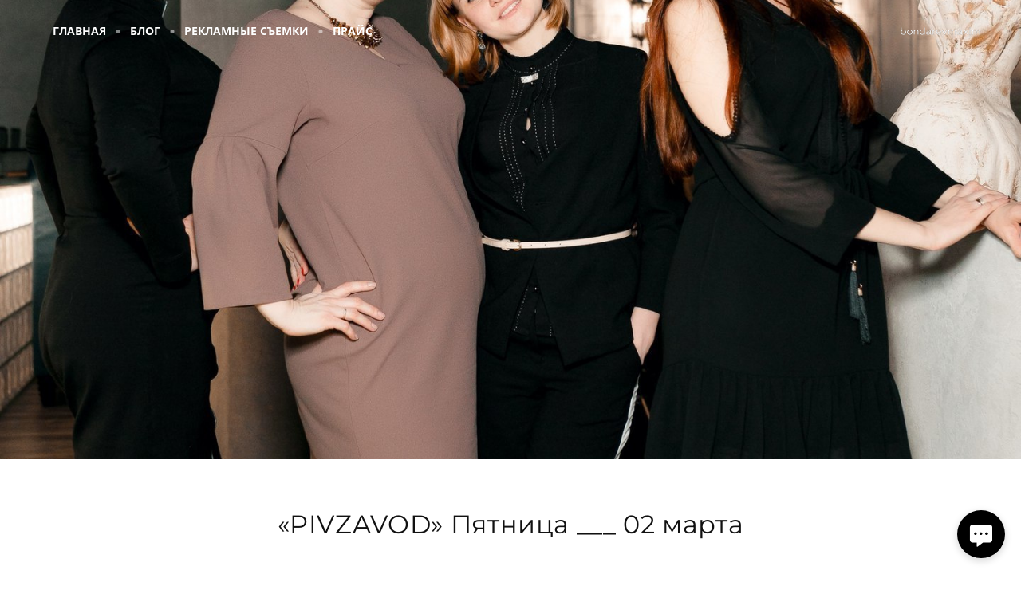

--- FILE ---
content_type: text/html; charset=utf-8
request_url: https://bondarevmaxim.ru/pivzavod-pyatnitsa-----02-marta
body_size: 56660
content:
<!DOCTYPE html><html lang="ru"><head><meta charset="utf-8"><meta content="IE=edge" http-equiv="X-UA-Compatible"><meta content="width=1280" name="viewport"><meta content="wfolio" name="owner"><meta content="light" name="color-scheme"><meta name="theme-color" media="(prefers-color-scheme: light)"><meta name="theme-color" media="(prefers-color-scheme: dark)"><link href="https://bondarevmaxim.ru/pivzavod-pyatnitsa-----02-marta" rel="canonical"><title>«PIVZAVOD» Пятница ___ 02 марта. Максим Бондарев, коммерческий фотограф для бизнеса | Курск</title><meta name="robots" content="noindex,nofollow"><meta content="Выходные в Пивзаводе" name="description"><meta name="yandex-verification" content="97728e7c54834eb3"><meta name="google-site-verification" content="z6f8DSEqFo2Q6f51v3W_k66bsa4cLPn1McEv-sQvkCg"><meta property="og:title" content="«PIVZAVOD» Пятница ___ 02 марта. Максим Бондарев, коммерческий фотограф для бизнеса | Курск"><meta property="og:description" content="Выходные в Пивзаводе"><meta property="og:type" content="website"><meta property="og:locale" content="ru"><meta property="og:url" content="https://bondarevmaxim.ru/pivzavod-pyatnitsa-----02-marta"><meta property="twitter:domain" content="bondarevmaxim.ru"><meta property="twitter:url" content="https://bondarevmaxim.ru/pivzavod-pyatnitsa-----02-marta"><meta property="twitter:title" content="«PIVZAVOD» Пятница ___ 02 марта. Максим Бондарев, коммерческий фотограф для бизнеса | Курск"><meta property="twitter:description" content="Выходные в Пивзаводе"><meta property="vk:image" content="https://i.wfolio.ru/x/vw6sK5bQa5Fcwe87C_Ouy9fEMYEO3Vmm/MTsPCuI8SXA_GXg5fXeD-Z4Yzl9CwsQg/-N6GYW2r679I4mRhvkneCIYDDluu-TEd/iJLeve_3b6hFFVAefBTWJJ0N7BjnuGpU.jpg"><meta property="og:image" content="https://i.wfolio.ru/x/2liGxMhJRjilwq8i78-UqZczLd56D3TA/sTnJtdZp03LsDDiOBzLXI-I2h26Bzrzc/DAiN7k1r_0eGNeZ9zI6rUHrIrJYQSmtc/G8Nwg-NTgj3Cdr5dmBEYQiDmA1nQwKAD.jpg"><meta name="twitter:image" content="https://i.wfolio.ru/x/2liGxMhJRjilwq8i78-UqZczLd56D3TA/sTnJtdZp03LsDDiOBzLXI-I2h26Bzrzc/DAiN7k1r_0eGNeZ9zI6rUHrIrJYQSmtc/G8Nwg-NTgj3Cdr5dmBEYQiDmA1nQwKAD.jpg"><meta name="twitter:card" content="summary_large_image"><link href="https://i.wfolio.ru/x/fzZscrDVcssx9z7fVx1wVatoGH1SiPhD/sjIIFMHaivdwzRqmzU8kybc2zQCXrN-L/zHr3gogwaqt0mXNzn1KdOTIBGE8iBOGW/NZhv5m6PK2FZvHF-iNy_MEMnrNQNRtRd.png" rel="icon" sizes="48x48" type="image/png"><link href="/favicon.ico" rel="icon" type="image/x-icon"><link href="https://i.wfolio.ru/x/nPyk9X8szP5j_Qqbh-YedmQ5zB9l-5jC/n2giKg88XC_zlnwvvxWOtqj6Ki94S45r/byBOL3tJrKQ2bHWwJ_hnwFG-ZyXb8wiH/X15OrbPgPaLaO0lm8tlh91qxALLXBALJ.png" rel="apple-touch-icon" sizes="180x180"><script>window.domains = ["n18zfkng5079.wfolio.pro", "bondarevmaxim.ru"];
window.sharingSocialNetworks = ["whatsapp", "vk", "telegram", "viber"];
window.currentUrl = "https://bondarevmaxim.ru/pivzavod-pyatnitsa-----02-marta";
window.previewMode = false;
window.previewDemo = false
window.lazySizesConfig = window.lazySizesConfig || {};
window.lazySizesConfig.init = false;
window.lazySizesConfig.expand = 1000;
window.lazySizesConfig.expFactor = 2.5;
window.locale = {"all":"Все","application":{"site_is_blocked":{"go_to_app":"Перейти к управлению","lost_visitors":"Столько посетителей было на сайте,\u003cbr\u003eпока он заблокирован","lost_visitors_with_count":"%{count} — cтолько посетителей было на сайте, пока он заблокирован","pay":"Оплатить","title":"Сайт не оплачен"}},"branding_html":"Сайт от \u003ca href=\"%{url}\" target=\"_blank\"\u003ewfolio\u003c/a\u003e","card":{"contact_button_label":"Контакты","goto_website":"Перейти на сайт","save":"Сохранить контакт","social_accounts":{"behance":"Behance","facebook":"Facebook","instagram":"Instagram","linkedin":"LinkedIn","max":"MAX","telegram":"Telegram","viber":"Viber","vk":"ВКонтакте","whatsapp":"WhatsApp","youtube":"YouTube"}},"close":"Закрыть","date":{"formats":{"day_month":"%-d %B","long":"%-d %B %Y"}},"defaults":{"card":{"occupation":"Фотограф"},"disk":{"project":{"selections_title":"Отбор фотографий"}},"pages":{"announcement_list":"Истории","contacts":"Контакты","fame":"Отзывы","main":"Главная","no_name":"Без названия","portfolio":"Портфолио","services":"Услуги"}},"disk":{"back":"Назад","blank_folder":"В этой папке нет фотографий.","blocked":{"description":"Превышен лимит в диске","title":"Проект заблокирован"},"carts":{"blank":{"description":"Чтобы купить фотографии, просто добавьте их в корзину. После оплаты водяной знак удалится и вы получите фотографии в исходном качестве.","start":"Начать отбор"},"disabled":{"button":"Контакты","description":"Покупка фотографий была отключена в данном проекте. За дополнительной информацией вы можете обратиться к владельцу проекта:"},"intro":{"close":"Продолжить выбор","description":"Чтобы купить фотографии, просто добавьте их в корзину. После оплаты водяной знак удалится, и вы получите фотографии в исходном качестве.","header":"Покупка цифровых фотографий"},"label":"Корзина","meta":{"amount":"Стоимость","count":"Фотографий","order":"Заказ №%{order_id}","pieces":"шт","stored_till":"Хранится до"},"new":{"close":"Продолжить выбор","contacts":{"description":"Заполните поля для добавления фотографий в корзину","title":"Ваши контакты"},"price":{"description":"Все цены указаны за цифровые фотографии","discount":"скидка %{percent}%","for_many_pieces":"При покупке от %{pieces_count} шт","for_one_piece":"Цена за одну шт","title":"Цена за фотографию"}},"payment_unavailable":{"description":"К сожалению, в настоящий момент оплата недоступна. Пожалуйста, повторите попытку позже.","title":"Оплата недоступна"},"share":{"description":"Чтобы вернуться к этой корзине, скопируйте и сохраните ссылку на нее","title":"Сохранить корзину"},"show":{"buy":"Купить","comment":"Оставить отзыв","download":"Скачать все файлы","paid":{"description":"Ваш заказ оплачен, теперь вы можете скачать фотографии","title":"Спасибо за покупку"},"save_cart":"Сохранить ссылку на корзину","share_cart":"Поделиться ссылкой на заказ","unpaid":{"description":"Оплатите заказ, чтобы скачать фотографии без водяных знаков","title":"Корзина"}},"title":"Корзина"},"comment":{"label":"Отзыв"},"comments":{"new":{"title":"Оставьте отзыв"}},"customer_name_format":{"first_last_name":"Имя и фамилия","last_first_name":"Фамилия и имя","name":"Ваше имя"},"download_disabled":{"description":"Чтобы скачать все файлы одним архивом, скопируйте ссылку, указанную ниже, и откройте ее в вашем браузере на компьютере или телефоне.","header":"Инструкция"},"download":{"file_download_title":"Скачать файл","folder":{"title":"Текущую папку"},"project":{"description":"Все файлы и папки","title":"Весь проект"},"selection":{"description":"Избранные файлы","title":"Избранное"},"title":"Скачать файлы","variants":{"file":"Оригинал","preview":"Для соцсетей"}},"download_files":{"destination":{"desktop":"Мой компьютер","google_drive":"Google Drive","mobile":"Мой телефон","title":"Скачать на","yandex_disk":"Яндекс Диск"},"size":{"original":"Оригинальный размер","preview":"Для соцсетей","title":"Выберите размер"}},"expires_on":"Хранится до %{date}","floating_menu":{"cart":"Корзина","comment":"Отзыв","download":"Скачать","more":"Еще","people":"Люди на фото","photolab":"Печать фото","products":"Услуги","selection":"Избранное","share":"Поделиться"},"login":{"authorize_as_guest":"Войти как гость","authorize_with_password":"Войти как заказчик"},"mobile_menu_modal":{"comment":"Написать отзыв","share":"Поделиться ссылкой"},"not_found":"Срок действия ссылки истёк","order_form":{"cart":{"description":"Проверьте контакты перед покупкой","order_title":"Продажа фотографий","title":"Покупка фотографий"}},"orders":{"description":"Спасибо, мы скоро с вами свяжемся","header":{"free":"Заказ №%{order_id} отправлен","paid":"Заказ №%{order_id} оплачен"},"return":"Вернуться к просмотру"},"password":{"enter":"Войти с паролем заказчика","guest_access":"Смотреть как гость","placeholder":"Введите пароль"},"people":{"index":{"description_html":"Идёт распознавание лиц.\u003cbr\u003eСписок появится после завершения обработки.","failed_recognize":"Никого не удалось распознать на загруженных фото.","select_person":"Выберите человека, чтобы посмотреть все фото","title":"Люди на фото"},"show":{"description":"%{count} фото с этим человеком","download":"Скачать все файлы","title":"Люди на фото"}},"photolab":{"button":"Перейти в типографию","description":"Вы переходите на сайт типографии-партнера, где вы сможете заказать печатные услуги с фотографиями из вашей галереи","title":"Печатные услуги"},"pieces":{"comments":{"edit":"Редактировать комментарий","new":"Оставьте комментарий"},"downloads":{"ios_modal":{"please_wait":"Нажмите на изображение, чтобы его сохранить. Изображение сохранится в Фото.","save_image":"Нажмите на изображение и удерживайте, чтобы его сохранить. Изображение сохранится в Фото."}},"video":{"gallery":{"download":"Скачать","too_large":"Онлайн-просмотр недоступен для больших видео. Скачайте файл, чтобы посмотреть его."}}},"products":{"description":"Закажите дополнительно","from_html":"от %{money}","photolab":{"button":"Создать макет","hint":{"fotoproekt":"Перейдите на сайт типографии «ФОТОпроект», чтобы сделать макет с вашими фотографиями:","print_rhinodesign":"Перейдите на сайт фотолаборатории «Print RHINODESIGN», чтобы сделать макет с вашими фотографиями:","rhinodesign":"Перейдите на сайт фотолаборатории «RHINODESIGN», чтобы сделать макет с вашими фотографиями:","yarkiy":"Перейдите на сайт типографии «Яркий Фотомаркет», чтобы сделать макет с вашими фотографиями:"},"label":"Печать фото","title":"Печать ваших фотографий"},"shop":{"label":"Услуги"},"title":"Специальные предложения"},"project_error":{"description":"Свяжитесь с владельцем для устранения ошибок","link":"Контакты","title":"Галерея не отображается"},"save":"Сохранить","selection":{"blank":"В избранном нет файлов, начните выбирать прямо сейчас","commented_warning":{"cancel":"Отменить","confirm":"Убрать из избранного","description":"Если убрать файл из избранного, то комментарий будет удален.","header":"Предупреждение"},"edit":{"description":"Отбор уже завершен, но вы можете внести изменения в форму","title":"Внести изменения"},"finish":{"description":"После завершения отбора вы не сможете вносить изменения в Избранное. Владелец галереи получит уведомление о вашем выборе.","title":"Завершить отбор"},"finished":"Отбор завершен","finished_warning":{"button":"Контакты","description":"Для редактирования Избранного, пожалуйста, свяжитесь со мной.","header":"Вы уже завершили отбор"},"label":"Избранное","limit_exceeded":{"close":"Понятно","description":"Вы можете добавить в избранное только %{count}","header":"Предупреждение"},"logout":"Выход","new":{"description":"Заполните поля, чтобы сохранить список","login":"Или войдите в существующий список","submit":"Продолжить"},"pieces_limit":"Доступно для отбора: %{limit}","share":{"description":"Скопируйте ссылку на список избранного и возвращайтесь к нему в любое время и с любого устройства","title":"Ссылка на список избранного"},"show":{"description":"Чтобы вернуться к выбранным файлам позже, скопируйте и сохраните ссылку.","success":{"title":"Список создан"},"title":"Ссылка для входа"},"start":"Начать отбор","storefront":{"button":"Добавить в корзину","description":"Избранное в этой галерее отключено. Добавьте выбранные файлы в корзину для их покупки."},"title":"Избранное","update":"Переименовать","view_gallery":"Перейти в галерею"},"share":{"label":"Поделиться"},"snackbar":{"added_to_cart":"Добавлено в \u003ca href=\"%{link}\" data-turbo=\"true\" data-role=\"cart-link\"\u003eКорзину\u003c/a\u003e","added_to_selection":"Добавлено в \u003ca href=\"%{link}\" data-turbo=\"true\" data-role=\"selection-url\"\u003eИзбранное\u003c/a\u003e","changes_saved":"Изменения сохранены","comment_saved":"Комментарий сохранен","comment_sent":"Отзыв отправлен","selection_finished":"Отбор завершен"}},"download":"Скачать","email":"Email","enter_email":"Введите адрес электронной почты","enter_otp":"Введите пароль из письма","enter_password":"Введите пароль для доступа к этой странице","fame":{"add_avatar":"Выбрать фото","author_avatar":"Фотография","author_name":"Ваше имя","comment_submitted":"Ваш отзыв успешно отправлен! Он будет опубликован после модерации.","content":"Ваш отзыв","hint":"Минимальная длина отзыва — %{minlength} символов","leave_comment":"Оставить отзыв","no_comments":"Отзывов пока нет, ваш будет первым!","social_url":"Ссылка на соцсеть (необязательно)","title":"Написать отзыв"},"fix_errors":"Пожалуйста, исправьте следующие ошибки:","gallery":{"cart":"В корзину","close":"Закрыть (Esc)","fullscreen":"В полный экран","next":"Следующий слайд (стрелка вправо)","prev":"Предыдущий слайд (стрелка влево)","selection":"Добавить в избранное","share":"Поделиться","zoom":"Увеличить/уменьшить"},"generic_error":"Что-то пошло не так","legal":{"i_accept_legals":"Я даю согласие на обработку персональных данных и соглашаюсь с условиями:","i_accept_privacy_html":"Я даю согласие на обработку персональных данных в соответствии с условиями \u003ca href=\"%{privacy_url}\" target=\"_blank\"\u003eполитики конфиденциальности\u003c/a\u003e.","i_accept_terms_html":"Я принимаю условия \u003ca href=\"%{terms_url}\" target=\"_blank\"\u003eоферты\u003c/a\u003e.","legal_privacy_html":"Политика конфиденциальности","legal_terms":"Оферта"},"login":"Войти","menu":"Меню","message_submitted":"Ваше сообщение успешно отправлено!","more":"Ещё","order":{"fields":{"comment":"Комментарий","email":"Email","name":"Ваше имя","phone":"Номер телефона"},"form":{"checkout":"Перейти к оплате","order":"Заказать","pay_with":"Оплата через %{payment_method}","sold_out":"Товар закончился"},"methods":{"bepaid":"BePaid","debug":"Тестовая оплата","debug_failed":"Оплата с отменой","freedompay":"Freedom Pay","liqpay":"Liqpay","mercadopago":"Mercado Pago","paypal":"PayPal","prodamus":"Prodamus","robokassa":"Робокасса","robokassa_kz":"Робокасса (KZ)","stripe":"Stripe","tinkoff":"Т-Банк","yookassa":"ЮКасса"},"success":{"close":"Закрыть","title":"Заявка отправлена"}},"otp_description":"Для доступа к странице проверьте почту (%{email}) и введите пароль, указанный в письме:","pages":{"legal_privacy":{"title":"Политика обработки персональных данных"},"legal_terms":{"title":"Оферта"},"not_found":{"back":"Вернуться на главную","message":"Неправильно набран адрес или такой страницы на сайте больше не существует.","title":"Страница не найдена"}},"plurals":{"files":{"one":"%{count} файл","few":"%{count} файла","many":"%{count} файлов","other":"%{count} файлов"}},"product":{"inactive":"Товар недоступен","order":"Оформить заказ"},"search":"Поиск","sections":{"inline_page":{"more":"Смотреть еще"}},"share":{"back":"Вернуться к сайту","button":"Поделиться ссылкой","copied":"Скопировано!","copy":"Скопировать","copy_link":"Скопировать ссылку","social_buttons":"Или отправьте через социальные сети","success":"Ссылка скопирована"},"shared":{"tracking":{"content":"На сайте используются файлы cookie. Продолжая просмотр сайта, вы разрешаете их использование. %{suffix}","okay":"Понятно","privacy_policy":"Политика конфиденциальности"}},"submit":"Отправить","submit_disabled":"Отправка…","tags":"Теги","transient_error":{"tell_owner":"При регулярном повторении ошибки сообщите владельцу сайта.","title":"Произошла техническая ошибка. Приносим извинения за временные неудобства.","try_reload":"Попробуйте обновить страницу через некоторое время."},"view":"Посмотреть галерею"};
window.siteId = "5ZBNY5Zj";
window.currentItemsIds = [204025,197026];
window.trackingEnabled = true;window.eventTrackerURL = "https://track.wfolio.ru/api/event";
window.eventTrackerExternalIdentifier = "bondarevmaxim.ru";
</script><link href="https://fonts.gstatic.com" rel="preconnect" crossorigin="anonymous"><style>/* cyrillic-ext */
@font-face {
  font-family: "Open Sans";
  font-style: italic;
  font-weight: 400;
  font-stretch: 100%;
  src: url("https://fonts.gstatic.com/s/opensans/v34/memtYaGs126MiZpBA-UFUIcVXSCEkx2cmqvXlWqWtE6F15M.woff2") format("woff2");
  unicode-range: U+0460-052F, U+1C80-1C88, U+20B4, U+2DE0-2DFF, U+A640-A69F, U+FE2E-FE2F;
}
/* cyrillic */
@font-face {
  font-family: "Open Sans";
  font-style: italic;
  font-weight: 400;
  font-stretch: 100%;
  src: url("https://fonts.gstatic.com/s/opensans/v34/memtYaGs126MiZpBA-UFUIcVXSCEkx2cmqvXlWqWvU6F15M.woff2") format("woff2");
  unicode-range: U+0301, U+0400-045F, U+0490-0491, U+04B0-04B1, U+2116;
}
/* greek-ext */
@font-face {
  font-family: "Open Sans";
  font-style: italic;
  font-weight: 400;
  font-stretch: 100%;
  src: url("https://fonts.gstatic.com/s/opensans/v34/memtYaGs126MiZpBA-UFUIcVXSCEkx2cmqvXlWqWtU6F15M.woff2") format("woff2");
  unicode-range: U+1F00-1FFF;
}
/* greek */
@font-face {
  font-family: "Open Sans";
  font-style: italic;
  font-weight: 400;
  font-stretch: 100%;
  src: url("https://fonts.gstatic.com/s/opensans/v34/memtYaGs126MiZpBA-UFUIcVXSCEkx2cmqvXlWqWuk6F15M.woff2") format("woff2");
  unicode-range: U+0370-03FF;
}
/* hebrew */
@font-face {
  font-family: "Open Sans";
  font-style: italic;
  font-weight: 400;
  font-stretch: 100%;
  src: url("https://fonts.gstatic.com/s/opensans/v34/memtYaGs126MiZpBA-UFUIcVXSCEkx2cmqvXlWqWu06F15M.woff2") format("woff2");
  unicode-range: U+0590-05FF, U+200C-2010, U+20AA, U+25CC, U+FB1D-FB4F;
}
/* vietnamese */
@font-face {
  font-family: "Open Sans";
  font-style: italic;
  font-weight: 400;
  font-stretch: 100%;
  src: url("https://fonts.gstatic.com/s/opensans/v34/memtYaGs126MiZpBA-UFUIcVXSCEkx2cmqvXlWqWtk6F15M.woff2") format("woff2");
  unicode-range: U+0102-0103, U+0110-0111, U+0128-0129, U+0168-0169, U+01A0-01A1, U+01AF-01B0, U+1EA0-1EF9, U+20AB;
}
/* latin-ext */
@font-face {
  font-family: "Open Sans";
  font-style: italic;
  font-weight: 400;
  font-stretch: 100%;
  src: url("https://fonts.gstatic.com/s/opensans/v34/memtYaGs126MiZpBA-UFUIcVXSCEkx2cmqvXlWqWt06F15M.woff2") format("woff2");
  unicode-range: U+0100-024F, U+0259, U+1E00-1EFF, U+2020, U+20A0-20AB, U+20AD-20CF, U+2113, U+2C60-2C7F, U+A720-A7FF;
}
/* latin */
@font-face {
  font-family: "Open Sans";
  font-style: italic;
  font-weight: 400;
  font-stretch: 100%;
  src: url("https://fonts.gstatic.com/s/opensans/v34/memtYaGs126MiZpBA-UFUIcVXSCEkx2cmqvXlWqWuU6F.woff2") format("woff2");
  unicode-range: U+0000-00FF, U+0131, U+0152-0153, U+02BB-02BC, U+02C6, U+02DA, U+02DC, U+2000-206F, U+2074, U+20AC, U+2122, U+2191, U+2193, U+2212, U+2215, U+FEFF, U+FFFD;
}
/* cyrillic-ext */
@font-face {
  font-family: "Open Sans";
  font-style: italic;
  font-weight: 700;
  font-stretch: 100%;
  src: url("https://fonts.gstatic.com/s/opensans/v34/memtYaGs126MiZpBA-UFUIcVXSCEkx2cmqvXlWqWtE6F15M.woff2") format("woff2");
  unicode-range: U+0460-052F, U+1C80-1C88, U+20B4, U+2DE0-2DFF, U+A640-A69F, U+FE2E-FE2F;
}
/* cyrillic */
@font-face {
  font-family: "Open Sans";
  font-style: italic;
  font-weight: 700;
  font-stretch: 100%;
  src: url("https://fonts.gstatic.com/s/opensans/v34/memtYaGs126MiZpBA-UFUIcVXSCEkx2cmqvXlWqWvU6F15M.woff2") format("woff2");
  unicode-range: U+0301, U+0400-045F, U+0490-0491, U+04B0-04B1, U+2116;
}
/* greek-ext */
@font-face {
  font-family: "Open Sans";
  font-style: italic;
  font-weight: 700;
  font-stretch: 100%;
  src: url("https://fonts.gstatic.com/s/opensans/v34/memtYaGs126MiZpBA-UFUIcVXSCEkx2cmqvXlWqWtU6F15M.woff2") format("woff2");
  unicode-range: U+1F00-1FFF;
}
/* greek */
@font-face {
  font-family: "Open Sans";
  font-style: italic;
  font-weight: 700;
  font-stretch: 100%;
  src: url("https://fonts.gstatic.com/s/opensans/v34/memtYaGs126MiZpBA-UFUIcVXSCEkx2cmqvXlWqWuk6F15M.woff2") format("woff2");
  unicode-range: U+0370-03FF;
}
/* hebrew */
@font-face {
  font-family: "Open Sans";
  font-style: italic;
  font-weight: 700;
  font-stretch: 100%;
  src: url("https://fonts.gstatic.com/s/opensans/v34/memtYaGs126MiZpBA-UFUIcVXSCEkx2cmqvXlWqWu06F15M.woff2") format("woff2");
  unicode-range: U+0590-05FF, U+200C-2010, U+20AA, U+25CC, U+FB1D-FB4F;
}
/* vietnamese */
@font-face {
  font-family: "Open Sans";
  font-style: italic;
  font-weight: 700;
  font-stretch: 100%;
  src: url("https://fonts.gstatic.com/s/opensans/v34/memtYaGs126MiZpBA-UFUIcVXSCEkx2cmqvXlWqWtk6F15M.woff2") format("woff2");
  unicode-range: U+0102-0103, U+0110-0111, U+0128-0129, U+0168-0169, U+01A0-01A1, U+01AF-01B0, U+1EA0-1EF9, U+20AB;
}
/* latin-ext */
@font-face {
  font-family: "Open Sans";
  font-style: italic;
  font-weight: 700;
  font-stretch: 100%;
  src: url("https://fonts.gstatic.com/s/opensans/v34/memtYaGs126MiZpBA-UFUIcVXSCEkx2cmqvXlWqWt06F15M.woff2") format("woff2");
  unicode-range: U+0100-024F, U+0259, U+1E00-1EFF, U+2020, U+20A0-20AB, U+20AD-20CF, U+2113, U+2C60-2C7F, U+A720-A7FF;
}
/* latin */
@font-face {
  font-family: "Open Sans";
  font-style: italic;
  font-weight: 700;
  font-stretch: 100%;
  src: url("https://fonts.gstatic.com/s/opensans/v34/memtYaGs126MiZpBA-UFUIcVXSCEkx2cmqvXlWqWuU6F.woff2") format("woff2");
  unicode-range: U+0000-00FF, U+0131, U+0152-0153, U+02BB-02BC, U+02C6, U+02DA, U+02DC, U+2000-206F, U+2074, U+20AC, U+2122, U+2191, U+2193, U+2212, U+2215, U+FEFF, U+FFFD;
}
/* cyrillic-ext */
@font-face {
  font-family: "Open Sans";
  font-style: normal;
  font-weight: 400;
  font-stretch: 100%;
  src: url("https://fonts.gstatic.com/s/opensans/v34/memvYaGs126MiZpBA-UvWbX2vVnXBbObj2OVTSKmu1aB.woff2") format("woff2");
  unicode-range: U+0460-052F, U+1C80-1C88, U+20B4, U+2DE0-2DFF, U+A640-A69F, U+FE2E-FE2F;
}
/* cyrillic */
@font-face {
  font-family: "Open Sans";
  font-style: normal;
  font-weight: 400;
  font-stretch: 100%;
  src: url("https://fonts.gstatic.com/s/opensans/v34/memvYaGs126MiZpBA-UvWbX2vVnXBbObj2OVTSumu1aB.woff2") format("woff2");
  unicode-range: U+0301, U+0400-045F, U+0490-0491, U+04B0-04B1, U+2116;
}
/* greek-ext */
@font-face {
  font-family: "Open Sans";
  font-style: normal;
  font-weight: 400;
  font-stretch: 100%;
  src: url("https://fonts.gstatic.com/s/opensans/v34/memvYaGs126MiZpBA-UvWbX2vVnXBbObj2OVTSOmu1aB.woff2") format("woff2");
  unicode-range: U+1F00-1FFF;
}
/* greek */
@font-face {
  font-family: "Open Sans";
  font-style: normal;
  font-weight: 400;
  font-stretch: 100%;
  src: url("https://fonts.gstatic.com/s/opensans/v34/memvYaGs126MiZpBA-UvWbX2vVnXBbObj2OVTSymu1aB.woff2") format("woff2");
  unicode-range: U+0370-03FF;
}
/* hebrew */
@font-face {
  font-family: "Open Sans";
  font-style: normal;
  font-weight: 400;
  font-stretch: 100%;
  src: url("https://fonts.gstatic.com/s/opensans/v34/memvYaGs126MiZpBA-UvWbX2vVnXBbObj2OVTS2mu1aB.woff2") format("woff2");
  unicode-range: U+0590-05FF, U+200C-2010, U+20AA, U+25CC, U+FB1D-FB4F;
}
/* vietnamese */
@font-face {
  font-family: "Open Sans";
  font-style: normal;
  font-weight: 400;
  font-stretch: 100%;
  src: url("https://fonts.gstatic.com/s/opensans/v34/memvYaGs126MiZpBA-UvWbX2vVnXBbObj2OVTSCmu1aB.woff2") format("woff2");
  unicode-range: U+0102-0103, U+0110-0111, U+0128-0129, U+0168-0169, U+01A0-01A1, U+01AF-01B0, U+1EA0-1EF9, U+20AB;
}
/* latin-ext */
@font-face {
  font-family: "Open Sans";
  font-style: normal;
  font-weight: 400;
  font-stretch: 100%;
  src: url("https://fonts.gstatic.com/s/opensans/v34/memvYaGs126MiZpBA-UvWbX2vVnXBbObj2OVTSGmu1aB.woff2") format("woff2");
  unicode-range: U+0100-024F, U+0259, U+1E00-1EFF, U+2020, U+20A0-20AB, U+20AD-20CF, U+2113, U+2C60-2C7F, U+A720-A7FF;
}
/* latin */
@font-face {
  font-family: "Open Sans";
  font-style: normal;
  font-weight: 400;
  font-stretch: 100%;
  src: url("https://fonts.gstatic.com/s/opensans/v34/memvYaGs126MiZpBA-UvWbX2vVnXBbObj2OVTS-muw.woff2") format("woff2");
  unicode-range: U+0000-00FF, U+0131, U+0152-0153, U+02BB-02BC, U+02C6, U+02DA, U+02DC, U+2000-206F, U+2074, U+20AC, U+2122, U+2191, U+2193, U+2212, U+2215, U+FEFF, U+FFFD;
}
/* cyrillic-ext */
@font-face {
  font-family: "Open Sans";
  font-style: normal;
  font-weight: 700;
  font-stretch: 100%;
  src: url("https://fonts.gstatic.com/s/opensans/v34/memvYaGs126MiZpBA-UvWbX2vVnXBbObj2OVTSKmu1aB.woff2") format("woff2");
  unicode-range: U+0460-052F, U+1C80-1C88, U+20B4, U+2DE0-2DFF, U+A640-A69F, U+FE2E-FE2F;
}
/* cyrillic */
@font-face {
  font-family: "Open Sans";
  font-style: normal;
  font-weight: 700;
  font-stretch: 100%;
  src: url("https://fonts.gstatic.com/s/opensans/v34/memvYaGs126MiZpBA-UvWbX2vVnXBbObj2OVTSumu1aB.woff2") format("woff2");
  unicode-range: U+0301, U+0400-045F, U+0490-0491, U+04B0-04B1, U+2116;
}
/* greek-ext */
@font-face {
  font-family: "Open Sans";
  font-style: normal;
  font-weight: 700;
  font-stretch: 100%;
  src: url("https://fonts.gstatic.com/s/opensans/v34/memvYaGs126MiZpBA-UvWbX2vVnXBbObj2OVTSOmu1aB.woff2") format("woff2");
  unicode-range: U+1F00-1FFF;
}
/* greek */
@font-face {
  font-family: "Open Sans";
  font-style: normal;
  font-weight: 700;
  font-stretch: 100%;
  src: url("https://fonts.gstatic.com/s/opensans/v34/memvYaGs126MiZpBA-UvWbX2vVnXBbObj2OVTSymu1aB.woff2") format("woff2");
  unicode-range: U+0370-03FF;
}
/* hebrew */
@font-face {
  font-family: "Open Sans";
  font-style: normal;
  font-weight: 700;
  font-stretch: 100%;
  src: url("https://fonts.gstatic.com/s/opensans/v34/memvYaGs126MiZpBA-UvWbX2vVnXBbObj2OVTS2mu1aB.woff2") format("woff2");
  unicode-range: U+0590-05FF, U+200C-2010, U+20AA, U+25CC, U+FB1D-FB4F;
}
/* vietnamese */
@font-face {
  font-family: "Open Sans";
  font-style: normal;
  font-weight: 700;
  font-stretch: 100%;
  src: url("https://fonts.gstatic.com/s/opensans/v34/memvYaGs126MiZpBA-UvWbX2vVnXBbObj2OVTSCmu1aB.woff2") format("woff2");
  unicode-range: U+0102-0103, U+0110-0111, U+0128-0129, U+0168-0169, U+01A0-01A1, U+01AF-01B0, U+1EA0-1EF9, U+20AB;
}
/* latin-ext */
@font-face {
  font-family: "Open Sans";
  font-style: normal;
  font-weight: 700;
  font-stretch: 100%;
  src: url("https://fonts.gstatic.com/s/opensans/v34/memvYaGs126MiZpBA-UvWbX2vVnXBbObj2OVTSGmu1aB.woff2") format("woff2");
  unicode-range: U+0100-024F, U+0259, U+1E00-1EFF, U+2020, U+20A0-20AB, U+20AD-20CF, U+2113, U+2C60-2C7F, U+A720-A7FF;
}
/* latin */
@font-face {
  font-family: "Open Sans";
  font-style: normal;
  font-weight: 700;
  font-stretch: 100%;
  src: url("https://fonts.gstatic.com/s/opensans/v34/memvYaGs126MiZpBA-UvWbX2vVnXBbObj2OVTS-muw.woff2") format("woff2");
  unicode-range: U+0000-00FF, U+0131, U+0152-0153, U+02BB-02BC, U+02C6, U+02DA, U+02DC, U+2000-206F, U+2074, U+20AC, U+2122, U+2191, U+2193, U+2212, U+2215, U+FEFF, U+FFFD;
}
</style><link href="https://fonts.gstatic.com" rel="preconnect" crossorigin="anonymous"><style>/* cyrillic-ext */
@font-face {
  font-family: "Montserrat";
  font-style: italic;
  font-weight: 400;
  src: url("https://fonts.gstatic.com/s/montserrat/v25/JTUQjIg1_i6t8kCHKm459WxRxC7mw9c.woff2") format("woff2");
  unicode-range: U+0460-052F, U+1C80-1C88, U+20B4, U+2DE0-2DFF, U+A640-A69F, U+FE2E-FE2F;
}
/* cyrillic */
@font-face {
  font-family: "Montserrat";
  font-style: italic;
  font-weight: 400;
  src: url("https://fonts.gstatic.com/s/montserrat/v25/JTUQjIg1_i6t8kCHKm459WxRzS7mw9c.woff2") format("woff2");
  unicode-range: U+0301, U+0400-045F, U+0490-0491, U+04B0-04B1, U+2116;
}
/* vietnamese */
@font-face {
  font-family: "Montserrat";
  font-style: italic;
  font-weight: 400;
  src: url("https://fonts.gstatic.com/s/montserrat/v25/JTUQjIg1_i6t8kCHKm459WxRxi7mw9c.woff2") format("woff2");
  unicode-range: U+0102-0103, U+0110-0111, U+0128-0129, U+0168-0169, U+01A0-01A1, U+01AF-01B0, U+1EA0-1EF9, U+20AB;
}
/* latin-ext */
@font-face {
  font-family: "Montserrat";
  font-style: italic;
  font-weight: 400;
  src: url("https://fonts.gstatic.com/s/montserrat/v25/JTUQjIg1_i6t8kCHKm459WxRxy7mw9c.woff2") format("woff2");
  unicode-range: U+0100-024F, U+0259, U+1E00-1EFF, U+2020, U+20A0-20AB, U+20AD-20CF, U+2113, U+2C60-2C7F, U+A720-A7FF;
}
/* latin */
@font-face {
  font-family: "Montserrat";
  font-style: italic;
  font-weight: 400;
  src: url("https://fonts.gstatic.com/s/montserrat/v25/JTUQjIg1_i6t8kCHKm459WxRyS7m.woff2") format("woff2");
  unicode-range: U+0000-00FF, U+0131, U+0152-0153, U+02BB-02BC, U+02C6, U+02DA, U+02DC, U+2000-206F, U+2074, U+20AC, U+2122, U+2191, U+2193, U+2212, U+2215, U+FEFF, U+FFFD;
}
/* cyrillic-ext */
@font-face {
  font-family: "Montserrat";
  font-style: italic;
  font-weight: 700;
  src: url("https://fonts.gstatic.com/s/montserrat/v25/JTUQjIg1_i6t8kCHKm459WxRxC7mw9c.woff2") format("woff2");
  unicode-range: U+0460-052F, U+1C80-1C88, U+20B4, U+2DE0-2DFF, U+A640-A69F, U+FE2E-FE2F;
}
/* cyrillic */
@font-face {
  font-family: "Montserrat";
  font-style: italic;
  font-weight: 700;
  src: url("https://fonts.gstatic.com/s/montserrat/v25/JTUQjIg1_i6t8kCHKm459WxRzS7mw9c.woff2") format("woff2");
  unicode-range: U+0301, U+0400-045F, U+0490-0491, U+04B0-04B1, U+2116;
}
/* vietnamese */
@font-face {
  font-family: "Montserrat";
  font-style: italic;
  font-weight: 700;
  src: url("https://fonts.gstatic.com/s/montserrat/v25/JTUQjIg1_i6t8kCHKm459WxRxi7mw9c.woff2") format("woff2");
  unicode-range: U+0102-0103, U+0110-0111, U+0128-0129, U+0168-0169, U+01A0-01A1, U+01AF-01B0, U+1EA0-1EF9, U+20AB;
}
/* latin-ext */
@font-face {
  font-family: "Montserrat";
  font-style: italic;
  font-weight: 700;
  src: url("https://fonts.gstatic.com/s/montserrat/v25/JTUQjIg1_i6t8kCHKm459WxRxy7mw9c.woff2") format("woff2");
  unicode-range: U+0100-024F, U+0259, U+1E00-1EFF, U+2020, U+20A0-20AB, U+20AD-20CF, U+2113, U+2C60-2C7F, U+A720-A7FF;
}
/* latin */
@font-face {
  font-family: "Montserrat";
  font-style: italic;
  font-weight: 700;
  src: url("https://fonts.gstatic.com/s/montserrat/v25/JTUQjIg1_i6t8kCHKm459WxRyS7m.woff2") format("woff2");
  unicode-range: U+0000-00FF, U+0131, U+0152-0153, U+02BB-02BC, U+02C6, U+02DA, U+02DC, U+2000-206F, U+2074, U+20AC, U+2122, U+2191, U+2193, U+2212, U+2215, U+FEFF, U+FFFD;
}
/* cyrillic-ext */
@font-face {
  font-family: "Montserrat";
  font-style: normal;
  font-weight: 400;
  src: url("https://fonts.gstatic.com/s/montserrat/v25/JTUSjIg1_i6t8kCHKm459WRhyzbi.woff2") format("woff2");
  unicode-range: U+0460-052F, U+1C80-1C88, U+20B4, U+2DE0-2DFF, U+A640-A69F, U+FE2E-FE2F;
}
/* cyrillic */
@font-face {
  font-family: "Montserrat";
  font-style: normal;
  font-weight: 400;
  src: url("https://fonts.gstatic.com/s/montserrat/v25/JTUSjIg1_i6t8kCHKm459W1hyzbi.woff2") format("woff2");
  unicode-range: U+0301, U+0400-045F, U+0490-0491, U+04B0-04B1, U+2116;
}
/* vietnamese */
@font-face {
  font-family: "Montserrat";
  font-style: normal;
  font-weight: 400;
  src: url("https://fonts.gstatic.com/s/montserrat/v25/JTUSjIg1_i6t8kCHKm459WZhyzbi.woff2") format("woff2");
  unicode-range: U+0102-0103, U+0110-0111, U+0128-0129, U+0168-0169, U+01A0-01A1, U+01AF-01B0, U+1EA0-1EF9, U+20AB;
}
/* latin-ext */
@font-face {
  font-family: "Montserrat";
  font-style: normal;
  font-weight: 400;
  src: url("https://fonts.gstatic.com/s/montserrat/v25/JTUSjIg1_i6t8kCHKm459Wdhyzbi.woff2") format("woff2");
  unicode-range: U+0100-024F, U+0259, U+1E00-1EFF, U+2020, U+20A0-20AB, U+20AD-20CF, U+2113, U+2C60-2C7F, U+A720-A7FF;
}
/* latin */
@font-face {
  font-family: "Montserrat";
  font-style: normal;
  font-weight: 400;
  src: url("https://fonts.gstatic.com/s/montserrat/v25/JTUSjIg1_i6t8kCHKm459Wlhyw.woff2") format("woff2");
  unicode-range: U+0000-00FF, U+0131, U+0152-0153, U+02BB-02BC, U+02C6, U+02DA, U+02DC, U+2000-206F, U+2074, U+20AC, U+2122, U+2191, U+2193, U+2212, U+2215, U+FEFF, U+FFFD;
}
/* cyrillic-ext */
@font-face {
  font-family: "Montserrat";
  font-style: normal;
  font-weight: 700;
  src: url("https://fonts.gstatic.com/s/montserrat/v25/JTUSjIg1_i6t8kCHKm459WRhyzbi.woff2") format("woff2");
  unicode-range: U+0460-052F, U+1C80-1C88, U+20B4, U+2DE0-2DFF, U+A640-A69F, U+FE2E-FE2F;
}
/* cyrillic */
@font-face {
  font-family: "Montserrat";
  font-style: normal;
  font-weight: 700;
  src: url("https://fonts.gstatic.com/s/montserrat/v25/JTUSjIg1_i6t8kCHKm459W1hyzbi.woff2") format("woff2");
  unicode-range: U+0301, U+0400-045F, U+0490-0491, U+04B0-04B1, U+2116;
}
/* vietnamese */
@font-face {
  font-family: "Montserrat";
  font-style: normal;
  font-weight: 700;
  src: url("https://fonts.gstatic.com/s/montserrat/v25/JTUSjIg1_i6t8kCHKm459WZhyzbi.woff2") format("woff2");
  unicode-range: U+0102-0103, U+0110-0111, U+0128-0129, U+0168-0169, U+01A0-01A1, U+01AF-01B0, U+1EA0-1EF9, U+20AB;
}
/* latin-ext */
@font-face {
  font-family: "Montserrat";
  font-style: normal;
  font-weight: 700;
  src: url("https://fonts.gstatic.com/s/montserrat/v25/JTUSjIg1_i6t8kCHKm459Wdhyzbi.woff2") format("woff2");
  unicode-range: U+0100-024F, U+0259, U+1E00-1EFF, U+2020, U+20A0-20AB, U+20AD-20CF, U+2113, U+2C60-2C7F, U+A720-A7FF;
}
/* latin */
@font-face {
  font-family: "Montserrat";
  font-style: normal;
  font-weight: 700;
  src: url("https://fonts.gstatic.com/s/montserrat/v25/JTUSjIg1_i6t8kCHKm459Wlhyw.woff2") format("woff2");
  unicode-range: U+0000-00FF, U+0131, U+0152-0153, U+02BB-02BC, U+02C6, U+02DA, U+02DC, U+2000-206F, U+2074, U+20AC, U+2122, U+2191, U+2193, U+2212, U+2215, U+FEFF, U+FFFD;
}
</style><style>body {
  font-family: 'Open Sans', sans-serif;
  font-weight: normal;
}
h1, h2, h3 {
  font-family: Montserrat, sans-serif;
  font-weight: normal;
}
</style><style>/*! normalize.css v4.1.1 | MIT License | github.com/necolas/normalize.css */html{font-family:sans-serif;-ms-text-size-adjust:100%;-webkit-text-size-adjust:100%}body{margin:0}article,aside,details,figcaption,figure,footer,header,main,menu,nav,section,summary{display:block}audio,canvas,progress,video{display:inline-block}audio:not([controls]){display:none;height:0}progress{vertical-align:baseline}template,[hidden]{display:none}a{background-color:transparent;-webkit-text-decoration-skip:objects}a:active,a:hover{outline-width:0}abbr[title]{border-bottom:none;text-decoration:underline;-webkit-text-decoration:underline dotted;text-decoration:underline dotted}b,strong{font-weight:inherit}b,strong{font-weight:bolder}dfn{font-style:italic}h1{font-size:2em;margin:0.67em 0}mark{background-color:#ff0;color:#000}small{font-size:80%}sub,sup{font-size:75%;line-height:0;position:relative;vertical-align:baseline}sub{bottom:-0.25em}sup{top:-0.5em}img{border-style:none}svg:not(:root){overflow:hidden}code,kbd,pre,samp{font-family:monospace, monospace;font-size:1em}figure{margin:1em 40px}hr{box-sizing:content-box;height:0;overflow:visible}button,input,select,textarea{font:inherit;margin:0}optgroup{font-weight:bold}button,input{overflow:visible}button,select{text-transform:none}button,html [type="button"],[type="reset"],[type="submit"]{-webkit-appearance:button}button::-moz-focus-inner,[type="button"]::-moz-focus-inner,[type="reset"]::-moz-focus-inner,[type="submit"]::-moz-focus-inner{border-style:none;padding:0}button:-moz-focusring,[type="button"]:-moz-focusring,[type="reset"]:-moz-focusring,[type="submit"]:-moz-focusring{outline:1px dotted ButtonText}fieldset{border:1px solid #c0c0c0;margin:0 2px;padding:0.35em 0.625em 0.75em}legend{box-sizing:border-box;color:inherit;display:table;max-width:100%;padding:0;white-space:normal}textarea{overflow:auto}[type="checkbox"],[type="radio"]{box-sizing:border-box;padding:0}[type="number"]::-webkit-inner-spin-button,[type="number"]::-webkit-outer-spin-button{height:auto}[type="search"]{-webkit-appearance:textfield;outline-offset:-2px}[type="search"]::-webkit-search-cancel-button,[type="search"]::-webkit-search-decoration{-webkit-appearance:none}::-webkit-input-placeholder{color:inherit;opacity:0.54}::-webkit-file-upload-button{-webkit-appearance:button;font:inherit}.row{display:flex;flex-wrap:wrap;width:auto;min-width:0}.row::after{content:"";display:table;clear:both}.row [class^="col-"]{display:flex;flex-direction:column;justify-content:space-between;min-height:1px}.row .col-sm-1{width:8.3333333333%}.row .col-sm-2{width:16.6666666667%}.row .col-sm-3{width:25%}.row .col-sm-4{width:33.3333333333%}.row .col-sm-5{width:41.6666666667%}.row .col-sm-6{width:50%}.row .col-sm-7{width:58.3333333333%}.row .col-sm-8{width:66.6666666667%}.row .col-sm-9{width:75%}.row .col-sm-10{width:83.3333333333%}.row .col-sm-11{width:91.6666666667%}.row .col-sm-12{width:100%}@media (min-width: 769px){.row .col-md-1{width:8.3333333333%}.row .col-md-offset-1{margin-left:8.3333333333%}}@media (min-width: 769px){.row .col-md-2{width:16.6666666667%}.row .col-md-offset-2{margin-left:16.6666666667%}}@media (min-width: 769px){.row .col-md-3{width:25%}.row .col-md-offset-3{margin-left:25%}}@media (min-width: 769px){.row .col-md-4{width:33.3333333333%}.row .col-md-offset-4{margin-left:33.3333333333%}}@media (min-width: 769px){.row .col-md-5{width:41.6666666667%}.row .col-md-offset-5{margin-left:41.6666666667%}}@media (min-width: 769px){.row .col-md-6{width:50%}.row .col-md-offset-6{margin-left:50%}}@media (min-width: 769px){.row .col-md-7{width:58.3333333333%}.row .col-md-offset-7{margin-left:58.3333333333%}}@media (min-width: 769px){.row .col-md-8{width:66.6666666667%}.row .col-md-offset-8{margin-left:66.6666666667%}}@media (min-width: 769px){.row .col-md-9{width:75%}.row .col-md-offset-9{margin-left:75%}}@media (min-width: 769px){.row .col-md-10{width:83.3333333333%}.row .col-md-offset-10{margin-left:83.3333333333%}}@media (min-width: 769px){.row .col-md-11{width:91.6666666667%}.row .col-md-offset-11{margin-left:91.6666666667%}}@media (min-width: 769px){.row .col-md-12{width:100%}.row .col-md-offset-12{margin-left:100%}}@media (min-width: 961px){.row .col-lg-1{width:8.3333333333%}.row .col-lg-offset-1{margin-left:8.3333333333%}}@media (min-width: 961px){.row .col-lg-2{width:16.6666666667%}.row .col-lg-offset-2{margin-left:16.6666666667%}}@media (min-width: 961px){.row .col-lg-3{width:25%}.row .col-lg-offset-3{margin-left:25%}}@media (min-width: 961px){.row .col-lg-4{width:33.3333333333%}.row .col-lg-offset-4{margin-left:33.3333333333%}}@media (min-width: 961px){.row .col-lg-5{width:41.6666666667%}.row .col-lg-offset-5{margin-left:41.6666666667%}}@media (min-width: 961px){.row .col-lg-6{width:50%}.row .col-lg-offset-6{margin-left:50%}}@media (min-width: 961px){.row .col-lg-7{width:58.3333333333%}.row .col-lg-offset-7{margin-left:58.3333333333%}}@media (min-width: 961px){.row .col-lg-8{width:66.6666666667%}.row .col-lg-offset-8{margin-left:66.6666666667%}}@media (min-width: 961px){.row .col-lg-9{width:75%}.row .col-lg-offset-9{margin-left:75%}}@media (min-width: 961px){.row .col-lg-10{width:83.3333333333%}.row .col-lg-offset-10{margin-left:83.3333333333%}}@media (min-width: 961px){.row .col-lg-11{width:91.6666666667%}.row .col-lg-offset-11{margin-left:91.6666666667%}}@media (min-width: 961px){.row .col-lg-12{width:100%}.row .col-lg-offset-12{margin-left:100%}}:root{--color-bg: #ffffff;--color-bg--rgb: 255, 255, 255;--color-bg-hover: #ededed;--color-bg-hover--rgb: 237, 237, 237;--color-text: #000000;--color-text--rgb: 0, 0, 0;--color-text-hover: #000000;--color-text-hover--rgb: 0, 0, 0;--color-header: #000000;--color-header--rgb: 0, 0, 0;--color-subheader: #000000;--color-subheader--rgb: 0, 0, 0;--color-link: #444444;--color-link--rgb: 68, 68, 68;--color-border: #00000080;--color-border--rgb: 0, 0, 0;--color-border-bright: #000000;--color-border-bright--rgb: 0, 0, 0;--color-button-bg: #000000;--color-button-bg--rgb: 0, 0, 0;--color-button-bg-hover: #00000099;--color-button-bg-hover--rgb: 0, 0, 0;--color-button-text: #ffffff;--color-button-text--rgb: 255, 255, 255;--color-button-text-hover: #ffffff;--color-button-text-hover--rgb: 255, 255, 255;--color-button-outline: #000000;--color-button-outline--rgb: 0, 0, 0;--color-button-outline-bg-hover: #000000;--color-button-outline-bg-hover--rgb: 0, 0, 0;--color-button-outline-text-hover: #ffffff;--color-button-outline-text-hover--rgb: 255, 255, 255;--color-form-bg: #ededed;--color-form-bg--rgb: 237, 237, 237;--color-form-placeholder: #000000;--color-form-placeholder--rgb: 0, 0, 0;--color-accent-bg: #ededed;--color-accent-bg--rgb: 237, 237, 237;--color-accent-bg-hover: #ffffff;--color-accent-bg-hover--rgb: 255, 255, 255;--color-accent-text: #000000;--color-accent-text--rgb: 0, 0, 0;--color-accent-text-hover: #000000;--color-accent-text-hover--rgb: 0, 0, 0;--color-accent-header: #000000;--color-accent-header--rgb: 0, 0, 0;--color-accent-subheader: #000000;--color-accent-subheader--rgb: 0, 0, 0;--color-accent-link: #444444;--color-accent-link--rgb: 68, 68, 68;--color-accent-border: #00000080;--color-accent-border--rgb: 0, 0, 0;--color-accent-border-bright: #000000;--color-accent-border-bright--rgb: 0, 0, 0;--color-accent-button-bg: #000000;--color-accent-button-bg--rgb: 0, 0, 0;--color-accent-button-bg-hover: #00000099;--color-accent-button-bg-hover--rgb: 0, 0, 0;--color-accent-button-text: #ffffff;--color-accent-button-text--rgb: 255, 255, 255;--color-accent-button-text-hover: #ffffff;--color-accent-button-text-hover--rgb: 255, 255, 255;--color-accent-button-outline: #000000;--color-accent-button-outline--rgb: 0, 0, 0;--color-accent-button-outline-bg-hover: #000000;--color-accent-button-outline-bg-hover--rgb: 0, 0, 0;--color-accent-button-outline-text-hover: #ffffff;--color-accent-button-outline-text-hover--rgb: 255, 255, 255;--color-accent-form-bg: #0000001a;--color-accent-form-bg--rgb: 0, 0, 0;--color-accent-form-placeholder: #00000066;--color-accent-form-placeholder--rgb: 0, 0, 0;--color-contrast-bg: #000000;--color-contrast-bg--rgb: 0, 0, 0;--color-contrast-bg-hover: #000000;--color-contrast-bg-hover--rgb: 0, 0, 0;--color-contrast-text: #ffffff;--color-contrast-text--rgb: 255, 255, 255;--color-contrast-text-hover: #ffffff;--color-contrast-text-hover--rgb: 255, 255, 255;--color-contrast-header: #ffffff;--color-contrast-header--rgb: 255, 255, 255;--color-contrast-subheader: #ffffff;--color-contrast-subheader--rgb: 255, 255, 255;--color-contrast-link: #ffffff;--color-contrast-link--rgb: 255, 255, 255;--color-contrast-border: #ffffff80;--color-contrast-border--rgb: 255, 255, 255;--color-contrast-border-bright: #ffffff;--color-contrast-border-bright--rgb: 255, 255, 255;--color-contrast-button-bg: #ffffff;--color-contrast-button-bg--rgb: 255, 255, 255;--color-contrast-button-bg-hover: #ffffff99;--color-contrast-button-bg-hover--rgb: 255, 255, 255;--color-contrast-button-text: #000000;--color-contrast-button-text--rgb: 0, 0, 0;--color-contrast-button-text-hover: #000000;--color-contrast-button-text-hover--rgb: 0, 0, 0;--color-contrast-button-outline: #ffffff;--color-contrast-button-outline--rgb: 255, 255, 255;--color-contrast-button-outline-bg-hover: #ffffff;--color-contrast-button-outline-bg-hover--rgb: 255, 255, 255;--color-contrast-button-outline-text-hover: #000000;--color-contrast-button-outline-text-hover--rgb: 0, 0, 0;--color-contrast-form-bg: #ffffff1a;--color-contrast-form-bg--rgb: 255, 255, 255;--color-contrast-form-placeholder: #ffffff66;--color-contrast-form-placeholder--rgb: 255, 255, 255;--color-contrast-menu-text-hover: #ffffffbf;--color-contrast-menu-text-hover--rgb: 255, 255, 255}body[color-scheme="light"]{--color-bg: #ffffff;--color-bg--rgb: 255, 255, 255;--color-bg-hover: #ededed;--color-bg-hover--rgb: 237, 237, 237;--color-text: #000000;--color-text--rgb: 0, 0, 0;--color-text-hover: #000000;--color-text-hover--rgb: 0, 0, 0;--color-header: #000000;--color-header--rgb: 0, 0, 0;--color-subheader: #000000;--color-subheader--rgb: 0, 0, 0;--color-link: #444444;--color-link--rgb: 68, 68, 68;--color-border: #00000080;--color-border--rgb: 0, 0, 0;--color-border-bright: #000000;--color-border-bright--rgb: 0, 0, 0;--color-button-bg: #000000;--color-button-bg--rgb: 0, 0, 0;--color-button-bg-hover: #00000099;--color-button-bg-hover--rgb: 0, 0, 0;--color-button-text: #ffffff;--color-button-text--rgb: 255, 255, 255;--color-button-text-hover: #ffffff;--color-button-text-hover--rgb: 255, 255, 255;--color-button-outline: #000000;--color-button-outline--rgb: 0, 0, 0;--color-button-outline-bg-hover: #000000;--color-button-outline-bg-hover--rgb: 0, 0, 0;--color-button-outline-text-hover: #ffffff;--color-button-outline-text-hover--rgb: 255, 255, 255;--color-form-bg: #ededed;--color-form-bg--rgb: 237, 237, 237;--color-form-placeholder: #000000;--color-form-placeholder--rgb: 0, 0, 0;--color-accent-bg: #ededed;--color-accent-bg--rgb: 237, 237, 237;--color-accent-bg-hover: #ffffff;--color-accent-bg-hover--rgb: 255, 255, 255;--color-accent-text: #000000;--color-accent-text--rgb: 0, 0, 0;--color-accent-text-hover: #000000;--color-accent-text-hover--rgb: 0, 0, 0;--color-accent-header: #000000;--color-accent-header--rgb: 0, 0, 0;--color-accent-subheader: #000000;--color-accent-subheader--rgb: 0, 0, 0;--color-accent-link: #444444;--color-accent-link--rgb: 68, 68, 68;--color-accent-border: #00000080;--color-accent-border--rgb: 0, 0, 0;--color-accent-border-bright: #000000;--color-accent-border-bright--rgb: 0, 0, 0;--color-accent-button-bg: #000000;--color-accent-button-bg--rgb: 0, 0, 0;--color-accent-button-bg-hover: #00000099;--color-accent-button-bg-hover--rgb: 0, 0, 0;--color-accent-button-text: #ffffff;--color-accent-button-text--rgb: 255, 255, 255;--color-accent-button-text-hover: #ffffff;--color-accent-button-text-hover--rgb: 255, 255, 255;--color-accent-button-outline: #000000;--color-accent-button-outline--rgb: 0, 0, 0;--color-accent-button-outline-bg-hover: #000000;--color-accent-button-outline-bg-hover--rgb: 0, 0, 0;--color-accent-button-outline-text-hover: #ffffff;--color-accent-button-outline-text-hover--rgb: 255, 255, 255;--color-accent-form-bg: #0000001a;--color-accent-form-bg--rgb: 0, 0, 0;--color-accent-form-placeholder: #00000066;--color-accent-form-placeholder--rgb: 0, 0, 0;--color-contrast-bg: #000000;--color-contrast-bg--rgb: 0, 0, 0;--color-contrast-bg-hover: #000000;--color-contrast-bg-hover--rgb: 0, 0, 0;--color-contrast-text: #ffffff;--color-contrast-text--rgb: 255, 255, 255;--color-contrast-text-hover: #ffffff;--color-contrast-text-hover--rgb: 255, 255, 255;--color-contrast-header: #ffffff;--color-contrast-header--rgb: 255, 255, 255;--color-contrast-subheader: #ffffff;--color-contrast-subheader--rgb: 255, 255, 255;--color-contrast-link: #ffffff;--color-contrast-link--rgb: 255, 255, 255;--color-contrast-border: #ffffff80;--color-contrast-border--rgb: 255, 255, 255;--color-contrast-border-bright: #ffffff;--color-contrast-border-bright--rgb: 255, 255, 255;--color-contrast-button-bg: #ffffff;--color-contrast-button-bg--rgb: 255, 255, 255;--color-contrast-button-bg-hover: #ffffff99;--color-contrast-button-bg-hover--rgb: 255, 255, 255;--color-contrast-button-text: #000000;--color-contrast-button-text--rgb: 0, 0, 0;--color-contrast-button-text-hover: #000000;--color-contrast-button-text-hover--rgb: 0, 0, 0;--color-contrast-button-outline: #ffffff;--color-contrast-button-outline--rgb: 255, 255, 255;--color-contrast-button-outline-bg-hover: #ffffff;--color-contrast-button-outline-bg-hover--rgb: 255, 255, 255;--color-contrast-button-outline-text-hover: #000000;--color-contrast-button-outline-text-hover--rgb: 0, 0, 0;--color-contrast-form-bg: #ffffff1a;--color-contrast-form-bg--rgb: 255, 255, 255;--color-contrast-form-placeholder: #ffffff66;--color-contrast-form-placeholder--rgb: 255, 255, 255;--color-contrast-menu-text-hover: #ffffffbf;--color-contrast-menu-text-hover--rgb: 255, 255, 255}:root{color-scheme:light dark}body{--color-text-muted: rgba(var(--color-text--rgb), 0.75);--color-text-light: rgba(var(--color-text--rgb), 0.4);--color-subheader: var(--color-header);--color-accent-subheader: var(--color-accent-header);--color-contrast-subheader: var(--color-contrast-header);--color-menu-bg: var(--color-bg);--color-menu-text: var(--color-text);--color-menu-text-muted: rgba(var(--color-text--rgb), 0.6);--color-menu-separator: rgba(var(--color-text--rgb), 0.5);--color-menu-text-hover: var(--color-menu-text-muted);--color-form-text: var(--color-text);--color-form-success-bg: rgba(108,155,142,0.2);--color-form-error-bg: rgba(195,157,59,0.2);--color-form-underline: var(--color-border);--color-checkbox-bg: var(--color-button-bg);--color-checkbox-text: var(--color-button-text)}body.-menu-accent{--color-menu-bg: var(--color-accent-bg);--color-menu-text: var(--color-accent-text);--color-menu-text-muted: rgba(var(--color-accent-text--rgb), 0.6);--color-menu-separator: rgba(var(--color-accent-text--rgb), 0.5)}body.-menu-contrast{--color-menu-bg: var(--color-contrast-bg);--color-menu-text: var(--color-contrast-text);--color-menu-text-hover: var(--color-contrast-menu-text-hover);--color-menu-text-muted: rgba(var(--color-contrast-text--rgb), 0.6);--color-menu-separator: rgba(var(--color-contrast-text--rgb), 0.5)}body.-accent-headers{--color-header: var(--color-accent-link);--color-subheader: var(--color-accent-link);--color-accent-header: var(--color-accent-link);--color-accent-subheader: var(--color-accent-link)}body.-accented{--color-subheader: var(--color-link);--color-accent-subheader: var(--color-accent-link);--color-contrast-subheader: var(--color-contrast-link)}body.-color-scheme:not(.-accented){--color-button-outline: var(--color-text);--color-accent-button-outline: var(--color-accent-text);--color-contrast-button-outline: var(--color-contrast-text)}.sections-container.-background-image{--color-bg: #000;--color-border: #fff;--color-text: #fff;--color-text--rgb: 255,255,255;--color-header: #fff;--color-subheader: #fff;--color-link: #fff;--color-button-text: #000;--color-button-bg: var(--color-header);--color-button-outline: var(--color-header);--color-button-outline-bg-hover: var(--color-header);--color-button-outline-text-hover: var(--color-button-text);--color-form-bg: rgba(var(--color-text--rgb), 0.1);--color-form-underline: var(--color-border);--color-form-placeholder: rgba(var(--color-text--rgb), 0.4);--color-checkbox-bg: var(--color-button-bg);--color-checkbox-text: var(--color-button-text)}.sections-container.-background-accent{--color-bg: var(--color-accent-bg);--color-bg-hover: var(--color-accent-bg-hover);--color-text: var(--color-accent-text);--color-text--rgb: var(--color-accent-text--rgb);--color-text-hover: var(--color-accent-text-hover);--color-text-muted: rgba(var(--color-accent-text--rgb), 0.75);--color-text-light: rgba(var(--color-accent-text--rgb), 0.4);--color-header: var(--color-accent-header);--color-subheader: var(--color-accent-subheader);--color-link: var(--color-accent-link);--color-border: var(--color-accent-border);--color-border-bright: var(--color-accent-border-bright);--color-button-text: var(--color-accent-button-text);--color-button-text-hover: var(--color-accent-button-text-hover);--color-button-bg: var(--color-accent-button-bg);--color-button-bg-hover: var(--color-accent-button-bg-hover);--color-button-outline: var(--color-accent-button-outline);--color-button-outline-bg-hover: var(--color-accent-button-outline-bg-hover);--color-button-outline-text-hover: var(--color-accent-button-outline-text-hover);--color-form-bg: var(--color-accent-form-bg);--color-form-underline: var(--color-accent-border);--color-form-placeholder: var(--color-accent-form-placeholder);--color-checkbox-bg: var(--color-accent-button-bg);--color-checkbox-text: var(--color-accent-button-text)}.sections-container.-background-contrast{--color-bg: var(--color-contrast-bg);--color-bg-hover: var(--color-contrast-bg-hover);--color-text: var(--color-contrast-text);--color-text--rgb: var(--color-contrast-text--rgb);--color-text-hover: var(--color-contrast-text-hover);--color-text-muted: rgba(var(--color-contrast-text--rgb), 0.75);--color-text-light: rgba(var(--color-contrast-text--rgb), 0.4);--color-header: var(--color-contrast-header);--color-subheader: var(--color-contrast-subheader);--color-link: var(--color-contrast-link);--color-border: var(--color-contrast-border);--color-border-bright: var(--color-contrast-border-bright);--color-button-text: var(--color-contrast-button-text);--color-button-text-hover: var(--color-contrast-button-text-hover);--color-button-bg: var(--color-contrast-button-bg);--color-button-bg-hover: var(--color-contrast-button-bg-hover);--color-button-outline: var(--color-contrast-button-outline);--color-button-outline-bg-hover: var(--color-contrast-button-outline-bg-hover);--color-button-outline-text-hover: var(--color-contrast-button-outline-text-hover);--color-form-bg: var(--color-contrast-form-bg);--color-form-underline: var(--color-contrast-border);--color-form-placeholder: var(--color-contrast-form-placeholder);--color-checkbox-bg: var(--color-button-bg);--color-checkbox-text: var(--color-contrast-button-text)}.page-footer .inner,.sections-container .sections-container-inner{max-width:calc(100% - 30px * 2);position:relative;width:1200px;margin:0 auto}.page-footer .inner::after,.sections-container .sections-container-inner::after{content:"";display:table;clear:both}.-hidden{display:none}.age-restriction-informer{display:none;position:fixed;z-index:1001;top:0;left:0;width:100%;height:100%;background:var(--color-bg)}.age-restriction-informer.is-visible{display:block}.age-restriction-informer-wrapper{display:flex;flex-direction:column;align-items:center;justify-content:center;max-width:60vw;height:100%;margin:0 auto}.age-restriction-informer-content{margin-bottom:50px;text-align:center}.age-restriction-informer-buttons{display:flex}.age-restriction-informer-buttons .button{min-width:180px}.age-restriction-informer-buttons>*:not(:last-child){margin-right:20px}.arrow{display:block;position:relative;left:0;width:25px;height:1px;margin:0 auto;transition:width 0.3s;background-color:var(--color-text)}.arrow::after,.arrow::before{content:"";position:absolute;right:-1px;width:6px;height:1px;background-color:var(--color-text)}.arrow::after{top:-2px;transform:rotate(45deg)}.arrow::before{top:2px;transform:rotate(-45deg)}.arrow.-left::after,.arrow.-left::before{right:auto;left:-1px}.arrow.-left::after{transform:rotate(-45deg)}.arrow.-left::before{transform:rotate(45deg)}.arrow-container:hover .arrow{width:64px}.background-video{position:relative;width:100%;height:100%;overflow:hidden;line-height:0;pointer-events:none}.background-video iframe{position:absolute;top:-9999px;right:-9999px;bottom:-9999px;left:-9999px;margin:auto;visibility:hidden}.background-video video{position:absolute;top:-9999px;right:-9999px;bottom:-9999px;left:-9999px;margin:auto;width:100%;min-width:100%;height:auto;min-height:100%}.background-video .background-video-preview{position:absolute;top:-9999px;right:-9999px;bottom:-9999px;left:-9999px;margin:auto;z-index:10;min-width:100%;min-height:100%;transition:opacity 1s ease-out, transform 1s ease-out;-o-object-fit:cover;object-fit:cover}.background-video.-playing .background-video-preview{transform:scale(1.2);opacity:0}.background-video.-playing iframe{visibility:visible}.branding{font-size:12px}.branding a{color:var(--color-text);text-decoration:underline}.branding a:hover{text-decoration:none}.button{display:inline-flex;position:relative;align-items:center;justify-content:center;min-width:140px;height:auto;margin:0;padding:18px 40px;overflow:hidden;border:1px solid var(--color-button-bg);border-radius:100px;outline:none;background:var(--color-button-bg);color:var(--color-button-text);font-size:12px;letter-spacing:0.1em;line-height:1.5;text-decoration:none;text-transform:uppercase;cursor:pointer}.button:hover{border-color:transparent;background:var(--color-button-bg-hover);color:var(--color-button-text-hover)}.button.-outline{border-color:var(--color-button-outline);background:transparent;color:var(--color-button-outline)}.button.-outline:hover{border-color:var(--color-button-outline-bg-hover);background:var(--color-button-outline-bg-hover);color:var(--color-button-outline-text-hover)}.button[disabled]{opacity:0.5;cursor:not-allowed}.button i{margin-right:0.5em;font-size:1.15em;font-weight:normal}.checkbox{display:flex;align-items:baseline}.checkbox-notice{margin-left:14px;-webkit-user-select:none;-moz-user-select:none;user-select:none}.checkbox input[type="checkbox"]{position:relative;top:-2px;line-height:0;cursor:pointer;-webkit-appearance:none;-moz-appearance:none;appearance:none}.checkbox input[type="checkbox"]::before{content:"\f00c" !important;font-family:"Font Awesome 6 Pro" !important;font-weight:900 !important;display:inline-block;visibility:visible;width:15px;height:15px;transition:background 0.15s, border-color 0.15s, color 0.15s;border:1px solid var(--color-border);border-radius:1px;color:transparent;font-size:7.5px;line-height:13px;text-align:center}.checkbox input[type="checkbox"]:checked::before{border-color:transparent;background:var(--color-checkbox-bg);color:var(--color-checkbox-text)}.comment-form{display:flex}.comment-form-avatar{margin-left:60px;text-align:center}.comment-form-avatar .avatar-container{position:relative;width:160px;height:160px;margin-bottom:20px;border-radius:50%;background-color:var(--color-form-bg)}.comment-form-avatar .avatar-container>i{position:absolute;top:50%;left:50%;transform:translate(-50%, -50%);color:var(--color-form-placeholder);font-size:48px}.comment-form-avatar .avatar-container>.placeholder{position:absolute;width:160px;height:160px;border-radius:50%;background-size:cover}.comment-form-button{text-decoration:underline;cursor:pointer}.comment-form-button:hover{text-decoration:none}.cover .cover-arrow,.cover .cover-down-arrow{border:0;outline:none;background:transparent;cursor:pointer}.cover-arrows{display:inline-flex;align-items:center;color:#fff;font-size:12px}.cover-arrows .cover-arrow{padding:18px 0;cursor:pointer}.cover-arrows .cover-arrow .arrow{width:120px;transition:width 0.3s, margin 0.3s, background-color 0.3s}.cover-arrows .cover-arrow .arrow.-left{margin-left:20px}.cover-arrows .cover-arrow .arrow.-right{margin-right:20px}.cover-arrows .cover-arrow .arrow,.cover-arrows .cover-arrow .arrow::after,.cover-arrows .cover-arrow .arrow::before{background-color:#fff}.cover-arrows .cover-arrow:hover .arrow{width:140px;margin:0}.cover-arrows.-small{margin-bottom:-11px}.cover-arrows .cover-count{padding:0 60px;white-space:nowrap}.cover-arrows .cover-current-slide{margin-right:47px}.cover-arrows .cover-total-slides{position:relative}.cover-arrows .cover-total-slides::before{content:"";display:block;position:absolute;top:-12px;left:-23px;width:1px;height:40px;transform:rotate(30deg);background-color:#fff}.cover-arrows.-small{padding:0}.cover-arrows.-small .cover-arrow .arrow{width:90px}.cover-arrows.-small .cover-arrow .arrow,.cover-arrows.-small .cover-arrow .arrow::after,.cover-arrows.-small .cover-arrow .arrow::before{background-color:rgba(255,255,255,0.5)}.cover-arrows.-small .cover-arrow .arrow.-left{margin-left:10px}.cover-arrows.-small .cover-arrow .arrow.-right{margin-right:10px}.cover-arrows.-small .cover-arrow:hover .arrow{width:100px;margin:0}.cover-arrows.-small .cover-arrow:hover .arrow,.cover-arrows.-small .cover-arrow:hover .arrow::after,.cover-arrows.-small .cover-arrow:hover .arrow::before{background-color:#fff}.cover-arrows.-small .cover-count{padding:0 20px}.cover-arrows.-small .cover-current-slide{margin-right:20px}.cover-arrows.-small .cover-total-slides::before{content:"/";top:0;left:-12px;width:auto;height:auto;transform:none;background-color:transparent}.cover-button{display:inline-block;width:auto;height:auto;transition:background 0.3s, color 0.3s;border:1px solid #fff;background:transparent;color:#fff;cursor:pointer}.cover-button:hover{border:1px solid #fff;background:#fff;color:#000}.cover-down-arrow{animation:up-down 2s infinite;color:#fff}@keyframes up-down{0%{transform:translateY(0)}50%{transform:translateY(10px)}100%{transform:translateY(0)}}.cover-video video{-o-object-fit:cover;object-fit:cover}.cover-video.-overlay::after{position:absolute;top:0;right:0;bottom:0;left:0;content:"";z-index:101;background:rgba(0,0,0,0.35)}form.form{position:relative}form.form.-disabled{pointer-events:none}form.form fieldset{position:relative;width:100%;margin:0 0 15px;padding:0;border:0}form.form fieldset:last-child{margin-bottom:0}form.form input[type="text"],form.form input[type="password"],form.form input[type="number"],form.form input[type="search"],form.form textarea,form.form select{position:relative;width:100%;margin:0;padding:12px 14px;outline:none;background-color:transparent;box-shadow:none;color:var(--color-text);font-size:16px;letter-spacing:0;line-height:1.5;vertical-align:top;-webkit-appearance:none;caret-color:var(--color-text)}form.form input[type="text"]:not(:last-child),form.form input[type="password"]:not(:last-child),form.form input[type="number"]:not(:last-child),form.form input[type="search"]:not(:last-child),form.form textarea:not(:last-child),form.form select:not(:last-child){margin-bottom:5px}form.form input[type="text"]::-moz-placeholder, form.form input[type="password"]::-moz-placeholder, form.form input[type="number"]::-moz-placeholder, form.form input[type="search"]::-moz-placeholder, form.form textarea::-moz-placeholder, form.form select::-moz-placeholder{opacity:1;color:var(--color-form-placeholder)}form.form input[type="text"]::placeholder,form.form input[type="password"]::placeholder,form.form input[type="number"]::placeholder,form.form input[type="search"]::placeholder,form.form textarea::placeholder,form.form select::placeholder{opacity:1;color:var(--color-form-placeholder)}form.form select option{background:var(--color-bg);color:var(--color-text)}form.form textarea{resize:none}form.form input[type="text"],form.form input[type="password"],form.form input[type="search"],form.form input[type="number"],form.form textarea,form.form select{border:0;background-color:var(--color-form-bg)}.form-legal-links{font-size:14px;text-align:left}.form-legal-links a{white-space:nowrap}.inline-form-field{display:flex;align-items:center;justify-content:flex-start;max-width:100%}.inline-form-input{width:100%;padding:12px 14px;border:0;outline:none;background:var(--color-form-bg);box-shadow:none;color:inherit;cursor:pointer;-webkit-appearance:none}.inline-form-button{padding:11px 14px;transition:background 0.2s ease, color 0.2s ease;border:1px solid var(--color-button-bg);outline:none;background:var(--color-button-bg);color:var(--color-button-text);white-space:nowrap;cursor:pointer}.inline-form-button:hover{background:transparent;color:var(--color-button-bg)}.inline-form-description{margin-bottom:10px;text-align:left}.inline-form-header{margin-bottom:20px;font-weight:bold}.inline-form-hint{margin-top:10px;opacity:0.5;font-size:14px}.lazy-image{position:relative;max-width:100%;overflow:hidden;backface-visibility:hidden;line-height:0}.lazy-image>.placeholder{z-index:10 !important;width:100%;transition:opacity 0.1s;opacity:0.5}.lazy-image>img,.lazy-image>video{position:absolute;z-index:5 !important;top:0;bottom:0;left:0;width:100%;transform:translateZ(0);transition:opacity 0.1s;opacity:0}.lazy-image>video{-o-object-fit:cover;object-fit:cover}.lazy-image>img[data-sizes="auto"],.lazy-image>video[data-sizes="auto"]{display:block;width:100%}.lazy-image.is-loaded>.placeholder{opacity:0}.lazy-image.is-loaded img,.lazy-image.is-loaded video{opacity:1}.legal-links a{text-wrap:nowrap}.legals-wrapper{max-width:1180px;margin:0 auto}.listing-arrows{display:inline-flex;align-items:center}.listing-arrows .listing-arrow{padding:20px 0;cursor:pointer}.listing-arrows .listing-arrow:not(:last-child){margin-right:20px}.listing-arrows .listing-arrow .arrow{width:40px;transition:width 0.3s, margin 0.3s}.listing-arrows .listing-arrow .arrow.-left{margin-left:20px}.listing-arrows .listing-arrow .arrow.-right{margin-right:20px}.listing-arrows .listing-arrow .arrow,.listing-arrows .listing-arrow .arrow::after,.listing-arrows .listing-arrow .arrow::before{background-color:var(--color-text)}.listing-arrows .listing-arrow:hover .arrow{width:60px;margin:0}.logo{line-height:0}.logo .logo-link{display:inline-block;font-size:0;line-height:0}.logo .logo-with-placeholder{display:inline-block;position:relative;max-width:100%}.logo .logo-placeholder{z-index:0;width:100%}.logo .logo-image{position:absolute;z-index:10;top:0;right:0;bottom:0;left:0}.logo .-light-logo:not(:only-child){display:none}@media (prefers-color-scheme: dark){body.-has-dark-scheme .logo .-dark-logo:not(:only-child){display:none}body.-has-dark-scheme .logo .-light-logo:not(:only-child){display:block}}body.-has-dark-scheme[color-scheme="dark"] .logo .-dark-logo:not(:only-child){display:none}body.-has-dark-scheme[color-scheme="dark"] .logo .-light-logo:not(:only-child){display:block}body.-has-dark-scheme[color-scheme="light"] .logo .-dark-logo:not(:only-child){display:block}body.-has-dark-scheme[color-scheme="light"] .logo .-light-logo:not(:only-child){display:none}.marketing-informer{display:none;position:fixed;z-index:1400;top:0;right:0;left:0;width:100%;overflow:hidden;background:var(--color-marketing-informer-bg-color);color:var(--color-marketing-informer-text-color);font-size:14px}.marketing-informer::after{content:"";display:table;clear:both}.marketing-informer.is-visible{display:block}.marketing-informer a,.marketing-informer a:hover{color:inherit}.marketing-informer p{display:inline-block;margin:0}.marketing-informer-content{display:inline-block;flex-shrink:0;padding:14px 60px;text-align:center;will-change:transform}.marketing-informer-close{position:absolute;top:50%;transform:translateY(-50%);right:0;height:100%;margin:0;padding:0;border:0;outline:none;background:transparent;color:var(--color-marketing-informer-text-color);font-size:20px;line-height:1;text-decoration:none;cursor:pointer}.marketing-informer-close i{display:flex;align-items:center;justify-content:center;width:40px;height:100%;float:right;background:var(--color-marketing-informer-bg-color)}.marketing-informer-close i::before{transition:opacity 0.3s;opacity:0.5}.marketing-informer-close::before{content:"";display:inline-block;width:24px;height:100%;background:linear-gradient(90deg, rgba(var(--color-marketing-informer-bg-color--rgb), 0), var(--color-marketing-informer-bg-color))}.marketing-informer-close:hover i::before{opacity:1}.marketing-informer.is-animated .marketing-informer-content{animation:scroll-left linear infinite;animation-duration:var(--marketing-informer-animation-duration)}.marketing-informer-content-container{display:flex;flex-wrap:nowrap;justify-content:flex-start}@keyframes scroll-left{0%{transform:translate3d(0, 0, 0)}100%{transform:translate3d(-100%, 0, 0)}}.message-box{position:relative;margin-bottom:10px;padding:25px;background-color:var(--color-accent-bg);color:var(--color-text);font-size:14px;text-align:left}.message-box.-success{background-color:var(--color-form-success-bg)}.message-box.-error{background-color:var(--color-form-error-bg)}.message-box>.close{position:absolute;top:0;right:0;padding:10px;transition:opacity 0.2s ease-in-out;cursor:pointer}.message-box>.close:hover{opacity:0.6}.message-box .list{margin:10px 0 0;padding-left:1.25em;list-style-type:disc}.message-box .list>li:not(:last-child){margin-bottom:5px}.multi-slider{text-align:center}.multi-slider .slides{display:none}.multi-slider .slide{visibility:hidden;position:absolute;z-index:0;top:1px;right:1px;bottom:1px;left:1px;overflow:hidden;transition:opacity 3s,visibility 0s 1.5s;opacity:0;cursor:pointer}.multi-slider .slide img{position:absolute;top:50%;left:50%;transform:translate(-50%, -50%);width:101%;max-width:none;max-height:none;transition:opacity 0.3s;opacity:0;will-change:opacity}.multi-slider .slide .caption{position:absolute;z-index:20;right:0;bottom:0;left:0;padding:50px 20px 20px;background:linear-gradient(180deg, rgba(0,0,0,0) 0%, rgba(0,0,0,0.3) 100%);color:#fff;font-size:14px;text-align:left}.multi-slider .slide.is-loaded img{opacity:1}.multi-slider .slide.-visible{visibility:visible;z-index:100;transition:opacity 1.5s,visibility 1.5s;opacity:1}.multi-slider .viewports{margin:-1px}.multi-slider .viewports::after{content:"";display:table;clear:both}.multi-slider .viewport{position:relative;float:left}.multi-slider .viewport::before{content:"";display:block;padding-bottom:100%}.modal{display:flex;visibility:hidden;position:fixed;z-index:-1;top:0;right:0;bottom:0;left:0;flex-direction:column;align-items:center;justify-content:center;max-height:100%;overflow:hidden;transition:opacity 0.15s, visibility 0s 0.15s, z-index 0s 0.15s;opacity:0;background:rgba(85,85,85,0.9);pointer-events:none;-webkit-user-select:none;-moz-user-select:none;user-select:none}.modal.-open{visibility:visible;z-index:2000;transition:opacity 0.15s, visibility 0s;opacity:1;pointer-events:auto}.modal.-scrolling{justify-content:flex-start;max-height:none;overflow-x:hidden;overflow-y:auto}.modal.-scrolling .modal-window{max-height:none;margin:60px 0;overflow:visible}.modal .modal-window{position:relative;flex-shrink:0;width:750px;max-width:90vw;max-height:90%;padding:100px;overflow:auto;border-radius:10px;background:var(--color-bg);text-align:left;-webkit-user-select:auto;-moz-user-select:auto;user-select:auto}.modal .modal-close{position:absolute;z-index:100;top:15px;right:20px;padding:20px;cursor:pointer}.modal .modal-close::after{content:"\f00d" !important;font-family:"Font Awesome 6 Pro" !important;font-weight:400 !important;transition:opacity 0.15s;opacity:0.3;font-size:24px;line-height:1}.modal .modal-close:hover::after{opacity:1}.modal .modal-header{margin-bottom:20px;font-size:40px}.modal .modal-header.-large-pad{margin-bottom:32px}.modal .modal-description{margin-bottom:20px}.modal .modal-success{display:none;width:100%;text-align:center}.modal .modal-success-icon{margin-bottom:40px;font-size:75px}.modal .modal-success-text{margin-bottom:80px;font-size:30px}.share-modal .modal-window{padding:40px}.login-modal .modal-window{width:450px;padding:40px}.comment-modal .modal-window{width:920px}.order-modal.-large .modal-window{display:flex;width:1100px}.order-modal.-large .modal-window>*:not(:last-child){margin-right:40px}.order-modal.-large .modal-window .form{width:480px;margin:0}.order-modal .modal-window{width:640px;padding:80px}.number-input{position:relative;width:110px}.number-input input[type=number]{margin-bottom:0 !important;border:0;border-radius:0;text-align:center;-moz-appearance:textfield !important}.number-input input[type=number]::-webkit-inner-spin-button,.number-input input[type=number]::-webkit-outer-spin-button{margin:0;-webkit-appearance:none}.number-input-minus,.number-input-plus{position:absolute;top:50%;transform:translateY(-50%);width:44px;height:44px;padding:0;border:0;background:transparent;color:var(--color-text-muted);font-size:12px;line-height:45px !important;text-align:center;cursor:pointer;-webkit-user-select:none;-moz-user-select:none;user-select:none;-webkit-tap-highlight-color:transparent}.number-input-minus:active,.number-input-plus:active{color:var(--color-text)}.number-input-minus{left:2px}.number-input-plus{right:2px}.old-price{margin-left:0.5em;color:var(--color-text-light)}.post-list{word-wrap:break-word;word-break:initial}.product-inputs-row{display:flex;align-items:flex-start;gap:20px;margin-bottom:24px}@media (max-width: 768px){.product-inputs-row{flex-direction:column}}.product-inputs-row .product-variant-selector{width:100%;margin-bottom:0 !important}.product-inputs-row .product-variant-selector>select{padding-right:30px;overflow:hidden;text-overflow:ellipsis;white-space:nowrap}.product-price{display:inline-block;font-size:32px}.product-price-container{display:flex;align-items:end;margin-bottom:20px;font-weight:600}.product-old-price{position:relative;margin-left:16px;color:var(--color-text-muted);font-size:32px;font-weight:400;text-decoration:none}.product-old-price::before{content:"";position:absolute;top:0;left:0;width:100%;height:55%;border-bottom:1px solid var(--color-text-muted)}.product-gallery{width:420px;text-align:center}.product-gallery-items{display:grid;grid-template-columns:repeat(5, 1fr);-moz-column-gap:24px;column-gap:24px;width:100%;max-width:none}.product-gallery-items>*:not(:last-child){margin-bottom:0}.product-gallery-item{transition:opacity 0.3s;opacity:0.5;cursor:pointer}.product-gallery-item:hover,.product-gallery-item.is-active{opacity:1}.product-gallery-preview{width:100%;max-width:420px;margin-bottom:24px;margin-left:auto}.product-gallery-preview-item{display:none;width:100%}.product-gallery-preview-item.is-active{display:block}.radio-button{display:flex;align-items:center;margin:12px 0;cursor:pointer}.radio-button:last-child{margin-bottom:6px}.radio-button:first-child{margin-top:6px}.radio-button span{margin-left:14px;transition:color 0.15s;pointer-events:none}.radio-button:hover input[type="radio"]:not(:checked)+span{color:var(--color-border)}.radio-button input[type="radio"]{cursor:pointer;-webkit-appearance:none;-moz-appearance:none;appearance:none}.radio-button input[type="radio"]::before{content:"\f00c" !important;font-family:"Font Awesome 6 Pro" !important;font-weight:900 !important;display:block;visibility:visible;width:15px;height:15px;transition:background 0.15s, border-color 0.15s;border:1px solid var(--color-border);border-radius:50%;color:var(--color-bg);font-size:7px;line-height:13px;text-align:center}.radio-button input[type="radio"]:checked::before{border-color:transparent;background:var(--color-border)}.sections-container{position:relative}.sections-container.-background-accent{background-color:var(--color-bg)}.sections-container.-background-contrast{background-color:var(--color-bg)}.sections-container.-background-image{background-attachment:local}.sections-container.-background-image .button:not(.-outline){border:1px solid var(--color-header)}.sections-container.-background-image .button:not(.-outline):hover{background:transparent;color:var(--color-header)}.sections-container.-background-image .message-box.-error{-webkit-backdrop-filter:blur(15px);backdrop-filter:blur(15px)}.sections-container.-background-image form.form input[type="text"],.sections-container.-background-image form.form input[type="password"],.sections-container.-background-image form.form textarea{background-color:transparent;border:1px solid var(--color-form-bg)}.sections-container.lazyloaded{background-color:transparent !important}.sections-container.-overlay::before{position:absolute;top:0;right:0;bottom:0;left:0;content:"";background:rgba(0,0,0,0.35)}body.-fixed-backgrounds-enabled .sections-container.-background-image.-fixed-background{background-attachment:fixed}select{background-image:url("data:image/svg+xml,%3Csvg xmlns='http://www.w3.org/2000/svg' viewBox='0 0 512 512'%3E%3Cpath fill='%23CCCCCC' d='M233.4 406.6c12.5 12.5 32.8 12.5 45.3 0l192-192c12.5-12.5 12.5-32.8 0-45.3s-32.8-12.5-45.3 0L256 338.7 86.6 169.4c-12.5-12.5-32.8-12.5-45.3 0s-12.5 32.8 0 45.3l192 192z'/%3E%3C/svg%3E");background-repeat:no-repeat;background-position:right 14px top 50%;background-size:0.8em auto}select:invalid{color:var(--color-form-placeholder) !important}.share .share-header{margin-bottom:20px;font-weight:bold}.share .share-social{display:flex;align-items:center;justify-content:flex-start;margin-top:24px}.share .share-social>*:not(:last-child){margin-right:12px}.share .share-social-button{position:relative;transition:color 0.3s;color:var(--color-text);font-size:28px;white-space:nowrap}.share .share-social-button:hover{color:var(--color-text-muted)}.slider .slide{display:flex;align-items:center;justify-content:center}.slider .lazy-image{flex-shrink:0}.slider .prev,.slider .next{position:absolute;z-index:200;top:0;bottom:0;width:50%;height:100%}.slider .prev{left:0}.slider .next{right:0}.slider-arrows{display:inline-flex;align-items:center;margin-top:20px;color:var(--color-text);font-size:12px;-webkit-user-select:none;-moz-user-select:none;user-select:none}.slider-arrows .slider-arrow{padding:20px 0;cursor:pointer}.slider-arrows .slider-arrow .arrow{width:120px;transition:width 0.3s, margin 0.3s, background-color 0.3s}.slider-arrows .slider-arrow .arrow.-left{margin-left:20px}.slider-arrows .slider-arrow .arrow.-right{margin-right:20px}.slider-arrows .slider-arrow .arrow,.slider-arrows .slider-arrow .arrow::after,.slider-arrows .slider-arrow .arrow::before{background-color:var(--color-text)}.slider-arrows .slider-arrow:hover .arrow{width:140px;margin:0}.slider-arrows .slider-count{padding:0 60px}.slider-arrows .slider-current-slide{position:relative;margin-right:47px}.slider-arrows .slider-current-slide::after{content:"";display:block;position:absolute;top:-12px;left:30px;width:1px;height:40px;transform:rotate(30deg);background-color:var(--color-text)}.strip{position:relative;width:100%;height:auto}.strip.-resetting .slide{transition:none !important}.strip ::-moz-selection{background:transparent}.strip ::selection{background:transparent}.strip>.controls{position:absolute;z-index:200;top:0;bottom:0;width:100vw;height:100%}.strip>.controls>.prev,.strip>.controls>.next{top:0;bottom:0;height:100%;float:left;cursor:pointer}.strip>.controls>.prev{width:33%}.strip>.controls>.next{width:67%}.strip .slides{width:99999999px;height:100%;transform:translateX(0)}.strip .slides::after{content:"";display:table;clear:both}.strip .slide{height:100%;margin-right:20px;float:left}.strip .lazy-image canvas{background:url("data:image/svg+xml,%3Csvg%20version%3D%221.1%22%20id%3D%22Layer_1%22%20xmlns%3D%22http%3A%2F%2Fwww.w3.org%2F2000%2Fsvg%22%20xmlns%3Axlink%3D%22http%3A%2F%2Fwww.w3.org%2F1999%2Fxlink%22%20x%3D%220px%22%20y%3D%220px%22%0A%20%20%20%20%20width%3D%2224px%22%20height%3D%2230px%22%20viewBox%3D%220%200%2024%2030%22%20style%3D%22enable-background%3Anew%200%200%2050%2050%3B%22%20xml%3Aspace%3D%22preserve%22%3E%0A%20%20%20%20%3Crect%20x%3D%220%22%20y%3D%2210%22%20width%3D%224%22%20height%3D%2210%22%20fill%3D%22rgb(255%2C255%2C255)%22%20opacity%3D%220.2%22%3E%0A%20%20%20%20%20%20%3Canimate%20attributeName%3D%22opacity%22%20attributeType%3D%22XML%22%20values%3D%220.2%3B%201%3B%20.2%22%20begin%3D%220s%22%20dur%3D%220.6s%22%20repeatCount%3D%22indefinite%22%20%2F%3E%0A%20%20%20%20%20%20%3Canimate%20attributeName%3D%22height%22%20attributeType%3D%22XML%22%20values%3D%2210%3B%2020%3B%2010%22%20begin%3D%220s%22%20dur%3D%220.6s%22%20repeatCount%3D%22indefinite%22%20%2F%3E%0A%20%20%20%20%20%20%3Canimate%20attributeName%3D%22y%22%20attributeType%3D%22XML%22%20values%3D%2210%3B%205%3B%2010%22%20begin%3D%220s%22%20dur%3D%220.6s%22%20repeatCount%3D%22indefinite%22%20%2F%3E%0A%20%20%20%20%3C%2Frect%3E%0A%20%20%20%20%3Crect%20x%3D%228%22%20y%3D%2210%22%20width%3D%224%22%20height%3D%2210%22%20fill%3D%22rgb(255%2C255%2C255)%22%20%20opacity%3D%220.2%22%3E%0A%20%20%20%20%20%20%3Canimate%20attributeName%3D%22opacity%22%20attributeType%3D%22XML%22%20values%3D%220.2%3B%201%3B%20.2%22%20begin%3D%220.15s%22%20dur%3D%220.6s%22%20repeatCount%3D%22indefinite%22%20%2F%3E%0A%20%20%20%20%20%20%3Canimate%20attributeName%3D%22height%22%20attributeType%3D%22XML%22%20values%3D%2210%3B%2020%3B%2010%22%20begin%3D%220.15s%22%20dur%3D%220.6s%22%20repeatCount%3D%22indefinite%22%20%2F%3E%0A%20%20%20%20%20%20%3Canimate%20attributeName%3D%22y%22%20attributeType%3D%22XML%22%20values%3D%2210%3B%205%3B%2010%22%20begin%3D%220.15s%22%20dur%3D%220.6s%22%20repeatCount%3D%22indefinite%22%20%2F%3E%0A%20%20%20%20%3C%2Frect%3E%0A%20%20%20%20%3Crect%20x%3D%2216%22%20y%3D%2210%22%20width%3D%224%22%20height%3D%2210%22%20fill%3D%22rgb(255%2C255%2C255)%22%20%20opacity%3D%220.2%22%3E%0A%20%20%20%20%20%20%3Canimate%20attributeName%3D%22opacity%22%20attributeType%3D%22XML%22%20values%3D%220.2%3B%201%3B%20.2%22%20begin%3D%220.3s%22%20dur%3D%220.6s%22%20repeatCount%3D%22indefinite%22%20%2F%3E%0A%20%20%20%20%20%20%3Canimate%20attributeName%3D%22height%22%20attributeType%3D%22XML%22%20values%3D%2210%3B%2020%3B%2010%22%20begin%3D%220.3s%22%20dur%3D%220.6s%22%20repeatCount%3D%22indefinite%22%20%2F%3E%0A%20%20%20%20%20%20%3Canimate%20attributeName%3D%22y%22%20attributeType%3D%22XML%22%20values%3D%2210%3B%205%3B%2010%22%20begin%3D%220.3s%22%20dur%3D%220.6s%22%20repeatCount%3D%22indefinite%22%20%2F%3E%0A%20%20%20%20%3C%2Frect%3E%0A%20%20%3C%2Fsvg%3E") no-repeat scroll center center transparent}.strip .lazy-image.is-loaded canvas{background:none}.strip .caption{position:absolute;z-index:200;right:0;bottom:0;left:0;padding:50px 28px 20px;background:linear-gradient(180deg, rgba(0,0,0,0) 0%, rgba(0,0,0,0.3) 100%);color:#fff;font-size:14px;line-height:1.5;text-align:center;will-change:transform}.tag{display:inline-block;position:relative;margin:0 1em;color:var(--color-text);letter-spacing:0.22em;line-height:1.75em;text-transform:uppercase}.tag:not(:last-child)::before{content:"/";position:absolute;top:1px;right:-1em;transform:translateX(50%);font-family:Arial, sans-serif}.tag:last-child{margin-right:0}.tag:first-child{margin-left:0}.tag-list{display:flex;flex-wrap:wrap;font-size:12px}.text-avatar{position:relative;height:100%;background-color:var(--color-form-bg)}.text-avatar>.letter{position:absolute;top:50%;left:50%;transform:translate(-50%, -50%);color:var(--color-form-placeholder);font-size:32px;font-weight:bold;text-transform:uppercase}.vertical-line{margin:1em 0;opacity:0.5}.vertical-line::before{content:"";display:block;width:1px;height:40px;background-color:var(--color-text-muted)}.x-link{color:var(--color-link);text-decoration:none}.x-link:hover,.x-link:active{color:var(--color-link);text-decoration:underline}.x-link::before,.x-link::after{display:inline-block}.x-link::before{padding-right:0.5em}.x-link::after{padding-left:0.5em}.x-link.-share::before{content:"\f064" !important;font-family:"Font Awesome 6 Pro" !important;font-weight:400 !important}.x-link.-comment::before{content:"\f075" !important;font-family:"Font Awesome 6 Pro" !important;font-weight:400 !important}.x-link.-arrow::after{content:"\f178" !important;font-family:"Font Awesome 6 Pro" !important;font-weight:400 !important}button.x-link{display:inline-block;padding:1px;border:0;outline:none;background:transparent;white-space:nowrap;cursor:pointer}.action-section.-left{text-align:left}.action-section.-center{text-align:center}.action-section.-right{text-align:right}.action-section.-full{text-align:center !important}.action-section.-full>.button{display:block;width:100%}.comparison-section{position:relative;margin:0 auto;padding:0;overflow:hidden;line-height:0;-webkit-user-select:none;-moz-user-select:none;user-select:none;-webkit-tap-highlight-color:transparent}.comparison-section .before,.comparison-section .after{pointer-events:none}.comparison-section .before{position:absolute;z-index:100;top:0;left:0;width:50%;height:100%;overflow:hidden}.comparison-section .before .lazy-image{max-width:none}.comparison-section .after{width:100%;max-width:none}.comparison-section .drag{position:absolute;z-index:210;top:0;bottom:0;left:50%;width:3px;margin-left:-1.5px;background:#fff;cursor:col-resize}.comparison-section .drag::before{position:absolute;top:50%;left:50%;transform:translate(-50%, -50%);content:"";width:9px;height:60px;background:#fff}.comparison-section .drag .left-arrow,.comparison-section .drag .right-arrow{position:absolute;top:50%;width:0;height:0;margin-top:-6px;transition:margin 0.15s;border:6px inset transparent}.comparison-section .drag .left-arrow{left:50%;margin-left:-20px;border-right:6px solid #fff}.comparison-section .drag .right-arrow{right:50%;margin-right:-20px;border-left:6px solid #fff}.comparison-section .drag:hover .left-arrow{margin-left:-24px}.comparison-section .drag:hover .right-arrow{margin-right:-24px}.divider-section{text-align:center}.divider-section>hr{border:0;border-top-color:var(--color-border-bright);font-size:0}.divider-section.-solid>hr{border-top-width:1px;border-top-style:solid}.divider-section.-thick>hr{border-top-width:5px;border-top-style:solid}.divider-section.-dashed>hr{border-top-width:1px;border-top-style:dashed}.divider-section.-full>hr{width:auto}.divider-section.-short>hr{width:31.5%}.divider-section.-left>hr{width:10%;margin-left:0}.divider-section.-dots>.label,.divider-section.-stars>.label{height:50px;margin-bottom:8px;color:var(--color-border-bright);font-size:24px;line-height:50px}.divider-section.-dots>.label::after,.divider-section.-stars>.label::after{display:inline-block;line-height:normal;vertical-align:middle}.divider-section.-dots>.label::after{content:"•    •    •"}.divider-section.-stars>.label::after{content:"✽    ✽    ✽"}.instagram-section{line-height:0}.instagram-section .media{display:inline-block;position:relative;overflow:hidden}.instagram-section .media:hover .thumbnail .meta{opacity:1}.instagram-section .thumbnail{position:relative;transition:opacity 0.2s ease-out;opacity:0;background-repeat:no-repeat;background-position:50% 50%;background-size:cover}.instagram-section .thumbnail::before{content:"";display:block;padding-top:100%;overflow:hidden}.instagram-section .thumbnail.lazyloaded{opacity:1}.instagram-section .meta{position:absolute;top:0;right:0;bottom:0;left:0;z-index:100;transition:opacity 0.5s cubic-bezier(0.215, 0.61, 0.355, 1);opacity:0;background:rgba(0,0,0,0.55);will-change:opacity}.instagram-section .meta .likes{position:absolute;top:50%;left:50%;transform:translate(-50%, -50%);color:#fff;font-size:18px;text-align:center}@media all and (min-width: 375px){.instagram-section .meta .likes{font-size:24px}}.instagram-section .meta .likes-icon,.instagram-section .meta .likes-count{display:inline-block}.instagram-section .meta .likes-icon{margin-right:6px}.instagram-section.-likes-count-under .likes-icon,.instagram-section.-likes-count-under .likes-count{display:block;line-height:1}.instagram-section.-likes-count-under .likes-icon{margin-right:0;margin-bottom:4px}.message-form-section fieldset.-left{text-align:left}.message-form-section fieldset.-center{text-align:center}.message-form-section fieldset.-right{text-align:right}.message-form-section button.-full{width:100%}.questions-list-section>.title{margin-bottom:0.5em}.questions-list-section .question{position:relative;margin-top:0 !important}.questions-list-section .question .title{display:flex;position:relative;align-items:center;justify-content:space-between;padding:1em 40px 1em 0;color:var(--color-text);cursor:pointer}.questions-list-section .question .answer{display:none;margin:1em 0 2em;transition:opacity 0.3s;opacity:0}.questions-list-section .question .close{position:absolute;right:0;font-size:16px;cursor:pointer}.questions-list-section .question .close>i{transition:transform 0.15s}.questions-list-section .question:not(:last-child){border-bottom:1px solid var(--color-border)}.questions-list-section .question.is-active .close>i{transform:rotate(45deg)}.questions-list-section .question.is-active .answer{opacity:1}.search-section .search-input-container{position:relative;max-width:400px;margin:0 auto}.search-section .search-input-container::before{position:absolute;top:50%;transform:translateY(-50%);content:"\f002" !important;font-family:"Font Awesome 6 Pro" !important;font-weight:400 !important;z-index:1;color:var(--color-form-placeholder);font-size:16px}.search-section .search-input-container input{line-height:normal}.search-section .search-input-container::before{left:12px}.search-section .search-input-container input{padding-left:36px !important}.slider-section{text-align:center}.tags-section{font-size:12px;line-height:1.5;text-align:center}.tags-section .tag:hover,.tags-section .tag.-active{text-decoration:underline}.text-section,.wysiwyg{color:var(--color-text);line-height:1.5;word-wrap:break-word;font-variant-numeric:lining-nums;font-feature-settings:"lnum"}.text-section h1,.text-section h2,.text-section h3,.wysiwyg h1,.wysiwyg h2,.wysiwyg h3{margin-bottom:0.5em;font-weight:inherit;line-height:1.1}.text-section h1:last-child,.text-section h2:last-child,.text-section h3:last-child,.wysiwyg h1:last-child,.wysiwyg h2:last-child,.wysiwyg h3:last-child{margin-bottom:0}.text-section ul,.wysiwyg ul{padding:0;list-style:none}.text-section ul li,.wysiwyg ul li{padding-left:1.25em}.text-section ul li::before,.wysiwyg ul li::before{content:"—";position:absolute;margin-left:-1.25em}.text-section ol,.wysiwyg ol{padding-left:1.5em;list-style:decimal}.text-section ul,.text-section ol,.wysiwyg ul,.wysiwyg ol{margin:1em 0}.text-section ul:first-child,.text-section ol:first-child,.wysiwyg ul:first-child,.wysiwyg ol:first-child{margin-top:0}.text-section ul:last-child,.text-section ol:last-child,.wysiwyg ul:last-child,.wysiwyg ol:last-child{margin-bottom:0}.text-section ul li,.text-section ol li,.wysiwyg ul li,.wysiwyg ol li{margin-bottom:0.2em;list-style-position:outside}.text-section ul li:last-child,.text-section ol li:last-child,.wysiwyg ul li:last-child,.wysiwyg ol li:last-child{margin-bottom:0}.text-section blockquote,.wysiwyg blockquote{margin:0 1.25em 1em;padding-left:0.75em;border-left:2px solid var(--color-border);opacity:0.7}.text-section blockquote:last-child,.wysiwyg blockquote:last-child{margin-bottom:0}.text-section strike,.wysiwyg strike{opacity:0.5}.text-section time,.wysiwyg time{opacity:0.5}.video-file-section{position:relative;width:100%;overflow:hidden;opacity:100%;background:transparent;text-align:center}.video-file-section .inner{position:relative}.video-file-section .inner.is-hidden{visibility:hidden;transition:opacity 0.3s, visibility 0.3s;opacity:0}.video-file-section .inner img{max-width:none;height:100%;-o-object-fit:cover;object-fit:cover}.video-file-section.-with-icon-play .inner img{transition:transform 0.3s}.video-file-section.-with-icon-play .inner:hover img{transform:scale(1.1)}.video-file-section.-with-icon-play .inner::after{top:15px;left:15px;width:60px;height:60px;content:"";position:absolute;z-index:20;background:url(/assets/icons/play-5a2cfa658b34b5b1463187d6bad7d18ce0e472d3a5ed1c6910b08c8d76263cf1.png);background-size:cover;pointer-events:none}.video-file-section.js-video-section{cursor:pointer}.video-file-section .video{position:absolute;z-index:18;top:0;left:0;width:100%;height:100%;border:0}.video-section{position:relative;width:100%;overflow:hidden;opacity:100%;background:transparent;text-align:center}.video-section .overlay{visibility:visible;position:absolute;z-index:20;top:0;left:0;transition:opacity 0.3s, visibility 0s;border:0;opacity:1;cursor:pointer}.video-section .overlay img{transition:transform 0.3s}.video-section .overlay:hover img{transform:scale(1.1)}.video-section .overlay::after{top:15px;left:15px;width:60px;height:60px;content:"";position:absolute;z-index:20;background:url(/assets/icons/play-5a2cfa658b34b5b1463187d6bad7d18ce0e472d3a5ed1c6910b08c8d76263cf1.png);background-size:cover;pointer-events:none}.video-section .overlay.is-hidden{visibility:hidden;transition:opacity 0.3s, visibility 0.3s;opacity:0}.video-section .overlay img{max-width:none;height:100%;-o-object-fit:cover;object-fit:cover}.video-section .video{position:absolute;z-index:18;top:0;left:0;width:100%;height:100%;border:0}.video-section iframe{color-scheme:auto}.widescreen-slider-section .prev{cursor:url(/assets/icons/arrow_left_white-cf28a26311868dd4643253ea36f74a09da8a70eaaff77d7d1257fe4e58ac0d7b.png),auto}.widescreen-slider-section .next{cursor:url(/assets/icons/arrow_right_white-b0b396c47eac4496b0ff49a7fe411ccab238e03d7db9c3555226e269f67b80c7.png),auto}.flag{display:inline-block;position:relative;top:-1px;width:18px;height:18px;margin-right:7px;overflow:hidden;backface-visibility:visible;border-radius:50%;background-repeat:no-repeat;box-shadow:0 0 5px 0 rgba(0,0,0,0.25);vertical-align:middle}.flag--am{background-image:url(/assets/flags/square/am-f4ede0e92ae8d00c458e5a658c31de77aa1c4bc7fe54c3c8f9cd379bddd38ea0.svg)}.flag--az{background-image:url(/assets/flags/square/az-3e0f710119f24c592ee009b1ce5ebd30dfbce0eb86fed7a2faa9bd96930d43ea.svg)}.flag--by{background-image:url(/assets/flags/square/by-7bd37ee878e4225470de8cc284d66cf70785a0329da88b43e5f93e25c047b738.svg)}.flag--cn{background-image:url(/assets/flags/square/cn-548f302d58bdad7c3a157b07123df5b3941c6511e0bb840b0a4fa081e61c0379.svg)}.flag--cz{background-image:url(/assets/flags/square/cz-311b1d73fa50e42a08844cd364f68bcee551a309b26bac1dce1651135ae70aa9.svg)}.flag--dk{background-image:url(/assets/flags/square/dk-1939f09bed83b50c36b2c371535c536748d49224da8a98bc5b42f9f74ee2bc25.svg)}.flag--de{background-image:url(/assets/flags/square/de-3479e75f866450220db28ef3ebb1ba0c345c059ed67de62c4176a09572da8f32.svg)}.flag--ee{background-image:url(/assets/flags/square/ee-1058c4a95d48696c8c99608a104e756d4ac5c431a7a1f60e179769416c443420.svg)}.flag--es{background-image:url(/assets/flags/square/es-582d90241cc77269d8eeaa709ee9345c4e3935b7c20f9d3f04d707800c554896.svg)}.flag--fi{background-image:url(/assets/flags/square/fi-cdfc9cc3908d4f0d534fb34853fda8db5981195204ab6219bad3aa3cf90ecfa6.svg)}.flag--fr{background-image:url(/assets/flags/square/fr-8b9d16b144204ecd34289bf1f0e06e57ad03a889a3813463de8e1a25005da5ec.svg)}.flag--gb{background-image:url(/assets/flags/square/gb-81ec47f82b87b9398d17f1db841ea31695a24fa3e05c60fa4d59b21ae4d5bed2.svg)}.flag--ge{background-image:url(/assets/flags/square/ge-d90251ffc959309587136e12331f57a2db6b284a892ba1fee03927383208a760.svg)}.flag--gr{background-image:url(/assets/flags/square/gr-40c78a60595b2a3f485040d93505c0128de81b60f44e18e35ce0ca9d5a95f184.svg)}.flag--il{background-image:url(/assets/flags/square/il-e9027cd798ec317a3cb65af70716a49e6b2963e9c30fd9c82ad6f5c7054d1cd2.svg)}.flag--it{background-image:url(/assets/flags/square/it-2767e5c7250ec17539972ef710a8cebde73971bf0b9b3186d5baffb02f66974e.svg)}.flag--kz{background-image:url(/assets/flags/square/kz-7bba4215225df2db60ba39f8b42f9c96039859ac70242cc3dc725cfa1a4b1330.svg)}.flag--lt{background-image:url(/assets/flags/square/lt-e386ebe0482bdf999b151c3ae8c5e5e40a58037eab35b29f37682aa849edd3f0.svg)}.flag--lv{background-image:url(/assets/flags/square/lv-dbf5d3fb294b518bc6373c4fc22b028fc462647fbd5032cf57513556896577bc.svg)}.flag--nl{background-image:url(/assets/flags/square/nl-6bfba1aa0f31f33e126e51832eddba06a92106d569f3e01dc4989a3425f45eac.svg)}.flag--no{background-image:url(/assets/flags/square/no-7b3a522b5101f7bcc5c9ac05adbfbfa3dacde4fc4420d2997b1ab38af7e50dbc.svg)}.flag--pl{background-image:url(/assets/flags/square/pl-acc73e013a67a13fde68d812b22889be9150cce57d029deab6ba5b0ba4e7b69a.svg)}.flag--pt{background-image:url(/assets/flags/square/pt-09b4548e5764d2a6c56bf9c33e8652911f91b16ab6bfa3041630506480281047.svg)}.flag--ro{background-image:url(/assets/flags/square/ro-a4cfc4bce72dc7b034f2b84e932ba3d47f7a9404b94b1450af48263c576b62c8.svg)}.flag--rs{background-image:url(/assets/flags/square/rs-cd44c0b89c5e2c2d0afe1902a263d60648dd18e97636256eb1ffc3148e336cd7.svg)}.flag--ru{background-image:url(/assets/flags/square/ru-aa0d5e4855f92f211efad3979493956dfe01ad4a0b552814cad05fa67694de03.svg)}.flag--se{background-image:url(/assets/flags/square/se-66e88fa578c2393f3a6722b0cfb661c8577d46a34c8bbe4d3b3ccbcfdd8c2bc6.svg)}.flag--si{background-image:url(/assets/flags/square/si-57de6654f35b93e7df9736ccb70ced05dcdf69562fe18d8ca4b9b0b193044567.svg)}.flag--tr{background-image:url(/assets/flags/square/tr-0df7b630a61ad40f32017487e6fef02258e8b2c8709c6fc8c1d3de1e9b36b09c.svg)}.flag--ua{background-image:url(/assets/flags/square/ua-86260ecf3aa1da110f92b58861d7918e3e574a79cfb4334f9c82b1a750a8a875.svg)}.admin-link{display:none;position:fixed;z-index:9999;top:5px;left:5px;padding:5px;border-radius:50%;opacity:0.25;background:#fff;color:#000 !important;font-size:20px;line-height:1}.admin-link>i{transition:transform 0.2s, color 0.2s}.admin-link.is-visible{display:block}.admin-link:hover>i{transform:rotate(45deg)}.money{white-space:nowrap}.money span:first-child::after{content:"\00A0"}.money__currency{unicode-bidi:embed}.money__amount{unicode-bidi:isolate-override;direction:ltr}.money--bold .money__amount{font-weight:600}.money--bold .money__currency{font-weight:400}.money--billing span:first-child:is(.money__currency)::after{content:none}.money--strikethrough{text-decoration:line-through;text-decoration-thickness:0.5px}.money--muted{opacity:0.5}.pswp__bg{background:#000 !important}.pswp__button,.pswp__button:hover{color:#fff !important}.pswp__button--arrow--left::before,.pswp__button--arrow--right::before{background:transparent !important}.pswp__counter{color:#fff !important}.pswp__caption{color:rgba(255,255,255,0.75) !important}.pswp__preloader .pswp__preloader__donut{border-color:#fff !important}.pswp__top-bar,.pswp__caption{background:#000 !important}*,*::after,*::before{box-sizing:border-box}html{width:100%;height:100%;margin:0;padding:0}body{-moz-osx-font-smoothing:grayscale;-webkit-font-smoothing:antialiased;width:100%;min-width:768px;height:100%;background:var(--color-bg);color:var(--color-text);font-size:16px;letter-spacing:0}p{margin:1em 0}p:first-child{margin-top:0}p:last-child{margin-bottom:0}img,object,embed{max-width:100%}img{height:auto;pointer-events:none}h1,h2,h3{margin:0;font-weight:inherit;letter-spacing:0.02em;text-rendering:optimizeLegibility}h1,h2{color:var(--color-header);font-size:32px}h3{color:var(--color-subheader);font-size:22px}ul,ol{margin:0;padding:0;list-style:none}a,a:hover{color:var(--color-text);text-decoration:none}b,strong{font-weight:bold}.wysiwyg a{color:var(--color-link);text-decoration:underline}.wysiwyg a:hover,.wysiwyg a.-hover{text-decoration:none}.button{width:auto;max-width:100%;transition:background 0.2s ease, border-color 0.2s ease, color 0.2s ease;text-overflow:ellipsis;white-space:nowrap}body.-not-found{padding:0}body.-not-found .page-wrapper{display:flex;flex-direction:column;align-items:center}body.-not-found .error-wrapper{display:flex;flex-direction:column;flex-grow:1;justify-content:center;text-align:center}body.-not-found .error-wrapper>*:not(:last-child){margin-bottom:32px}body.-not-found .page-footer{position:absolute;bottom:10px}body.-not-found .page-footer .inner{justify-content:center}.is-protected{-webkit-touch-callout:none}[class*="_button_pin"]{z-index:299 !important}.comment .comment-content>*:not(:last-child){margin-bottom:1em}.comment .comment-video{position:relative;margin:0 auto}.comment .comment-video .comment-video-link img{transition:transform 0.3s}.comment .comment-video .comment-video-link:hover img{transform:scale(1.1)}.comment .comment-video .comment-video-link::after{top:15px;left:15px;width:60px;height:60px;content:"";position:absolute;z-index:20;background:url(/assets/icons/play-5a2cfa658b34b5b1463187d6bad7d18ce0e472d3a5ed1c6910b08c8d76263cf1.png);background-size:cover;pointer-events:none}.comment .x-link{display:inline-block}.comment .text-avatar{padding-top:100%}.comment .text-avatar>.letter{font-size:50px}.comment .comment-link{display:inline-block;max-width:100%;overflow:hidden;text-overflow:ellipsis;white-space:nowrap}.comment-list.-rows{display:flex;flex-wrap:wrap}.comment-list.-rows .comment{width:calc(100% / 3);margin-bottom:4em}.comment-list.-rows .comment .comment-avatar{flex-shrink:0;width:50%;margin:0 auto;overflow:hidden;border-radius:50%}.comment-list.-rows .comment .comment-avatar .lazy-image,.comment-list.-rows .comment .comment-avatar img,.comment-list.-rows .comment .comment-avatar .placeholder{border-radius:50%}.comment-list.-rows .comment .comment-content{position:relative;margin:1.5em 30px 0;text-align:center}.comment-list.-rows .comment .comment-video{width:80%}.comment-list.-rows .comment .tag-list{justify-content:center}.comment-list.-masonry{margin:-30px}.comment-list.-masonry .comment{width:calc(100% / 3);padding:30px 30px 60px}.comment-list.-masonry .comment .tag-list{justify-content:center}.comment-list.-masonry .comment .comment-content{display:flex;position:relative;flex-direction:column;justify-content:center;margin-top:1em;text-align:center}.comment-list.-masonry .comment .comment-content:only-child{margin:0 auto}.comment-list.-masonry .comment .comment-video{position:relative;width:80%;margin:0 auto}.comment-list.-lineup-round .comment{display:flex;margin-bottom:60px}.comment-list.-lineup-round .comment .comment-avatar{flex-shrink:0;width:160px;height:160px;margin-right:60px;overflow:hidden;border-radius:50%}.comment-list.-lineup-round .comment .comment-avatar .lazy-image,.comment-list.-lineup-round .comment .comment-avatar img,.comment-list.-lineup-round .comment .comment-avatar .placeholder{border-radius:50%}.comment-list.-lineup-round .comment .comment-content{position:relative;width:calc(100% - 160px - 60px)}.comment-list.-lineup-round .comment .comment-video{width:30%;margin-right:0;margin-left:0}.comment-list.-lineup-portrait .comment{display:flex;align-items:center;margin-bottom:60px;padding-bottom:60px;border-bottom:1px solid var(--color-border)}.comment-list.-lineup-portrait .comment:nth-child(even){flex-direction:row-reverse}.comment-list.-lineup-portrait .comment:nth-child(even) .comment-avatar{margin:0 0 0 30px}.comment-list.-lineup-portrait .comment .comment-avatar{width:30%;margin-right:30px}.comment-list.-lineup-portrait .comment .comment-content{display:flex;position:relative;flex-direction:column;justify-content:center;width:70%;padding:0 30px;text-align:center}.comment-list.-lineup-portrait .comment .comment-content:only-child{margin:0 auto}.comment-list.-lineup-portrait .comment .tag-list{justify-content:center}.comment-list.-lineup-portrait .comment .comment-video{width:70%}.comment-list.-lineup-square .comment{display:flex;align-items:center;margin-bottom:60px}.comment-list.-lineup-square .comment:nth-child(even){flex-direction:row-reverse}.comment-list.-lineup-square .comment:nth-child(even) .comment-avatar{margin:0 0 0 30px}.comment-list.-lineup-square .comment .comment-content,.comment-list.-lineup-square .comment .comment-avatar{width:50%}.comment-list.-lineup-square .comment .comment-avatar{margin-right:30px}.comment-list.-lineup-square .comment .comment-content{display:flex;position:relative;flex-direction:column;justify-content:center;padding:0 30px;text-align:center}.comment-list.-lineup-square .comment .comment-content:only-child{margin:0 auto}.comment-list.-lineup-square .comment .tag-list{justify-content:center}.comment-list.-lineup-square .comment .comment-video{width:70%}.comment-list.-lineup-square .comment .vertical-line{margin:0 auto 1em}.download-link{visibility:hidden;position:absolute;z-index:100;top:10px;right:10px;width:auto;max-width:80%;padding:8px 12px;transform:translateX(-50%) scale(0);transition:transform 0.15s, opacity 0.3s, visibility 0s 0.15s;border-radius:30px;background:rgba(0,0,0,0.75) !important;color:#fff !important;font-size:14px;letter-spacing:0.05em;line-height:1.25;text-align:center;cursor:pointer}.download-link:hover{opacity:0.6}.download-link i{margin-right:2px}@media (hover: hover){.picture-section:hover .download-link,.picture-set-section>.piece:hover .download-link{visibility:visible;transform:scale(1);transition:transform 0.15s, opacity 0.3s, visibility 0s}}.floating-button{position:relative;width:36px;height:36px;transition:opacity 0.15s, visibility 0s 0.15s, box-shadow 0.15s, background 0.15s;border-radius:50px;background:rgba(var(--color-bg--rgb), 0.3);box-shadow:0 3px 8px 1px rgba(0,0,0,0.15);color:var(--color-text);font-size:18px;line-height:36px;text-align:center;-webkit-user-select:none;-moz-user-select:none;user-select:none;will-change:transform}.floating-button:not(:last-child){margin-bottom:10px}.floating-button.-top,.floating-button.-share,.floating-button.-locale{cursor:pointer}.floating-button.-top:hover,.floating-button.-top.-open,.floating-button.-share:hover,.floating-button.-share.-open,.floating-button.-locale:hover,.floating-button.-locale.-open{background:rgba(var(--color-bg--rgb), 0.5);box-shadow:0 1px 8px 1px rgba(0,0,0,0.15)}.floating-button.-top i,.floating-button.-share i,.floating-button.-locale i{position:absolute;top:50%;left:50%;transform:translate(-50%, -50%)}.floating-button.-top{visibility:hidden;opacity:0;pointer-events:none}.floating-button.-top.-active{visibility:visible;transition:opacity 0.15s, visibility 0s, box-shadow 0.15s, background 0.15s;opacity:1;pointer-events:auto}.floating-button::-moz-selection{background:transparent}.floating-button::selection{background:transparent}.floating-button.-locale{transition:opacity 0.15s, visibility 0.15s;font-size:14px}.floating-button.-locale .locale-buttons{display:flex;visibility:hidden;position:absolute;top:0;pointer-events:none}.floating-button.-locale .locale-buttons.-right-top,.floating-button.-locale .locale-buttons.-right-bottom{right:48px}.floating-button.-locale .locale-buttons.-left-top,.floating-button.-locale .locale-buttons.-left-bottom{left:48px}.floating-button.-locale .locale-buttons>.-locale{top:0;right:0;margin-bottom:0;opacity:0;pointer-events:auto}.floating-button.-locale .locale-buttons>.-locale:not(:first-child){margin-left:10px}.floating-button.-locale.-open>.locale-buttons{visibility:visible}.floating-button.-locale.-open>.locale-buttons .-locale{opacity:1}.floating-button.-locale i{width:22px;height:22px;margin-right:0}.floating-button.-locale>a{display:block;width:100%;height:100%}.floating-button.-locales{height:auto;padding:14px 0;transition:color 0.15s;font-size:14px;line-height:17px}.floating-button.-locales>*:not(:last-child){margin-bottom:10px}.floating-button.-locales a{display:block}.floating-button.-locales .locale-button:hover,.floating-button.-locales .locale-button.-active{color:var(--color-text-light)}.floating-buttons{display:flex;position:fixed;z-index:1100;top:10%;right:10px;bottom:110px;flex-direction:column;justify-content:space-between;pointer-events:none}.floating-buttons.-left-top,.floating-buttons.-left-bottom{right:auto;left:10px}.floating-buttons.-left-bottom,.floating-buttons.-right-bottom{justify-content:flex-end}.floating-buttons .floating-button{pointer-events:auto}.floating-buttons>.group:not(:last-child){margin-bottom:10px}.row{margin:0 -30px}.row>*{padding-right:30px;padding-left:30px}@media (max-width: 768px){.row>*:not(:last-child)>.section-container:last-child{margin-bottom:60px}}body.-password .page-main{display:flex;flex-direction:column;justify-content:center}.password-form{width:600px;margin:60px auto;text-align:center}.section-container+.section-container{margin-top:60px}.section-container+.action-section,.section-container.text-section+.section-container.picture-section,.section-container.picture-section+.section-container.text-section,.section-container.text-section+.section-container.message-form-section,.section-container.text-section+.section-container.video-file-section,.section-container.video-file-section+.section-container.text-section{margin-top:30px}.section-container.-center{text-align:center}@media (max-width: 959px){.section-container.picture-section+.section-container.action-section,.section-container.text-section+.section-container.action-section{margin-top:15px}}.section-group+.section-container{margin-top:30px}.sections-container .sections-container-inner{max-width:calc(100% - 30px * 2)}.sections-container.-theme-pad-before .sections-container-inner{padding-top:60px}.sections-container.-theme-pad-after .sections-container-inner{padding-bottom:60px}.sections-container.-theme-pad-after.-background-default .sections-container-inner{padding-bottom:0}.sections-container.-no-pad-after .sections-container-inner{padding-bottom:0}.sections-container.-no-pad-before .sections-container-inner{padding-top:0}.sections-container.-xsmall-pad-after .sections-container-inner{padding-bottom:15px}.sections-container.-xsmall-pad-before .sections-container-inner{padding-top:15px}.sections-container.-small-pad-after .sections-container-inner{padding-bottom:30px}.sections-container.-small-pad-before .sections-container-inner{padding-top:30px}.sections-container.-medium-pad-before .sections-container-inner{padding-top:60px}.sections-container.-medium-pad-after .sections-container-inner{padding-bottom:60px}.sections-container.-large-pad-before .sections-container-inner{padding-top:120px}.sections-container.-large-pad-after .sections-container-inner{padding-bottom:120px}.sections-container.-xlarge-pad-before .sections-container-inner{padding-top:240px}.sections-container.-xlarge-pad-after .sections-container-inner{padding-bottom:240px}.sections-container.-small-width .sections-container-inner{width:1150px}.sections-container.-medium-width .sections-container-inner{width:1200px}.sections-container.-large-width .sections-container-inner{width:1920px}.sections-container.-full-width .sections-container-inner{width:100%}.sections-container.-max-width .sections-container-inner{width:100%;max-width:100%}.sections-container.-top-align .row{align-items:flex-start}.sections-container.-middle-align .row{align-items:center}.sections-container.-bottom-align .row{align-items:flex-end}.sections-container.lazyloaded{background-repeat:no-repeat;background-position:center;background-size:cover}.sections-container.-background-image.-small-pad-after .sections-container-inner{padding-bottom:120px}.sections-container.-background-image.-small-pad-before .sections-container-inner{padding-top:120px}.sections-container.-background-image.-medium-pad-before .sections-container-inner{padding-top:240px}.sections-container.-background-image.-medium-pad-after .sections-container-inner{padding-bottom:240px}.sections-container.-background-image.-large-pad-before .sections-container-inner{padding-top:360px}.sections-container.-background-image.-large-pad-after .sections-container-inner{padding-bottom:360px}.sections-container.-background-image.-xlarge-pad-before .sections-container-inner{padding-top:480px}.sections-container.-background-image.-xlarge-pad-after .sections-container-inner{padding-bottom:480px}.slider .slider-viewport{position:relative;width:100%;height:auto;overflow:hidden}.slider ::-moz-selection{background:transparent}.slider ::selection{background:transparent}.slider .slide{visibility:hidden;position:absolute;z-index:0;top:0;right:0;bottom:0;left:0;width:100%;height:100%;transition:opacity 2s,visibility 0s 2s,z-index 0s 2s;opacity:0}.slider .slide.-visible{visibility:visible;z-index:100;transition:opacity 2s,visibility 0s,z-index 0s;opacity:1}.slider .lazy-image{max-width:none}.slider .lazy-image canvas{background:url("data:image/svg+xml,%3Csvg%20version%3D%221.1%22%20id%3D%22Layer_1%22%20xmlns%3D%22http%3A%2F%2Fwww.w3.org%2F2000%2Fsvg%22%20xmlns%3Axlink%3D%22http%3A%2F%2Fwww.w3.org%2F1999%2Fxlink%22%20x%3D%220px%22%20y%3D%220px%22%0A%20%20%20%20%20width%3D%2224px%22%20height%3D%2230px%22%20viewBox%3D%220%200%2024%2030%22%20style%3D%22enable-background%3Anew%200%200%2050%2050%3B%22%20xml%3Aspace%3D%22preserve%22%3E%0A%20%20%20%20%3Crect%20x%3D%220%22%20y%3D%2210%22%20width%3D%224%22%20height%3D%2210%22%20fill%3D%22rgb(255%2C255%2C255)%22%20opacity%3D%220.2%22%3E%0A%20%20%20%20%20%20%3Canimate%20attributeName%3D%22opacity%22%20attributeType%3D%22XML%22%20values%3D%220.2%3B%201%3B%20.2%22%20begin%3D%220s%22%20dur%3D%220.6s%22%20repeatCount%3D%22indefinite%22%20%2F%3E%0A%20%20%20%20%20%20%3Canimate%20attributeName%3D%22height%22%20attributeType%3D%22XML%22%20values%3D%2210%3B%2020%3B%2010%22%20begin%3D%220s%22%20dur%3D%220.6s%22%20repeatCount%3D%22indefinite%22%20%2F%3E%0A%20%20%20%20%20%20%3Canimate%20attributeName%3D%22y%22%20attributeType%3D%22XML%22%20values%3D%2210%3B%205%3B%2010%22%20begin%3D%220s%22%20dur%3D%220.6s%22%20repeatCount%3D%22indefinite%22%20%2F%3E%0A%20%20%20%20%3C%2Frect%3E%0A%20%20%20%20%3Crect%20x%3D%228%22%20y%3D%2210%22%20width%3D%224%22%20height%3D%2210%22%20fill%3D%22rgb(255%2C255%2C255)%22%20%20opacity%3D%220.2%22%3E%0A%20%20%20%20%20%20%3Canimate%20attributeName%3D%22opacity%22%20attributeType%3D%22XML%22%20values%3D%220.2%3B%201%3B%20.2%22%20begin%3D%220.15s%22%20dur%3D%220.6s%22%20repeatCount%3D%22indefinite%22%20%2F%3E%0A%20%20%20%20%20%20%3Canimate%20attributeName%3D%22height%22%20attributeType%3D%22XML%22%20values%3D%2210%3B%2020%3B%2010%22%20begin%3D%220.15s%22%20dur%3D%220.6s%22%20repeatCount%3D%22indefinite%22%20%2F%3E%0A%20%20%20%20%20%20%3Canimate%20attributeName%3D%22y%22%20attributeType%3D%22XML%22%20values%3D%2210%3B%205%3B%2010%22%20begin%3D%220.15s%22%20dur%3D%220.6s%22%20repeatCount%3D%22indefinite%22%20%2F%3E%0A%20%20%20%20%3C%2Frect%3E%0A%20%20%20%20%3Crect%20x%3D%2216%22%20y%3D%2210%22%20width%3D%224%22%20height%3D%2210%22%20fill%3D%22rgb(255%2C255%2C255)%22%20%20opacity%3D%220.2%22%3E%0A%20%20%20%20%20%20%3Canimate%20attributeName%3D%22opacity%22%20attributeType%3D%22XML%22%20values%3D%220.2%3B%201%3B%20.2%22%20begin%3D%220.3s%22%20dur%3D%220.6s%22%20repeatCount%3D%22indefinite%22%20%2F%3E%0A%20%20%20%20%20%20%3Canimate%20attributeName%3D%22height%22%20attributeType%3D%22XML%22%20values%3D%2210%3B%2020%3B%2010%22%20begin%3D%220.3s%22%20dur%3D%220.6s%22%20repeatCount%3D%22indefinite%22%20%2F%3E%0A%20%20%20%20%20%20%3Canimate%20attributeName%3D%22y%22%20attributeType%3D%22XML%22%20values%3D%2210%3B%205%3B%2010%22%20begin%3D%220.3s%22%20dur%3D%220.6s%22%20repeatCount%3D%22indefinite%22%20%2F%3E%0A%20%20%20%20%3C%2Frect%3E%0A%20%20%3C%2Fsvg%3E") no-repeat scroll center center transparent}.slider .lazy-image.is-loaded canvas{background:none}.slider .caption{position:absolute;z-index:200;right:0;bottom:0;left:0;padding:50px 28px 20px;background:linear-gradient(180deg, rgba(0,0,0,0) 0%, rgba(0,0,0,0.3) 100%);color:#fff;font-size:14px;line-height:1.5;text-align:center}.slider.-overlay .slides::after{position:absolute;top:0;right:0;bottom:0;left:0;content:"";z-index:101;background:rgba(0,0,0,0.35)}.slider.-rounded .lazy-image,.slider.-rounded img,.slider.-rounded .placeholder{border-radius:16px}.strip{min-height:400px}.strip>.controls>.prev>.handler,.strip>.controls>.next>.handler{position:relative;width:100px;height:100%;transition:opacity 0.3s;opacity:0.75}.strip>.controls>.prev>.handler::before,.strip>.controls>.next>.handler::before{position:absolute;top:50%;left:50%;transform:translate(-50%, -50%);color:#fff;font-size:24px}.strip>.controls>.prev:hover>.handler,.strip>.controls>.next:hover>.handler{opacity:0.3}.strip>.controls>.prev>.handler{float:left}.strip>.controls>.prev>.handler::before{content:"\f053" !important;font-family:"Font Awesome 6 Pro" !important;font-weight:400 !important}.strip>.controls>.next>.handler{float:right}.strip>.controls>.next>.handler::before{content:"\f054" !important;font-family:"Font Awesome 6 Pro" !important;font-weight:400 !important}.tracking-informer{display:none;position:fixed;z-index:1600;bottom:10px;left:10px;width:400px;padding:25px;border-radius:10px;background:color-mix(in srgb, var(--color-accent-bg) 90%, var(--color-accent-text));box-shadow:0 5px 20px rgba(0,0,0,0.04);color:var(--color-accent-text);font-size:14px}.tracking-informer::after{content:"";display:table;clear:both}.tracking-informer.is-visible{display:block}.tracking-informer a{color:var(--color-accent-text);text-decoration:underline}.tracking-informer a:hover{text-decoration:none}.tracking-informer-content{margin-bottom:25px}.tracking-informer-content .link{white-space:nowrap}.tracking-informer-button{display:block;position:relative;width:100%;padding:10px 40px;transition:background 0.2s ease;border:0;border-radius:100px;outline:none;background:var(--color-accent-button-bg);color:var(--color-accent-button-text);cursor:pointer}.tracking-informer-button:hover{background:var(--color-accent-button-bg-hover);color:var(--color-accent-button-text-hover)}.comment-section{line-height:1.5}.comment-section .comment{display:flex;color:var(--color-text)}.comment-section .comment .comment-quote{position:relative;top:30px;padding-right:10px;color:var(--color-text-muted);font-family:Georgia, serif;font-size:80px;line-height:0;text-align:right}.comment-section .comment .comment-content{position:relative;text-align:left}.comment-section .comment .comment-content .video>.link img{transition:transform 0.3s}.comment-section .comment .comment-content .video>.link:hover img{transform:scale(1.1)}.comment-section .comment .comment-content .video>.link::after{top:15px;left:15px;width:60px;height:60px;content:"";position:absolute;z-index:20;background:url(/assets/icons/play-5a2cfa658b34b5b1463187d6bad7d18ce0e472d3a5ed1c6910b08c8d76263cf1.png);background-size:cover;pointer-events:none}.comment-section .comment .comment-main{padding:0 15px}.comment-section .comment-meta{display:flex;align-items:center;justify-content:space-between;margin-top:10px}.comment-section .comment-meta .comment-avatar{width:48px;height:48px;margin-right:10px;overflow:hidden;border-radius:50%}.comment-section .comment-meta .comment-name{font-weight:bold}.comment-section .comment-meta .comment-name,.comment-section .comment-meta .comment-link{display:block;max-width:350px;margin-right:10px;overflow:hidden;text-overflow:ellipsis;white-space:nowrap}.comment-section .comment-meta .comment-credentials{display:flex;align-items:center;justify-content:flex-start}.fame-section .nocomments{margin-bottom:36px;text-align:center}.fame-section .nocomments>i{font-size:60px}.fame-section .comment-form{padding-top:18px}.fame-section .title{font-weight:bold}.fame-section .avatar-container{position:relative;width:150px;height:150px}.fame-section .avatar-container>i{position:absolute;top:0;left:0;width:150px;height:150px;overflow:hidden;border-radius:50%;background-color:#d0d0d0;color:#fff;font-size:130px;font-weight:900}.fame-section .avatar-container>i::before{position:absolute;left:50%;transform:translateX(-50%);bottom:0}.fame-section .avatar-container>.placeholder{position:absolute;width:150px;height:150px;margin:0 auto 30px;padding-top:100%;overflow:hidden;border-radius:50%;background-size:cover;text-align:center}.fame-section .avatar-container>.button{position:absolute;left:50%;transform:translateX(-50%);bottom:15%;width:50px;height:50px;padding:0;border:0;border-radius:50%;background-color:rgba(0,0,0,0.4)}.fame-section .avatar-container>.button i{position:absolute;top:50%;left:50%;transform:translate(-50%, -50%);color:#fff;font-size:24px;font-weight:900}.fame-section .avatar-container>.button:hover{background:rgba(0,0,0,0.5);color:#fff}.fame-section .avatar-container>.button>input[type="file"]{display:none}.inline-listing-section{text-align:center}.inline-listing-section>.button{margin-top:30px}.inline-page-section{text-align:center}.inline-page-section>.button{margin-top:30px}.labeled-divider-section{position:relative;border-bottom:1px solid var(--color-border-bright)}.labeled-divider-section .label{display:inline;position:absolute;top:0;left:50%;max-width:calc(100% - 30px);padding:1px 15px 2px;overflow:hidden;transform:translateX(-50%) translateY(-50%);background:var(--color-bg);color:var(--color-text-muted);font-size:16px;text-overflow:ellipsis;text-transform:uppercase;white-space:nowrap}.picture-section{position:relative;line-height:0;text-align:center}.picture-section .link,.picture-section .gallery-link{display:inline-block;position:relative;padding:0;border:0;outline:0;background:transparent}.picture-section .link{cursor:pointer}.picture-section .gallery-link{cursor:zoom-in}.picture-section .lazy-image{display:inline-block}.picture-section.-round .lazy-image,.picture-section.-rounded .lazy-image{position:relative;z-index:1}.picture-section.-round .lazy-image{border-radius:50%}.picture-section.-rounded .lazy-image{border-radius:16px}.picture-set-section{position:relative;line-height:0;text-align:center}.picture-set-section .piece{position:relative}.picture-set-section .piece .inner{position:relative}.picture-set-section .piece.-with-icon-play .lazy-image img{transition:transform 0.3s}.picture-set-section .piece.-with-icon-play .lazy-image:hover img{transform:scale(1.1)}.picture-set-section .piece.-with-icon-play .lazy-image::after{top:15px;left:15px;width:60px;height:60px;content:"";position:absolute;z-index:20;background:url(/assets/icons/play-5a2cfa658b34b5b1463187d6bad7d18ce0e472d3a5ed1c6910b08c8d76263cf1.png);background-size:cover;pointer-events:none}.picture-set-section .piece .link,.picture-set-section .piece .content{display:block;position:relative;overflow:hidden;text-decoration:none}.picture-set-section .piece .link .caption,.picture-set-section .piece .content .caption{position:absolute;z-index:10;bottom:0;width:100%;padding:50px 20px 20px;transform:translateY(100%);transition:transform 0.5s cubic-bezier(0.55, 0.055, 0.675, 0.19);background:linear-gradient(180deg, rgba(0,0,0,0) 0%, rgba(0,0,0,0.3) 100%);color:#fff;font-size:14px;line-height:1.2;text-align:left}.picture-set-section .piece .link:hover .caption,.picture-set-section .piece .content:hover .caption{transform:translateY(0);transition:transform 0.3s cubic-bezier(0.215, 0.61, 0.355, 1)}.picture-set-section .piece .link:hover{cursor:zoom-in}.picture-set-section.-storyboard>.piece{position:absolute;overflow:hidden}.picture-set-section.-grid>.piece{display:inline-block}.picture-set-section.-grid>.piece .lazy-image video{height:100%}.picture-set-section.-lineup .piece{display:flex;justify-content:center;line-height:0}.picture-set-section.-lineup .piece-content{position:relative}.picture-set-section.-lineup .piece:last-child{padding-bottom:0 !important}.picture-set-section.-lineup .piece .lazy-image{display:inline-block;margin:0 auto}.picture-set-section.-lineup .piece .caption{line-height:1.5;text-align:center}.picture-set-section.-originals>.piece{display:inline-block}.picture-set-section.-originals>.piece>.inner{position:relative}.picture-set-section.-originals>.piece>.inner::before{content:"";display:block;padding-bottom:100%}.picture-set-section.-originals>.piece>.inner>.link{display:flex;position:absolute;top:0;right:0;bottom:0;left:0;align-items:center;justify-content:center}.picture-set-section.-originals>.piece>.inner>.link>.caption{padding:50px 20px 20px;font-size:14px}.picture-set-section.-horizontal .picture-set-container{display:flex;flex-direction:row;flex-wrap:nowrap;height:50vh;overflow-x:hidden}.picture-set-section.-horizontal .picture-set-container *{height:100%}.picture-set-section.-horizontal .picture-set-container>.piece{display:inline-block;line-height:0}.picture-set-section.-horizontal .picture-set-container>.piece:not(:last-child){padding-right:60px}.picture-set-section.-horizontal .picture-set-container>.piece .placeholder{width:auto}.picture-set-section.-horizontal .picture-set-container>.piece .caption{height:auto;text-align:center}.picture-set-section.-horizontal .picture-set-arrows>*:not(:last-child){margin-right:60px}.picture-set-section.-horizontal .picture-set-arrows{margin-top:calc(30px * 2 - 20px)}.questions-list-section .question:first-child .title{padding-top:0}.menu-list{display:flex;position:relative;flex-wrap:wrap;font-size:14px}.menu-list .menu-item>.link{position:relative;width:auto;height:auto;padding:0;border:0;outline:0;background:transparent;color:var(--color-menu-text);font-weight:bold;text-align:left;text-decoration:none;text-transform:uppercase;white-space:nowrap;cursor:pointer}.menu-list .menu-item.-category:not(.-parent)>.link{cursor:default}.menu-list>.menu-item{position:relative;line-height:1;text-align:center}.menu-list>.menu-item.-parent{cursor:pointer}.menu-list>.menu-item.-parent .submenu{left:-15px;padding-top:8px;transform:translateY(-15px);transition:opacity 0.3s, visibility 0.3s, transform 0.3s;cursor:default;pointer-events:none}.menu-list>.menu-item.-parent:hover>.submenu{visibility:visible;transform:translateY(0);transition:opacity 0.3s, visibility 0.3s, transform 0.3s;opacity:1;pointer-events:auto}.menu-list>.menu-item.-parent:hover::after{transform:rotateX(180deg)}.menu-list>.menu-item.-parent::after{content:"\f107" !important;font-family:"Font Awesome 6 Pro" !important;font-weight:bold !important;display:inline-block;position:relative;padding-left:0.3em;background:none !important;color:var(--color-menu-text);line-height:0}.menu-list .submenu{visibility:hidden;position:absolute;z-index:400;top:100%;left:0;min-width:calc(100% + 30px);padding-top:16px;transition:opacity 0.3s, visibility 0s 0.3s;opacity:0}.menu-list .submenu .submenu-list{position:relative;margin:0 calc((30px / 2) - 24px);border-radius:8px;background:var(--color-menu-bg);box-shadow:0 5px 20px rgba(0,0,0,0.15);text-align:left}.menu-list .submenu .submenu-list>.menu-item{padding:8px 24px;white-space:nowrap}.menu-list .submenu .submenu-list>.menu-item>.link{font-weight:normal;letter-spacing:0;text-transform:none}.menu-list .submenu .submenu-list>.menu-item:first-child{padding-top:24px}.menu-list .submenu .submenu-list>.menu-item:last-child{padding-bottom:24px}.album-lineup{text-align:center}.album-lineup>.piece{position:relative;transition:transform 0.5s cubic-bezier(0.215, 0.61, 0.355, 1),opacity 0.5s cubic-bezier(0.215, 0.61, 0.355, 1);line-height:0}.album-lineup>.piece:not(:last-child){margin-bottom:8px}.album-lineup>.piece>.link{display:block;cursor:zoom-in}.album-lineup>.piece>.link>.lazy-image{display:inline-block;margin:0 auto}.album-lineup>.piece>.caption{padding-top:4px;line-height:1.5}.album-storyboard{position:relative}.album-storyboard>.piece{overflow:hidden}.album-storyboard>.piece>.inner>.link{display:block;position:relative;overflow:visible;text-decoration:none;cursor:zoom-in}.album-storyboard>.piece>.inner>.link:hover>.caption{transform:translateY(0);transition:transform 0.3s cubic-bezier(0.215, 0.61, 0.355, 1)}.album-storyboard>.piece>.inner>.link>.caption{position:absolute;z-index:10;bottom:0;width:100%;padding:15px 10px;transform:translateY(100%);transition:transform 0.5s cubic-bezier(0.55, 0.055, 0.675, 0.19);background-image:linear-gradient(transparent, rgba(0,0,0,0.75));color:#fff;font-size:14px;line-height:1.2;text-shadow:0 1px 2px rgba(0,0,0,0.4)}.album-grid{margin:-4px;line-height:0;text-align:center}.album-grid>.piece{display:inline-block;position:relative;width:50%;padding:4px}.album-grid>.piece>.inner>.link{display:block;position:relative;overflow:hidden;text-decoration:none;cursor:zoom-in}.album-grid>.piece>.inner>.link:hover>.caption{transform:translateY(0);transition:transform 0.3s cubic-bezier(0.215, 0.61, 0.355, 1)}.album-grid>.piece>.inner>.link>.caption{position:absolute;z-index:10;bottom:0;width:100%;padding:15px 10px;transform:translateY(100%);transition:transform 0.5s cubic-bezier(0.55, 0.055, 0.675, 0.19);background:linear-gradient(180deg, rgba(0,0,0,0) 0%, rgba(0,0,0,0.3) 100%);color:#fff;font-size:12px;line-height:1.2}.album-originals>.piece>.inner{position:relative}.album-originals>.piece>.inner::before{content:"";display:block;padding-bottom:100%}.album-originals>.piece>.inner>.link{display:flex;position:absolute;top:0;right:0;bottom:0;left:0;align-items:center;justify-content:center}.album-originals>.piece>.inner>.link>.caption{padding:50px 20px 20px;font-size:14px}.album-lineup>.piece.-video .link .lazy-image img,.album-storyboard>.piece.-video .link .lazy-image img,.album-grid>.piece.-video .link .lazy-image img{transition:transform 0.3s}.album-lineup>.piece.-video .link .lazy-image:hover img,.album-storyboard>.piece.-video .link .lazy-image:hover img,.album-grid>.piece.-video .link .lazy-image:hover img{transform:scale(1.1)}.album-lineup>.piece.-video .link .lazy-image::after,.album-storyboard>.piece.-video .link .lazy-image::after,.album-grid>.piece.-video .link .lazy-image::after{top:15px;left:15px;width:60px;height:60px;content:"";position:absolute;z-index:20;background:url(/assets/icons/play-5a2cfa658b34b5b1463187d6bad7d18ce0e472d3a5ed1c6910b08c8d76263cf1.png);background-size:cover;pointer-events:none}.listing{margin:-25px}.listing .listing-item{display:inline-block;position:relative;width:50%;padding:25px;vertical-align:top}.listing .listing-item .listing-link{display:block;position:relative;text-decoration:none}.listing .listing-item .listing-link .lazy-image{border-radius:16px;will-change:transform}.listing .listing-item .listing-title{font-size:22.4px;font-weight:inherit;text-transform:none}.listing .listing-item .listing-description{margin-top:0.5em;font-size:14px}.listing .listing-caption{padding:16.5px 0;overflow:hidden;color:var(--color-text);text-align:center;text-overflow:ellipsis;white-space:nowrap}.listing .listing-title{max-width:100%}.listing .listing-title span{display:block;width:100%;overflow:hidden;text-overflow:ellipsis;white-space:nowrap}.listing .listing-title{display:inline-block;position:relative}.listing .listing-title::after{content:"";display:block;visibility:hidden;position:absolute;right:0;bottom:-2px;left:0;height:1px;transform:scaleX(0) translate(0, 0);transition:all 0.6s cubic-bezier(0.165, 0.84, 0.44, 1);background-color:var(--color-text)}.listing .listing-link:hover .listing-title::after{visibility:visible;transform:scaleX(1) translate(0, 0)}.preloader{width:100%;height:100px;background:url("data:image/svg+xml,%3Csvg%20version%3D%221.1%22%20id%3D%22Layer_1%22%20xmlns%3D%22http%3A%2F%2Fwww.w3.org%2F2000%2Fsvg%22%20xmlns%3Axlink%3D%22http%3A%2F%2Fwww.w3.org%2F1999%2Fxlink%22%20x%3D%220px%22%20y%3D%220px%22%0A%20%20%20%20%20width%3D%2224px%22%20height%3D%2230px%22%20viewBox%3D%220%200%2024%2030%22%20style%3D%22enable-background%3Anew%200%200%2050%2050%3B%22%20xml%3Aspace%3D%22preserve%22%3E%0A%20%20%20%20%3Crect%20x%3D%220%22%20y%3D%2210%22%20width%3D%224%22%20height%3D%2210%22%20fill%3D%22rgb(204%2C204%2C204)%22%20opacity%3D%220.2%22%3E%0A%20%20%20%20%20%20%3Canimate%20attributeName%3D%22opacity%22%20attributeType%3D%22XML%22%20values%3D%220.2%3B%201%3B%20.2%22%20begin%3D%220s%22%20dur%3D%220.6s%22%20repeatCount%3D%22indefinite%22%20%2F%3E%0A%20%20%20%20%20%20%3Canimate%20attributeName%3D%22height%22%20attributeType%3D%22XML%22%20values%3D%2210%3B%2020%3B%2010%22%20begin%3D%220s%22%20dur%3D%220.6s%22%20repeatCount%3D%22indefinite%22%20%2F%3E%0A%20%20%20%20%20%20%3Canimate%20attributeName%3D%22y%22%20attributeType%3D%22XML%22%20values%3D%2210%3B%205%3B%2010%22%20begin%3D%220s%22%20dur%3D%220.6s%22%20repeatCount%3D%22indefinite%22%20%2F%3E%0A%20%20%20%20%3C%2Frect%3E%0A%20%20%20%20%3Crect%20x%3D%228%22%20y%3D%2210%22%20width%3D%224%22%20height%3D%2210%22%20fill%3D%22rgb(204%2C204%2C204)%22%20%20opacity%3D%220.2%22%3E%0A%20%20%20%20%20%20%3Canimate%20attributeName%3D%22opacity%22%20attributeType%3D%22XML%22%20values%3D%220.2%3B%201%3B%20.2%22%20begin%3D%220.15s%22%20dur%3D%220.6s%22%20repeatCount%3D%22indefinite%22%20%2F%3E%0A%20%20%20%20%20%20%3Canimate%20attributeName%3D%22height%22%20attributeType%3D%22XML%22%20values%3D%2210%3B%2020%3B%2010%22%20begin%3D%220.15s%22%20dur%3D%220.6s%22%20repeatCount%3D%22indefinite%22%20%2F%3E%0A%20%20%20%20%20%20%3Canimate%20attributeName%3D%22y%22%20attributeType%3D%22XML%22%20values%3D%2210%3B%205%3B%2010%22%20begin%3D%220.15s%22%20dur%3D%220.6s%22%20repeatCount%3D%22indefinite%22%20%2F%3E%0A%20%20%20%20%3C%2Frect%3E%0A%20%20%20%20%3Crect%20x%3D%2216%22%20y%3D%2210%22%20width%3D%224%22%20height%3D%2210%22%20fill%3D%22rgb(204%2C204%2C204)%22%20%20opacity%3D%220.2%22%3E%0A%20%20%20%20%20%20%3Canimate%20attributeName%3D%22opacity%22%20attributeType%3D%22XML%22%20values%3D%220.2%3B%201%3B%20.2%22%20begin%3D%220.3s%22%20dur%3D%220.6s%22%20repeatCount%3D%22indefinite%22%20%2F%3E%0A%20%20%20%20%20%20%3Canimate%20attributeName%3D%22height%22%20attributeType%3D%22XML%22%20values%3D%2210%3B%2020%3B%2010%22%20begin%3D%220.3s%22%20dur%3D%220.6s%22%20repeatCount%3D%22indefinite%22%20%2F%3E%0A%20%20%20%20%20%20%3Canimate%20attributeName%3D%22y%22%20attributeType%3D%22XML%22%20values%3D%2210%3B%205%3B%2010%22%20begin%3D%220.3s%22%20dur%3D%220.6s%22%20repeatCount%3D%22indefinite%22%20%2F%3E%0A%20%20%20%20%3C%2Frect%3E%0A%20%20%3C%2Fsvg%3E") no-repeat scroll center center transparent}.post .post-title{display:block}.post .post-title:hover{text-decoration:underline;text-decoration-thickness:1px;text-underline-offset:0.1em}.post .post-container{display:block}.post .post-caption{color:var(--color-text)}.post .post-description{line-height:1.25}.post .post-date{display:inline-block}.post .tag-list{justify-content:center}.post .post-tags{color:var(--color-text-muted)}.post .tag:hover{text-decoration:underline}.post .post-arrow{display:block;padding:2em}.post .post-miniature{display:block}.post-list.-masonry .post{transition:background 0.3s}.post-list.-masonry .post:hover{background:var(--color-bg-hover)}.post-list.-masonry .post:hover *{color:var(--color-text-hover)}.post-list.-masonry .post .post-inner{padding:18px 18px 50px}.post-list.-masonry .post .post-miniature{margin-bottom:2em}.post-list.-masonry .post .post-caption{text-align:center}.post-list.-masonry .post .post-caption>*:not(:last-child){margin-bottom:1em}.post-list.-squares{display:flex;flex-wrap:wrap;margin:-30px}.post-list.-squares .post{position:relative;float:left}.post-list.-squares .post .post-miniature::after{content:"";position:absolute;z-index:10;top:30px;right:30px;bottom:30px;left:30px;transition:opacity 0.3s, visibility 0.3s;opacity:0;background-color:var(--color-bg)}.post-list.-squares .post .post-inner{margin:30px}.post-list.-squares .post .post-container{position:relative;height:100%}.post-list.-squares .post .post-container:hover .post-miniature::after{opacity:1}.post-list.-squares .post .post-container:hover .post-caption{visibility:visible;z-index:20;opacity:1}.post-list.-squares .post .post-caption{position:absolute;top:50%;left:50%;transform:translate(-50%, -50%);visibility:hidden;z-index:0;max-width:calc(100% - 60px);max-height:calc(100% - 60px);overflow:hidden;transition:opacity 0.3s, visibility 0.3s, z-index 0.3s, background 0.3s;opacity:0;text-align:center}.post-list.-squares .post .post-caption-inner{width:100%;padding:30px 10px}.post-list.-squares .post .post-caption-inner>*:not(:last-child){margin-bottom:1em}.post-list.-rows{display:flex;flex-wrap:wrap;margin:-30px}.post-list.-rows .post .post-inner{margin:30px;text-align:center}.post-list.-rows .post .post-container:hover .arrow{opacity:1}.post-list.-rows .post .post-caption{margin:30px}.post-list.-rows .post .post-caption>*:not(:last-child){margin-bottom:1em}.post-list.-rows .post .arrow{opacity:0.5}.post-list.-rows .post .post-arrow{padding:1.5em}.post-list.-lineup .post{position:relative}.post-list.-lineup .post::before{content:"";position:absolute;right:0;width:calc(75% - 40px);height:100%;transition:background 0.3s}.post-list.-lineup .post:hover *{color:var(--color-text-hover)}.post-list.-lineup .post:hover .vertical-line::before{opacity:0.75;background-color:var(--color-text-hover)}.post-list.-lineup .post:hover .arrow,.post-list.-lineup .post:hover .arrow::before,.post-list.-lineup .post:hover .arrow::after{background-color:var(--color-text-hover)}.post-list.-lineup .post:hover::before{background-color:var(--color-bg-hover)}.post-list.-lineup .post:nth-child(even of :not(.-hidden)) .post-container{flex-direction:row-reverse}.post-list.-lineup .post:nth-child(even of :not(.-hidden))::before{right:auto;left:0}.post-list.-lineup .post .post-container{display:flex;padding:40px}.post-list.-lineup .post .post-miniature{flex:0 0 calc(50% + 40px)}.post-list.-lineup .post .post-caption{display:flex;position:relative;flex-direction:column;flex-grow:1;align-items:center;justify-content:center;min-width:0;padding:40px;text-align:center}.post-list.-lineup .post .post-tags{margin-bottom:0.5em}.post-list.-lineup .post .post-description{margin-top:0.5em}.post-list.-lineup .post .post-title,.post-list.-lineup .post .post-description{width:100%}.post-list.-lineup .post .post-container:hover .arrow{opacity:1}.post-list.-lineup .post .arrow{opacity:0.5}.post-list.-blog.-masonry .post,.post-list.-blog.-rows .post{width:25%}.post-list.-blog.-squares .post{width:50%}.post-list.-announcement-list.-masonry .post,.post-list.-announcement-list.-rows .post{width:33.333333%}.post-list.-announcement-list.-squares .post{width:50%}.cover{position:relative;width:100%;height:80vh;min-height:400px}.cover.-fullscreen{height:100vh}.cover .slider,.cover .slider-viewport{height:100%}.cover .slider{background:#d0d0d0}.cover .cover-button{border-radius:100px}.cover .social-links{margin:0;font-size:24px;line-height:inherit}.cover .social-links>.item>.link{color:#fff}.cover .social-links>.item>.link:hover{color:rgba(255,255,255,0.75)}.cover .cover-wrapper{display:flex;position:absolute;z-index:200;top:0;right:0;bottom:0;left:0;flex-direction:column;align-items:center;justify-content:center;margin:40px 60px;pointer-events:none}.cover .cover-wrapper.-has-arrows{margin-top:32px;margin-bottom:32px}.cover .cover-wrapper>*{pointer-events:auto}.cover .cover-header{line-height:1.1}.cover .cover-header.-large{font-size:38px}.cover .cover-header.-medium{font-size:46px}.cover .cover-header.-small{font-size:60px}.cover .cover-content{display:flex;flex-direction:column;align-items:center;justify-content:center;max-width:900px;text-align:center}.cover .cover-content .cover-header,.cover .cover-content p{width:100%}.cover .cover-content .cover-header{color:#fff}.cover .cover-content p{margin:0;color:#fff;font-size:16px;line-height:1.3}.cover .cover-content *+p{margin-top:12px}.cover .cover-content *+.cover-button{margin-top:20px}.cover .cover-content *+.cover-arrows{margin-top:36px}.cover .cover-content *+.cover-arrows.-small{margin-top:25px}.cover .cover-down-arrow{font-size:18px}.cover .cover-down-arrow::before{content:"\f175" !important;font-family:"Font Awesome 6 Pro" !important;font-weight:400 !important}.cover .social-links>.item{display:inline-block;margin:0 0 0.25em 1em}.cover .social-links>.item:first-child{margin-left:0}.cover.-center .cover-arrows,.cover.-bottom .cover-arrows{margin-top:40px}.cover.-center .cover-count,.cover.-bottom .cover-count{padding:0 30px}.cover.-center .cover-content{flex-grow:1}.cover.-center .cover-count{padding:0 30px}.cover.-bottom .cover-wrapper{justify-content:flex-end}.cover.-bottom .cover-down-arrow{margin-top:40px}.cover.-center-line .cover-content,.cover.-bottom-line .cover-content{width:100%}.cover.-center-line .cover-aside.-line,.cover.-bottom-line .cover-aside.-line{display:flex;align-items:center;justify-content:center;width:100%;margin-top:40px;padding-top:15px;border-top:1px solid #fff}.cover.-center-line.-splash .cover-aside.-line,.cover.-bottom-line.-splash .cover-aside.-line{justify-content:space-between}.cover.-center-line.-splash .cover-aside.-line::before,.cover.-bottom-line.-splash .cover-aside.-line::before{content:""}.cover.-center-line.-splash .cover-aside.-line .social-links,.cover.-bottom-line.-splash .cover-aside.-line .social-links{text-align:end}.cover.-center-line.-splash .cover-aside.-line>.social-links-container,.cover.-center-line.-splash .cover-aside.-line::before,.cover.-bottom-line.-splash .cover-aside.-line>.social-links-container,.cover.-bottom-line.-splash .cover-aside.-line::before{width:calc((100% - 500px) / 2)}.cover.-center-line .cover-wrapper{justify-content:space-between}.cover.-center-line .cover-content{flex-grow:1}.cover.-bottom-line .cover-wrapper{justify-content:flex-end}.cover.-bottom-line .cover-down-arrow{margin-top:40px}.cover.-bottom-sides .cover-wrapper{justify-content:flex-end}.cover.-bottom-sides .cover-bottom{display:flex;align-items:flex-end;justify-content:space-between;width:100%}.cover.-bottom-sides .cover-content{flex:1 0 auto;align-items:flex-start;text-align:left}.cover.-bottom-sides .social-links{text-align:right}.cover.-bottom-sides .cover-down-arrow{margin-top:36px}html{scroll-padding-top:100px}.sections-container{overflow-anchor:none}.sections-container .sections-container-inner{max-width:calc(100% - 4% * 2)}.page-wrapper{display:flex;position:relative;flex-direction:column;flex-grow:1;min-height:100vh;overflow:hidden}.page-header{position:fixed;z-index:500;top:0;right:0;left:0;width:100%;padding:24px 4%;transition:background 0.5s;cursor:auto}.page-header .logo,.page-header .menu{transform:translateY(-40px);transition:transform 0.5s, opacity 0.5s;opacity:0}.page-header.-visible .logo,.page-header.-visible .menu{transform:translateY(0);transition:transform 0.5s, opacity 0.5s;opacity:1}.page-header.-no-cover{position:relative;background:var(--color-menu-bg)}.page-header.-no-cover .logo,.page-header.-no-cover .menu{transition:opacity 0.5s}.logo{flex-shrink:0;max-height:100%;text-align:center;pointer-events:auto}.page-header>.inner{display:flex;align-items:center;justify-content:space-between;width:100%;margin:0 auto;flex-direction:row-reverse;justify-content:space-between}.page-header>.inner .menu.-fixed{position:fixed;z-index:300;top:0;right:0;left:0;width:100%;transform:translateY(-40px);opacity:0;background-color:var(--color-menu-bg)}.page-header>.inner .menu.-fixed.-visible{transform:translateY(0);transition:transform 0.5s;opacity:1}.page-header>.inner .menu.-fixed .menu-list{align-items:center;justify-content:center;margin-right:0;padding:0}.page-header>.inner .menu-list{justify-content:flex-start;margin-left:-15px}.page-header>.inner .logo{margin-left:60px}.page-header>.inner *:only-child{margin-right:auto;margin-left:auto}.menu.-fixed{padding:20px 0}.menu.-fixed .menu-list{margin:0}.menu-list{z-index:500;justify-content:center;text-align:right}.menu-list>.menu-item::before{position:absolute;right:-15px;transform:translateX(50%);color:var(--color-menu-separator);font-family:Arial, sans-serif;content:"";top:49%;width:5px;height:5px;margin-top:-2px;border-radius:50%;background:var(--color-menu-separator)}.menu-list>.menu-item.-undotted::before,.menu-list>.menu-item:last-child::before{content:none}.menu-list .menu-item>.link::after{content:"";display:block;visibility:hidden;position:absolute;right:0;bottom:-2px;left:0;height:1px;transform:scaleX(0) translate(0, 0);transition:all 0.6s cubic-bezier(0.165, 0.84, 0.44, 1);background-color:var(--color-menu-text)}.menu-list .menu-item:not(.-category:not(.-parent))>.link:hover::after,.menu-list .menu-item.-active>.link::after{visibility:visible;transform:scaleX(1) translate(0, 0)}.menu-list>.menu-item{margin:0 15px;padding:8px 0}.menu-list .submenu-list>.menu-item{color:var(--color-menu-text)}.menu-list.-cover>.menu-item.-parent::after{color:rgba(255,255,255,0.5)}.menu-list.-cover .menu-item>.link{color:#fff}.menu-list.-cover .menu-item>.link::after{background-color:#fff}.menu-list.-cover>.menu-item::before{color:rgba(255,255,255,0.5);background:rgba(255,255,255,0.5)}.menu-list.-cover .submenu-list>.menu-item{color:var(--color-menu-text)}.menu-list.-cover .submenu-list>.menu-item>.link{color:var(--color-menu-text)}.menu-list.-cover .submenu-list>.menu-item>.link::after{background-color:var(--color-menu-text)}.page-main{position:relative;z-index:100;flex-grow:1;background:var(--color-bg)}.page-main:not(.sections-page) .sections-container:first-child{margin-top:34px}.page-main:not(.sections-page) .sections-container:last-child{margin-bottom:34px}.page-footer{z-index:100;padding:36px 0 18px;background:var(--color-bg);color:var(--color-text);font-size:14px;text-align:center}.page-footer .inner>*:not(:last-child){margin-bottom:15px}.footer-content p{margin:0}.social-links{margin:18px 0;font-size:22.4px;line-height:1.5;text-align:center}.social-links>.item{display:inline-block;margin:0 0.5em}.social-links>.item:first-child{margin-left:0}.social-links>.item:last-child{margin-right:0}.social-links>.item>.link{transition:color 0.3s;outline:0;color:var(--color-text);text-decoration:none}.social-links>.item>.link:hover{color:var(--color-text-muted)}.album-title{text-align:center}.sections-container:not(.-no-animations) .sections-container-inner,.comment-list>.comment,.page-footer>.inner{z-index:1;transform:translateY(40px);opacity:0}.sections-container.-visible:not(.-no-animations) .sections-container-inner,.comment-list>.comment.-visible,.page-footer>.inner.-visible{transform:translateY(0);transition:transform 0.75s cubic-bezier(0.25, 0.46, 0.45, 0.94),opacity 0.5s cubic-bezier(0.25, 0.46, 0.45, 0.94);opacity:1}.cover .cover-wrapper{margin-right:4%;margin-left:4%}body.is-marketing-informer-visible .page-wrapper,body.is-marketing-informer-visible .page-header:not(.-no-cover),body.is-marketing-informer-visible .page-header>.inner .menu.-fixed,body.is-marketing-informer-visible .cover-wrapper{top:var(--marketing-informer-height)}body.is-marketing-informer-visible .cover{height:calc(80vh - var(--marketing-informer-height))}body.is-marketing-informer-visible .cover.-fullscreen{height:calc(100vh - var(--marketing-informer-height))}body.is-marketing-informer-visible .page-wrapper{min-height:calc(100vh - var(--marketing-informer-height))}
</style><link rel="preload" href="/assets/folio/desktop/vendor/leto-37f2913cf5847ffbeb366665b763c29048fc2fe667c6d56e65177ed6a3e4903b.css" as="style" onload="this.onload=null;this.rel='stylesheet'"><meta content="notranslate" name="google"><script>window.protectorEnabled = true;</script><script src="/assets/folio/desktop/themes/leto-a93eab9c2719af88f77c94024e8f72b812dde0d58acaa09c0ca21805ce8597da.js" defer="defer"></script>  <script type="text/javascript">
     (function(m,e,t,r,i,k,a){m[i]=m[i]||function(){(m[i].a=m[i].a||[]).push(arguments)};
     m[i].l=1*new Date();k=e.createElement(t),a=e.getElementsByTagName(t)[0],k.async=1,k.src=r,a.parentNode.insertBefore(k,a)})
     (window, document, "script", "https://mc.yandex.ru/metrika/tag.js", "ym");

     ym(44689096, "init", {
          clickmap:true,
          trackLinks:true,
          accurateTrackBounce:true,
          webvisor:!navigator.userAgent.match(/Mobile|iP(hone|od|ad)|Android|BlackBerry|IEMobile/),
          ut:"noindex"
     });
  </script>
  <script async="" src="https://www.googletagmanager.com/gtag/js?id=UA-87207176-1"></script>
  <script>
    function gtag(){dataLayer.push(arguments)}window.dataLayer=window.dataLayer||[],
    gtag("js",new Date),gtag("config","UA-87207176-1");
  </script>
  <!-- Facebook Pixel Code -->
  <script>
  !function(f,b,e,v,n,t,s)
  {if(f.fbq)return;n=f.fbq=function(){n.callMethod?
  n.callMethod.apply(n,arguments):n.queue.push(arguments)};
  if(!f._fbq)f._fbq=n;n.push=n;n.loaded=!0;n.version='2.0';
  n.queue=[];t=b.createElement(e);t.async=!0;
  t.src=v;s=b.getElementsByTagName(e)[0];
  s.parentNode.insertBefore(t,s)}(window, document,'script',
  'https://connect.facebook.net/en_US/fbevents.js');
  fbq('init', '2598166053749083');
  fbq('track', 'PageView');
  </script>
  <!-- End Facebook Pixel Code -->
<meta name="viewport" content="width=device-width, initial-scale=1">
<!-- Google Tag Manager -->
<script>
(function(w,d,s,l,i){
  w[l]=w[l]||[];
  w[l].push({'gtm.start': new Date().getTime(), event:'gtm.js'});
  var f=d.getElementsByTagName(s)[0],
      j=d.createElement(s),
      dl=l!='dataLayer'?'&l='+l:'';
  j.async=true;
  j.src='https://www.googletagmanager.com/gtm.js?id='+i+dl;
  f.parentNode.insertBefore(j,f);
})(window,document,'script','dataLayer','GTM-WPHSKGT');
</script>
<!-- End Google Tag Manager -->

<meta name="wmail-verification" content="e3e17c63345873e0e39235dd70c4d349">

<!-- Yandex.Metrika counter -->
<script type="text/javascript">
(function(m,e,t,r,i,k,a){
  m[i]=m[i]||function(){
    (m[i].a=m[i].a||[]).push(arguments)
  };
  m[i].l=1*new Date();
  k=e.createElement(t), a=e.getElementsByTagName(t)[0];
  k.async=1; k.src=r; a.parentNode.insertBefore(k,a);
})
(window, document, "script", "https://mc.yandex.ru/metrika/tag.js", "ym");

ym(44689096, "init", {
  clickmap:true,
  trackLinks:true,
  accurateTrackBounce:true,
  webvisor:true
});
</script>
<noscript></noscript></head><body class="theme-leto -has-cover -menu-contrast -accent-headers uc-page-type-post"><div><img src="https://mc.yandex.ru/watch/44689096" style="position:absolute; left:-9999px;" alt=""></div>
<!-- /Yandex.Metrika counter -->




  <meta charset="UTF-8">
  <title>Schema.org JSON-LD для bondarevmaxim.ru</title>
  <script type="application/ld+json">
[
  {
    "@context": "https://schema.org",
    "@type": "LocalBusiness",
    "name": "Максим Бондарев — фотограф для бизнеса | bondarevmaxim.ru",
    "image": "https://bondarevmaxim.ru/img/logo.jpg",
    "url": "https://bondarevmaxim.ru",
    "telephone": "+7 920 733 33 43",
    "address": {
      "@type": "PostalAddress",
      "addressLocality": "Курск",
      "addressCountry": "RU"
    },
    "priceRange": "от 6000 ₽",
    "description": "Коммерческий фотограф. Предметная съёмка, фотоконтент для маркетплейсов, каталоги, реклама, визуал для брендов. Работаю в Курске и по всей России.",
    "sameAs": [
      "https://instagram.com/bondarev_maxim",
      "https://vk.com/bondarev_maxim",
      "https://t.me/bondarev_maxim"
    ]
  },
  {
    "@context": "https://schema.org",
    "@type": "Product",
    "name": "Коммерческая фотосъёмка",
    "aggregateRating": {
      "@type": "AggregateRating",
      "ratingValue": "5",
      "reviewCount": "3"
    }
  },
  {
    "@context": "https://schema.org",
    "@type": "Review",
    "author": { "@type": "Person", "name": "Анна" },
    "reviewRating": { "@type": "Rating", "ratingValue": "5", "bestRating": "5" },
    "reviewBody": "С Максимом мы были знакомы давно, поэтому когда пришла пора снимать одежду для Wildberries, я сразу обратилась именно к нему. Максим провёл съёмку и с детьми, и предметно — всё получилось лучше, чем я могла представить. Он передал текстуру ткани, одежда смотрится живо и аккуратно, что особенно важно при съёмке детских вещей. Продажи пошли сразу, и я искренне благодарна Максиму за результат. Всё очень красиво и по-доброму!",
    "datePublished": "2022-11-20",
    "itemReviewed": { "@type": "Service", "name": "Коммерческая фотосъёмка" }
  },
  {
    "@context": "https://schema.org",
    "@type": "Review",
    "author": { "@type": "Person", "name": "Елена" },
    "reviewRating": { "@type": "Rating", "ratingValue": "5", "bestRating": "5" },
    "reviewBody": "Обратились к фотографу Максиму Бондареву для съёмки меню нашего ресторана. Так как я уже имела опыт съёмок, сразу обозначила технические пожелания. Максим оперативно дал обратную связь, и мы быстро нашли общий язык. Съёмка прошла отлично, все фотографии получились качественными и точно в стиле нашего заведения. Меню уже в печати — результатом довольна. Будем работать с Максимом и дальше.",
    "datePublished": "2024-07-17",
    "itemReviewed": { "@type": "Service", "name": "Коммерческая фотосъёмка" }
  },
  {
    "@context": "https://schema.org",
    "@type": "Review",
    "author": { "@type": "Person", "name": "Максим" },
    "reviewRating": { "@type": "Rating", "ratingValue": "5", "bestRating": "5" },
    "reviewBody": "Для съёмки производственного контента мы пригласили Максима Бондарева. Задача включала создание фото для сайта и маркетплейсов. Все требования, которые мы обозначили в техническом задании, Максим выполнил точно и в срок. Качество съёмки и подход к делу — на высоком уровне. Работать с Максимом было комфортно. Рекомендую.",
    "datePublished": "2025-04-23",
    "itemReviewed": { "@type": "Service", "name": "Коммерческая фотосъёмка" }
  }
]
  </script>


<script type="text/javascript">
  !function() {
    var t = document.createElement("script");
    t.type = "text/javascript",
    t.async = true,
    t.src = "https://wfolio.ru/card/5ZBNY5Zj/ru?preview=false\u0026theme=default\u0026variant=site";
    document.head.appendChild(t);
  }();
</script>
<div class="page-wrapper js-page"><header class="page-header js-header"><div class="inner"><div class="logo js-logo"><a class="logo-link" title="bondarevmaxim.ru" href="/"><span class="logo-with-placeholder -light-logo" style="max-width: 100px;"><canvas class="logo-placeholder" width="1939" height="192" style="max-width: 100px; max-height: 10px;"></canvas><img alt="bondarevmaxim.ru" style="max-height: 10px;" class="lazyload lazyunload logo-image" data-src="//i.wfolio.ru/x/comYK4tA7YKt6Vo2CCPdgmb2bZGF0g_W/Rq9MkNMfFOiN31bNB3ItbmdFNctMHh6n/6E3HUaW_iUAL6wriG-RFjznNc_80kFwB/lSBn-8p8zxltduqram9MZhrz0_CbH5R1.png" src="[data-uri]"></span></a></div><div class="menu js-menu"><ul class="menu-list js-menu-list -cover"><li class="menu-item js-menu-item" data-item-id="2334359"><a class="link" href="/">Главная</a></li><li class="menu-item js-menu-item" data-item-id="2945386"><a class="link" href="/blog">Блог</a></li><li class="menu-item js-menu-item" data-item-id="144391"><a class="link" href="/reklamnye-s-emki">Рекламные съемки</a></li><li class="menu-item js-menu-item" data-item-id="103857"><a class="link" href="/usloviya">Прайс</a></li></ul></div></div></header><div class="cover -bottom-sides js-cover  "><div class="slider js-slider" data-delay="6000" data-mode="fill" data-shuffle="false"><div class="slider-viewport js-slider-viewport"><div class="slides js-slides js-next"><div class="slide js-slide"><div class="lazy-image js-lazy-image" data-role="lazy-image" data-width="1440" data-height="2160" data-aspect="0.66666667"><canvas class="placeholder" width="1440" height="2159" style="background-color: #4e463e"></canvas><img alt="«PIVZAVOD» Пятница ___ 02 марта. Максим Бондарев, коммерческий фотограф для бизнеса | Курск" class="lazyload lazyunload" data-sizes="auto" data-src="//i.wfolio.ru/x/zfNWg0RActCaYvCdP8NS6h3QcKqIOO7I/oVCmpsR2A0_zCBuWQbm7dJYwNQ6ysoqE/XWGw9qm07Ow4XHFoLflxxlJm1x_mJR9v/WfmaTy03LQAhWjJz7r3Xhkgm4Ilz03G7.jpg" data-srcset="//i.wfolio.ru/x/CO77h5PTsGdOFbtYQ0TcGbnqfkzimxev/RU1fiCe8B0RILo4Yhxw5saVlghFhA2gW/QxEgeW38ZQXz_sRdjQs7pv8o4blNjWuz/fbTm_QSWbO6SWRi9J9K7WvyD1FhLF-RS.jpg 280w, //i.wfolio.ru/x/FXJyHQVcwzk4XV-FnYHo0r9l86Lpt817/MOyxBEyW_CVwJN32eP8xPpqj2UjYVvbv/oS8We86Rc4BLjPhrtvjHkuSyM9A_d97u/5laCPGysx3i4TDiXcBcufWDJxq6XHule.jpg 440w, //i.wfolio.ru/x/zRtfFZRdtTOs46O4TlAmB7Xb9GUzndU3/UgFgLXtG2pZo0C-B6Yk0CDLn817yv2kA/zWjO-SdQxYEw2PE34GJ1nH1A2cOpJrrl/H6OqVQKxcHU1OfuPzYrcSiufasbRaLWp.jpg 600w, //i.wfolio.ru/x/cXPZPmu9lCw5tkRNat7JtyHjrPiZiclN/VJgIrluFLtZWGwzaT5FJ07DuSK__bTQA/oLRwdlIQvlfI5uXeCv8vEp3osFTn850O/IbWZlRVJRxxDnbM4RJ5YjTwbU2Yd2wOw.jpg 1240w, //i.wfolio.ru/x/zfNWg0RActCaYvCdP8NS6h3QcKqIOO7I/oVCmpsR2A0_zCBuWQbm7dJYwNQ6ysoqE/XWGw9qm07Ow4XHFoLflxxlJm1x_mJR9v/WfmaTy03LQAhWjJz7r3Xhkgm4Ilz03G7.jpg 1880w" src="[data-uri]"></div></div></div></div></div><div class="cover-wrapper js-cover-wrapper"><div class="cover-bottom"><div class="cover-content"></div></div></div></div><main class="page-main js-main"><div class="sections-container -small-pad-before -small-pad-after -medium-width uc-post-meta"><div class="sections-container-inner"><div class="row"><div class="col-sm-12 col-lg-8 col-lg-offset-2"><div class="section-container text-section wysiwyg -center"><h1>«PIVZAVOD» Пятница ___ 02&nbsp;марта</h1></div></div></div></div></div><div id="section-810594" class="sections-container -medium-width -top-align -theme-pad-before -theme-pad-after -background-default"><div class="sections-container-inner"><div class="row"><div class="col-sm-12"><section class="section-container picture-set-section -storyboard js-picture-set-section-storyboard js-gallery" data-columns="1-2" data-pad="20" data-gallery-initial-zoom="true" id="section-810595"><div data-type="photo" data-aspect="0.6666666666666666" class="piece" id="piece-3155010"><div class="inner"><a class="link js-gallery-link" data-gallery-piece-id="3155010" data-gallery-share-url="https://bondarevmaxim.ru/share/1NXmOeow" data-gallery-versions="[{&quot;src&quot;:&quot;//i.wfolio.ru/x/cXPZPmu9lCw5tkRNat7JtyHjrPiZiclN/VJgIrluFLtZWGwzaT5FJ07DuSK__bTQA/3cGrSEH131mJDM1TxaQqbdAAwRaQsLes/TvabFJRwWHlo67PRsVryNGOicpG_t44L.jpg&quot;,&quot;w&quot;:1280,&quot;h&quot;:1920},{&quot;src&quot;:&quot;//i.wfolio.ru/x/VzeF5siqeQOLzT4801c1hpDBeXtg1j98/FNq-AaFGGFgVF8aN7hNstjWtIdJlFBpw/hqA-zLAenf318loZCzqHLPl2-XzvKNvz/G7lXo1Z-wHrBxGiAO2syw4pg3Neet3JX.jpg&quot;,&quot;w&quot;:1440,&quot;h&quot;:2160}]" data-gallery-placeholder-color="#4c443c" data-gallery-title="" href="https://i.wfolio.ru/x/zfNWg0RActCaYvCdP8NS6h3QcKqIOO7I/oVCmpsR2A0_zCBuWQbm7dJYwNQ6ysoqE/Q9WYDI-rTsNAwJOtgNtO74U-APeZkrLq/snYFRf1xdIVH1rLlgJxzvQ-Sox5VPaBv.jpg"><div class="lazy-image js-lazy-image" data-role="lazy-image" data-width="1440" data-height="2160" data-aspect="0.66666667"><canvas class="placeholder" width="1440" height="2159" style="background-color: #4c443c"></canvas><img alt="«PIVZAVOD» Пятница ___ 02 марта. Максим Бондарев, коммерческий фотограф для бизнеса | Курск" class="lazyload lazyunload" data-sizes="auto" data-src="//i.wfolio.ru/x/zfNWg0RActCaYvCdP8NS6h3QcKqIOO7I/oVCmpsR2A0_zCBuWQbm7dJYwNQ6ysoqE/Q9WYDI-rTsNAwJOtgNtO74U-APeZkrLq/snYFRf1xdIVH1rLlgJxzvQ-Sox5VPaBv.jpg" data-srcset="//i.wfolio.ru/x/CO77h5PTsGdOFbtYQ0TcGbnqfkzimxev/RU1fiCe8B0RILo4Yhxw5saVlghFhA2gW/ON-B_3F-HL-TaKY6k-On1J2YT61DbOEt/9TUYDH-sGpczkzTHS3QVSEVzN7lOUkB3.jpg 280w, //i.wfolio.ru/x/FXJyHQVcwzk4XV-FnYHo0r9l86Lpt817/MOyxBEyW_CVwJN32eP8xPpqj2UjYVvbv/nQWJemMRbBmsGZgsctR-qfH89tQjTRa2/Wq9-Y2N_dzsibQO2Muj2SCi-tFAkH0AG.jpg 440w, //i.wfolio.ru/x/zRtfFZRdtTOs46O4TlAmB7Xb9GUzndU3/UgFgLXtG2pZo0C-B6Yk0CDLn817yv2kA/ac0gWWnmGx_bAHEuxjlUcqtZ3HOee9NI/Ry4j1QCLiv5nA6qzinmpSb9lvikKSDmj.jpg 600w, //i.wfolio.ru/x/cXPZPmu9lCw5tkRNat7JtyHjrPiZiclN/VJgIrluFLtZWGwzaT5FJ07DuSK__bTQA/3cGrSEH131mJDM1TxaQqbdAAwRaQsLes/TvabFJRwWHlo67PRsVryNGOicpG_t44L.jpg 1240w, //i.wfolio.ru/x/zfNWg0RActCaYvCdP8NS6h3QcKqIOO7I/oVCmpsR2A0_zCBuWQbm7dJYwNQ6ysoqE/Q9WYDI-rTsNAwJOtgNtO74U-APeZkrLq/snYFRf1xdIVH1rLlgJxzvQ-Sox5VPaBv.jpg 1880w" src="[data-uri]"></div></a></div></div><div data-type="photo" data-aspect="1.4997070884592854" class="piece" id="piece-3155022"><div class="inner"><a class="link js-gallery-link" data-gallery-piece-id="3155022" data-gallery-share-url="https://bondarevmaxim.ru/share/4jZV4vOj" data-gallery-versions="[{&quot;src&quot;:&quot;//i.wfolio.ru/x/cXPZPmu9lCw5tkRNat7JtyHjrPiZiclN/VJgIrluFLtZWGwzaT5FJ07DuSK__bTQA/3cGrSEH131mJDM1TxaQqbZOm866eu_D_/uJY8Yov4n_ehPK35IJDQ6_OFxwQ9b9W8.jpg&quot;,&quot;w&quot;:1280,&quot;h&quot;:854},{&quot;src&quot;:&quot;//i.wfolio.ru/x/zfNWg0RActCaYvCdP8NS6h3QcKqIOO7I/oVCmpsR2A0_zCBuWQbm7dJYwNQ6ysoqE/Q9WYDI-rTsNAwJOtgNtO77I0GHPrxniq/Hen9vwvHLJfIm88x2b7MAFTkQX_7JS_x.jpg&quot;,&quot;w&quot;:1920,&quot;h&quot;:1281},{&quot;src&quot;:&quot;//i.wfolio.ru/x/D48ScH1DA6jxU_uSH-Or-C0cJClpP-QP/lEAL128xEMPGM2o_rKw_kMPHKR9vAJ80/X7CgLof-GNYO24EUl4wPOQzsP1sA28qb/bsf6M2DuFSQNySEE6G-BuEIWdKSRb3ut.jpg&quot;,&quot;w&quot;:2560,&quot;h&quot;:1707}]" data-gallery-placeholder-color="#57675f" data-gallery-title="" href="https://i.wfolio.ru/x/zfNWg0RActCaYvCdP8NS6h3QcKqIOO7I/oVCmpsR2A0_zCBuWQbm7dJYwNQ6ysoqE/Q9WYDI-rTsNAwJOtgNtO77I0GHPrxniq/Hen9vwvHLJfIm88x2b7MAFTkQX_7JS_x.jpg"><div class="lazy-image js-lazy-image" data-role="lazy-image" data-width="2560" data-height="1707" data-aspect="1.49970709"><canvas class="placeholder" width="2560" height="1706" style="background-color: #57675f"></canvas><img alt="«PIVZAVOD» Пятница ___ 02 марта. Максим Бондарев, коммерческий фотограф для бизнеса | Курск" class="lazyload lazyunload" data-sizes="auto" data-src="//i.wfolio.ru/x/D48ScH1DA6jxU_uSH-Or-C0cJClpP-QP/lEAL128xEMPGM2o_rKw_kMPHKR9vAJ80/X7CgLof-GNYO24EUl4wPOQzsP1sA28qb/bsf6M2DuFSQNySEE6G-BuEIWdKSRb3ut.jpg" data-srcset="//i.wfolio.ru/x/CO77h5PTsGdOFbtYQ0TcGbnqfkzimxev/RU1fiCe8B0RILo4Yhxw5saVlghFhA2gW/ON-B_3F-HL-TaKY6k-On1FzYT8aMhpmj/3vWWNT5snoAGg0RfiszmiBU2ARQZQ0ts.jpg 280w, //i.wfolio.ru/x/FXJyHQVcwzk4XV-FnYHo0r9l86Lpt817/MOyxBEyW_CVwJN32eP8xPpqj2UjYVvbv/nQWJemMRbBmsGZgsctR-qadYZVWvl_VW/ajN5582_hd3us5rcixQgVeDWuWJlfOq_.jpg 440w, //i.wfolio.ru/x/zRtfFZRdtTOs46O4TlAmB7Xb9GUzndU3/UgFgLXtG2pZo0C-B6Yk0CDLn817yv2kA/ac0gWWnmGx_bAHEuxjlUcjTL7h5J-wpo/cQyGUbF2KA3BCyDfuKuToejICYJYY_85.jpg 600w, //i.wfolio.ru/x/cXPZPmu9lCw5tkRNat7JtyHjrPiZiclN/VJgIrluFLtZWGwzaT5FJ07DuSK__bTQA/3cGrSEH131mJDM1TxaQqbZOm866eu_D_/uJY8Yov4n_ehPK35IJDQ6_OFxwQ9b9W8.jpg 1240w, //i.wfolio.ru/x/zfNWg0RActCaYvCdP8NS6h3QcKqIOO7I/oVCmpsR2A0_zCBuWQbm7dJYwNQ6ysoqE/Q9WYDI-rTsNAwJOtgNtO77I0GHPrxniq/Hen9vwvHLJfIm88x2b7MAFTkQX_7JS_x.jpg 1880w, //i.wfolio.ru/x/D48ScH1DA6jxU_uSH-Or-C0cJClpP-QP/lEAL128xEMPGM2o_rKw_kMPHKR9vAJ80/X7CgLof-GNYO24EUl4wPOQzsP1sA28qb/bsf6M2DuFSQNySEE6G-BuEIWdKSRb3ut.jpg 2520w" src="[data-uri]"></div></a></div></div><div data-type="photo" data-aspect="1.4997070884592854" class="piece" id="piece-3155035"><div class="inner"><a class="link js-gallery-link" data-gallery-piece-id="3155035" data-gallery-share-url="https://bondarevmaxim.ru/share/VNOezWnj" data-gallery-versions="[{&quot;src&quot;:&quot;//i.wfolio.ru/x/cXPZPmu9lCw5tkRNat7JtyHjrPiZiclN/VJgIrluFLtZWGwzaT5FJ07DuSK__bTQA/3cGrSEH131mJDM1TxaQqbTvAm7X2F9YA/hcIezyNkyDcKuzEV05sVjadxDRUkzZyx.jpg&quot;,&quot;w&quot;:1280,&quot;h&quot;:854},{&quot;src&quot;:&quot;//i.wfolio.ru/x/zfNWg0RActCaYvCdP8NS6h3QcKqIOO7I/oVCmpsR2A0_zCBuWQbm7dJYwNQ6ysoqE/Q9WYDI-rTsNAwJOtgNtO7_bDQC1wWmBb/mcpzaN3h7SBwQ_W9XtJOxSx-59ExBGJk.jpg&quot;,&quot;w&quot;:1920,&quot;h&quot;:1281},{&quot;src&quot;:&quot;//i.wfolio.ru/x/D48ScH1DA6jxU_uSH-Or-C0cJClpP-QP/lEAL128xEMPGM2o_rKw_kMPHKR9vAJ80/X7CgLof-GNYO24EUl4wPOY4ko7Qsd0Mb/Pas9legrjkOM2u2PY4MQCJbK4RRHsGKu.jpg&quot;,&quot;w&quot;:2560,&quot;h&quot;:1707}]" data-gallery-placeholder-color="#5f6668" data-gallery-title="" href="https://i.wfolio.ru/x/zfNWg0RActCaYvCdP8NS6h3QcKqIOO7I/oVCmpsR2A0_zCBuWQbm7dJYwNQ6ysoqE/Q9WYDI-rTsNAwJOtgNtO7_bDQC1wWmBb/mcpzaN3h7SBwQ_W9XtJOxSx-59ExBGJk.jpg"><div class="lazy-image js-lazy-image" data-role="lazy-image" data-width="2560" data-height="1707" data-aspect="1.49970709"><canvas class="placeholder" width="2560" height="1706" style="background-color: #5f6668"></canvas><img alt="«PIVZAVOD» Пятница ___ 02 марта. Максим Бондарев, коммерческий фотограф для бизнеса | Курск" class="lazyload lazyunload" data-sizes="auto" data-src="//i.wfolio.ru/x/D48ScH1DA6jxU_uSH-Or-C0cJClpP-QP/lEAL128xEMPGM2o_rKw_kMPHKR9vAJ80/X7CgLof-GNYO24EUl4wPOY4ko7Qsd0Mb/Pas9legrjkOM2u2PY4MQCJbK4RRHsGKu.jpg" data-srcset="//i.wfolio.ru/x/CO77h5PTsGdOFbtYQ0TcGbnqfkzimxev/RU1fiCe8B0RILo4Yhxw5saVlghFhA2gW/ON-B_3F-HL-TaKY6k-On1FhcIewD2hhP/-tRQsaxcf1Vms2KwPcXK9yIbguY2epK2.jpg 280w, //i.wfolio.ru/x/FXJyHQVcwzk4XV-FnYHo0r9l86Lpt817/MOyxBEyW_CVwJN32eP8xPpqj2UjYVvbv/nQWJemMRbBmsGZgsctR-qWEMeB1tpruQ/FC0lihSwaUShBrfafsK8oOvkq2IZjJLQ.jpg 440w, //i.wfolio.ru/x/zRtfFZRdtTOs46O4TlAmB7Xb9GUzndU3/UgFgLXtG2pZo0C-B6Yk0CDLn817yv2kA/ac0gWWnmGx_bAHEuxjlUchjDnOfviWTd/9DdoZykrgpJN-AKfxHlZaMX7_kdLNad1.jpg 600w, //i.wfolio.ru/x/cXPZPmu9lCw5tkRNat7JtyHjrPiZiclN/VJgIrluFLtZWGwzaT5FJ07DuSK__bTQA/3cGrSEH131mJDM1TxaQqbTvAm7X2F9YA/hcIezyNkyDcKuzEV05sVjadxDRUkzZyx.jpg 1240w, //i.wfolio.ru/x/zfNWg0RActCaYvCdP8NS6h3QcKqIOO7I/oVCmpsR2A0_zCBuWQbm7dJYwNQ6ysoqE/Q9WYDI-rTsNAwJOtgNtO7_bDQC1wWmBb/mcpzaN3h7SBwQ_W9XtJOxSx-59ExBGJk.jpg 1880w, //i.wfolio.ru/x/D48ScH1DA6jxU_uSH-Or-C0cJClpP-QP/lEAL128xEMPGM2o_rKw_kMPHKR9vAJ80/X7CgLof-GNYO24EUl4wPOY4ko7Qsd0Mb/Pas9legrjkOM2u2PY4MQCJbK4RRHsGKu.jpg 2520w" src="[data-uri]"></div></a></div></div><div data-type="photo" data-aspect="1.4997070884592854" class="piece" id="piece-3155048"><div class="inner"><a class="link js-gallery-link" data-gallery-piece-id="3155048" data-gallery-share-url="https://bondarevmaxim.ru/share/RLYqQRkL" data-gallery-versions="[{&quot;src&quot;:&quot;//i.wfolio.ru/x/cXPZPmu9lCw5tkRNat7JtyHjrPiZiclN/VJgIrluFLtZWGwzaT5FJ07DuSK__bTQA/3cGrSEH131mJDM1TxaQqbZORXyBKaWwe/lv03UulidABJEdQWUfA3Kj5aAc_U71kW.jpg&quot;,&quot;w&quot;:1280,&quot;h&quot;:854},{&quot;src&quot;:&quot;//i.wfolio.ru/x/zfNWg0RActCaYvCdP8NS6h3QcKqIOO7I/oVCmpsR2A0_zCBuWQbm7dJYwNQ6ysoqE/Q9WYDI-rTsNAwJOtgNtO70nBbcW7ch50/VOopP8ykR_aVMCkXN5fBGxLTl7fD58OK.jpg&quot;,&quot;w&quot;:1920,&quot;h&quot;:1281},{&quot;src&quot;:&quot;//i.wfolio.ru/x/D48ScH1DA6jxU_uSH-Or-C0cJClpP-QP/lEAL128xEMPGM2o_rKw_kMPHKR9vAJ80/X7CgLof-GNYO24EUl4wPOcdWVJiS8_5G/gpEc_3-TUVyECDE3-jHV1VJ5LBN-yVvI.jpg&quot;,&quot;w&quot;:2560,&quot;h&quot;:1707}]" data-gallery-placeholder-color="#626053" data-gallery-title="" href="https://i.wfolio.ru/x/zfNWg0RActCaYvCdP8NS6h3QcKqIOO7I/oVCmpsR2A0_zCBuWQbm7dJYwNQ6ysoqE/Q9WYDI-rTsNAwJOtgNtO70nBbcW7ch50/VOopP8ykR_aVMCkXN5fBGxLTl7fD58OK.jpg"><div class="lazy-image js-lazy-image" data-role="lazy-image" data-width="2560" data-height="1707" data-aspect="1.49970709"><canvas class="placeholder" width="2560" height="1706" style="background-color: #626053"></canvas><img alt="«PIVZAVOD» Пятница ___ 02 марта. Максим Бондарев, коммерческий фотограф для бизнеса | Курск" class="lazyload lazyunload" data-sizes="auto" data-src="//i.wfolio.ru/x/D48ScH1DA6jxU_uSH-Or-C0cJClpP-QP/lEAL128xEMPGM2o_rKw_kMPHKR9vAJ80/X7CgLof-GNYO24EUl4wPOcdWVJiS8_5G/gpEc_3-TUVyECDE3-jHV1VJ5LBN-yVvI.jpg" data-srcset="//i.wfolio.ru/x/CO77h5PTsGdOFbtYQ0TcGbnqfkzimxev/RU1fiCe8B0RILo4Yhxw5saVlghFhA2gW/ON-B_3F-HL-TaKY6k-On1FAy9-oBawE5/e3ifDJWembA_jmdLqATDIn7QiZ9dRo44.jpg 280w, //i.wfolio.ru/x/FXJyHQVcwzk4XV-FnYHo0r9l86Lpt817/MOyxBEyW_CVwJN32eP8xPpqj2UjYVvbv/nQWJemMRbBmsGZgsctR-qbMz1ZyY8gf1/N6hDwZvxgDX_poVtKfkt9R9XTQMjWZJE.jpg 440w, //i.wfolio.ru/x/zRtfFZRdtTOs46O4TlAmB7Xb9GUzndU3/UgFgLXtG2pZo0C-B6Yk0CDLn817yv2kA/ac0gWWnmGx_bAHEuxjlUcv9V5alKVuua/3rpPc29yBdJLFcLvK-qQk1Ca0G8a8iwQ.jpg 600w, //i.wfolio.ru/x/cXPZPmu9lCw5tkRNat7JtyHjrPiZiclN/VJgIrluFLtZWGwzaT5FJ07DuSK__bTQA/3cGrSEH131mJDM1TxaQqbZORXyBKaWwe/lv03UulidABJEdQWUfA3Kj5aAc_U71kW.jpg 1240w, //i.wfolio.ru/x/zfNWg0RActCaYvCdP8NS6h3QcKqIOO7I/oVCmpsR2A0_zCBuWQbm7dJYwNQ6ysoqE/Q9WYDI-rTsNAwJOtgNtO70nBbcW7ch50/VOopP8ykR_aVMCkXN5fBGxLTl7fD58OK.jpg 1880w, //i.wfolio.ru/x/D48ScH1DA6jxU_uSH-Or-C0cJClpP-QP/lEAL128xEMPGM2o_rKw_kMPHKR9vAJ80/X7CgLof-GNYO24EUl4wPOcdWVJiS8_5G/gpEc_3-TUVyECDE3-jHV1VJ5LBN-yVvI.jpg 2520w" src="[data-uri]"></div></a></div></div><div data-type="photo" data-aspect="1.4997070884592854" class="piece" id="piece-3155061"><div class="inner"><a class="link js-gallery-link" data-gallery-piece-id="3155061" data-gallery-share-url="https://bondarevmaxim.ru/share/2wRZ6X3w" data-gallery-versions="[{&quot;src&quot;:&quot;//i.wfolio.ru/x/cXPZPmu9lCw5tkRNat7JtyHjrPiZiclN/VJgIrluFLtZWGwzaT5FJ07DuSK__bTQA/3cGrSEH131mJDM1TxaQqbYGowWPXfPyl/lQtEbvzhlI2bftjPoEystJ6JFRPpXzd9.jpg&quot;,&quot;w&quot;:1280,&quot;h&quot;:854},{&quot;src&quot;:&quot;//i.wfolio.ru/x/zfNWg0RActCaYvCdP8NS6h3QcKqIOO7I/oVCmpsR2A0_zCBuWQbm7dJYwNQ6ysoqE/Q9WYDI-rTsNAwJOtgNtO7zpWQmUsN5A1/2YEYVUG3rfnAPdGumZUGbbUSkHQ-dzW6.jpg&quot;,&quot;w&quot;:1920,&quot;h&quot;:1281},{&quot;src&quot;:&quot;//i.wfolio.ru/x/D48ScH1DA6jxU_uSH-Or-C0cJClpP-QP/lEAL128xEMPGM2o_rKw_kMPHKR9vAJ80/X7CgLof-GNYO24EUl4wPOZn2LNmWrwMo/2cH-D18JSzSaKkglSmz7VPFNDLfzreoN.jpg&quot;,&quot;w&quot;:2560,&quot;h&quot;:1707}]" data-gallery-placeholder-color="#586e72" data-gallery-title="" href="https://i.wfolio.ru/x/zfNWg0RActCaYvCdP8NS6h3QcKqIOO7I/oVCmpsR2A0_zCBuWQbm7dJYwNQ6ysoqE/Q9WYDI-rTsNAwJOtgNtO7zpWQmUsN5A1/2YEYVUG3rfnAPdGumZUGbbUSkHQ-dzW6.jpg"><div class="lazy-image js-lazy-image" data-role="lazy-image" data-width="2560" data-height="1707" data-aspect="1.49970709"><canvas class="placeholder" width="2560" height="1706" style="background-color: #586e72"></canvas><img alt="«PIVZAVOD» Пятница ___ 02 марта. Максим Бондарев, коммерческий фотограф для бизнеса | Курск" class="lazyload lazyunload" data-sizes="auto" data-src="//i.wfolio.ru/x/D48ScH1DA6jxU_uSH-Or-C0cJClpP-QP/lEAL128xEMPGM2o_rKw_kMPHKR9vAJ80/X7CgLof-GNYO24EUl4wPOZn2LNmWrwMo/2cH-D18JSzSaKkglSmz7VPFNDLfzreoN.jpg" data-srcset="//i.wfolio.ru/x/CO77h5PTsGdOFbtYQ0TcGbnqfkzimxev/RU1fiCe8B0RILo4Yhxw5saVlghFhA2gW/ON-B_3F-HL-TaKY6k-On1B1j2MqLLMon/27_53AtNzn61b0t7TH6xk2DUIlG6xYAM.jpg 280w, //i.wfolio.ru/x/FXJyHQVcwzk4XV-FnYHo0r9l86Lpt817/MOyxBEyW_CVwJN32eP8xPpqj2UjYVvbv/nQWJemMRbBmsGZgsctR-qQaGkk50JUWT/7PzIwVBRONRI1OtQif7gVIRFPYa52P3_.jpg 440w, //i.wfolio.ru/x/zRtfFZRdtTOs46O4TlAmB7Xb9GUzndU3/UgFgLXtG2pZo0C-B6Yk0CDLn817yv2kA/ac0gWWnmGx_bAHEuxjlUciJqVTZ6vcgI/aaNuVDkqBrlygj0QBBguFkR63G6I4avF.jpg 600w, //i.wfolio.ru/x/cXPZPmu9lCw5tkRNat7JtyHjrPiZiclN/VJgIrluFLtZWGwzaT5FJ07DuSK__bTQA/3cGrSEH131mJDM1TxaQqbYGowWPXfPyl/lQtEbvzhlI2bftjPoEystJ6JFRPpXzd9.jpg 1240w, //i.wfolio.ru/x/zfNWg0RActCaYvCdP8NS6h3QcKqIOO7I/oVCmpsR2A0_zCBuWQbm7dJYwNQ6ysoqE/Q9WYDI-rTsNAwJOtgNtO7zpWQmUsN5A1/2YEYVUG3rfnAPdGumZUGbbUSkHQ-dzW6.jpg 1880w, //i.wfolio.ru/x/D48ScH1DA6jxU_uSH-Or-C0cJClpP-QP/lEAL128xEMPGM2o_rKw_kMPHKR9vAJ80/X7CgLof-GNYO24EUl4wPOZn2LNmWrwMo/2cH-D18JSzSaKkglSmz7VPFNDLfzreoN.jpg 2520w" src="[data-uri]"></div></a></div></div><div data-type="photo" data-aspect="1.4997070884592854" class="piece" id="piece-3155074"><div class="inner"><a class="link js-gallery-link" data-gallery-piece-id="3155074" data-gallery-share-url="https://bondarevmaxim.ru/share/xjVbW36j" data-gallery-versions="[{&quot;src&quot;:&quot;//i.wfolio.ru/x/cXPZPmu9lCw5tkRNat7JtyHjrPiZiclN/VJgIrluFLtZWGwzaT5FJ07DuSK__bTQA/3cGrSEH131mJDM1TxaQqbbtQ5B-90Hds/w_EC4hI2VsY1VFDmTNbq3xN5caeV4Frx.jpg&quot;,&quot;w&quot;:1280,&quot;h&quot;:854},{&quot;src&quot;:&quot;//i.wfolio.ru/x/zfNWg0RActCaYvCdP8NS6h3QcKqIOO7I/oVCmpsR2A0_zCBuWQbm7dJYwNQ6ysoqE/Q9WYDI-rTsNAwJOtgNtO78qAqOOpZx9G/OtSojolk50pGirBKFNMVyElgFJ01ohae.jpg&quot;,&quot;w&quot;:1920,&quot;h&quot;:1281},{&quot;src&quot;:&quot;//i.wfolio.ru/x/D48ScH1DA6jxU_uSH-Or-C0cJClpP-QP/lEAL128xEMPGM2o_rKw_kMPHKR9vAJ80/X7CgLof-GNYO24EUl4wPOWJlwXoGpbMX/s9e463cljeRgWnx2jF53OVkHXk2mUhuQ.jpg&quot;,&quot;w&quot;:2560,&quot;h&quot;:1707}]" data-gallery-placeholder-color="#697779" data-gallery-title="" href="https://i.wfolio.ru/x/zfNWg0RActCaYvCdP8NS6h3QcKqIOO7I/oVCmpsR2A0_zCBuWQbm7dJYwNQ6ysoqE/Q9WYDI-rTsNAwJOtgNtO78qAqOOpZx9G/OtSojolk50pGirBKFNMVyElgFJ01ohae.jpg"><div class="lazy-image js-lazy-image" data-role="lazy-image" data-width="2560" data-height="1707" data-aspect="1.49970709"><canvas class="placeholder" width="2560" height="1706" style="background-color: #697779"></canvas><img alt="«PIVZAVOD» Пятница ___ 02 марта. Максим Бондарев, коммерческий фотограф для бизнеса | Курск" class="lazyload lazyunload" data-sizes="auto" data-src="//i.wfolio.ru/x/D48ScH1DA6jxU_uSH-Or-C0cJClpP-QP/lEAL128xEMPGM2o_rKw_kMPHKR9vAJ80/X7CgLof-GNYO24EUl4wPOWJlwXoGpbMX/s9e463cljeRgWnx2jF53OVkHXk2mUhuQ.jpg" data-srcset="//i.wfolio.ru/x/CO77h5PTsGdOFbtYQ0TcGbnqfkzimxev/RU1fiCe8B0RILo4Yhxw5saVlghFhA2gW/ON-B_3F-HL-TaKY6k-On1OxenfqsDVFr/dqmmHnPGOS9xF2pzDClaMond1wY6nrO4.jpg 280w, //i.wfolio.ru/x/FXJyHQVcwzk4XV-FnYHo0r9l86Lpt817/MOyxBEyW_CVwJN32eP8xPpqj2UjYVvbv/nQWJemMRbBmsGZgsctR-qb7sU-wIEQ2S/GM4fOtY7w2ZiM11kd6cadfw-9PaOSraJ.jpg 440w, //i.wfolio.ru/x/zRtfFZRdtTOs46O4TlAmB7Xb9GUzndU3/UgFgLXtG2pZo0C-B6Yk0CDLn817yv2kA/ac0gWWnmGx_bAHEuxjlUcqDCny-nSYvG/BIJvmSo1rr5BhJmeRCEMjon3fsLevnzS.jpg 600w, //i.wfolio.ru/x/cXPZPmu9lCw5tkRNat7JtyHjrPiZiclN/VJgIrluFLtZWGwzaT5FJ07DuSK__bTQA/3cGrSEH131mJDM1TxaQqbbtQ5B-90Hds/w_EC4hI2VsY1VFDmTNbq3xN5caeV4Frx.jpg 1240w, //i.wfolio.ru/x/zfNWg0RActCaYvCdP8NS6h3QcKqIOO7I/oVCmpsR2A0_zCBuWQbm7dJYwNQ6ysoqE/Q9WYDI-rTsNAwJOtgNtO78qAqOOpZx9G/OtSojolk50pGirBKFNMVyElgFJ01ohae.jpg 1880w, //i.wfolio.ru/x/D48ScH1DA6jxU_uSH-Or-C0cJClpP-QP/lEAL128xEMPGM2o_rKw_kMPHKR9vAJ80/X7CgLof-GNYO24EUl4wPOWJlwXoGpbMX/s9e463cljeRgWnx2jF53OVkHXk2mUhuQ.jpg 2520w" src="[data-uri]"></div></a></div></div><div data-type="photo" data-aspect="1.4997070884592854" class="piece" id="piece-3155086"><div class="inner"><a class="link js-gallery-link" data-gallery-piece-id="3155086" data-gallery-share-url="https://bondarevmaxim.ru/share/3NDPm3aN" data-gallery-versions="[{&quot;src&quot;:&quot;//i.wfolio.ru/x/cXPZPmu9lCw5tkRNat7JtyHjrPiZiclN/VJgIrluFLtZWGwzaT5FJ07DuSK__bTQA/3cGrSEH131mJDM1TxaQqbSN-3lyal8QD/dokRuZjMkN1W5YOdVM6GZv_NKqTGB0W6.jpg&quot;,&quot;w&quot;:1280,&quot;h&quot;:854},{&quot;src&quot;:&quot;//i.wfolio.ru/x/zfNWg0RActCaYvCdP8NS6h3QcKqIOO7I/oVCmpsR2A0_zCBuWQbm7dJYwNQ6ysoqE/Q9WYDI-rTsNAwJOtgNtO71sMgbxjyOEf/LkW0_d-VdaTNZWuaMpBnJLJlP9KA3715.jpg&quot;,&quot;w&quot;:1920,&quot;h&quot;:1281},{&quot;src&quot;:&quot;//i.wfolio.ru/x/D48ScH1DA6jxU_uSH-Or-C0cJClpP-QP/lEAL128xEMPGM2o_rKw_kMPHKR9vAJ80/X7CgLof-GNYO24EUl4wPOcVL7y2xdzyf/t16r11JvjwDcZbV3CChdn9Qlq7zNfpEW.jpg&quot;,&quot;w&quot;:2560,&quot;h&quot;:1707}]" data-gallery-placeholder-color="#575049" data-gallery-title="" href="https://i.wfolio.ru/x/zfNWg0RActCaYvCdP8NS6h3QcKqIOO7I/oVCmpsR2A0_zCBuWQbm7dJYwNQ6ysoqE/Q9WYDI-rTsNAwJOtgNtO71sMgbxjyOEf/LkW0_d-VdaTNZWuaMpBnJLJlP9KA3715.jpg"><div class="lazy-image js-lazy-image" data-role="lazy-image" data-width="2560" data-height="1707" data-aspect="1.49970709"><canvas class="placeholder" width="2560" height="1706" style="background-color: #575049"></canvas><img alt="«PIVZAVOD» Пятница ___ 02 марта. Максим Бондарев, коммерческий фотограф для бизнеса | Курск" class="lazyload lazyunload" data-sizes="auto" data-src="//i.wfolio.ru/x/D48ScH1DA6jxU_uSH-Or-C0cJClpP-QP/lEAL128xEMPGM2o_rKw_kMPHKR9vAJ80/X7CgLof-GNYO24EUl4wPOcVL7y2xdzyf/t16r11JvjwDcZbV3CChdn9Qlq7zNfpEW.jpg" data-srcset="//i.wfolio.ru/x/CO77h5PTsGdOFbtYQ0TcGbnqfkzimxev/RU1fiCe8B0RILo4Yhxw5saVlghFhA2gW/ON-B_3F-HL-TaKY6k-On1LBw3Lya4Gnr/actRUOxYgKGty4_5BqIDNAMBU8LSG3LI.jpg 280w, //i.wfolio.ru/x/FXJyHQVcwzk4XV-FnYHo0r9l86Lpt817/MOyxBEyW_CVwJN32eP8xPpqj2UjYVvbv/nQWJemMRbBmsGZgsctR-qcPIHdaO2Nzd/cmJmvnJUT3_75IGnqZSlBpjlfMT2HRNN.jpg 440w, //i.wfolio.ru/x/zRtfFZRdtTOs46O4TlAmB7Xb9GUzndU3/UgFgLXtG2pZo0C-B6Yk0CDLn817yv2kA/ac0gWWnmGx_bAHEuxjlUcgnIdgtgRb-Z/8b2f6vTWNmhzkII-QcHUbxc5kBSuCLO7.jpg 600w, //i.wfolio.ru/x/cXPZPmu9lCw5tkRNat7JtyHjrPiZiclN/VJgIrluFLtZWGwzaT5FJ07DuSK__bTQA/3cGrSEH131mJDM1TxaQqbSN-3lyal8QD/dokRuZjMkN1W5YOdVM6GZv_NKqTGB0W6.jpg 1240w, //i.wfolio.ru/x/zfNWg0RActCaYvCdP8NS6h3QcKqIOO7I/oVCmpsR2A0_zCBuWQbm7dJYwNQ6ysoqE/Q9WYDI-rTsNAwJOtgNtO71sMgbxjyOEf/LkW0_d-VdaTNZWuaMpBnJLJlP9KA3715.jpg 1880w, //i.wfolio.ru/x/D48ScH1DA6jxU_uSH-Or-C0cJClpP-QP/lEAL128xEMPGM2o_rKw_kMPHKR9vAJ80/X7CgLof-GNYO24EUl4wPOcVL7y2xdzyf/t16r11JvjwDcZbV3CChdn9Qlq7zNfpEW.jpg 2520w" src="[data-uri]"></div></a></div></div><div data-type="photo" data-aspect="1.4997070884592854" class="piece" id="piece-3155098"><div class="inner"><a class="link js-gallery-link" data-gallery-piece-id="3155098" data-gallery-share-url="https://bondarevmaxim.ru/share/1NXmO3ow" data-gallery-versions="[{&quot;src&quot;:&quot;//i.wfolio.ru/x/cXPZPmu9lCw5tkRNat7JtyHjrPiZiclN/VJgIrluFLtZWGwzaT5FJ07DuSK__bTQA/3cGrSEH131mJDM1TxaQqbaAv4AAfB6I5/C4lKLP74LTHR-zkf9UbskWLBHeKGRH-b.jpg&quot;,&quot;w&quot;:1280,&quot;h&quot;:854},{&quot;src&quot;:&quot;//i.wfolio.ru/x/zfNWg0RActCaYvCdP8NS6h3QcKqIOO7I/oVCmpsR2A0_zCBuWQbm7dJYwNQ6ysoqE/Q9WYDI-rTsNAwJOtgNtO78ADePZRm0mS/68lwuninkKcK3H7VOt_x6iBNSMrB8vtM.jpg&quot;,&quot;w&quot;:1920,&quot;h&quot;:1281},{&quot;src&quot;:&quot;//i.wfolio.ru/x/D48ScH1DA6jxU_uSH-Or-C0cJClpP-QP/lEAL128xEMPGM2o_rKw_kMPHKR9vAJ80/X7CgLof-GNYO24EUl4wPOWXvULes_8xF/4EJZOCJ_3PuLFiH9NeztEEIgsPr75YYz.jpg&quot;,&quot;w&quot;:2560,&quot;h&quot;:1707}]" data-gallery-placeholder-color="#5c554c" data-gallery-title="" href="https://i.wfolio.ru/x/zfNWg0RActCaYvCdP8NS6h3QcKqIOO7I/oVCmpsR2A0_zCBuWQbm7dJYwNQ6ysoqE/Q9WYDI-rTsNAwJOtgNtO78ADePZRm0mS/68lwuninkKcK3H7VOt_x6iBNSMrB8vtM.jpg"><div class="lazy-image js-lazy-image" data-role="lazy-image" data-width="2560" data-height="1707" data-aspect="1.49970709"><canvas class="placeholder" width="2560" height="1706" style="background-color: #5c554c"></canvas><img alt="«PIVZAVOD» Пятница ___ 02 марта. Максим Бондарев, коммерческий фотограф для бизнеса | Курск" class="lazyload lazyunload" data-sizes="auto" data-src="//i.wfolio.ru/x/D48ScH1DA6jxU_uSH-Or-C0cJClpP-QP/lEAL128xEMPGM2o_rKw_kMPHKR9vAJ80/X7CgLof-GNYO24EUl4wPOWXvULes_8xF/4EJZOCJ_3PuLFiH9NeztEEIgsPr75YYz.jpg" data-srcset="//i.wfolio.ru/x/CO77h5PTsGdOFbtYQ0TcGbnqfkzimxev/RU1fiCe8B0RILo4Yhxw5saVlghFhA2gW/ON-B_3F-HL-TaKY6k-On1HElpmUECKct/0O04Jls7NS3VXaV7qErQke8T_SMER65o.jpg 280w, //i.wfolio.ru/x/FXJyHQVcwzk4XV-FnYHo0r9l86Lpt817/MOyxBEyW_CVwJN32eP8xPpqj2UjYVvbv/nQWJemMRbBmsGZgsctR-qbgZYEa8Y4YQ/PjNxdc9xKI_fC6NcCE0CXbFlGhjLZGEY.jpg 440w, //i.wfolio.ru/x/zRtfFZRdtTOs46O4TlAmB7Xb9GUzndU3/UgFgLXtG2pZo0C-B6Yk0CDLn817yv2kA/ac0gWWnmGx_bAHEuxjlUcqEKdhN0rEok/tMVYD6BBy2bG0--h6b-6XqzFe-CM2AdI.jpg 600w, //i.wfolio.ru/x/cXPZPmu9lCw5tkRNat7JtyHjrPiZiclN/VJgIrluFLtZWGwzaT5FJ07DuSK__bTQA/3cGrSEH131mJDM1TxaQqbaAv4AAfB6I5/C4lKLP74LTHR-zkf9UbskWLBHeKGRH-b.jpg 1240w, //i.wfolio.ru/x/zfNWg0RActCaYvCdP8NS6h3QcKqIOO7I/oVCmpsR2A0_zCBuWQbm7dJYwNQ6ysoqE/Q9WYDI-rTsNAwJOtgNtO78ADePZRm0mS/68lwuninkKcK3H7VOt_x6iBNSMrB8vtM.jpg 1880w, //i.wfolio.ru/x/D48ScH1DA6jxU_uSH-Or-C0cJClpP-QP/lEAL128xEMPGM2o_rKw_kMPHKR9vAJ80/X7CgLof-GNYO24EUl4wPOWXvULes_8xF/4EJZOCJ_3PuLFiH9NeztEEIgsPr75YYz.jpg 2520w" src="[data-uri]"></div></a></div></div><div data-type="photo" data-aspect="1.4997070884592854" class="piece" id="piece-3155112"><div class="inner"><a class="link js-gallery-link" data-gallery-piece-id="3155112" data-gallery-share-url="https://bondarevmaxim.ru/share/zL5VRg9N" data-gallery-versions="[{&quot;src&quot;:&quot;//i.wfolio.ru/x/cXPZPmu9lCw5tkRNat7JtyHjrPiZiclN/VJgIrluFLtZWGwzaT5FJ07DuSK__bTQA/3cGrSEH131mJDM1TxaQqbSmlRKzqdZJo/7TLSQgAygF2he_e9_xOGI8zJE_WlJt8M.jpg&quot;,&quot;w&quot;:1280,&quot;h&quot;:854},{&quot;src&quot;:&quot;//i.wfolio.ru/x/zfNWg0RActCaYvCdP8NS6h3QcKqIOO7I/oVCmpsR2A0_zCBuWQbm7dJYwNQ6ysoqE/Q9WYDI-rTsNAwJOtgNtO75MGZUeYi_X6/WAaQHPSWV7UCQzF-TcX2-hxw56f1CCjN.jpg&quot;,&quot;w&quot;:1920,&quot;h&quot;:1281},{&quot;src&quot;:&quot;//i.wfolio.ru/x/D48ScH1DA6jxU_uSH-Or-C0cJClpP-QP/lEAL128xEMPGM2o_rKw_kMPHKR9vAJ80/X7CgLof-GNYO24EUl4wPOXWqKLdj0p4s/WFMqaOi1LAt7oZYtAJ1sPtQG4IW-mdmN.jpg&quot;,&quot;w&quot;:2560,&quot;h&quot;:1707}]" data-gallery-placeholder-color="#4d4d4d" data-gallery-title="" href="https://i.wfolio.ru/x/zfNWg0RActCaYvCdP8NS6h3QcKqIOO7I/oVCmpsR2A0_zCBuWQbm7dJYwNQ6ysoqE/Q9WYDI-rTsNAwJOtgNtO75MGZUeYi_X6/WAaQHPSWV7UCQzF-TcX2-hxw56f1CCjN.jpg"><div class="lazy-image js-lazy-image" data-role="lazy-image" data-width="2560" data-height="1707" data-aspect="1.49970709"><canvas class="placeholder" width="2560" height="1706" style="background-color: #4d4d4d"></canvas><img alt="«PIVZAVOD» Пятница ___ 02 марта. Максим Бондарев, коммерческий фотограф для бизнеса | Курск" class="lazyload lazyunload" data-sizes="auto" data-src="//i.wfolio.ru/x/D48ScH1DA6jxU_uSH-Or-C0cJClpP-QP/lEAL128xEMPGM2o_rKw_kMPHKR9vAJ80/X7CgLof-GNYO24EUl4wPOXWqKLdj0p4s/WFMqaOi1LAt7oZYtAJ1sPtQG4IW-mdmN.jpg" data-srcset="//i.wfolio.ru/x/CO77h5PTsGdOFbtYQ0TcGbnqfkzimxev/RU1fiCe8B0RILo4Yhxw5saVlghFhA2gW/ON-B_3F-HL-TaKY6k-On1NCqNBs0zF--/Ya0P4oHp8_XCQeiYEsicOk5f9daPmjpb.jpg 280w, //i.wfolio.ru/x/FXJyHQVcwzk4XV-FnYHo0r9l86Lpt817/MOyxBEyW_CVwJN32eP8xPpqj2UjYVvbv/nQWJemMRbBmsGZgsctR-qVHTFdJ06iIi/HpTWnO7ikSy_P11KSP0gWz6MiQhMsjA1.jpg 440w, //i.wfolio.ru/x/zRtfFZRdtTOs46O4TlAmB7Xb9GUzndU3/UgFgLXtG2pZo0C-B6Yk0CDLn817yv2kA/ac0gWWnmGx_bAHEuxjlUcvXmM5_y5xG0/uqrBPz0efV85ubTUGFGAU0EB4ZPStanf.jpg 600w, //i.wfolio.ru/x/cXPZPmu9lCw5tkRNat7JtyHjrPiZiclN/VJgIrluFLtZWGwzaT5FJ07DuSK__bTQA/3cGrSEH131mJDM1TxaQqbSmlRKzqdZJo/7TLSQgAygF2he_e9_xOGI8zJE_WlJt8M.jpg 1240w, //i.wfolio.ru/x/zfNWg0RActCaYvCdP8NS6h3QcKqIOO7I/oVCmpsR2A0_zCBuWQbm7dJYwNQ6ysoqE/Q9WYDI-rTsNAwJOtgNtO75MGZUeYi_X6/WAaQHPSWV7UCQzF-TcX2-hxw56f1CCjN.jpg 1880w, //i.wfolio.ru/x/D48ScH1DA6jxU_uSH-Or-C0cJClpP-QP/lEAL128xEMPGM2o_rKw_kMPHKR9vAJ80/X7CgLof-GNYO24EUl4wPOXWqKLdj0p4s/WFMqaOi1LAt7oZYtAJ1sPtQG4IW-mdmN.jpg 2520w" src="[data-uri]"></div></a></div></div><div data-type="photo" data-aspect="0.6666666666666666" class="piece" id="piece-3155125"><div class="inner"><a class="link js-gallery-link" data-gallery-piece-id="3155125" data-gallery-share-url="https://bondarevmaxim.ru/share/gLlz9WDw" data-gallery-versions="[{&quot;src&quot;:&quot;//i.wfolio.ru/x/cXPZPmu9lCw5tkRNat7JtyHjrPiZiclN/VJgIrluFLtZWGwzaT5FJ07DuSK__bTQA/3cGrSEH131mJDM1TxaQqbQs07bz_npCR/itBkFJiORLI4X3NfAxToVX7Al0rFRQwH.jpg&quot;,&quot;w&quot;:1280,&quot;h&quot;:1920},{&quot;src&quot;:&quot;//i.wfolio.ru/x/VzeF5siqeQOLzT4801c1hpDBeXtg1j98/FNq-AaFGGFgVF8aN7hNstjWtIdJlFBpw/hqA-zLAenf318loZCzqHLHqwZyyJRMIh/DCYp9kqyc58pJXSl96di_oPa3LYWEAsh.jpg&quot;,&quot;w&quot;:1440,&quot;h&quot;:2160}]" data-gallery-placeholder-color="#4c4d49" data-gallery-title="" href="https://i.wfolio.ru/x/zfNWg0RActCaYvCdP8NS6h3QcKqIOO7I/oVCmpsR2A0_zCBuWQbm7dJYwNQ6ysoqE/Q9WYDI-rTsNAwJOtgNtO76ZG4pCPYOOb/7NMiKxvTmB56YywqCpZczGAoswNC85UZ.jpg"><div class="lazy-image js-lazy-image" data-role="lazy-image" data-width="1440" data-height="2160" data-aspect="0.66666667"><canvas class="placeholder" width="1440" height="2159" style="background-color: #4c4d49"></canvas><img alt="«PIVZAVOD» Пятница ___ 02 марта. Максим Бондарев, коммерческий фотограф для бизнеса | Курск" class="lazyload lazyunload" data-sizes="auto" data-src="//i.wfolio.ru/x/zfNWg0RActCaYvCdP8NS6h3QcKqIOO7I/oVCmpsR2A0_zCBuWQbm7dJYwNQ6ysoqE/Q9WYDI-rTsNAwJOtgNtO76ZG4pCPYOOb/7NMiKxvTmB56YywqCpZczGAoswNC85UZ.jpg" data-srcset="//i.wfolio.ru/x/CO77h5PTsGdOFbtYQ0TcGbnqfkzimxev/RU1fiCe8B0RILo4Yhxw5saVlghFhA2gW/ON-B_3F-HL-TaKY6k-On1J_9J4rBddjT/nfhtbslyDOKcDaMjAb-ZXsMgzYj8P-Xp.jpg 280w, //i.wfolio.ru/x/FXJyHQVcwzk4XV-FnYHo0r9l86Lpt817/MOyxBEyW_CVwJN32eP8xPpqj2UjYVvbv/nQWJemMRbBmsGZgsctR-qf7hAaGXjgkC/3HlrPTR7fev2U4Z0NjX0wiFQoi_SCj0V.jpg 440w, //i.wfolio.ru/x/zRtfFZRdtTOs46O4TlAmB7Xb9GUzndU3/UgFgLXtG2pZo0C-B6Yk0CDLn817yv2kA/ac0gWWnmGx_bAHEuxjlUct-yv-A9hkYW/F3zsBlRXRBSxUt-xwplq6jAJY6FN-J9M.jpg 600w, //i.wfolio.ru/x/cXPZPmu9lCw5tkRNat7JtyHjrPiZiclN/VJgIrluFLtZWGwzaT5FJ07DuSK__bTQA/3cGrSEH131mJDM1TxaQqbQs07bz_npCR/itBkFJiORLI4X3NfAxToVX7Al0rFRQwH.jpg 1240w, //i.wfolio.ru/x/zfNWg0RActCaYvCdP8NS6h3QcKqIOO7I/oVCmpsR2A0_zCBuWQbm7dJYwNQ6ysoqE/Q9WYDI-rTsNAwJOtgNtO76ZG4pCPYOOb/7NMiKxvTmB56YywqCpZczGAoswNC85UZ.jpg 1880w" src="[data-uri]"></div></a></div></div><div data-type="photo" data-aspect="1.4997070884592854" class="piece" id="piece-3155138"><div class="inner"><a class="link js-gallery-link" data-gallery-piece-id="3155138" data-gallery-share-url="https://bondarevmaxim.ru/share/BwEoRVEL" data-gallery-versions="[{&quot;src&quot;:&quot;//i.wfolio.ru/x/cXPZPmu9lCw5tkRNat7JtyHjrPiZiclN/VJgIrluFLtZWGwzaT5FJ07DuSK__bTQA/3cGrSEH131mJDM1TxaQqbbEGgIYBOM4E/q9aLDLfaAYh3m-NkKNM-_MR3xt23Z03O.jpg&quot;,&quot;w&quot;:1280,&quot;h&quot;:854},{&quot;src&quot;:&quot;//i.wfolio.ru/x/zfNWg0RActCaYvCdP8NS6h3QcKqIOO7I/oVCmpsR2A0_zCBuWQbm7dJYwNQ6ysoqE/Q9WYDI-rTsNAwJOtgNtO78cfLISf9-Ua/PADOLDy23xJlCLpiWsOUamg9hXv7Vsao.jpg&quot;,&quot;w&quot;:1920,&quot;h&quot;:1281},{&quot;src&quot;:&quot;//i.wfolio.ru/x/D48ScH1DA6jxU_uSH-Or-C0cJClpP-QP/lEAL128xEMPGM2o_rKw_kMPHKR9vAJ80/X7CgLof-GNYO24EUl4wPOVfr6uay7Q5T/1tGPbJPYwsxbjr9jcwFaaJLYNHTJoNny.jpg&quot;,&quot;w&quot;:2560,&quot;h&quot;:1707}]" data-gallery-placeholder-color="#5d5d5d" data-gallery-title="" href="https://i.wfolio.ru/x/zfNWg0RActCaYvCdP8NS6h3QcKqIOO7I/oVCmpsR2A0_zCBuWQbm7dJYwNQ6ysoqE/Q9WYDI-rTsNAwJOtgNtO78cfLISf9-Ua/PADOLDy23xJlCLpiWsOUamg9hXv7Vsao.jpg"><div class="lazy-image js-lazy-image" data-role="lazy-image" data-width="2560" data-height="1707" data-aspect="1.49970709"><canvas class="placeholder" width="2560" height="1706" style="background-color: #5d5d5d"></canvas><img alt="«PIVZAVOD» Пятница ___ 02 марта. Максим Бондарев, коммерческий фотограф для бизнеса | Курск" class="lazyload lazyunload" data-sizes="auto" data-src="//i.wfolio.ru/x/D48ScH1DA6jxU_uSH-Or-C0cJClpP-QP/lEAL128xEMPGM2o_rKw_kMPHKR9vAJ80/X7CgLof-GNYO24EUl4wPOVfr6uay7Q5T/1tGPbJPYwsxbjr9jcwFaaJLYNHTJoNny.jpg" data-srcset="//i.wfolio.ru/x/CO77h5PTsGdOFbtYQ0TcGbnqfkzimxev/RU1fiCe8B0RILo4Yhxw5saVlghFhA2gW/ON-B_3F-HL-TaKY6k-On1PjNUBG0oxeH/Ea7LNC5mtaTO18B9hjtpiQje_Hx7EsZ4.jpg 280w, //i.wfolio.ru/x/FXJyHQVcwzk4XV-FnYHo0r9l86Lpt817/MOyxBEyW_CVwJN32eP8xPpqj2UjYVvbv/nQWJemMRbBmsGZgsctR-qWVunwSJDJ_n/Kbt8TwnqiDcEJG6XjZDxYATMTZAAlf00.jpg 440w, //i.wfolio.ru/x/zRtfFZRdtTOs46O4TlAmB7Xb9GUzndU3/UgFgLXtG2pZo0C-B6Yk0CDLn817yv2kA/ac0gWWnmGx_bAHEuxjlUcnQLsMdhvntq/LCwrD1kZJUZ0cp5ELOskPLhHNo4jhyt_.jpg 600w, //i.wfolio.ru/x/cXPZPmu9lCw5tkRNat7JtyHjrPiZiclN/VJgIrluFLtZWGwzaT5FJ07DuSK__bTQA/3cGrSEH131mJDM1TxaQqbbEGgIYBOM4E/q9aLDLfaAYh3m-NkKNM-_MR3xt23Z03O.jpg 1240w, //i.wfolio.ru/x/zfNWg0RActCaYvCdP8NS6h3QcKqIOO7I/oVCmpsR2A0_zCBuWQbm7dJYwNQ6ysoqE/Q9WYDI-rTsNAwJOtgNtO78cfLISf9-Ua/PADOLDy23xJlCLpiWsOUamg9hXv7Vsao.jpg 1880w, //i.wfolio.ru/x/D48ScH1DA6jxU_uSH-Or-C0cJClpP-QP/lEAL128xEMPGM2o_rKw_kMPHKR9vAJ80/X7CgLof-GNYO24EUl4wPOVfr6uay7Q5T/1tGPbJPYwsxbjr9jcwFaaJLYNHTJoNny.jpg 2520w" src="[data-uri]"></div></a></div></div><div data-type="photo" data-aspect="1.4997070884592854" class="piece" id="piece-3155154"><div class="inner"><a class="link js-gallery-link" data-gallery-piece-id="3155154" data-gallery-share-url="https://bondarevmaxim.ru/share/1NXmOpAw" data-gallery-versions="[{&quot;src&quot;:&quot;//i.wfolio.ru/x/cXPZPmu9lCw5tkRNat7JtyHjrPiZiclN/VJgIrluFLtZWGwzaT5FJ07DuSK__bTQA/3cGrSEH131mJDM1TxaQqbRlMi_3VOX-6/kFF26QD4RnMRVt2AmO6FLxptyBCn5i1T.jpg&quot;,&quot;w&quot;:1280,&quot;h&quot;:854},{&quot;src&quot;:&quot;//i.wfolio.ru/x/zfNWg0RActCaYvCdP8NS6h3QcKqIOO7I/oVCmpsR2A0_zCBuWQbm7dJYwNQ6ysoqE/Q9WYDI-rTsNAwJOtgNtO76oR4VgPqiT_/GDB6-LxoCz-oqxVg6F2RUGep56MCEcJQ.jpg&quot;,&quot;w&quot;:1920,&quot;h&quot;:1281},{&quot;src&quot;:&quot;//i.wfolio.ru/x/D48ScH1DA6jxU_uSH-Or-C0cJClpP-QP/lEAL128xEMPGM2o_rKw_kMPHKR9vAJ80/X7CgLof-GNYO24EUl4wPOYcDUhE6xGEf/suadeHXce_n2SxbQuJL1aOnKvwHecK61.jpg&quot;,&quot;w&quot;:2560,&quot;h&quot;:1707}]" data-gallery-placeholder-color="#494746" data-gallery-title="" href="https://i.wfolio.ru/x/zfNWg0RActCaYvCdP8NS6h3QcKqIOO7I/oVCmpsR2A0_zCBuWQbm7dJYwNQ6ysoqE/Q9WYDI-rTsNAwJOtgNtO76oR4VgPqiT_/GDB6-LxoCz-oqxVg6F2RUGep56MCEcJQ.jpg"><div class="lazy-image js-lazy-image" data-role="lazy-image" data-width="2560" data-height="1707" data-aspect="1.49970709"><canvas class="placeholder" width="2560" height="1706" style="background-color: #494746"></canvas><img alt="«PIVZAVOD» Пятница ___ 02 марта. Максим Бондарев, коммерческий фотограф для бизнеса | Курск" class="lazyload lazyunload" data-sizes="auto" data-src="//i.wfolio.ru/x/D48ScH1DA6jxU_uSH-Or-C0cJClpP-QP/lEAL128xEMPGM2o_rKw_kMPHKR9vAJ80/X7CgLof-GNYO24EUl4wPOYcDUhE6xGEf/suadeHXce_n2SxbQuJL1aOnKvwHecK61.jpg" data-srcset="//i.wfolio.ru/x/CO77h5PTsGdOFbtYQ0TcGbnqfkzimxev/RU1fiCe8B0RILo4Yhxw5saVlghFhA2gW/ON-B_3F-HL-TaKY6k-On1AWFNKhobgbS/6OmVxRnkcv759ypu4vIfSTnQux0e3T9J.jpg 280w, //i.wfolio.ru/x/FXJyHQVcwzk4XV-FnYHo0r9l86Lpt817/MOyxBEyW_CVwJN32eP8xPpqj2UjYVvbv/nQWJemMRbBmsGZgsctR-qWcgQUW0tarY/-ZGckqytN8f61V25Pt6UbBFgUQ3K9Bq3.jpg 440w, //i.wfolio.ru/x/zRtfFZRdtTOs46O4TlAmB7Xb9GUzndU3/UgFgLXtG2pZo0C-B6Yk0CDLn817yv2kA/ac0gWWnmGx_bAHEuxjlUcsKeZt5M8wyp/sskGMu6KHnxjCT8wEV0gHI5Akjfno4zo.jpg 600w, //i.wfolio.ru/x/cXPZPmu9lCw5tkRNat7JtyHjrPiZiclN/VJgIrluFLtZWGwzaT5FJ07DuSK__bTQA/3cGrSEH131mJDM1TxaQqbRlMi_3VOX-6/kFF26QD4RnMRVt2AmO6FLxptyBCn5i1T.jpg 1240w, //i.wfolio.ru/x/zfNWg0RActCaYvCdP8NS6h3QcKqIOO7I/oVCmpsR2A0_zCBuWQbm7dJYwNQ6ysoqE/Q9WYDI-rTsNAwJOtgNtO76oR4VgPqiT_/GDB6-LxoCz-oqxVg6F2RUGep56MCEcJQ.jpg 1880w, //i.wfolio.ru/x/D48ScH1DA6jxU_uSH-Or-C0cJClpP-QP/lEAL128xEMPGM2o_rKw_kMPHKR9vAJ80/X7CgLof-GNYO24EUl4wPOYcDUhE6xGEf/suadeHXce_n2SxbQuJL1aOnKvwHecK61.jpg 2520w" src="[data-uri]"></div></a></div></div><div data-type="photo" data-aspect="0.6666666666666666" class="piece" id="piece-3155168"><div class="inner"><a class="link js-gallery-link" data-gallery-piece-id="3155168" data-gallery-share-url="https://bondarevmaxim.ru/share/7LAyGpPL" data-gallery-versions="[{&quot;src&quot;:&quot;//i.wfolio.ru/x/cXPZPmu9lCw5tkRNat7JtyHjrPiZiclN/VJgIrluFLtZWGwzaT5FJ07DuSK__bTQA/3cGrSEH131mJDM1TxaQqbahiKo5ETEk5/o-dh_cP71-O5VIWOfVMzQCf3zbCdKHO5.jpg&quot;,&quot;w&quot;:1280,&quot;h&quot;:1920},{&quot;src&quot;:&quot;//i.wfolio.ru/x/VzeF5siqeQOLzT4801c1hpDBeXtg1j98/FNq-AaFGGFgVF8aN7hNstjWtIdJlFBpw/hqA-zLAenf318loZCzqHLLIX4xZiboOH/aiVzCLJ4G-oYNpHTonNELz24YxbSa9QP.jpg&quot;,&quot;w&quot;:1440,&quot;h&quot;:2160}]" data-gallery-placeholder-color="#63615d" data-gallery-title="" href="https://i.wfolio.ru/x/zfNWg0RActCaYvCdP8NS6h3QcKqIOO7I/oVCmpsR2A0_zCBuWQbm7dJYwNQ6ysoqE/Q9WYDI-rTsNAwJOtgNtO754X77X4PrJJ/KaQ-5uH1ay8kliFCdSsNXZOofbxzL25p.jpg"><div class="lazy-image js-lazy-image" data-role="lazy-image" data-width="1440" data-height="2160" data-aspect="0.66666667"><canvas class="placeholder" width="1440" height="2159" style="background-color: #63615d"></canvas><img alt="«PIVZAVOD» Пятница ___ 02 марта. Максим Бондарев, коммерческий фотограф для бизнеса | Курск" class="lazyload lazyunload" data-sizes="auto" data-src="//i.wfolio.ru/x/zfNWg0RActCaYvCdP8NS6h3QcKqIOO7I/oVCmpsR2A0_zCBuWQbm7dJYwNQ6ysoqE/Q9WYDI-rTsNAwJOtgNtO754X77X4PrJJ/KaQ-5uH1ay8kliFCdSsNXZOofbxzL25p.jpg" data-srcset="//i.wfolio.ru/x/CO77h5PTsGdOFbtYQ0TcGbnqfkzimxev/RU1fiCe8B0RILo4Yhxw5saVlghFhA2gW/ON-B_3F-HL-TaKY6k-On1MU3MM6W-GDp/ghEOctZCMlwKzAQttUYaC0ON4sI9imVx.jpg 280w, //i.wfolio.ru/x/FXJyHQVcwzk4XV-FnYHo0r9l86Lpt817/MOyxBEyW_CVwJN32eP8xPpqj2UjYVvbv/nQWJemMRbBmsGZgsctR-qbn266HYKGTV/h_JomVdz6mSLUqKR9nT4jj2shxkNVdiM.jpg 440w, //i.wfolio.ru/x/zRtfFZRdtTOs46O4TlAmB7Xb9GUzndU3/UgFgLXtG2pZo0C-B6Yk0CDLn817yv2kA/ac0gWWnmGx_bAHEuxjlUctrrE5ih44E5/EbFlwM2fGxojBCBRsWMnFPlvEUZldQKX.jpg 600w, //i.wfolio.ru/x/cXPZPmu9lCw5tkRNat7JtyHjrPiZiclN/VJgIrluFLtZWGwzaT5FJ07DuSK__bTQA/3cGrSEH131mJDM1TxaQqbahiKo5ETEk5/o-dh_cP71-O5VIWOfVMzQCf3zbCdKHO5.jpg 1240w, //i.wfolio.ru/x/zfNWg0RActCaYvCdP8NS6h3QcKqIOO7I/oVCmpsR2A0_zCBuWQbm7dJYwNQ6ysoqE/Q9WYDI-rTsNAwJOtgNtO754X77X4PrJJ/KaQ-5uH1ay8kliFCdSsNXZOofbxzL25p.jpg 1880w" src="[data-uri]"></div></a></div></div><div data-type="photo" data-aspect="1.4997070884592854" class="piece" id="piece-3155187"><div class="inner"><a class="link js-gallery-link" data-gallery-piece-id="3155187" data-gallery-share-url="https://bondarevmaxim.ru/share/8NogmBbN" data-gallery-versions="[{&quot;src&quot;:&quot;//i.wfolio.ru/x/cXPZPmu9lCw5tkRNat7JtyHjrPiZiclN/VJgIrluFLtZWGwzaT5FJ07DuSK__bTQA/3cGrSEH131mJDM1TxaQqba4_ZcU0RlJV/EKes1w_QBrfkNWIUtGXiOMxNxGFbaqFp.jpg&quot;,&quot;w&quot;:1280,&quot;h&quot;:854},{&quot;src&quot;:&quot;//i.wfolio.ru/x/zfNWg0RActCaYvCdP8NS6h3QcKqIOO7I/oVCmpsR2A0_zCBuWQbm7dJYwNQ6ysoqE/Q9WYDI-rTsNAwJOtgNtO71htsjYaOeVJ/GZvSVvc2_adwrkYpyl5gO6OiQJCRId9k.jpg&quot;,&quot;w&quot;:1920,&quot;h&quot;:1281},{&quot;src&quot;:&quot;//i.wfolio.ru/x/D48ScH1DA6jxU_uSH-Or-C0cJClpP-QP/lEAL128xEMPGM2o_rKw_kMPHKR9vAJ80/X7CgLof-GNYO24EUl4wPOd7hY372jq2f/xDOWnJIA5nbLn-zhJYUl_9gWyTVeJJQc.jpg&quot;,&quot;w&quot;:2560,&quot;h&quot;:1707}]" data-gallery-placeholder-color="#37433e" data-gallery-title="" href="https://i.wfolio.ru/x/zfNWg0RActCaYvCdP8NS6h3QcKqIOO7I/oVCmpsR2A0_zCBuWQbm7dJYwNQ6ysoqE/Q9WYDI-rTsNAwJOtgNtO71htsjYaOeVJ/GZvSVvc2_adwrkYpyl5gO6OiQJCRId9k.jpg"><div class="lazy-image js-lazy-image" data-role="lazy-image" data-width="2560" data-height="1707" data-aspect="1.49970709"><canvas class="placeholder" width="2560" height="1706" style="background-color: #37433e"></canvas><img alt="«PIVZAVOD» Пятница ___ 02 марта. Максим Бондарев, коммерческий фотограф для бизнеса | Курск" class="lazyload lazyunload" data-sizes="auto" data-src="//i.wfolio.ru/x/D48ScH1DA6jxU_uSH-Or-C0cJClpP-QP/lEAL128xEMPGM2o_rKw_kMPHKR9vAJ80/X7CgLof-GNYO24EUl4wPOd7hY372jq2f/xDOWnJIA5nbLn-zhJYUl_9gWyTVeJJQc.jpg" data-srcset="//i.wfolio.ru/x/CO77h5PTsGdOFbtYQ0TcGbnqfkzimxev/RU1fiCe8B0RILo4Yhxw5saVlghFhA2gW/ON-B_3F-HL-TaKY6k-On1Lx7XUAxiYt2/uDMQb-dbGXGhD-1yGsIH5CyzOxRjVMNK.jpg 280w, //i.wfolio.ru/x/FXJyHQVcwzk4XV-FnYHo0r9l86Lpt817/MOyxBEyW_CVwJN32eP8xPpqj2UjYVvbv/nQWJemMRbBmsGZgsctR-qU-FTC8pABTt/qmf3H-Gonnvts_wHEHPGp6Am40TFwXmW.jpg 440w, //i.wfolio.ru/x/zRtfFZRdtTOs46O4TlAmB7Xb9GUzndU3/UgFgLXtG2pZo0C-B6Yk0CDLn817yv2kA/ac0gWWnmGx_bAHEuxjlUctm_v96c1965/uqNs7TNORbGhQtRMCjVUF_QijA6Fnqn9.jpg 600w, //i.wfolio.ru/x/cXPZPmu9lCw5tkRNat7JtyHjrPiZiclN/VJgIrluFLtZWGwzaT5FJ07DuSK__bTQA/3cGrSEH131mJDM1TxaQqba4_ZcU0RlJV/EKes1w_QBrfkNWIUtGXiOMxNxGFbaqFp.jpg 1240w, //i.wfolio.ru/x/zfNWg0RActCaYvCdP8NS6h3QcKqIOO7I/oVCmpsR2A0_zCBuWQbm7dJYwNQ6ysoqE/Q9WYDI-rTsNAwJOtgNtO71htsjYaOeVJ/GZvSVvc2_adwrkYpyl5gO6OiQJCRId9k.jpg 1880w, //i.wfolio.ru/x/D48ScH1DA6jxU_uSH-Or-C0cJClpP-QP/lEAL128xEMPGM2o_rKw_kMPHKR9vAJ80/X7CgLof-GNYO24EUl4wPOd7hY372jq2f/xDOWnJIA5nbLn-zhJYUl_9gWyTVeJJQc.jpg 2520w" src="[data-uri]"></div></a></div></div><div data-type="photo" data-aspect="1.4997070884592854" class="piece" id="piece-3155203"><div class="inner"><a class="link js-gallery-link" data-gallery-piece-id="3155203" data-gallery-share-url="https://bondarevmaxim.ru/share/qwddq2Yw" data-gallery-versions="[{&quot;src&quot;:&quot;//i.wfolio.ru/x/cXPZPmu9lCw5tkRNat7JtyHjrPiZiclN/VJgIrluFLtZWGwzaT5FJ07DuSK__bTQA/3cGrSEH131mJDM1TxaQqbdYtXonrLMcR/W1RNnkpQNEXygVvSin5wCLtaKpsJt3Ks.jpg&quot;,&quot;w&quot;:1280,&quot;h&quot;:854},{&quot;src&quot;:&quot;//i.wfolio.ru/x/zfNWg0RActCaYvCdP8NS6h3QcKqIOO7I/oVCmpsR2A0_zCBuWQbm7dJYwNQ6ysoqE/Q9WYDI-rTsNAwJOtgNtO76Fr8QV4-G1m/0TSVrmWO4k3-LZQJELKcrjt1qJw_wTQk.jpg&quot;,&quot;w&quot;:1920,&quot;h&quot;:1281},{&quot;src&quot;:&quot;//i.wfolio.ru/x/D48ScH1DA6jxU_uSH-Or-C0cJClpP-QP/lEAL128xEMPGM2o_rKw_kMPHKR9vAJ80/X7CgLof-GNYO24EUl4wPOTn8q6k0_xlM/lhSHoCoqTjuv3f4n0c0kIW8aqgTjNsUE.jpg&quot;,&quot;w&quot;:2560,&quot;h&quot;:1707}]" data-gallery-placeholder-color="#51504f" data-gallery-title="" href="https://i.wfolio.ru/x/zfNWg0RActCaYvCdP8NS6h3QcKqIOO7I/oVCmpsR2A0_zCBuWQbm7dJYwNQ6ysoqE/Q9WYDI-rTsNAwJOtgNtO76Fr8QV4-G1m/0TSVrmWO4k3-LZQJELKcrjt1qJw_wTQk.jpg"><div class="lazy-image js-lazy-image" data-role="lazy-image" data-width="2560" data-height="1707" data-aspect="1.49970709"><canvas class="placeholder" width="2560" height="1706" style="background-color: #51504f"></canvas><img alt="«PIVZAVOD» Пятница ___ 02 марта. Максим Бондарев, коммерческий фотограф для бизнеса | Курск" class="lazyload lazyunload" data-sizes="auto" data-src="//i.wfolio.ru/x/D48ScH1DA6jxU_uSH-Or-C0cJClpP-QP/lEAL128xEMPGM2o_rKw_kMPHKR9vAJ80/X7CgLof-GNYO24EUl4wPOTn8q6k0_xlM/lhSHoCoqTjuv3f4n0c0kIW8aqgTjNsUE.jpg" data-srcset="//i.wfolio.ru/x/CO77h5PTsGdOFbtYQ0TcGbnqfkzimxev/RU1fiCe8B0RILo4Yhxw5saVlghFhA2gW/ON-B_3F-HL-TaKY6k-On1MPFlecN_hSa/IU_UKhAD9WvHo8zBGaWDlT5hqh-52QW0.jpg 280w, //i.wfolio.ru/x/FXJyHQVcwzk4XV-FnYHo0r9l86Lpt817/MOyxBEyW_CVwJN32eP8xPpqj2UjYVvbv/nQWJemMRbBmsGZgsctR-qdcGNfJIM6hx/45PMdJOaVYX7B0ePb_G7BHxJtQnorkEy.jpg 440w, //i.wfolio.ru/x/zRtfFZRdtTOs46O4TlAmB7Xb9GUzndU3/UgFgLXtG2pZo0C-B6Yk0CDLn817yv2kA/ac0gWWnmGx_bAHEuxjlUcrF5eaO00Rwi/FPsn6VWSvhXwu9ZBSu3R1EqWwXlw8Du9.jpg 600w, //i.wfolio.ru/x/cXPZPmu9lCw5tkRNat7JtyHjrPiZiclN/VJgIrluFLtZWGwzaT5FJ07DuSK__bTQA/3cGrSEH131mJDM1TxaQqbdYtXonrLMcR/W1RNnkpQNEXygVvSin5wCLtaKpsJt3Ks.jpg 1240w, //i.wfolio.ru/x/zfNWg0RActCaYvCdP8NS6h3QcKqIOO7I/oVCmpsR2A0_zCBuWQbm7dJYwNQ6ysoqE/Q9WYDI-rTsNAwJOtgNtO76Fr8QV4-G1m/0TSVrmWO4k3-LZQJELKcrjt1qJw_wTQk.jpg 1880w, //i.wfolio.ru/x/D48ScH1DA6jxU_uSH-Or-C0cJClpP-QP/lEAL128xEMPGM2o_rKw_kMPHKR9vAJ80/X7CgLof-GNYO24EUl4wPOTn8q6k0_xlM/lhSHoCoqTjuv3f4n0c0kIW8aqgTjNsUE.jpg 2520w" src="[data-uri]"></div></a></div></div><div data-type="photo" data-aspect="0.6666666666666666" class="piece" id="piece-3155219"><div class="inner"><a class="link js-gallery-link" data-gallery-piece-id="3155219" data-gallery-share-url="https://bondarevmaxim.ru/share/ejeYZQkj" data-gallery-versions="[{&quot;src&quot;:&quot;//i.wfolio.ru/x/cXPZPmu9lCw5tkRNat7JtyHjrPiZiclN/VJgIrluFLtZWGwzaT5FJ07DuSK__bTQA/3cGrSEH131mJDM1TxaQqbQeJ63o4LcUH/w9K8OEydXgnAF0qeZt5gp2wIbX5M6ekI.jpg&quot;,&quot;w&quot;:1280,&quot;h&quot;:1920},{&quot;src&quot;:&quot;//i.wfolio.ru/x/VzeF5siqeQOLzT4801c1hpDBeXtg1j98/FNq-AaFGGFgVF8aN7hNstjWtIdJlFBpw/hqA-zLAenf318loZCzqHLN1pU2dOCwVL/Pu5JFtExON6vWJOBvKLP3HZKS6BWC9Lt.jpg&quot;,&quot;w&quot;:1440,&quot;h&quot;:2160}]" data-gallery-placeholder-color="#253c40" data-gallery-title="" href="https://i.wfolio.ru/x/zfNWg0RActCaYvCdP8NS6h3QcKqIOO7I/oVCmpsR2A0_zCBuWQbm7dJYwNQ6ysoqE/Q9WYDI-rTsNAwJOtgNtO74hp-vzD4eZ7/aFYhOKY92FlOirh6px0tZoxUGuNn_oMt.jpg"><div class="lazy-image js-lazy-image" data-role="lazy-image" data-width="1440" data-height="2160" data-aspect="0.66666667"><canvas class="placeholder" width="1440" height="2159" style="background-color: #253c40"></canvas><img alt="«PIVZAVOD» Пятница ___ 02 марта. Максим Бондарев, коммерческий фотограф для бизнеса | Курск" class="lazyload lazyunload" data-sizes="auto" data-src="//i.wfolio.ru/x/zfNWg0RActCaYvCdP8NS6h3QcKqIOO7I/oVCmpsR2A0_zCBuWQbm7dJYwNQ6ysoqE/Q9WYDI-rTsNAwJOtgNtO74hp-vzD4eZ7/aFYhOKY92FlOirh6px0tZoxUGuNn_oMt.jpg" data-srcset="//i.wfolio.ru/x/CO77h5PTsGdOFbtYQ0TcGbnqfkzimxev/RU1fiCe8B0RILo4Yhxw5saVlghFhA2gW/ON-B_3F-HL-TaKY6k-On1IlnxNkZBTDC/pUUIOZc2AsCYci2Lp378csyAw-COu0tA.jpg 280w, //i.wfolio.ru/x/FXJyHQVcwzk4XV-FnYHo0r9l86Lpt817/MOyxBEyW_CVwJN32eP8xPpqj2UjYVvbv/nQWJemMRbBmsGZgsctR-qV_MoYhuGQR5/TH3Ah1re9sPUlLfzK_hvLGQtYvL1clDJ.jpg 440w, //i.wfolio.ru/x/zRtfFZRdtTOs46O4TlAmB7Xb9GUzndU3/UgFgLXtG2pZo0C-B6Yk0CDLn817yv2kA/ac0gWWnmGx_bAHEuxjlUcnNhmHyuTKkq/EAbeTx9CpktwzuVXHgLgWkDX6efPsrQs.jpg 600w, //i.wfolio.ru/x/cXPZPmu9lCw5tkRNat7JtyHjrPiZiclN/VJgIrluFLtZWGwzaT5FJ07DuSK__bTQA/3cGrSEH131mJDM1TxaQqbQeJ63o4LcUH/w9K8OEydXgnAF0qeZt5gp2wIbX5M6ekI.jpg 1240w, //i.wfolio.ru/x/zfNWg0RActCaYvCdP8NS6h3QcKqIOO7I/oVCmpsR2A0_zCBuWQbm7dJYwNQ6ysoqE/Q9WYDI-rTsNAwJOtgNtO74hp-vzD4eZ7/aFYhOKY92FlOirh6px0tZoxUGuNn_oMt.jpg 1880w" src="[data-uri]"></div></a></div></div><div data-type="photo" data-aspect="1.4997070884592854" class="piece" id="piece-3155236"><div class="inner"><a class="link js-gallery-link" data-gallery-piece-id="3155236" data-gallery-share-url="https://bondarevmaxim.ru/share/RN2rBa7N" data-gallery-versions="[{&quot;src&quot;:&quot;//i.wfolio.ru/x/cXPZPmu9lCw5tkRNat7JtyHjrPiZiclN/VJgIrluFLtZWGwzaT5FJ07DuSK__bTQA/3cGrSEH131mJDM1TxaQqbc2umMd82ns1/T1uCOpDit9BmVGZLYtFNNe0dAbZAwYfA.jpg&quot;,&quot;w&quot;:1280,&quot;h&quot;:854},{&quot;src&quot;:&quot;//i.wfolio.ru/x/zfNWg0RActCaYvCdP8NS6h3QcKqIOO7I/oVCmpsR2A0_zCBuWQbm7dJYwNQ6ysoqE/Q9WYDI-rTsNAwJOtgNtO75wIuJewRdr1/eZLLYr2yZjfVloasXW6RZNXXPXShPS6z.jpg&quot;,&quot;w&quot;:1920,&quot;h&quot;:1281},{&quot;src&quot;:&quot;//i.wfolio.ru/x/D48ScH1DA6jxU_uSH-Or-C0cJClpP-QP/lEAL128xEMPGM2o_rKw_kMPHKR9vAJ80/X7CgLof-GNYO24EUl4wPOTnPZPDJ2BFQ/mM_wTFRHEzP06r5kdSKO6UNWftVAFm4Q.jpg&quot;,&quot;w&quot;:2560,&quot;h&quot;:1707}]" data-gallery-placeholder-color="#5e4a4c" data-gallery-title="" href="https://i.wfolio.ru/x/zfNWg0RActCaYvCdP8NS6h3QcKqIOO7I/oVCmpsR2A0_zCBuWQbm7dJYwNQ6ysoqE/Q9WYDI-rTsNAwJOtgNtO75wIuJewRdr1/eZLLYr2yZjfVloasXW6RZNXXPXShPS6z.jpg"><div class="lazy-image js-lazy-image" data-role="lazy-image" data-width="2560" data-height="1707" data-aspect="1.49970709"><canvas class="placeholder" width="2560" height="1706" style="background-color: #5e4a4c"></canvas><img alt="«PIVZAVOD» Пятница ___ 02 марта. Максим Бондарев, коммерческий фотограф для бизнеса | Курск" class="lazyload lazyunload" data-sizes="auto" data-src="//i.wfolio.ru/x/D48ScH1DA6jxU_uSH-Or-C0cJClpP-QP/lEAL128xEMPGM2o_rKw_kMPHKR9vAJ80/X7CgLof-GNYO24EUl4wPOTnPZPDJ2BFQ/mM_wTFRHEzP06r5kdSKO6UNWftVAFm4Q.jpg" data-srcset="//i.wfolio.ru/x/CO77h5PTsGdOFbtYQ0TcGbnqfkzimxev/RU1fiCe8B0RILo4Yhxw5saVlghFhA2gW/ON-B_3F-HL-TaKY6k-On1OnBVMPCb4i-/59BQd8Bp0GSBkl6h33DMrOoE-Q0EGsbH.jpg 280w, //i.wfolio.ru/x/FXJyHQVcwzk4XV-FnYHo0r9l86Lpt817/MOyxBEyW_CVwJN32eP8xPpqj2UjYVvbv/nQWJemMRbBmsGZgsctR-qdkXv5sU1jas/im42wFM0UKXLOTE5NcmscsnOdFMI9b0T.jpg 440w, //i.wfolio.ru/x/zRtfFZRdtTOs46O4TlAmB7Xb9GUzndU3/UgFgLXtG2pZo0C-B6Yk0CDLn817yv2kA/ac0gWWnmGx_bAHEuxjlUctTWd2J7iUcr/b7FXbWMbpptMgnlwFpt1nZCU6JK4kKVm.jpg 600w, //i.wfolio.ru/x/cXPZPmu9lCw5tkRNat7JtyHjrPiZiclN/VJgIrluFLtZWGwzaT5FJ07DuSK__bTQA/3cGrSEH131mJDM1TxaQqbc2umMd82ns1/T1uCOpDit9BmVGZLYtFNNe0dAbZAwYfA.jpg 1240w, //i.wfolio.ru/x/zfNWg0RActCaYvCdP8NS6h3QcKqIOO7I/oVCmpsR2A0_zCBuWQbm7dJYwNQ6ysoqE/Q9WYDI-rTsNAwJOtgNtO75wIuJewRdr1/eZLLYr2yZjfVloasXW6RZNXXPXShPS6z.jpg 1880w, //i.wfolio.ru/x/D48ScH1DA6jxU_uSH-Or-C0cJClpP-QP/lEAL128xEMPGM2o_rKw_kMPHKR9vAJ80/X7CgLof-GNYO24EUl4wPOTnPZPDJ2BFQ/mM_wTFRHEzP06r5kdSKO6UNWftVAFm4Q.jpg 2520w" src="[data-uri]"></div></a></div></div><div data-type="photo" data-aspect="1.4997070884592854" class="piece" id="piece-3155257"><div class="inner"><a class="link js-gallery-link" data-gallery-piece-id="3155257" data-gallery-share-url="https://bondarevmaxim.ru/share/1N9GPOVj" data-gallery-versions="[{&quot;src&quot;:&quot;//i.wfolio.ru/x/cXPZPmu9lCw5tkRNat7JtyHjrPiZiclN/VJgIrluFLtZWGwzaT5FJ07DuSK__bTQA/3cGrSEH131mJDM1TxaQqbZsoR_DHDIYs/MawcT3bZNvS2ipRCw9xtX3ASkIm8-3S8.jpg&quot;,&quot;w&quot;:1280,&quot;h&quot;:854},{&quot;src&quot;:&quot;//i.wfolio.ru/x/zfNWg0RActCaYvCdP8NS6h3QcKqIOO7I/oVCmpsR2A0_zCBuWQbm7dJYwNQ6ysoqE/Q9WYDI-rTsNAwJOtgNtO7zXmfKWxZPcP/jcthZYsSDadkiWh01qfzLt3E4P5DkUF1.jpg&quot;,&quot;w&quot;:1920,&quot;h&quot;:1281},{&quot;src&quot;:&quot;//i.wfolio.ru/x/D48ScH1DA6jxU_uSH-Or-C0cJClpP-QP/lEAL128xEMPGM2o_rKw_kMPHKR9vAJ80/X7CgLof-GNYO24EUl4wPOUr0kNaTaxpK/h68EooG0xzJ26HIeahoJlnxtDNppgKiD.jpg&quot;,&quot;w&quot;:2560,&quot;h&quot;:1707}]" data-gallery-placeholder-color="#3f3b39" data-gallery-title="" href="https://i.wfolio.ru/x/zfNWg0RActCaYvCdP8NS6h3QcKqIOO7I/oVCmpsR2A0_zCBuWQbm7dJYwNQ6ysoqE/Q9WYDI-rTsNAwJOtgNtO7zXmfKWxZPcP/jcthZYsSDadkiWh01qfzLt3E4P5DkUF1.jpg"><div class="lazy-image js-lazy-image" data-role="lazy-image" data-width="2560" data-height="1707" data-aspect="1.49970709"><canvas class="placeholder" width="2560" height="1706" style="background-color: #3f3b39"></canvas><img alt="«PIVZAVOD» Пятница ___ 02 марта. Максим Бондарев, коммерческий фотограф для бизнеса | Курск" class="lazyload lazyunload" data-sizes="auto" data-src="//i.wfolio.ru/x/D48ScH1DA6jxU_uSH-Or-C0cJClpP-QP/lEAL128xEMPGM2o_rKw_kMPHKR9vAJ80/X7CgLof-GNYO24EUl4wPOUr0kNaTaxpK/h68EooG0xzJ26HIeahoJlnxtDNppgKiD.jpg" data-srcset="//i.wfolio.ru/x/CO77h5PTsGdOFbtYQ0TcGbnqfkzimxev/RU1fiCe8B0RILo4Yhxw5saVlghFhA2gW/ON-B_3F-HL-TaKY6k-On1Cj2OoZ91ks8/py6dP20pdobAeaXsqbDm_dkivsQK5bj1.jpg 280w, //i.wfolio.ru/x/FXJyHQVcwzk4XV-FnYHo0r9l86Lpt817/MOyxBEyW_CVwJN32eP8xPpqj2UjYVvbv/nQWJemMRbBmsGZgsctR-qZ1OxN7irfOj/dvRnSfSbOLwwfUAOopC4B4NDHjQoLMeX.jpg 440w, //i.wfolio.ru/x/zRtfFZRdtTOs46O4TlAmB7Xb9GUzndU3/UgFgLXtG2pZo0C-B6Yk0CDLn817yv2kA/ac0gWWnmGx_bAHEuxjlUcnO7CKk7yGWA/ztmKnmjlxSGldlU-Wk1fSlZ4owwW0_WK.jpg 600w, //i.wfolio.ru/x/cXPZPmu9lCw5tkRNat7JtyHjrPiZiclN/VJgIrluFLtZWGwzaT5FJ07DuSK__bTQA/3cGrSEH131mJDM1TxaQqbZsoR_DHDIYs/MawcT3bZNvS2ipRCw9xtX3ASkIm8-3S8.jpg 1240w, //i.wfolio.ru/x/zfNWg0RActCaYvCdP8NS6h3QcKqIOO7I/oVCmpsR2A0_zCBuWQbm7dJYwNQ6ysoqE/Q9WYDI-rTsNAwJOtgNtO7zXmfKWxZPcP/jcthZYsSDadkiWh01qfzLt3E4P5DkUF1.jpg 1880w, //i.wfolio.ru/x/D48ScH1DA6jxU_uSH-Or-C0cJClpP-QP/lEAL128xEMPGM2o_rKw_kMPHKR9vAJ80/X7CgLof-GNYO24EUl4wPOUr0kNaTaxpK/h68EooG0xzJ26HIeahoJlnxtDNppgKiD.jpg 2520w" src="[data-uri]"></div></a></div></div><div data-type="photo" data-aspect="1.4997070884592854" class="piece" id="piece-3155277"><div class="inner"><a class="link js-gallery-link" data-gallery-piece-id="3155277" data-gallery-share-url="https://bondarevmaxim.ru/share/VN1bl1bw" data-gallery-versions="[{&quot;src&quot;:&quot;//i.wfolio.ru/x/cXPZPmu9lCw5tkRNat7JtyHjrPiZiclN/VJgIrluFLtZWGwzaT5FJ07DuSK__bTQA/3cGrSEH131mJDM1TxaQqbSU8y5Or9LBo/KDinFPeFXChaKcu7OSmE4Up6zhoa7n0d.jpg&quot;,&quot;w&quot;:1280,&quot;h&quot;:854},{&quot;src&quot;:&quot;//i.wfolio.ru/x/zfNWg0RActCaYvCdP8NS6h3QcKqIOO7I/oVCmpsR2A0_zCBuWQbm7dJYwNQ6ysoqE/Q9WYDI-rTsNAwJOtgNtO77qR2KEPjQw5/Wbjo77aZa0lgijc-02sNVu_76EHl309T.jpg&quot;,&quot;w&quot;:1920,&quot;h&quot;:1281},{&quot;src&quot;:&quot;//i.wfolio.ru/x/D48ScH1DA6jxU_uSH-Or-C0cJClpP-QP/lEAL128xEMPGM2o_rKw_kMPHKR9vAJ80/X7CgLof-GNYO24EUl4wPOccEgv6FZUY2/0qNjJMlJO6MPM37ghXAIUNHuwjiT07GE.jpg&quot;,&quot;w&quot;:2560,&quot;h&quot;:1707}]" data-gallery-placeholder-color="#494443" data-gallery-title="" href="https://i.wfolio.ru/x/zfNWg0RActCaYvCdP8NS6h3QcKqIOO7I/oVCmpsR2A0_zCBuWQbm7dJYwNQ6ysoqE/Q9WYDI-rTsNAwJOtgNtO77qR2KEPjQw5/Wbjo77aZa0lgijc-02sNVu_76EHl309T.jpg"><div class="lazy-image js-lazy-image" data-role="lazy-image" data-width="2560" data-height="1707" data-aspect="1.49970709"><canvas class="placeholder" width="2560" height="1706" style="background-color: #494443"></canvas><img alt="«PIVZAVOD» Пятница ___ 02 марта. Максим Бондарев, коммерческий фотограф для бизнеса | Курск" class="lazyload lazyunload" data-sizes="auto" data-src="//i.wfolio.ru/x/D48ScH1DA6jxU_uSH-Or-C0cJClpP-QP/lEAL128xEMPGM2o_rKw_kMPHKR9vAJ80/X7CgLof-GNYO24EUl4wPOccEgv6FZUY2/0qNjJMlJO6MPM37ghXAIUNHuwjiT07GE.jpg" data-srcset="//i.wfolio.ru/x/CO77h5PTsGdOFbtYQ0TcGbnqfkzimxev/RU1fiCe8B0RILo4Yhxw5saVlghFhA2gW/ON-B_3F-HL-TaKY6k-On1AVdsto7eM_9/j9CbsIM6v3ohnThEd0Vir4uw9rzCbfAx.jpg 280w, //i.wfolio.ru/x/FXJyHQVcwzk4XV-FnYHo0r9l86Lpt817/MOyxBEyW_CVwJN32eP8xPpqj2UjYVvbv/nQWJemMRbBmsGZgsctR-qcwYxjnHrNK9/6pS9h43NRY-fbXxvPS1Y9zyFMLzw4wvF.jpg 440w, //i.wfolio.ru/x/zRtfFZRdtTOs46O4TlAmB7Xb9GUzndU3/UgFgLXtG2pZo0C-B6Yk0CDLn817yv2kA/ac0gWWnmGx_bAHEuxjlUcgvLYteG7TJw/6yOwWQ4z6BfaOjJgzI7j7oht8KO2iqtU.jpg 600w, //i.wfolio.ru/x/cXPZPmu9lCw5tkRNat7JtyHjrPiZiclN/VJgIrluFLtZWGwzaT5FJ07DuSK__bTQA/3cGrSEH131mJDM1TxaQqbSU8y5Or9LBo/KDinFPeFXChaKcu7OSmE4Up6zhoa7n0d.jpg 1240w, //i.wfolio.ru/x/zfNWg0RActCaYvCdP8NS6h3QcKqIOO7I/oVCmpsR2A0_zCBuWQbm7dJYwNQ6ysoqE/Q9WYDI-rTsNAwJOtgNtO77qR2KEPjQw5/Wbjo77aZa0lgijc-02sNVu_76EHl309T.jpg 1880w, //i.wfolio.ru/x/D48ScH1DA6jxU_uSH-Or-C0cJClpP-QP/lEAL128xEMPGM2o_rKw_kMPHKR9vAJ80/X7CgLof-GNYO24EUl4wPOccEgv6FZUY2/0qNjJMlJO6MPM37ghXAIUNHuwjiT07GE.jpg 2520w" src="[data-uri]"></div></a></div></div><div data-type="photo" data-aspect="1.4997070884592854" class="piece" id="piece-3155294"><div class="inner"><a class="link js-gallery-link" data-gallery-piece-id="3155294" data-gallery-share-url="https://bondarevmaxim.ru/share/Xj68XYGN" data-gallery-versions="[{&quot;src&quot;:&quot;//i.wfolio.ru/x/cXPZPmu9lCw5tkRNat7JtyHjrPiZiclN/VJgIrluFLtZWGwzaT5FJ07DuSK__bTQA/3cGrSEH131mJDM1TxaQqbXrCEgIw_cbQ/8VcOC21G9bW27MBaARvZfNb1KgQElqr_.jpg&quot;,&quot;w&quot;:1280,&quot;h&quot;:854},{&quot;src&quot;:&quot;//i.wfolio.ru/x/zfNWg0RActCaYvCdP8NS6h3QcKqIOO7I/oVCmpsR2A0_zCBuWQbm7dJYwNQ6ysoqE/Q9WYDI-rTsNAwJOtgNtO7-GirfRn01Vd/Thv4HDnMtPaIrDaUQDwTbQbWhEVYeMIG.jpg&quot;,&quot;w&quot;:1920,&quot;h&quot;:1281},{&quot;src&quot;:&quot;//i.wfolio.ru/x/D48ScH1DA6jxU_uSH-Or-C0cJClpP-QP/lEAL128xEMPGM2o_rKw_kMPHKR9vAJ80/X7CgLof-GNYO24EUl4wPOUKP5emaNkLE/mq6Ef6QBpMGS2p8YmTPUnG34cN3A7q8P.jpg&quot;,&quot;w&quot;:2560,&quot;h&quot;:1707}]" data-gallery-placeholder-color="#525858" data-gallery-title="" href="https://i.wfolio.ru/x/zfNWg0RActCaYvCdP8NS6h3QcKqIOO7I/oVCmpsR2A0_zCBuWQbm7dJYwNQ6ysoqE/Q9WYDI-rTsNAwJOtgNtO7-GirfRn01Vd/Thv4HDnMtPaIrDaUQDwTbQbWhEVYeMIG.jpg"><div class="lazy-image js-lazy-image" data-role="lazy-image" data-width="2560" data-height="1707" data-aspect="1.49970709"><canvas class="placeholder" width="2560" height="1706" style="background-color: #525858"></canvas><img alt="«PIVZAVOD» Пятница ___ 02 марта. Максим Бондарев, коммерческий фотограф для бизнеса | Курск" class="lazyload lazyunload" data-sizes="auto" data-src="//i.wfolio.ru/x/D48ScH1DA6jxU_uSH-Or-C0cJClpP-QP/lEAL128xEMPGM2o_rKw_kMPHKR9vAJ80/X7CgLof-GNYO24EUl4wPOUKP5emaNkLE/mq6Ef6QBpMGS2p8YmTPUnG34cN3A7q8P.jpg" data-srcset="//i.wfolio.ru/x/CO77h5PTsGdOFbtYQ0TcGbnqfkzimxev/RU1fiCe8B0RILo4Yhxw5saVlghFhA2gW/ON-B_3F-HL-TaKY6k-On1KnFnpqHTTwk/ZwG1TENmXzNv6c7ceX1zAPZlX2SvVQK2.jpg 280w, //i.wfolio.ru/x/FXJyHQVcwzk4XV-FnYHo0r9l86Lpt817/MOyxBEyW_CVwJN32eP8xPpqj2UjYVvbv/nQWJemMRbBmsGZgsctR-qSk7KYFDWK-F/J6ydwdnA7s5vU_K-axfjkt1ZAG_uJt9a.jpg 440w, //i.wfolio.ru/x/zRtfFZRdtTOs46O4TlAmB7Xb9GUzndU3/UgFgLXtG2pZo0C-B6Yk0CDLn817yv2kA/ac0gWWnmGx_bAHEuxjlUchdJiMEjH4w6/wZ392oiLT_qaRMoIToTZbC_fCx9Xm6_I.jpg 600w, //i.wfolio.ru/x/cXPZPmu9lCw5tkRNat7JtyHjrPiZiclN/VJgIrluFLtZWGwzaT5FJ07DuSK__bTQA/3cGrSEH131mJDM1TxaQqbXrCEgIw_cbQ/8VcOC21G9bW27MBaARvZfNb1KgQElqr_.jpg 1240w, //i.wfolio.ru/x/zfNWg0RActCaYvCdP8NS6h3QcKqIOO7I/oVCmpsR2A0_zCBuWQbm7dJYwNQ6ysoqE/Q9WYDI-rTsNAwJOtgNtO7-GirfRn01Vd/Thv4HDnMtPaIrDaUQDwTbQbWhEVYeMIG.jpg 1880w, //i.wfolio.ru/x/D48ScH1DA6jxU_uSH-Or-C0cJClpP-QP/lEAL128xEMPGM2o_rKw_kMPHKR9vAJ80/X7CgLof-GNYO24EUl4wPOUKP5emaNkLE/mq6Ef6QBpMGS2p8YmTPUnG34cN3A7q8P.jpg 2520w" src="[data-uri]"></div></a></div></div><div data-type="photo" data-aspect="0.6666666666666666" class="piece" id="piece-3155312"><div class="inner"><a class="link js-gallery-link" data-gallery-piece-id="3155312" data-gallery-share-url="https://bondarevmaxim.ru/share/zL5VRd1N" data-gallery-versions="[{&quot;src&quot;:&quot;//i.wfolio.ru/x/cXPZPmu9lCw5tkRNat7JtyHjrPiZiclN/VJgIrluFLtZWGwzaT5FJ07DuSK__bTQA/3cGrSEH131mJDM1TxaQqbefr6tt_7G_l/ulx-mHixJ7FU5qW3Sl9XnoG48u7PmLEO.jpg&quot;,&quot;w&quot;:1280,&quot;h&quot;:1920},{&quot;src&quot;:&quot;//i.wfolio.ru/x/VzeF5siqeQOLzT4801c1hpDBeXtg1j98/FNq-AaFGGFgVF8aN7hNstjWtIdJlFBpw/hqA-zLAenf318loZCzqHLGRQwUXtSlqW/x-XBuWAdAqu5ty7eh3lwnixH9ykLl6B_.jpg&quot;,&quot;w&quot;:1440,&quot;h&quot;:2160}]" data-gallery-placeholder-color="#61615d" data-gallery-title="" href="https://i.wfolio.ru/x/zfNWg0RActCaYvCdP8NS6h3QcKqIOO7I/oVCmpsR2A0_zCBuWQbm7dJYwNQ6ysoqE/Q9WYDI-rTsNAwJOtgNtO733Optm39RRD/6ijbLbj9QhhJmbv3d1M5FOgol4SvFIS9.jpg"><div class="lazy-image js-lazy-image" data-role="lazy-image" data-width="1440" data-height="2160" data-aspect="0.66666667"><canvas class="placeholder" width="1440" height="2159" style="background-color: #61615d"></canvas><img alt="«PIVZAVOD» Пятница ___ 02 марта. Максим Бондарев, коммерческий фотограф для бизнеса | Курск" class="lazyload lazyunload" data-sizes="auto" data-src="//i.wfolio.ru/x/zfNWg0RActCaYvCdP8NS6h3QcKqIOO7I/oVCmpsR2A0_zCBuWQbm7dJYwNQ6ysoqE/Q9WYDI-rTsNAwJOtgNtO733Optm39RRD/6ijbLbj9QhhJmbv3d1M5FOgol4SvFIS9.jpg" data-srcset="//i.wfolio.ru/x/CO77h5PTsGdOFbtYQ0TcGbnqfkzimxev/RU1fiCe8B0RILo4Yhxw5saVlghFhA2gW/ON-B_3F-HL-TaKY6k-On1Au_QYq1d6ej/Fkvg27qhYrfj-mUZp4z_u9WvIrewOYeT.jpg 280w, //i.wfolio.ru/x/FXJyHQVcwzk4XV-FnYHo0r9l86Lpt817/MOyxBEyW_CVwJN32eP8xPpqj2UjYVvbv/nQWJemMRbBmsGZgsctR-qQkcNqYEHFG5/q1LucZ5mRukMiBnVse7EyG_BPm6rr2SS.jpg 440w, //i.wfolio.ru/x/zRtfFZRdtTOs46O4TlAmB7Xb9GUzndU3/UgFgLXtG2pZo0C-B6Yk0CDLn817yv2kA/ac0gWWnmGx_bAHEuxjlUclp6CsFCo__r/il5loPfVzjTOlCfF7KSP6OAOmYwC2bq-.jpg 600w, //i.wfolio.ru/x/cXPZPmu9lCw5tkRNat7JtyHjrPiZiclN/VJgIrluFLtZWGwzaT5FJ07DuSK__bTQA/3cGrSEH131mJDM1TxaQqbefr6tt_7G_l/ulx-mHixJ7FU5qW3Sl9XnoG48u7PmLEO.jpg 1240w, //i.wfolio.ru/x/zfNWg0RActCaYvCdP8NS6h3QcKqIOO7I/oVCmpsR2A0_zCBuWQbm7dJYwNQ6ysoqE/Q9WYDI-rTsNAwJOtgNtO733Optm39RRD/6ijbLbj9QhhJmbv3d1M5FOgol4SvFIS9.jpg 1880w" src="[data-uri]"></div></a></div></div><div data-type="photo" data-aspect="1.4997070884592854" class="piece" id="piece-3155331"><div class="inner"><a class="link js-gallery-link" data-gallery-piece-id="3155331" data-gallery-share-url="https://bondarevmaxim.ru/share/aw81qvnj" data-gallery-versions="[{&quot;src&quot;:&quot;//i.wfolio.ru/x/cXPZPmu9lCw5tkRNat7JtyHjrPiZiclN/VJgIrluFLtZWGwzaT5FJ07DuSK__bTQA/3cGrSEH131mJDM1TxaQqbXVwobsD3_43/8Y5GpemmLlQe3Rf75DwYEQSUAqu4mwxZ.jpg&quot;,&quot;w&quot;:1280,&quot;h&quot;:854},{&quot;src&quot;:&quot;//i.wfolio.ru/x/zfNWg0RActCaYvCdP8NS6h3QcKqIOO7I/oVCmpsR2A0_zCBuWQbm7dJYwNQ6ysoqE/Q9WYDI-rTsNAwJOtgNtO71oxlveWaCfk/ruKmHQNztaY5qQdXk7ja620MAgzwYCUK.jpg&quot;,&quot;w&quot;:1920,&quot;h&quot;:1281},{&quot;src&quot;:&quot;//i.wfolio.ru/x/D48ScH1DA6jxU_uSH-Or-C0cJClpP-QP/lEAL128xEMPGM2o_rKw_kMPHKR9vAJ80/X7CgLof-GNYO24EUl4wPOUHMZVFpo3he/gY_3jYNZVa_x5aRhcJXw_vn4VvL6v50Y.jpg&quot;,&quot;w&quot;:2560,&quot;h&quot;:1707}]" data-gallery-placeholder-color="#554e4a" data-gallery-title="" href="https://i.wfolio.ru/x/zfNWg0RActCaYvCdP8NS6h3QcKqIOO7I/oVCmpsR2A0_zCBuWQbm7dJYwNQ6ysoqE/Q9WYDI-rTsNAwJOtgNtO71oxlveWaCfk/ruKmHQNztaY5qQdXk7ja620MAgzwYCUK.jpg"><div class="lazy-image js-lazy-image" data-role="lazy-image" data-width="2560" data-height="1707" data-aspect="1.49970709"><canvas class="placeholder" width="2560" height="1706" style="background-color: #554e4a"></canvas><img alt="«PIVZAVOD» Пятница ___ 02 марта. Максим Бондарев, коммерческий фотограф для бизнеса | Курск" class="lazyload lazyunload" data-sizes="auto" data-src="//i.wfolio.ru/x/D48ScH1DA6jxU_uSH-Or-C0cJClpP-QP/lEAL128xEMPGM2o_rKw_kMPHKR9vAJ80/X7CgLof-GNYO24EUl4wPOUHMZVFpo3he/gY_3jYNZVa_x5aRhcJXw_vn4VvL6v50Y.jpg" data-srcset="//i.wfolio.ru/x/CO77h5PTsGdOFbtYQ0TcGbnqfkzimxev/RU1fiCe8B0RILo4Yhxw5saVlghFhA2gW/ON-B_3F-HL-TaKY6k-On1EsOM_k7E3xq/IRbYlWrVre2U3vo3JS0nsYUlv7nvLNOq.jpg 280w, //i.wfolio.ru/x/FXJyHQVcwzk4XV-FnYHo0r9l86Lpt817/MOyxBEyW_CVwJN32eP8xPpqj2UjYVvbv/nQWJemMRbBmsGZgsctR-qR8KpBExhn3a/FNz-lmLwPymgfUWBVG1eiyB30tmVZ_MZ.jpg 440w, //i.wfolio.ru/x/zRtfFZRdtTOs46O4TlAmB7Xb9GUzndU3/UgFgLXtG2pZo0C-B6Yk0CDLn817yv2kA/ac0gWWnmGx_bAHEuxjlUcuBZ40wFGtym/z_hxmecwhv7bYKYSMl64etU3pcAE0Zab.jpg 600w, //i.wfolio.ru/x/cXPZPmu9lCw5tkRNat7JtyHjrPiZiclN/VJgIrluFLtZWGwzaT5FJ07DuSK__bTQA/3cGrSEH131mJDM1TxaQqbXVwobsD3_43/8Y5GpemmLlQe3Rf75DwYEQSUAqu4mwxZ.jpg 1240w, //i.wfolio.ru/x/zfNWg0RActCaYvCdP8NS6h3QcKqIOO7I/oVCmpsR2A0_zCBuWQbm7dJYwNQ6ysoqE/Q9WYDI-rTsNAwJOtgNtO71oxlveWaCfk/ruKmHQNztaY5qQdXk7ja620MAgzwYCUK.jpg 1880w, //i.wfolio.ru/x/D48ScH1DA6jxU_uSH-Or-C0cJClpP-QP/lEAL128xEMPGM2o_rKw_kMPHKR9vAJ80/X7CgLof-GNYO24EUl4wPOUHMZVFpo3he/gY_3jYNZVa_x5aRhcJXw_vn4VvL6v50Y.jpg 2520w" src="[data-uri]"></div></a></div></div><div data-type="photo" data-aspect="0.6666666666666666" class="piece" id="piece-3155350"><div class="inner"><a class="link js-gallery-link" data-gallery-piece-id="3155350" data-gallery-share-url="https://bondarevmaxim.ru/share/Xj68XJRN" data-gallery-versions="[{&quot;src&quot;:&quot;//i.wfolio.ru/x/cXPZPmu9lCw5tkRNat7JtyHjrPiZiclN/VJgIrluFLtZWGwzaT5FJ07DuSK__bTQA/3cGrSEH131mJDM1TxaQqbTTvuuz7Mpyr/Y-RbOrSCud1RmjQHdwBlymVfD2dKtzrH.jpg&quot;,&quot;w&quot;:1280,&quot;h&quot;:1920},{&quot;src&quot;:&quot;//i.wfolio.ru/x/VzeF5siqeQOLzT4801c1hpDBeXtg1j98/FNq-AaFGGFgVF8aN7hNstjWtIdJlFBpw/hqA-zLAenf318loZCzqHLHqytuM85zfq/jo3zPTiBtX4oXIEtbfpS40HonXMJDF6c.jpg&quot;,&quot;w&quot;:1440,&quot;h&quot;:2160}]" data-gallery-placeholder-color="#413b3b" data-gallery-title="" href="https://i.wfolio.ru/x/zfNWg0RActCaYvCdP8NS6h3QcKqIOO7I/oVCmpsR2A0_zCBuWQbm7dJYwNQ6ysoqE/Q9WYDI-rTsNAwJOtgNtO79p4N3Pe-133/nQiaGuNAV8pq4Q9WUh1rQrvVxocUzgGd.jpg"><div class="lazy-image js-lazy-image" data-role="lazy-image" data-width="1440" data-height="2160" data-aspect="0.66666667"><canvas class="placeholder" width="1440" height="2159" style="background-color: #413b3b"></canvas><img alt="«PIVZAVOD» Пятница ___ 02 марта. Максим Бондарев, коммерческий фотограф для бизнеса | Курск" class="lazyload lazyunload" data-sizes="auto" data-src="//i.wfolio.ru/x/zfNWg0RActCaYvCdP8NS6h3QcKqIOO7I/oVCmpsR2A0_zCBuWQbm7dJYwNQ6ysoqE/Q9WYDI-rTsNAwJOtgNtO79p4N3Pe-133/nQiaGuNAV8pq4Q9WUh1rQrvVxocUzgGd.jpg" data-srcset="//i.wfolio.ru/x/CO77h5PTsGdOFbtYQ0TcGbnqfkzimxev/RU1fiCe8B0RILo4Yhxw5saVlghFhA2gW/ON-B_3F-HL-TaKY6k-On1Ff2c0spSVvg/Vi2d4349kRiSAzpGh_nMF1ow_wIJpc4N.jpg 280w, //i.wfolio.ru/x/FXJyHQVcwzk4XV-FnYHo0r9l86Lpt817/MOyxBEyW_CVwJN32eP8xPpqj2UjYVvbv/nQWJemMRbBmsGZgsctR-qdmLZz-lUCMT/CmOOpQyDh8D2_my809SAkcIIDfbGQwsh.jpg 440w, //i.wfolio.ru/x/zRtfFZRdtTOs46O4TlAmB7Xb9GUzndU3/UgFgLXtG2pZo0C-B6Yk0CDLn817yv2kA/ac0gWWnmGx_bAHEuxjlUcgtLjRXbc0k6/1J8qBquDCgk29Fr_gcDT5cNSi3IAJqil.jpg 600w, //i.wfolio.ru/x/cXPZPmu9lCw5tkRNat7JtyHjrPiZiclN/VJgIrluFLtZWGwzaT5FJ07DuSK__bTQA/3cGrSEH131mJDM1TxaQqbTTvuuz7Mpyr/Y-RbOrSCud1RmjQHdwBlymVfD2dKtzrH.jpg 1240w, //i.wfolio.ru/x/zfNWg0RActCaYvCdP8NS6h3QcKqIOO7I/oVCmpsR2A0_zCBuWQbm7dJYwNQ6ysoqE/Q9WYDI-rTsNAwJOtgNtO79p4N3Pe-133/nQiaGuNAV8pq4Q9WUh1rQrvVxocUzgGd.jpg 1880w" src="[data-uri]"></div></a></div></div><div data-type="photo" data-aspect="0.6666666666666666" class="piece" id="piece-3155368"><div class="inner"><a class="link js-gallery-link" data-gallery-piece-id="3155368" data-gallery-share-url="https://bondarevmaxim.ru/share/7LAyGrWL" data-gallery-versions="[{&quot;src&quot;:&quot;//i.wfolio.ru/x/cXPZPmu9lCw5tkRNat7JtyHjrPiZiclN/VJgIrluFLtZWGwzaT5FJ07DuSK__bTQA/3cGrSEH131mJDM1TxaQqbZw7YFHLjRNC/XJvECLwMwlqXmtazcxgeMEi4TcEIGz8M.jpg&quot;,&quot;w&quot;:1280,&quot;h&quot;:1920},{&quot;src&quot;:&quot;//i.wfolio.ru/x/VzeF5siqeQOLzT4801c1hpDBeXtg1j98/FNq-AaFGGFgVF8aN7hNstjWtIdJlFBpw/hqA-zLAenf318loZCzqHLEotSd33JfWG/VM-6zOqI_--wkO-PeLklx4DuA_TfEcEF.jpg&quot;,&quot;w&quot;:1440,&quot;h&quot;:2160}]" data-gallery-placeholder-color="#4a4d4a" data-gallery-title="" href="https://i.wfolio.ru/x/zfNWg0RActCaYvCdP8NS6h3QcKqIOO7I/oVCmpsR2A0_zCBuWQbm7dJYwNQ6ysoqE/Q9WYDI-rTsNAwJOtgNtO7x0wf3MkOWBL/gAuNhSJgte7hrcB_qcLO3UK8xfAd9XOs.jpg"><div class="lazy-image js-lazy-image" data-role="lazy-image" data-width="1440" data-height="2160" data-aspect="0.66666667"><canvas class="placeholder" width="1440" height="2159" style="background-color: #4a4d4a"></canvas><img alt="«PIVZAVOD» Пятница ___ 02 марта. Максим Бондарев, коммерческий фотограф для бизнеса | Курск" class="lazyload lazyunload" data-sizes="auto" data-src="//i.wfolio.ru/x/zfNWg0RActCaYvCdP8NS6h3QcKqIOO7I/oVCmpsR2A0_zCBuWQbm7dJYwNQ6ysoqE/Q9WYDI-rTsNAwJOtgNtO7x0wf3MkOWBL/gAuNhSJgte7hrcB_qcLO3UK8xfAd9XOs.jpg" data-srcset="//i.wfolio.ru/x/CO77h5PTsGdOFbtYQ0TcGbnqfkzimxev/RU1fiCe8B0RILo4Yhxw5saVlghFhA2gW/ON-B_3F-HL-TaKY6k-On1ALm0RqpE88M/j5JT4Ka8jeuGv1tsEOEQf37C9KkIKF0U.jpg 280w, //i.wfolio.ru/x/FXJyHQVcwzk4XV-FnYHo0r9l86Lpt817/MOyxBEyW_CVwJN32eP8xPpqj2UjYVvbv/nQWJemMRbBmsGZgsctR-qZAp-aExNtfT/ZsITPoNpdtC-0xozMHzwwzgxdLq3fKR0.jpg 440w, //i.wfolio.ru/x/zRtfFZRdtTOs46O4TlAmB7Xb9GUzndU3/UgFgLXtG2pZo0C-B6Yk0CDLn817yv2kA/ac0gWWnmGx_bAHEuxjlUconTSJP8m359/ejazy-mhudWqIZH27s8T_PCPxuflpZyU.jpg 600w, //i.wfolio.ru/x/cXPZPmu9lCw5tkRNat7JtyHjrPiZiclN/VJgIrluFLtZWGwzaT5FJ07DuSK__bTQA/3cGrSEH131mJDM1TxaQqbZw7YFHLjRNC/XJvECLwMwlqXmtazcxgeMEi4TcEIGz8M.jpg 1240w, //i.wfolio.ru/x/zfNWg0RActCaYvCdP8NS6h3QcKqIOO7I/oVCmpsR2A0_zCBuWQbm7dJYwNQ6ysoqE/Q9WYDI-rTsNAwJOtgNtO7x0wf3MkOWBL/gAuNhSJgte7hrcB_qcLO3UK8xfAd9XOs.jpg 1880w" src="[data-uri]"></div></a></div></div><div data-type="photo" data-aspect="1.4997070884592854" class="piece" id="piece-3155388"><div class="inner"><a class="link js-gallery-link" data-gallery-piece-id="3155388" data-gallery-share-url="https://bondarevmaxim.ru/share/AwK0e0Mj" data-gallery-versions="[{&quot;src&quot;:&quot;//i.wfolio.ru/x/cXPZPmu9lCw5tkRNat7JtyHjrPiZiclN/VJgIrluFLtZWGwzaT5FJ07DuSK__bTQA/3cGrSEH131mJDM1TxaQqbajJpa9kuFcC/TFj0ZEQFRjzUMyN9bqE2aQTGuw7KDiZX.jpg&quot;,&quot;w&quot;:1280,&quot;h&quot;:854},{&quot;src&quot;:&quot;//i.wfolio.ru/x/zfNWg0RActCaYvCdP8NS6h3QcKqIOO7I/oVCmpsR2A0_zCBuWQbm7dJYwNQ6ysoqE/Q9WYDI-rTsNAwJOtgNtO72WTaCnojfLl/dn07WNS24UaY10kv_Pl6TRhkfeH6455Z.jpg&quot;,&quot;w&quot;:1920,&quot;h&quot;:1281},{&quot;src&quot;:&quot;//i.wfolio.ru/x/D48ScH1DA6jxU_uSH-Or-C0cJClpP-QP/lEAL128xEMPGM2o_rKw_kMPHKR9vAJ80/X7CgLof-GNYO24EUl4wPOYw0VIQ7X0Z-/g9PeB2D9i0BDCS5MGB8mwZtoGU0j6bPB.jpg&quot;,&quot;w&quot;:2560,&quot;h&quot;:1707}]" data-gallery-placeholder-color="#3e4244" data-gallery-title="" href="https://i.wfolio.ru/x/zfNWg0RActCaYvCdP8NS6h3QcKqIOO7I/oVCmpsR2A0_zCBuWQbm7dJYwNQ6ysoqE/Q9WYDI-rTsNAwJOtgNtO72WTaCnojfLl/dn07WNS24UaY10kv_Pl6TRhkfeH6455Z.jpg"><div class="lazy-image js-lazy-image" data-role="lazy-image" data-width="2560" data-height="1707" data-aspect="1.49970709"><canvas class="placeholder" width="2560" height="1706" style="background-color: #3e4244"></canvas><img alt="«PIVZAVOD» Пятница ___ 02 марта. Максим Бондарев, коммерческий фотограф для бизнеса | Курск" class="lazyload lazyunload" data-sizes="auto" data-src="//i.wfolio.ru/x/D48ScH1DA6jxU_uSH-Or-C0cJClpP-QP/lEAL128xEMPGM2o_rKw_kMPHKR9vAJ80/X7CgLof-GNYO24EUl4wPOYw0VIQ7X0Z-/g9PeB2D9i0BDCS5MGB8mwZtoGU0j6bPB.jpg" data-srcset="//i.wfolio.ru/x/CO77h5PTsGdOFbtYQ0TcGbnqfkzimxev/RU1fiCe8B0RILo4Yhxw5saVlghFhA2gW/ON-B_3F-HL-TaKY6k-On1ArH_tlouLUN/YHDzhPXnub2-cruIGsRSRVMPGFtjECDM.jpg 280w, //i.wfolio.ru/x/FXJyHQVcwzk4XV-FnYHo0r9l86Lpt817/MOyxBEyW_CVwJN32eP8xPpqj2UjYVvbv/nQWJemMRbBmsGZgsctR-qUGzuFa_KJWT/EWayq5BJ7_uf9K-V-1ocLUN6GH1FSkLi.jpg 440w, //i.wfolio.ru/x/zRtfFZRdtTOs46O4TlAmB7Xb9GUzndU3/UgFgLXtG2pZo0C-B6Yk0CDLn817yv2kA/ac0gWWnmGx_bAHEuxjlUclCSS2BjiGdu/da7h0CpHvU2C9QhQoA_OZmAtFyQXYR9F.jpg 600w, //i.wfolio.ru/x/cXPZPmu9lCw5tkRNat7JtyHjrPiZiclN/VJgIrluFLtZWGwzaT5FJ07DuSK__bTQA/3cGrSEH131mJDM1TxaQqbajJpa9kuFcC/TFj0ZEQFRjzUMyN9bqE2aQTGuw7KDiZX.jpg 1240w, //i.wfolio.ru/x/zfNWg0RActCaYvCdP8NS6h3QcKqIOO7I/oVCmpsR2A0_zCBuWQbm7dJYwNQ6ysoqE/Q9WYDI-rTsNAwJOtgNtO72WTaCnojfLl/dn07WNS24UaY10kv_Pl6TRhkfeH6455Z.jpg 1880w, //i.wfolio.ru/x/D48ScH1DA6jxU_uSH-Or-C0cJClpP-QP/lEAL128xEMPGM2o_rKw_kMPHKR9vAJ80/X7CgLof-GNYO24EUl4wPOYw0VIQ7X0Z-/g9PeB2D9i0BDCS5MGB8mwZtoGU0j6bPB.jpg 2520w" src="[data-uri]"></div></a></div></div><div data-type="photo" data-aspect="1.4997070884592854" class="piece" id="piece-3155407"><div class="inner"><a class="link js-gallery-link" data-gallery-piece-id="3155407" data-gallery-share-url="https://bondarevmaxim.ru/share/1NWreroL" data-gallery-versions="[{&quot;src&quot;:&quot;//i.wfolio.ru/x/cXPZPmu9lCw5tkRNat7JtyHjrPiZiclN/VJgIrluFLtZWGwzaT5FJ07DuSK__bTQA/3cGrSEH131mJDM1TxaQqbRhWmsIwtD5Q/7EphmcBnb79ZT-JMzWsLzF6fJLyhnDI6.jpg&quot;,&quot;w&quot;:1280,&quot;h&quot;:854},{&quot;src&quot;:&quot;//i.wfolio.ru/x/zfNWg0RActCaYvCdP8NS6h3QcKqIOO7I/oVCmpsR2A0_zCBuWQbm7dJYwNQ6ysoqE/Q9WYDI-rTsNAwJOtgNtO7w3RpqT69aln/YYG4s3YWJ-f8yF9BkLYa3aEMbLi7C04L.jpg&quot;,&quot;w&quot;:1920,&quot;h&quot;:1281},{&quot;src&quot;:&quot;//i.wfolio.ru/x/D48ScH1DA6jxU_uSH-Or-C0cJClpP-QP/lEAL128xEMPGM2o_rKw_kMPHKR9vAJ80/X7CgLof-GNYO24EUl4wPObiRUS2NMWrr/4LajSWjVsgLffLSPAdMZy_yK9Gda3J8s.jpg&quot;,&quot;w&quot;:2560,&quot;h&quot;:1707}]" data-gallery-placeholder-color="#704d46" data-gallery-title="" href="https://i.wfolio.ru/x/zfNWg0RActCaYvCdP8NS6h3QcKqIOO7I/oVCmpsR2A0_zCBuWQbm7dJYwNQ6ysoqE/Q9WYDI-rTsNAwJOtgNtO7w3RpqT69aln/YYG4s3YWJ-f8yF9BkLYa3aEMbLi7C04L.jpg"><div class="lazy-image js-lazy-image" data-role="lazy-image" data-width="2560" data-height="1707" data-aspect="1.49970709"><canvas class="placeholder" width="2560" height="1706" style="background-color: #704d46"></canvas><img alt="«PIVZAVOD» Пятница ___ 02 марта. Максим Бондарев, коммерческий фотограф для бизнеса | Курск" class="lazyload lazyunload" data-sizes="auto" data-src="//i.wfolio.ru/x/D48ScH1DA6jxU_uSH-Or-C0cJClpP-QP/lEAL128xEMPGM2o_rKw_kMPHKR9vAJ80/X7CgLof-GNYO24EUl4wPObiRUS2NMWrr/4LajSWjVsgLffLSPAdMZy_yK9Gda3J8s.jpg" data-srcset="//i.wfolio.ru/x/CO77h5PTsGdOFbtYQ0TcGbnqfkzimxev/RU1fiCe8B0RILo4Yhxw5saVlghFhA2gW/ON-B_3F-HL-TaKY6k-On1AJiiFUov_FR/XQpkVIqMa40k8JXtmPJ51DslWUr_j0h2.jpg 280w, //i.wfolio.ru/x/FXJyHQVcwzk4XV-FnYHo0r9l86Lpt817/MOyxBEyW_CVwJN32eP8xPpqj2UjYVvbv/nQWJemMRbBmsGZgsctR-qY_SNLL4mr4d/9q-b1cr2XpwmrdAg1bvQrAIYrtHRbPg3.jpg 440w, //i.wfolio.ru/x/zRtfFZRdtTOs46O4TlAmB7Xb9GUzndU3/UgFgLXtG2pZo0C-B6Yk0CDLn817yv2kA/ac0gWWnmGx_bAHEuxjlUcrDra4H86qQD/7IWdeQ8JHNdkKlaDfG5WF74sKDfbBM1G.jpg 600w, //i.wfolio.ru/x/cXPZPmu9lCw5tkRNat7JtyHjrPiZiclN/VJgIrluFLtZWGwzaT5FJ07DuSK__bTQA/3cGrSEH131mJDM1TxaQqbRhWmsIwtD5Q/7EphmcBnb79ZT-JMzWsLzF6fJLyhnDI6.jpg 1240w, //i.wfolio.ru/x/zfNWg0RActCaYvCdP8NS6h3QcKqIOO7I/oVCmpsR2A0_zCBuWQbm7dJYwNQ6ysoqE/Q9WYDI-rTsNAwJOtgNtO7w3RpqT69aln/YYG4s3YWJ-f8yF9BkLYa3aEMbLi7C04L.jpg 1880w, //i.wfolio.ru/x/D48ScH1DA6jxU_uSH-Or-C0cJClpP-QP/lEAL128xEMPGM2o_rKw_kMPHKR9vAJ80/X7CgLof-GNYO24EUl4wPObiRUS2NMWrr/4LajSWjVsgLffLSPAdMZy_yK9Gda3J8s.jpg 2520w" src="[data-uri]"></div></a></div></div><div data-type="photo" data-aspect="1.4997070884592854" class="piece" id="piece-3155427"><div class="inner"><a class="link js-gallery-link" data-gallery-piece-id="3155427" data-gallery-share-url="https://bondarevmaxim.ru/share/vLrRZ6PL" data-gallery-versions="[{&quot;src&quot;:&quot;//i.wfolio.ru/x/cXPZPmu9lCw5tkRNat7JtyHjrPiZiclN/VJgIrluFLtZWGwzaT5FJ07DuSK__bTQA/3cGrSEH131mJDM1TxaQqbQektmYs6vUn/J34RaRbOleCq2HZP0L8CzudpaBpiLnPG.jpg&quot;,&quot;w&quot;:1280,&quot;h&quot;:854},{&quot;src&quot;:&quot;//i.wfolio.ru/x/zfNWg0RActCaYvCdP8NS6h3QcKqIOO7I/oVCmpsR2A0_zCBuWQbm7dJYwNQ6ysoqE/Q9WYDI-rTsNAwJOtgNtO755OuW84vxhz/gUcCIiROw274JauFa6wXcYsTuDsbecXZ.jpg&quot;,&quot;w&quot;:1920,&quot;h&quot;:1281},{&quot;src&quot;:&quot;//i.wfolio.ru/x/D48ScH1DA6jxU_uSH-Or-C0cJClpP-QP/lEAL128xEMPGM2o_rKw_kMPHKR9vAJ80/X7CgLof-GNYO24EUl4wPOVz33e6jDM1v/EAny89wYJdYXqCvFvsw0wB6v0SOcqTi-.jpg&quot;,&quot;w&quot;:2560,&quot;h&quot;:1707}]" data-gallery-placeholder-color="#624d46" data-gallery-title="" href="https://i.wfolio.ru/x/zfNWg0RActCaYvCdP8NS6h3QcKqIOO7I/oVCmpsR2A0_zCBuWQbm7dJYwNQ6ysoqE/Q9WYDI-rTsNAwJOtgNtO755OuW84vxhz/gUcCIiROw274JauFa6wXcYsTuDsbecXZ.jpg"><div class="lazy-image js-lazy-image" data-role="lazy-image" data-width="2560" data-height="1707" data-aspect="1.49970709"><canvas class="placeholder" width="2560" height="1706" style="background-color: #624d46"></canvas><img alt="«PIVZAVOD» Пятница ___ 02 марта. Максим Бондарев, коммерческий фотограф для бизнеса | Курск" class="lazyload lazyunload" data-sizes="auto" data-src="//i.wfolio.ru/x/D48ScH1DA6jxU_uSH-Or-C0cJClpP-QP/lEAL128xEMPGM2o_rKw_kMPHKR9vAJ80/X7CgLof-GNYO24EUl4wPOVz33e6jDM1v/EAny89wYJdYXqCvFvsw0wB6v0SOcqTi-.jpg" data-srcset="//i.wfolio.ru/x/CO77h5PTsGdOFbtYQ0TcGbnqfkzimxev/RU1fiCe8B0RILo4Yhxw5saVlghFhA2gW/ON-B_3F-HL-TaKY6k-On1MF6mHY9LmGN/jqewIGC2ESho7kqj9yxBphKmQ0N86unM.jpg 280w, //i.wfolio.ru/x/FXJyHQVcwzk4XV-FnYHo0r9l86Lpt817/MOyxBEyW_CVwJN32eP8xPpqj2UjYVvbv/nQWJemMRbBmsGZgsctR-qXlKMJjebTou/LsRWhnQuQoiYQEyO8xpOzTbG5-qB-1bg.jpg 440w, //i.wfolio.ru/x/zRtfFZRdtTOs46O4TlAmB7Xb9GUzndU3/UgFgLXtG2pZo0C-B6Yk0CDLn817yv2kA/ac0gWWnmGx_bAHEuxjlUcjAg_sWJMZse/SExYT4YCgF-snNfGtLZX7plWPqR-a1CS.jpg 600w, //i.wfolio.ru/x/cXPZPmu9lCw5tkRNat7JtyHjrPiZiclN/VJgIrluFLtZWGwzaT5FJ07DuSK__bTQA/3cGrSEH131mJDM1TxaQqbQektmYs6vUn/J34RaRbOleCq2HZP0L8CzudpaBpiLnPG.jpg 1240w, //i.wfolio.ru/x/zfNWg0RActCaYvCdP8NS6h3QcKqIOO7I/oVCmpsR2A0_zCBuWQbm7dJYwNQ6ysoqE/Q9WYDI-rTsNAwJOtgNtO755OuW84vxhz/gUcCIiROw274JauFa6wXcYsTuDsbecXZ.jpg 1880w, //i.wfolio.ru/x/D48ScH1DA6jxU_uSH-Or-C0cJClpP-QP/lEAL128xEMPGM2o_rKw_kMPHKR9vAJ80/X7CgLof-GNYO24EUl4wPOVz33e6jDM1v/EAny89wYJdYXqCvFvsw0wB6v0SOcqTi-.jpg 2520w" src="[data-uri]"></div></a></div></div><div data-type="photo" data-aspect="1.4997070884592854" class="piece" id="piece-3155448"><div class="inner"><a class="link js-gallery-link" data-gallery-piece-id="3155448" data-gallery-share-url="https://bondarevmaxim.ru/share/RLYqQepL" data-gallery-versions="[{&quot;src&quot;:&quot;//i.wfolio.ru/x/cXPZPmu9lCw5tkRNat7JtyHjrPiZiclN/VJgIrluFLtZWGwzaT5FJ07DuSK__bTQA/3cGrSEH131mJDM1TxaQqbZLvIBJriVpg/99EO8jgHoeboJlm75rHvYBdBhTPdyvq0.jpg&quot;,&quot;w&quot;:1280,&quot;h&quot;:854},{&quot;src&quot;:&quot;//i.wfolio.ru/x/zfNWg0RActCaYvCdP8NS6h3QcKqIOO7I/oVCmpsR2A0_zCBuWQbm7dJYwNQ6ysoqE/Q9WYDI-rTsNAwJOtgNtO73mBT81jz-vt/6n0uWMCz0weHCw6YoxXiouSs4tpKrzV0.jpg&quot;,&quot;w&quot;:1920,&quot;h&quot;:1281},{&quot;src&quot;:&quot;//i.wfolio.ru/x/D48ScH1DA6jxU_uSH-Or-C0cJClpP-QP/lEAL128xEMPGM2o_rKw_kMPHKR9vAJ80/X7CgLof-GNYO24EUl4wPOWhFI0dqAX0v/HyJvUP-abezJXUbhM6U_Gma-yCyb1JVV.jpg&quot;,&quot;w&quot;:2560,&quot;h&quot;:1707}]" data-gallery-placeholder-color="#4f4f4f" data-gallery-title="" href="https://i.wfolio.ru/x/zfNWg0RActCaYvCdP8NS6h3QcKqIOO7I/oVCmpsR2A0_zCBuWQbm7dJYwNQ6ysoqE/Q9WYDI-rTsNAwJOtgNtO73mBT81jz-vt/6n0uWMCz0weHCw6YoxXiouSs4tpKrzV0.jpg"><div class="lazy-image js-lazy-image" data-role="lazy-image" data-width="2560" data-height="1707" data-aspect="1.49970709"><canvas class="placeholder" width="2560" height="1706" style="background-color: #4f4f4f"></canvas><img alt="«PIVZAVOD» Пятница ___ 02 марта. Максим Бондарев, коммерческий фотограф для бизнеса | Курск" class="lazyload lazyunload" data-sizes="auto" data-src="//i.wfolio.ru/x/D48ScH1DA6jxU_uSH-Or-C0cJClpP-QP/lEAL128xEMPGM2o_rKw_kMPHKR9vAJ80/X7CgLof-GNYO24EUl4wPOWhFI0dqAX0v/HyJvUP-abezJXUbhM6U_Gma-yCyb1JVV.jpg" data-srcset="//i.wfolio.ru/x/CO77h5PTsGdOFbtYQ0TcGbnqfkzimxev/RU1fiCe8B0RILo4Yhxw5saVlghFhA2gW/ON-B_3F-HL-TaKY6k-On1KWfIQgcvK4C/yWAndX9OQxwRSLpQ7BoSZz2OEvzmOESq.jpg 280w, //i.wfolio.ru/x/FXJyHQVcwzk4XV-FnYHo0r9l86Lpt817/MOyxBEyW_CVwJN32eP8xPpqj2UjYVvbv/nQWJemMRbBmsGZgsctR-qczUTqe5IVpV/prz37fACS4cmTb96fU6UiiKDXjIje08g.jpg 440w, //i.wfolio.ru/x/zRtfFZRdtTOs46O4TlAmB7Xb9GUzndU3/UgFgLXtG2pZo0C-B6Yk0CDLn817yv2kA/ac0gWWnmGx_bAHEuxjlUcrbQ4HAqrNLX/M7i51pvuhpESKZTOWUJcF06I4OHbwE9l.jpg 600w, //i.wfolio.ru/x/cXPZPmu9lCw5tkRNat7JtyHjrPiZiclN/VJgIrluFLtZWGwzaT5FJ07DuSK__bTQA/3cGrSEH131mJDM1TxaQqbZLvIBJriVpg/99EO8jgHoeboJlm75rHvYBdBhTPdyvq0.jpg 1240w, //i.wfolio.ru/x/zfNWg0RActCaYvCdP8NS6h3QcKqIOO7I/oVCmpsR2A0_zCBuWQbm7dJYwNQ6ysoqE/Q9WYDI-rTsNAwJOtgNtO73mBT81jz-vt/6n0uWMCz0weHCw6YoxXiouSs4tpKrzV0.jpg 1880w, //i.wfolio.ru/x/D48ScH1DA6jxU_uSH-Or-C0cJClpP-QP/lEAL128xEMPGM2o_rKw_kMPHKR9vAJ80/X7CgLof-GNYO24EUl4wPOWhFI0dqAX0v/HyJvUP-abezJXUbhM6U_Gma-yCyb1JVV.jpg 2520w" src="[data-uri]"></div></a></div></div><div data-type="photo" data-aspect="1.4997070884592854" class="piece" id="piece-3155468"><div class="inner"><a class="link js-gallery-link" data-gallery-piece-id="3155468" data-gallery-share-url="https://bondarevmaxim.ru/share/7LAyGKqL" data-gallery-versions="[{&quot;src&quot;:&quot;//i.wfolio.ru/x/cXPZPmu9lCw5tkRNat7JtyHjrPiZiclN/VJgIrluFLtZWGwzaT5FJ07DuSK__bTQA/3cGrSEH131mJDM1TxaQqbVC_vEqPv1lI/7oPisa-EKRKxWk1dG1-HcwhYGP5il9sO.jpg&quot;,&quot;w&quot;:1280,&quot;h&quot;:854},{&quot;src&quot;:&quot;//i.wfolio.ru/x/zfNWg0RActCaYvCdP8NS6h3QcKqIOO7I/oVCmpsR2A0_zCBuWQbm7dJYwNQ6ysoqE/Q9WYDI-rTsNAwJOtgNtO77LEJqwCms3z/qMSZcW4bkDHgkd4JuJwtTbjj3h6zeFFZ.jpg&quot;,&quot;w&quot;:1920,&quot;h&quot;:1281},{&quot;src&quot;:&quot;//i.wfolio.ru/x/D48ScH1DA6jxU_uSH-Or-C0cJClpP-QP/lEAL128xEMPGM2o_rKw_kMPHKR9vAJ80/X7CgLof-GNYO24EUl4wPOZKR7jDudCag/6kPgG1hXd3Q9GcK4-bmxs7WWvwdFhNJ6.jpg&quot;,&quot;w&quot;:2560,&quot;h&quot;:1707}]" data-gallery-placeholder-color="#291c1e" data-gallery-title="" href="https://i.wfolio.ru/x/zfNWg0RActCaYvCdP8NS6h3QcKqIOO7I/oVCmpsR2A0_zCBuWQbm7dJYwNQ6ysoqE/Q9WYDI-rTsNAwJOtgNtO77LEJqwCms3z/qMSZcW4bkDHgkd4JuJwtTbjj3h6zeFFZ.jpg"><div class="lazy-image js-lazy-image" data-role="lazy-image" data-width="2560" data-height="1707" data-aspect="1.49970709"><canvas class="placeholder" width="2560" height="1706" style="background-color: #291c1e"></canvas><img alt="«PIVZAVOD» Пятница ___ 02 марта. Максим Бондарев, коммерческий фотограф для бизнеса | Курск" class="lazyload lazyunload" data-sizes="auto" data-src="//i.wfolio.ru/x/D48ScH1DA6jxU_uSH-Or-C0cJClpP-QP/lEAL128xEMPGM2o_rKw_kMPHKR9vAJ80/X7CgLof-GNYO24EUl4wPOZKR7jDudCag/6kPgG1hXd3Q9GcK4-bmxs7WWvwdFhNJ6.jpg" data-srcset="//i.wfolio.ru/x/CO77h5PTsGdOFbtYQ0TcGbnqfkzimxev/RU1fiCe8B0RILo4Yhxw5saVlghFhA2gW/ON-B_3F-HL-TaKY6k-On1OkXZdiyXgN3/NKTFYTOWYfKfvmv2x5xT23Ipjx1VMhN3.jpg 280w, //i.wfolio.ru/x/FXJyHQVcwzk4XV-FnYHo0r9l86Lpt817/MOyxBEyW_CVwJN32eP8xPpqj2UjYVvbv/nQWJemMRbBmsGZgsctR-qYJF2ucoVOPX/tX2TenAI-TRIQ4YOWOKouXqq9mtlK023.jpg 440w, //i.wfolio.ru/x/zRtfFZRdtTOs46O4TlAmB7Xb9GUzndU3/UgFgLXtG2pZo0C-B6Yk0CDLn817yv2kA/ac0gWWnmGx_bAHEuxjlUctM2TbokiLVX/-YQXO8DOtjdnG0KrD_3z9Zw7DQqqKUYk.jpg 600w, //i.wfolio.ru/x/cXPZPmu9lCw5tkRNat7JtyHjrPiZiclN/VJgIrluFLtZWGwzaT5FJ07DuSK__bTQA/3cGrSEH131mJDM1TxaQqbVC_vEqPv1lI/7oPisa-EKRKxWk1dG1-HcwhYGP5il9sO.jpg 1240w, //i.wfolio.ru/x/zfNWg0RActCaYvCdP8NS6h3QcKqIOO7I/oVCmpsR2A0_zCBuWQbm7dJYwNQ6ysoqE/Q9WYDI-rTsNAwJOtgNtO77LEJqwCms3z/qMSZcW4bkDHgkd4JuJwtTbjj3h6zeFFZ.jpg 1880w, //i.wfolio.ru/x/D48ScH1DA6jxU_uSH-Or-C0cJClpP-QP/lEAL128xEMPGM2o_rKw_kMPHKR9vAJ80/X7CgLof-GNYO24EUl4wPOZKR7jDudCag/6kPgG1hXd3Q9GcK4-bmxs7WWvwdFhNJ6.jpg 2520w" src="[data-uri]"></div></a></div></div><div data-type="photo" data-aspect="1.4997070884592854" class="piece" id="piece-3155488"><div class="inner"><a class="link js-gallery-link" data-gallery-piece-id="3155488" data-gallery-share-url="https://bondarevmaxim.ru/share/AwK0eX6j" data-gallery-versions="[{&quot;src&quot;:&quot;//i.wfolio.ru/x/cXPZPmu9lCw5tkRNat7JtyHjrPiZiclN/VJgIrluFLtZWGwzaT5FJ07DuSK__bTQA/3cGrSEH131mJDM1TxaQqbbYPAoqOjwd2/8l47KGe_FhIdRmPaUNjhQYubOOTuWQ9H.jpg&quot;,&quot;w&quot;:1280,&quot;h&quot;:854},{&quot;src&quot;:&quot;//i.wfolio.ru/x/zfNWg0RActCaYvCdP8NS6h3QcKqIOO7I/oVCmpsR2A0_zCBuWQbm7dJYwNQ6ysoqE/Q9WYDI-rTsNAwJOtgNtO7xoKiH-yZYur/U89vNMc03yIAr4jJvZbmd5xS9R7RlRgq.jpg&quot;,&quot;w&quot;:1920,&quot;h&quot;:1281},{&quot;src&quot;:&quot;//i.wfolio.ru/x/D48ScH1DA6jxU_uSH-Or-C0cJClpP-QP/lEAL128xEMPGM2o_rKw_kMPHKR9vAJ80/X7CgLof-GNYO24EUl4wPOabTWVWxY8sC/MswRP8GSjjyEDyeAq1X476wKxRUQmt_o.jpg&quot;,&quot;w&quot;:2560,&quot;h&quot;:1707}]" data-gallery-placeholder-color="#30494c" data-gallery-title="" href="https://i.wfolio.ru/x/zfNWg0RActCaYvCdP8NS6h3QcKqIOO7I/oVCmpsR2A0_zCBuWQbm7dJYwNQ6ysoqE/Q9WYDI-rTsNAwJOtgNtO7xoKiH-yZYur/U89vNMc03yIAr4jJvZbmd5xS9R7RlRgq.jpg"><div class="lazy-image js-lazy-image" data-role="lazy-image" data-width="2560" data-height="1707" data-aspect="1.49970709"><canvas class="placeholder" width="2560" height="1706" style="background-color: #30494c"></canvas><img alt="«PIVZAVOD» Пятница ___ 02 марта. Максим Бондарев, коммерческий фотограф для бизнеса | Курск" class="lazyload lazyunload" data-sizes="auto" data-src="//i.wfolio.ru/x/D48ScH1DA6jxU_uSH-Or-C0cJClpP-QP/lEAL128xEMPGM2o_rKw_kMPHKR9vAJ80/X7CgLof-GNYO24EUl4wPOabTWVWxY8sC/MswRP8GSjjyEDyeAq1X476wKxRUQmt_o.jpg" data-srcset="//i.wfolio.ru/x/CO77h5PTsGdOFbtYQ0TcGbnqfkzimxev/RU1fiCe8B0RILo4Yhxw5saVlghFhA2gW/ON-B_3F-HL-TaKY6k-On1GJgqQ0hjBc3/FL7HLZeZKx6m8C_9U5ufMI5fFCPPUDx2.jpg 280w, //i.wfolio.ru/x/FXJyHQVcwzk4XV-FnYHo0r9l86Lpt817/MOyxBEyW_CVwJN32eP8xPpqj2UjYVvbv/nQWJemMRbBmsGZgsctR-qbMRkL4CIazu/3Q6IEa3fI8gaLlLE604i3QCPIQzzSzmH.jpg 440w, //i.wfolio.ru/x/zRtfFZRdtTOs46O4TlAmB7Xb9GUzndU3/UgFgLXtG2pZo0C-B6Yk0CDLn817yv2kA/ac0gWWnmGx_bAHEuxjlUctc6FYh0JGWB/IyhUtTxBcl8JGOX49xWCpkPDtIaeSQ2E.jpg 600w, //i.wfolio.ru/x/cXPZPmu9lCw5tkRNat7JtyHjrPiZiclN/VJgIrluFLtZWGwzaT5FJ07DuSK__bTQA/3cGrSEH131mJDM1TxaQqbbYPAoqOjwd2/8l47KGe_FhIdRmPaUNjhQYubOOTuWQ9H.jpg 1240w, //i.wfolio.ru/x/zfNWg0RActCaYvCdP8NS6h3QcKqIOO7I/oVCmpsR2A0_zCBuWQbm7dJYwNQ6ysoqE/Q9WYDI-rTsNAwJOtgNtO7xoKiH-yZYur/U89vNMc03yIAr4jJvZbmd5xS9R7RlRgq.jpg 1880w, //i.wfolio.ru/x/D48ScH1DA6jxU_uSH-Or-C0cJClpP-QP/lEAL128xEMPGM2o_rKw_kMPHKR9vAJ80/X7CgLof-GNYO24EUl4wPOabTWVWxY8sC/MswRP8GSjjyEDyeAq1X476wKxRUQmt_o.jpg 2520w" src="[data-uri]"></div></a></div></div><div data-type="photo" data-aspect="1.4997070884592854" class="piece" id="piece-3155510"><div class="inner"><a class="link js-gallery-link" data-gallery-piece-id="3155510" data-gallery-share-url="https://bondarevmaxim.ru/share/1NXmOVaw" data-gallery-versions="[{&quot;src&quot;:&quot;//i.wfolio.ru/x/cXPZPmu9lCw5tkRNat7JtyHjrPiZiclN/VJgIrluFLtZWGwzaT5FJ07DuSK__bTQA/3cGrSEH131mJDM1TxaQqba2UqdN4gbyo/m7mv9JL0WKAV-U-PjhTeL_RbEIpS9p3K.jpg&quot;,&quot;w&quot;:1280,&quot;h&quot;:854},{&quot;src&quot;:&quot;//i.wfolio.ru/x/zfNWg0RActCaYvCdP8NS6h3QcKqIOO7I/oVCmpsR2A0_zCBuWQbm7dJYwNQ6ysoqE/Q9WYDI-rTsNAwJOtgNtO7yy2cuWWwsM8/YcGQrUcf8wBYAr7dCwpbDaVf6peHZzKy.jpg&quot;,&quot;w&quot;:1920,&quot;h&quot;:1281},{&quot;src&quot;:&quot;//i.wfolio.ru/x/D48ScH1DA6jxU_uSH-Or-C0cJClpP-QP/lEAL128xEMPGM2o_rKw_kMPHKR9vAJ80/X7CgLof-GNYO24EUl4wPOe88bfx53TEe/9THLp0Poh5K7fcn2BDfHGCvShAa2SzUe.jpg&quot;,&quot;w&quot;:2560,&quot;h&quot;:1707}]" data-gallery-placeholder-color="#40494a" data-gallery-title="" href="https://i.wfolio.ru/x/zfNWg0RActCaYvCdP8NS6h3QcKqIOO7I/oVCmpsR2A0_zCBuWQbm7dJYwNQ6ysoqE/Q9WYDI-rTsNAwJOtgNtO7yy2cuWWwsM8/YcGQrUcf8wBYAr7dCwpbDaVf6peHZzKy.jpg"><div class="lazy-image js-lazy-image" data-role="lazy-image" data-width="2560" data-height="1707" data-aspect="1.49970709"><canvas class="placeholder" width="2560" height="1706" style="background-color: #40494a"></canvas><img alt="«PIVZAVOD» Пятница ___ 02 марта. Максим Бондарев, коммерческий фотограф для бизнеса | Курск" class="lazyload lazyunload" data-sizes="auto" data-src="//i.wfolio.ru/x/D48ScH1DA6jxU_uSH-Or-C0cJClpP-QP/lEAL128xEMPGM2o_rKw_kMPHKR9vAJ80/X7CgLof-GNYO24EUl4wPOe88bfx53TEe/9THLp0Poh5K7fcn2BDfHGCvShAa2SzUe.jpg" data-srcset="//i.wfolio.ru/x/CO77h5PTsGdOFbtYQ0TcGbnqfkzimxev/RU1fiCe8B0RILo4Yhxw5saVlghFhA2gW/ON-B_3F-HL-TaKY6k-On1Gu6mRUiZ-ON/jaG5VHCbglBB45Cg_kg9AE3q_hCp6ocy.jpg 280w, //i.wfolio.ru/x/FXJyHQVcwzk4XV-FnYHo0r9l86Lpt817/MOyxBEyW_CVwJN32eP8xPpqj2UjYVvbv/nQWJemMRbBmsGZgsctR-qb9bDLlpPDx0/qLCvma-62S1bZonqFjB4EHVUV-rWcuyF.jpg 440w, //i.wfolio.ru/x/zRtfFZRdtTOs46O4TlAmB7Xb9GUzndU3/UgFgLXtG2pZo0C-B6Yk0CDLn817yv2kA/ac0gWWnmGx_bAHEuxjlUcs3tdx0SEQgr/c7VmV8onewN6DiMWZ2dkzVcqJ8fYm_XR.jpg 600w, //i.wfolio.ru/x/cXPZPmu9lCw5tkRNat7JtyHjrPiZiclN/VJgIrluFLtZWGwzaT5FJ07DuSK__bTQA/3cGrSEH131mJDM1TxaQqba2UqdN4gbyo/m7mv9JL0WKAV-U-PjhTeL_RbEIpS9p3K.jpg 1240w, //i.wfolio.ru/x/zfNWg0RActCaYvCdP8NS6h3QcKqIOO7I/oVCmpsR2A0_zCBuWQbm7dJYwNQ6ysoqE/Q9WYDI-rTsNAwJOtgNtO7yy2cuWWwsM8/YcGQrUcf8wBYAr7dCwpbDaVf6peHZzKy.jpg 1880w, //i.wfolio.ru/x/D48ScH1DA6jxU_uSH-Or-C0cJClpP-QP/lEAL128xEMPGM2o_rKw_kMPHKR9vAJ80/X7CgLof-GNYO24EUl4wPOe88bfx53TEe/9THLp0Poh5K7fcn2BDfHGCvShAa2SzUe.jpg 2520w" src="[data-uri]"></div></a></div></div><div data-type="photo" data-aspect="0.6666666666666666" class="piece" id="piece-3155525"><div class="inner"><a class="link js-gallery-link" data-gallery-piece-id="3155525" data-gallery-share-url="https://bondarevmaxim.ru/share/gLlz9Xrw" data-gallery-versions="[{&quot;src&quot;:&quot;//i.wfolio.ru/x/GNrerJr1VjieBbdA1D6KFFMt_3WgMkGG/nGL9seGLs22gRUXSW3Pb8eVTEM7gXMAW/oIuchIYNBSpPmwbdelSDJJRbmXrYQ9ld/8almw8llRuwA86zdT2RKlgDPcTu6FY6m.jpg&quot;,&quot;w&quot;:1000,&quot;h&quot;:1500}]" data-gallery-placeholder-color="#7b706a" data-gallery-title="" href="https://i.wfolio.ru/x/zfNWg0RActCaYvCdP8NS6h3QcKqIOO7I/oVCmpsR2A0_zCBuWQbm7dJYwNQ6ysoqE/Q9WYDI-rTsNAwJOtgNtO73E362Lo0tq7/ffJG5A--kpQsPlOuw8H-zYelX4NrFzhC.jpg"><div class="lazy-image js-lazy-image" data-role="lazy-image" data-width="1000" data-height="1500" data-aspect="0.66666667"><canvas class="placeholder" width="1000" height="1499" style="background-color: #7b706a"></canvas><img alt="«PIVZAVOD» Пятница ___ 02 марта. Максим Бондарев, коммерческий фотограф для бизнеса | Курск" class="lazyload lazyunload" data-sizes="auto" data-src="//i.wfolio.ru/x/cXPZPmu9lCw5tkRNat7JtyHjrPiZiclN/VJgIrluFLtZWGwzaT5FJ07DuSK__bTQA/3cGrSEH131mJDM1TxaQqbWnvUicASh7-/syPLQ53LnS18CDiX0oYccL5p9I1UCEqI.jpg" data-srcset="//i.wfolio.ru/x/CO77h5PTsGdOFbtYQ0TcGbnqfkzimxev/RU1fiCe8B0RILo4Yhxw5saVlghFhA2gW/ON-B_3F-HL-TaKY6k-On1DsJjdRwBJUZ/_j8VbjzVEQUksSbIPcrkRovdIZZmXyCd.jpg 280w, //i.wfolio.ru/x/FXJyHQVcwzk4XV-FnYHo0r9l86Lpt817/MOyxBEyW_CVwJN32eP8xPpqj2UjYVvbv/nQWJemMRbBmsGZgsctR-qdLANHCceKGL/7uweGRWh9iNVWR93c35t75RVWjM7Mj7g.jpg 440w, //i.wfolio.ru/x/zRtfFZRdtTOs46O4TlAmB7Xb9GUzndU3/UgFgLXtG2pZo0C-B6Yk0CDLn817yv2kA/ac0gWWnmGx_bAHEuxjlUch8YN_0i11u8/jjdLCjA3VI6hKNSVdRpyp1KfrAwyVuL3.jpg 600w, //i.wfolio.ru/x/cXPZPmu9lCw5tkRNat7JtyHjrPiZiclN/VJgIrluFLtZWGwzaT5FJ07DuSK__bTQA/3cGrSEH131mJDM1TxaQqbWnvUicASh7-/syPLQ53LnS18CDiX0oYccL5p9I1UCEqI.jpg 1240w" src="[data-uri]"></div></a></div></div><div data-type="photo" data-aspect="1.4997070884592854" class="piece" id="piece-3155544"><div class="inner"><a class="link js-gallery-link" data-gallery-piece-id="3155544" data-gallery-share-url="https://bondarevmaxim.ru/share/AwK0eRRj" data-gallery-versions="[{&quot;src&quot;:&quot;//i.wfolio.ru/x/cXPZPmu9lCw5tkRNat7JtyHjrPiZiclN/VJgIrluFLtZWGwzaT5FJ07DuSK__bTQA/3cGrSEH131mJDM1TxaQqbTX1gYGZtrfV/C8_Lb-dkA56DEJgcCzSl_MWG-W_CwF4f.jpg&quot;,&quot;w&quot;:1280,&quot;h&quot;:854},{&quot;src&quot;:&quot;//i.wfolio.ru/x/zfNWg0RActCaYvCdP8NS6h3QcKqIOO7I/oVCmpsR2A0_zCBuWQbm7dJYwNQ6ysoqE/Q9WYDI-rTsNAwJOtgNtO74OaU7CLemW7/ga9epF4UO0PE3MnNMu1UotkIHgCdK-0_.jpg&quot;,&quot;w&quot;:1920,&quot;h&quot;:1281},{&quot;src&quot;:&quot;//i.wfolio.ru/x/D48ScH1DA6jxU_uSH-Or-C0cJClpP-QP/lEAL128xEMPGM2o_rKw_kMPHKR9vAJ80/X7CgLof-GNYO24EUl4wPOSTY4Ctq8pmX/FxGkANXQo3eWhSVS1Ym7nokrgl4haOcB.jpg&quot;,&quot;w&quot;:2560,&quot;h&quot;:1707}]" data-gallery-placeholder-color="#44423c" data-gallery-title="" href="https://i.wfolio.ru/x/zfNWg0RActCaYvCdP8NS6h3QcKqIOO7I/oVCmpsR2A0_zCBuWQbm7dJYwNQ6ysoqE/Q9WYDI-rTsNAwJOtgNtO74OaU7CLemW7/ga9epF4UO0PE3MnNMu1UotkIHgCdK-0_.jpg"><div class="lazy-image js-lazy-image" data-role="lazy-image" data-width="2560" data-height="1707" data-aspect="1.49970709"><canvas class="placeholder" width="2560" height="1706" style="background-color: #44423c"></canvas><img alt="«PIVZAVOD» Пятница ___ 02 марта. Максим Бондарев, коммерческий фотограф для бизнеса | Курск" class="lazyload lazyunload" data-sizes="auto" data-src="//i.wfolio.ru/x/D48ScH1DA6jxU_uSH-Or-C0cJClpP-QP/lEAL128xEMPGM2o_rKw_kMPHKR9vAJ80/X7CgLof-GNYO24EUl4wPOSTY4Ctq8pmX/FxGkANXQo3eWhSVS1Ym7nokrgl4haOcB.jpg" data-srcset="//i.wfolio.ru/x/CO77h5PTsGdOFbtYQ0TcGbnqfkzimxev/RU1fiCe8B0RILo4Yhxw5saVlghFhA2gW/ON-B_3F-HL-TaKY6k-On1BjuJB-NzsqR/ka2JTLUmeZ9cziqcY0Aj7JQphXwuMuwc.jpg 280w, //i.wfolio.ru/x/FXJyHQVcwzk4XV-FnYHo0r9l86Lpt817/MOyxBEyW_CVwJN32eP8xPpqj2UjYVvbv/nQWJemMRbBmsGZgsctR-qaVupyokx_nr/MPvpefAh7YIg21tmgq4kVwsvNI0RbYhy.jpg 440w, //i.wfolio.ru/x/zRtfFZRdtTOs46O4TlAmB7Xb9GUzndU3/UgFgLXtG2pZo0C-B6Yk0CDLn817yv2kA/ac0gWWnmGx_bAHEuxjlUchsQv71Auv-K/LdXjpehK-TDj8mSxx37twlETQeI5H_rb.jpg 600w, //i.wfolio.ru/x/cXPZPmu9lCw5tkRNat7JtyHjrPiZiclN/VJgIrluFLtZWGwzaT5FJ07DuSK__bTQA/3cGrSEH131mJDM1TxaQqbTX1gYGZtrfV/C8_Lb-dkA56DEJgcCzSl_MWG-W_CwF4f.jpg 1240w, //i.wfolio.ru/x/zfNWg0RActCaYvCdP8NS6h3QcKqIOO7I/oVCmpsR2A0_zCBuWQbm7dJYwNQ6ysoqE/Q9WYDI-rTsNAwJOtgNtO74OaU7CLemW7/ga9epF4UO0PE3MnNMu1UotkIHgCdK-0_.jpg 1880w, //i.wfolio.ru/x/D48ScH1DA6jxU_uSH-Or-C0cJClpP-QP/lEAL128xEMPGM2o_rKw_kMPHKR9vAJ80/X7CgLof-GNYO24EUl4wPOSTY4Ctq8pmX/FxGkANXQo3eWhSVS1Ym7nokrgl4haOcB.jpg 2520w" src="[data-uri]"></div></a></div></div><div data-type="photo" data-aspect="1.5" class="piece" id="piece-3155559"><div class="inner"><a class="link js-gallery-link" data-gallery-piece-id="3155559" data-gallery-share-url="https://bondarevmaxim.ru/share/Dw0l3dPw" data-gallery-versions="[{&quot;src&quot;:&quot;//i.wfolio.ru/x/cXPZPmu9lCw5tkRNat7JtyHjrPiZiclN/VJgIrluFLtZWGwzaT5FJ07DuSK__bTQA/3cGrSEH131mJDM1TxaQqbQkVK93z314J/0zb5iEDcFOeKacISBMgr7KSDFKtEBI53.jpg&quot;,&quot;w&quot;:1280,&quot;h&quot;:854},{&quot;src&quot;:&quot;//i.wfolio.ru/x/skdQsLnUULzzrFIpqrXZgIJyxR1P4vFN/9ZPintYS7k0SE_jxBbfqdKTntgMdHxg-/ByN4LN-dCtb2c2jwVPjTbNLhfpH8oNHt/40PlKXQ6lwtpSLl2HNOJHH22MEQtWIh_.jpg&quot;,&quot;w&quot;:1500,&quot;h&quot;:1000}]" data-gallery-placeholder-color="#827871" data-gallery-title="" href="https://i.wfolio.ru/x/zfNWg0RActCaYvCdP8NS6h3QcKqIOO7I/oVCmpsR2A0_zCBuWQbm7dJYwNQ6ysoqE/Q9WYDI-rTsNAwJOtgNtO79A0_QbElzxR/QSEo1rWNiknji1cJ63NII4acF67XMxSA.jpg"><div class="lazy-image js-lazy-image" data-role="lazy-image" data-width="1500" data-height="1000" data-aspect="1.5"><canvas class="placeholder" width="1500" height="1000" style="background-color: #827871"></canvas><img alt="«PIVZAVOD» Пятница ___ 02 марта. Максим Бондарев, коммерческий фотограф для бизнеса | Курск" class="lazyload lazyunload" data-sizes="auto" data-src="//i.wfolio.ru/x/zfNWg0RActCaYvCdP8NS6h3QcKqIOO7I/oVCmpsR2A0_zCBuWQbm7dJYwNQ6ysoqE/Q9WYDI-rTsNAwJOtgNtO79A0_QbElzxR/QSEo1rWNiknji1cJ63NII4acF67XMxSA.jpg" data-srcset="//i.wfolio.ru/x/CO77h5PTsGdOFbtYQ0TcGbnqfkzimxev/RU1fiCe8B0RILo4Yhxw5saVlghFhA2gW/ON-B_3F-HL-TaKY6k-On1GcN--P3ttlB/XjU85DdgWjnoxxpcQuc2nFlJyHkwxJ58.jpg 280w, //i.wfolio.ru/x/FXJyHQVcwzk4XV-FnYHo0r9l86Lpt817/MOyxBEyW_CVwJN32eP8xPpqj2UjYVvbv/nQWJemMRbBmsGZgsctR-qXyFQwPSOnrl/qjyV_oPTzUY6VNIvMmHfHwucguoJFnqY.jpg 440w, //i.wfolio.ru/x/zRtfFZRdtTOs46O4TlAmB7Xb9GUzndU3/UgFgLXtG2pZo0C-B6Yk0CDLn817yv2kA/ac0gWWnmGx_bAHEuxjlUckZI43K37mKI/T77FjpFulyTFevprLn1BXVIkjj-iuYr7.jpg 600w, //i.wfolio.ru/x/cXPZPmu9lCw5tkRNat7JtyHjrPiZiclN/VJgIrluFLtZWGwzaT5FJ07DuSK__bTQA/3cGrSEH131mJDM1TxaQqbQkVK93z314J/0zb5iEDcFOeKacISBMgr7KSDFKtEBI53.jpg 1240w, //i.wfolio.ru/x/zfNWg0RActCaYvCdP8NS6h3QcKqIOO7I/oVCmpsR2A0_zCBuWQbm7dJYwNQ6ysoqE/Q9WYDI-rTsNAwJOtgNtO79A0_QbElzxR/QSEo1rWNiknji1cJ63NII4acF67XMxSA.jpg 1880w" src="[data-uri]"></div></a></div></div><div data-type="photo" data-aspect="1.4997070884592854" class="piece" id="piece-3155580"><div class="inner"><a class="link js-gallery-link" data-gallery-piece-id="3155580" data-gallery-share-url="https://bondarevmaxim.ru/share/RN2rByQN" data-gallery-versions="[{&quot;src&quot;:&quot;//i.wfolio.ru/x/cXPZPmu9lCw5tkRNat7JtyHjrPiZiclN/VJgIrluFLtZWGwzaT5FJ07DuSK__bTQA/3cGrSEH131mJDM1TxaQqbUpHHXb5u_0H/KHGTeVu1Pj_mosQXPF7_1OswsQPjXM9A.jpg&quot;,&quot;w&quot;:1280,&quot;h&quot;:854},{&quot;src&quot;:&quot;//i.wfolio.ru/x/zfNWg0RActCaYvCdP8NS6h3QcKqIOO7I/oVCmpsR2A0_zCBuWQbm7dJYwNQ6ysoqE/Q9WYDI-rTsNAwJOtgNtO71QML3ahgF3f/tCDtuX1bFuh3HolrFhVZd01M6bLM2Ow8.jpg&quot;,&quot;w&quot;:1920,&quot;h&quot;:1281},{&quot;src&quot;:&quot;//i.wfolio.ru/x/D48ScH1DA6jxU_uSH-Or-C0cJClpP-QP/lEAL128xEMPGM2o_rKw_kMPHKR9vAJ80/X7CgLof-GNYO24EUl4wPOasGPi9Om7Z3/JDXWdldbxOAy3RrdYrlDbm1Tr6p0ZKI7.jpg&quot;,&quot;w&quot;:2560,&quot;h&quot;:1707}]" data-gallery-placeholder-color="#534944" data-gallery-title="" href="https://i.wfolio.ru/x/zfNWg0RActCaYvCdP8NS6h3QcKqIOO7I/oVCmpsR2A0_zCBuWQbm7dJYwNQ6ysoqE/Q9WYDI-rTsNAwJOtgNtO71QML3ahgF3f/tCDtuX1bFuh3HolrFhVZd01M6bLM2Ow8.jpg"><div class="lazy-image js-lazy-image" data-role="lazy-image" data-width="2560" data-height="1707" data-aspect="1.49970709"><canvas class="placeholder" width="2560" height="1706" style="background-color: #534944"></canvas><img alt="«PIVZAVOD» Пятница ___ 02 марта. Максим Бондарев, коммерческий фотограф для бизнеса | Курск" class="lazyload lazyunload" data-sizes="auto" data-src="//i.wfolio.ru/x/D48ScH1DA6jxU_uSH-Or-C0cJClpP-QP/lEAL128xEMPGM2o_rKw_kMPHKR9vAJ80/X7CgLof-GNYO24EUl4wPOasGPi9Om7Z3/JDXWdldbxOAy3RrdYrlDbm1Tr6p0ZKI7.jpg" data-srcset="//i.wfolio.ru/x/CO77h5PTsGdOFbtYQ0TcGbnqfkzimxev/RU1fiCe8B0RILo4Yhxw5saVlghFhA2gW/ON-B_3F-HL-TaKY6k-On1AmOVTLYvF-V/wxIrOuZv0M_mvOZ79owr8WypFqYnwAjz.jpg 280w, //i.wfolio.ru/x/FXJyHQVcwzk4XV-FnYHo0r9l86Lpt817/MOyxBEyW_CVwJN32eP8xPpqj2UjYVvbv/nQWJemMRbBmsGZgsctR-qbMcvtgC9J12/jG1GhO5Iq-FQUBx61s7rinnjz1zQWzWt.jpg 440w, //i.wfolio.ru/x/zRtfFZRdtTOs46O4TlAmB7Xb9GUzndU3/UgFgLXtG2pZo0C-B6Yk0CDLn817yv2kA/ac0gWWnmGx_bAHEuxjlUcvYWbbs7rWVM/-_MrKFGPPEKBwrG3NTN7Z_9GvOqMELv8.jpg 600w, //i.wfolio.ru/x/cXPZPmu9lCw5tkRNat7JtyHjrPiZiclN/VJgIrluFLtZWGwzaT5FJ07DuSK__bTQA/3cGrSEH131mJDM1TxaQqbUpHHXb5u_0H/KHGTeVu1Pj_mosQXPF7_1OswsQPjXM9A.jpg 1240w, //i.wfolio.ru/x/zfNWg0RActCaYvCdP8NS6h3QcKqIOO7I/oVCmpsR2A0_zCBuWQbm7dJYwNQ6ysoqE/Q9WYDI-rTsNAwJOtgNtO71QML3ahgF3f/tCDtuX1bFuh3HolrFhVZd01M6bLM2Ow8.jpg 1880w, //i.wfolio.ru/x/D48ScH1DA6jxU_uSH-Or-C0cJClpP-QP/lEAL128xEMPGM2o_rKw_kMPHKR9vAJ80/X7CgLof-GNYO24EUl4wPOasGPi9Om7Z3/JDXWdldbxOAy3RrdYrlDbm1Tr6p0ZKI7.jpg 2520w" src="[data-uri]"></div></a></div></div><div data-type="photo" data-aspect="0.6666666666666666" class="piece" id="piece-3155600"><div class="inner"><a class="link js-gallery-link" data-gallery-piece-id="3155600" data-gallery-share-url="https://bondarevmaxim.ru/share/AwK0e5Kj" data-gallery-versions="[{&quot;src&quot;:&quot;//i.wfolio.ru/x/cXPZPmu9lCw5tkRNat7JtyHjrPiZiclN/VJgIrluFLtZWGwzaT5FJ07DuSK__bTQA/3cGrSEH131mJDM1TxaQqbcBWoNGbjj_B/M7dqXTOxhI9fPlYhzlOSSxl56WX9HZ96.jpg&quot;,&quot;w&quot;:1280,&quot;h&quot;:1920},{&quot;src&quot;:&quot;//i.wfolio.ru/x/VzeF5siqeQOLzT4801c1hpDBeXtg1j98/FNq-AaFGGFgVF8aN7hNstjWtIdJlFBpw/hqA-zLAenf318loZCzqHLMFSWlvSxAOl/h4aTr5ZJ4hA3v4S1U-mBbHl_7ON4ggce.jpg&quot;,&quot;w&quot;:1440,&quot;h&quot;:2160}]" data-gallery-placeholder-color="#4c504d" data-gallery-title="" href="https://i.wfolio.ru/x/zfNWg0RActCaYvCdP8NS6h3QcKqIOO7I/oVCmpsR2A0_zCBuWQbm7dJYwNQ6ysoqE/Q9WYDI-rTsNAwJOtgNtO7-TX003drwVx/Il1AF02nzNzkpwdlgXbN2djRqDrFczek.jpg"><div class="lazy-image js-lazy-image" data-role="lazy-image" data-width="1440" data-height="2160" data-aspect="0.66666667"><canvas class="placeholder" width="1440" height="2159" style="background-color: #4c504d"></canvas><img alt="«PIVZAVOD» Пятница ___ 02 марта. Максим Бондарев, коммерческий фотограф для бизнеса | Курск" class="lazyload lazyunload" data-sizes="auto" data-src="//i.wfolio.ru/x/zfNWg0RActCaYvCdP8NS6h3QcKqIOO7I/oVCmpsR2A0_zCBuWQbm7dJYwNQ6ysoqE/Q9WYDI-rTsNAwJOtgNtO7-TX003drwVx/Il1AF02nzNzkpwdlgXbN2djRqDrFczek.jpg" data-srcset="//i.wfolio.ru/x/CO77h5PTsGdOFbtYQ0TcGbnqfkzimxev/RU1fiCe8B0RILo4Yhxw5saVlghFhA2gW/ON-B_3F-HL-TaKY6k-On1NGl5iGXKM3k/nueTfVQZTndFDB0EjhrvevqJ95-77plC.jpg 280w, //i.wfolio.ru/x/FXJyHQVcwzk4XV-FnYHo0r9l86Lpt817/MOyxBEyW_CVwJN32eP8xPpqj2UjYVvbv/nQWJemMRbBmsGZgsctR-qUDUpQg3W3rn/g5t7iHODI4CH5AAobtRsqtRVwFGDeWEZ.jpg 440w, //i.wfolio.ru/x/zRtfFZRdtTOs46O4TlAmB7Xb9GUzndU3/UgFgLXtG2pZo0C-B6Yk0CDLn817yv2kA/ac0gWWnmGx_bAHEuxjlUcoXk06HZIce6/XIMpPXI1jDVvYfgx34iDsns_1KP2HjE4.jpg 600w, //i.wfolio.ru/x/cXPZPmu9lCw5tkRNat7JtyHjrPiZiclN/VJgIrluFLtZWGwzaT5FJ07DuSK__bTQA/3cGrSEH131mJDM1TxaQqbcBWoNGbjj_B/M7dqXTOxhI9fPlYhzlOSSxl56WX9HZ96.jpg 1240w, //i.wfolio.ru/x/zfNWg0RActCaYvCdP8NS6h3QcKqIOO7I/oVCmpsR2A0_zCBuWQbm7dJYwNQ6ysoqE/Q9WYDI-rTsNAwJOtgNtO7-TX003drwVx/Il1AF02nzNzkpwdlgXbN2djRqDrFczek.jpg 1880w" src="[data-uri]"></div></a></div></div><div data-type="photo" data-aspect="0.6666666666666666" class="piece" id="piece-3155616"><div class="inner"><a class="link js-gallery-link" data-gallery-piece-id="3155616" data-gallery-share-url="https://bondarevmaxim.ru/share/6NJgXzDw" data-gallery-versions="[{&quot;src&quot;:&quot;//i.wfolio.ru/x/cXPZPmu9lCw5tkRNat7JtyHjrPiZiclN/VJgIrluFLtZWGwzaT5FJ07DuSK__bTQA/3cGrSEH131mJDM1TxaQqba9QJSH3ICTe/5-7dOxRiMOwsTuQl743vOpVpZyc0ImEC.jpg&quot;,&quot;w&quot;:1280,&quot;h&quot;:1920},{&quot;src&quot;:&quot;//i.wfolio.ru/x/VzeF5siqeQOLzT4801c1hpDBeXtg1j98/FNq-AaFGGFgVF8aN7hNstjWtIdJlFBpw/hqA-zLAenf318loZCzqHLFUskdN3cp93/nzKsqQv2iroCfwo_6vLVs4PQp7UNPBb6.jpg&quot;,&quot;w&quot;:1440,&quot;h&quot;:2160}]" data-gallery-placeholder-color="#4b433b" data-gallery-title="" href="https://i.wfolio.ru/x/zfNWg0RActCaYvCdP8NS6h3QcKqIOO7I/oVCmpsR2A0_zCBuWQbm7dJYwNQ6ysoqE/Q9WYDI-rTsNAwJOtgNtO7xoTx4N0waT1/Vmd7Ntg5UR68PjOUdl_rzdUGFJAsVMVC.jpg"><div class="lazy-image js-lazy-image" data-role="lazy-image" data-width="1440" data-height="2160" data-aspect="0.66666667"><canvas class="placeholder" width="1440" height="2159" style="background-color: #4b433b"></canvas><img alt="«PIVZAVOD» Пятница ___ 02 марта. Максим Бондарев, коммерческий фотограф для бизнеса | Курск" class="lazyload lazyunload" data-sizes="auto" data-src="//i.wfolio.ru/x/zfNWg0RActCaYvCdP8NS6h3QcKqIOO7I/oVCmpsR2A0_zCBuWQbm7dJYwNQ6ysoqE/Q9WYDI-rTsNAwJOtgNtO7xoTx4N0waT1/Vmd7Ntg5UR68PjOUdl_rzdUGFJAsVMVC.jpg" data-srcset="//i.wfolio.ru/x/CO77h5PTsGdOFbtYQ0TcGbnqfkzimxev/RU1fiCe8B0RILo4Yhxw5saVlghFhA2gW/ON-B_3F-HL-TaKY6k-On1Kpct4WMejXi/rGGiPI8f3oj360G2vlYh11MlQo0bRYm0.jpg 280w, //i.wfolio.ru/x/FXJyHQVcwzk4XV-FnYHo0r9l86Lpt817/MOyxBEyW_CVwJN32eP8xPpqj2UjYVvbv/nQWJemMRbBmsGZgsctR-qeZ0-5lcg8ah/6NfA82T8VrPPPSYmGGoRf_KfJ6ARCOBK.jpg 440w, //i.wfolio.ru/x/zRtfFZRdtTOs46O4TlAmB7Xb9GUzndU3/UgFgLXtG2pZo0C-B6Yk0CDLn817yv2kA/ac0gWWnmGx_bAHEuxjlUclNcu5wzbIPH/6NvCjCwpH5lbPrt66TV_tCFcEkAjLv57.jpg 600w, //i.wfolio.ru/x/cXPZPmu9lCw5tkRNat7JtyHjrPiZiclN/VJgIrluFLtZWGwzaT5FJ07DuSK__bTQA/3cGrSEH131mJDM1TxaQqba9QJSH3ICTe/5-7dOxRiMOwsTuQl743vOpVpZyc0ImEC.jpg 1240w, //i.wfolio.ru/x/zfNWg0RActCaYvCdP8NS6h3QcKqIOO7I/oVCmpsR2A0_zCBuWQbm7dJYwNQ6ysoqE/Q9WYDI-rTsNAwJOtgNtO7xoTx4N0waT1/Vmd7Ntg5UR68PjOUdl_rzdUGFJAsVMVC.jpg 1880w" src="[data-uri]"></div></a></div></div><div data-type="photo" data-aspect="1.4997070884592854" class="piece" id="piece-3155637"><div class="inner"><a class="link js-gallery-link" data-gallery-piece-id="3155637" data-gallery-share-url="https://bondarevmaxim.ru/share/0j3m0J0N" data-gallery-versions="[{&quot;src&quot;:&quot;//i.wfolio.ru/x/cXPZPmu9lCw5tkRNat7JtyHjrPiZiclN/VJgIrluFLtZWGwzaT5FJ07DuSK__bTQA/3cGrSEH131mJDM1TxaQqbZnknZPS_cj1/Kkh85S6MvMtNPKcY_ScAp0oM3YY6lHTx.jpg&quot;,&quot;w&quot;:1280,&quot;h&quot;:854},{&quot;src&quot;:&quot;//i.wfolio.ru/x/zfNWg0RActCaYvCdP8NS6h3QcKqIOO7I/oVCmpsR2A0_zCBuWQbm7dJYwNQ6ysoqE/Q9WYDI-rTsNAwJOtgNtO76PuqXuWgEkB/6rPRNaHPs_OeklMhLNbyDG24otnOnpBI.jpg&quot;,&quot;w&quot;:1920,&quot;h&quot;:1281},{&quot;src&quot;:&quot;//i.wfolio.ru/x/D48ScH1DA6jxU_uSH-Or-C0cJClpP-QP/lEAL128xEMPGM2o_rKw_kMPHKR9vAJ80/X7CgLof-GNYO24EUl4wPOewVzk2fgFRG/o3NwqxDcYSPREzNcY80L64KyRxUooE8K.jpg&quot;,&quot;w&quot;:2560,&quot;h&quot;:1707}]" data-gallery-placeholder-color="#635049" data-gallery-title="" href="https://i.wfolio.ru/x/zfNWg0RActCaYvCdP8NS6h3QcKqIOO7I/oVCmpsR2A0_zCBuWQbm7dJYwNQ6ysoqE/Q9WYDI-rTsNAwJOtgNtO76PuqXuWgEkB/6rPRNaHPs_OeklMhLNbyDG24otnOnpBI.jpg"><div class="lazy-image js-lazy-image" data-role="lazy-image" data-width="2560" data-height="1707" data-aspect="1.49970709"><canvas class="placeholder" width="2560" height="1706" style="background-color: #635049"></canvas><img alt="«PIVZAVOD» Пятница ___ 02 марта. Максим Бондарев, коммерческий фотограф для бизнеса | Курск" class="lazyload lazyunload" data-sizes="auto" data-src="//i.wfolio.ru/x/D48ScH1DA6jxU_uSH-Or-C0cJClpP-QP/lEAL128xEMPGM2o_rKw_kMPHKR9vAJ80/X7CgLof-GNYO24EUl4wPOewVzk2fgFRG/o3NwqxDcYSPREzNcY80L64KyRxUooE8K.jpg" data-srcset="//i.wfolio.ru/x/CO77h5PTsGdOFbtYQ0TcGbnqfkzimxev/RU1fiCe8B0RILo4Yhxw5saVlghFhA2gW/ON-B_3F-HL-TaKY6k-On1OL21V9oNEXY/XUjZUVaG2kUVDbq4d73auNMs1V437CGz.jpg 280w, //i.wfolio.ru/x/FXJyHQVcwzk4XV-FnYHo0r9l86Lpt817/MOyxBEyW_CVwJN32eP8xPpqj2UjYVvbv/nQWJemMRbBmsGZgsctR-qcmASNzfjtgw/uARBRQRZTdP5qJJaz2fzhl_gnKhfWdD1.jpg 440w, //i.wfolio.ru/x/zRtfFZRdtTOs46O4TlAmB7Xb9GUzndU3/UgFgLXtG2pZo0C-B6Yk0CDLn817yv2kA/ac0gWWnmGx_bAHEuxjlUcrOpw2UglRsr/XEA9rVRHdarkODKkh7p0H6lN3l5y4_iF.jpg 600w, //i.wfolio.ru/x/cXPZPmu9lCw5tkRNat7JtyHjrPiZiclN/VJgIrluFLtZWGwzaT5FJ07DuSK__bTQA/3cGrSEH131mJDM1TxaQqbZnknZPS_cj1/Kkh85S6MvMtNPKcY_ScAp0oM3YY6lHTx.jpg 1240w, //i.wfolio.ru/x/zfNWg0RActCaYvCdP8NS6h3QcKqIOO7I/oVCmpsR2A0_zCBuWQbm7dJYwNQ6ysoqE/Q9WYDI-rTsNAwJOtgNtO76PuqXuWgEkB/6rPRNaHPs_OeklMhLNbyDG24otnOnpBI.jpg 1880w, //i.wfolio.ru/x/D48ScH1DA6jxU_uSH-Or-C0cJClpP-QP/lEAL128xEMPGM2o_rKw_kMPHKR9vAJ80/X7CgLof-GNYO24EUl4wPOewVzk2fgFRG/o3NwqxDcYSPREzNcY80L64KyRxUooE8K.jpg 2520w" src="[data-uri]"></div></a></div></div><div data-type="photo" data-aspect="1.4997070884592854" class="piece" id="piece-3155657"><div class="inner"><a class="link js-gallery-link" data-gallery-piece-id="3155657" data-gallery-share-url="https://bondarevmaxim.ru/share/1N9GPmzj" data-gallery-versions="[{&quot;src&quot;:&quot;//i.wfolio.ru/x/cXPZPmu9lCw5tkRNat7JtyHjrPiZiclN/VJgIrluFLtZWGwzaT5FJ07DuSK__bTQA/3cGrSEH131mJDM1TxaQqbZXE8Alv89ey/-Krd9Oa5L2DVbMTJBJHN6gNs-te2fFUi.jpg&quot;,&quot;w&quot;:1280,&quot;h&quot;:854},{&quot;src&quot;:&quot;//i.wfolio.ru/x/zfNWg0RActCaYvCdP8NS6h3QcKqIOO7I/oVCmpsR2A0_zCBuWQbm7dJYwNQ6ysoqE/Q9WYDI-rTsNAwJOtgNtO7woK4mvs1WZm/4Uq2fVRZCNv45TV2-2fO5osSAORMuZwN.jpg&quot;,&quot;w&quot;:1920,&quot;h&quot;:1281},{&quot;src&quot;:&quot;//i.wfolio.ru/x/D48ScH1DA6jxU_uSH-Or-C0cJClpP-QP/lEAL128xEMPGM2o_rKw_kMPHKR9vAJ80/X7CgLof-GNYO24EUl4wPOUkKPd-e021z/FkehKcZvPyTbPdCpT0nxg5XhUQnvyAoS.jpg&quot;,&quot;w&quot;:2560,&quot;h&quot;:1707}]" data-gallery-placeholder-color="#64615c" data-gallery-title="" href="https://i.wfolio.ru/x/zfNWg0RActCaYvCdP8NS6h3QcKqIOO7I/oVCmpsR2A0_zCBuWQbm7dJYwNQ6ysoqE/Q9WYDI-rTsNAwJOtgNtO7woK4mvs1WZm/4Uq2fVRZCNv45TV2-2fO5osSAORMuZwN.jpg"><div class="lazy-image js-lazy-image" data-role="lazy-image" data-width="2560" data-height="1707" data-aspect="1.49970709"><canvas class="placeholder" width="2560" height="1706" style="background-color: #64615c"></canvas><img alt="«PIVZAVOD» Пятница ___ 02 марта. Максим Бондарев, коммерческий фотограф для бизнеса | Курск" class="lazyload lazyunload" data-sizes="auto" data-src="//i.wfolio.ru/x/D48ScH1DA6jxU_uSH-Or-C0cJClpP-QP/lEAL128xEMPGM2o_rKw_kMPHKR9vAJ80/X7CgLof-GNYO24EUl4wPOUkKPd-e021z/FkehKcZvPyTbPdCpT0nxg5XhUQnvyAoS.jpg" data-srcset="//i.wfolio.ru/x/CO77h5PTsGdOFbtYQ0TcGbnqfkzimxev/RU1fiCe8B0RILo4Yhxw5saVlghFhA2gW/ON-B_3F-HL-TaKY6k-On1PhXOgBuffRF/5g_GlgQMcExsDAxFwJDK6IY--kultCy3.jpg 280w, //i.wfolio.ru/x/FXJyHQVcwzk4XV-FnYHo0r9l86Lpt817/MOyxBEyW_CVwJN32eP8xPpqj2UjYVvbv/nQWJemMRbBmsGZgsctR-qTCLw3Fno5qr/jJ_l6OOG9gMpgLdwzHVnkCBGN_azFmVI.jpg 440w, //i.wfolio.ru/x/zRtfFZRdtTOs46O4TlAmB7Xb9GUzndU3/UgFgLXtG2pZo0C-B6Yk0CDLn817yv2kA/ac0gWWnmGx_bAHEuxjlUcr3Mc2Xp8xr0/uJUc-njQgCEjVoq1A7F4BomWkNTZ0VET.jpg 600w, //i.wfolio.ru/x/cXPZPmu9lCw5tkRNat7JtyHjrPiZiclN/VJgIrluFLtZWGwzaT5FJ07DuSK__bTQA/3cGrSEH131mJDM1TxaQqbZXE8Alv89ey/-Krd9Oa5L2DVbMTJBJHN6gNs-te2fFUi.jpg 1240w, //i.wfolio.ru/x/zfNWg0RActCaYvCdP8NS6h3QcKqIOO7I/oVCmpsR2A0_zCBuWQbm7dJYwNQ6ysoqE/Q9WYDI-rTsNAwJOtgNtO7woK4mvs1WZm/4Uq2fVRZCNv45TV2-2fO5osSAORMuZwN.jpg 1880w, //i.wfolio.ru/x/D48ScH1DA6jxU_uSH-Or-C0cJClpP-QP/lEAL128xEMPGM2o_rKw_kMPHKR9vAJ80/X7CgLof-GNYO24EUl4wPOUkKPd-e021z/FkehKcZvPyTbPdCpT0nxg5XhUQnvyAoS.jpg 2520w" src="[data-uri]"></div></a></div></div><div data-type="photo" data-aspect="1.4997070884592854" class="piece" id="piece-3155678"><div class="inner"><a class="link js-gallery-link" data-gallery-piece-id="3155678" data-gallery-share-url="https://bondarevmaxim.ru/share/QLGzy9Pj" data-gallery-versions="[{&quot;src&quot;:&quot;//i.wfolio.ru/x/cXPZPmu9lCw5tkRNat7JtyHjrPiZiclN/VJgIrluFLtZWGwzaT5FJ07DuSK__bTQA/3cGrSEH131mJDM1TxaQqbeHalWJh-Sm9/pNhhXh9ExcjcrZDdh9oQy9OxBAvD6H8H.jpg&quot;,&quot;w&quot;:1280,&quot;h&quot;:854},{&quot;src&quot;:&quot;//i.wfolio.ru/x/zfNWg0RActCaYvCdP8NS6h3QcKqIOO7I/oVCmpsR2A0_zCBuWQbm7dJYwNQ6ysoqE/Q9WYDI-rTsNAwJOtgNtO7wIaknXb2Wn2/q0qNn-4ua8tMt7XGI1aPdXyNEz8tPXfQ.jpg&quot;,&quot;w&quot;:1920,&quot;h&quot;:1281},{&quot;src&quot;:&quot;//i.wfolio.ru/x/D48ScH1DA6jxU_uSH-Or-C0cJClpP-QP/lEAL128xEMPGM2o_rKw_kMPHKR9vAJ80/X7CgLof-GNYO24EUl4wPOWBrPmQK56GO/XR5EGaRsT84VrGX3dhQcDqnSMpWOz8mb.jpg&quot;,&quot;w&quot;:2560,&quot;h&quot;:1707}]" data-gallery-placeholder-color="#393a3a" data-gallery-title="" href="https://i.wfolio.ru/x/zfNWg0RActCaYvCdP8NS6h3QcKqIOO7I/oVCmpsR2A0_zCBuWQbm7dJYwNQ6ysoqE/Q9WYDI-rTsNAwJOtgNtO7wIaknXb2Wn2/q0qNn-4ua8tMt7XGI1aPdXyNEz8tPXfQ.jpg"><div class="lazy-image js-lazy-image" data-role="lazy-image" data-width="2560" data-height="1707" data-aspect="1.49970709"><canvas class="placeholder" width="2560" height="1706" style="background-color: #393a3a"></canvas><img alt="«PIVZAVOD» Пятница ___ 02 марта. Максим Бондарев, коммерческий фотограф для бизнеса | Курск" class="lazyload lazyunload" data-sizes="auto" data-src="//i.wfolio.ru/x/D48ScH1DA6jxU_uSH-Or-C0cJClpP-QP/lEAL128xEMPGM2o_rKw_kMPHKR9vAJ80/X7CgLof-GNYO24EUl4wPOWBrPmQK56GO/XR5EGaRsT84VrGX3dhQcDqnSMpWOz8mb.jpg" data-srcset="//i.wfolio.ru/x/CO77h5PTsGdOFbtYQ0TcGbnqfkzimxev/RU1fiCe8B0RILo4Yhxw5saVlghFhA2gW/ON-B_3F-HL-TaKY6k-On1NC5JguCgyk-/lYNqBHr3i1-6Y1DTV7xYLXPB6pK_pDKj.jpg 280w, //i.wfolio.ru/x/FXJyHQVcwzk4XV-FnYHo0r9l86Lpt817/MOyxBEyW_CVwJN32eP8xPpqj2UjYVvbv/nQWJemMRbBmsGZgsctR-qVCL5vfVQZLm/0ChZGVkk3_0Py-HFqeF5E0sACy5KNAvH.jpg 440w, //i.wfolio.ru/x/zRtfFZRdtTOs46O4TlAmB7Xb9GUzndU3/UgFgLXtG2pZo0C-B6Yk0CDLn817yv2kA/ac0gWWnmGx_bAHEuxjlUcspiPatrDJP4/BJL_GkI3DLRfiWtg8m1zsmiRWx3JrWV0.jpg 600w, //i.wfolio.ru/x/cXPZPmu9lCw5tkRNat7JtyHjrPiZiclN/VJgIrluFLtZWGwzaT5FJ07DuSK__bTQA/3cGrSEH131mJDM1TxaQqbeHalWJh-Sm9/pNhhXh9ExcjcrZDdh9oQy9OxBAvD6H8H.jpg 1240w, //i.wfolio.ru/x/zfNWg0RActCaYvCdP8NS6h3QcKqIOO7I/oVCmpsR2A0_zCBuWQbm7dJYwNQ6ysoqE/Q9WYDI-rTsNAwJOtgNtO7wIaknXb2Wn2/q0qNn-4ua8tMt7XGI1aPdXyNEz8tPXfQ.jpg 1880w, //i.wfolio.ru/x/D48ScH1DA6jxU_uSH-Or-C0cJClpP-QP/lEAL128xEMPGM2o_rKw_kMPHKR9vAJ80/X7CgLof-GNYO24EUl4wPOWBrPmQK56GO/XR5EGaRsT84VrGX3dhQcDqnSMpWOz8mb.jpg 2520w" src="[data-uri]"></div></a></div></div><div data-type="photo" data-aspect="1.4997070884592854" class="piece" id="piece-3155697"><div class="inner"><a class="link js-gallery-link" data-gallery-piece-id="3155697" data-gallery-share-url="https://bondarevmaxim.ru/share/RNaKOABj" data-gallery-versions="[{&quot;src&quot;:&quot;//i.wfolio.ru/x/cXPZPmu9lCw5tkRNat7JtyHjrPiZiclN/VJgIrluFLtZWGwzaT5FJ07DuSK__bTQA/3cGrSEH131mJDM1TxaQqbW8wceY_kppd/5y_MIc6_X0Vjez_Sf5OBcmDN7GArQWFN.jpg&quot;,&quot;w&quot;:1280,&quot;h&quot;:854},{&quot;src&quot;:&quot;//i.wfolio.ru/x/zfNWg0RActCaYvCdP8NS6h3QcKqIOO7I/oVCmpsR2A0_zCBuWQbm7dJYwNQ6ysoqE/Q9WYDI-rTsNAwJOtgNtO73r0_nN8T5q9/avYGihcB4LcKRw5m_YLNm44hF519HNpd.jpg&quot;,&quot;w&quot;:1920,&quot;h&quot;:1281},{&quot;src&quot;:&quot;//i.wfolio.ru/x/D48ScH1DA6jxU_uSH-Or-C0cJClpP-QP/lEAL128xEMPGM2o_rKw_kMPHKR9vAJ80/X7CgLof-GNYO24EUl4wPOUgbk6Tyd4fK/LjDyAx4NhLUxZWBhTn5MUERm1YQ4VEG5.jpg&quot;,&quot;w&quot;:2560,&quot;h&quot;:1707}]" data-gallery-placeholder-color="#5b5852" data-gallery-title="" href="https://i.wfolio.ru/x/zfNWg0RActCaYvCdP8NS6h3QcKqIOO7I/oVCmpsR2A0_zCBuWQbm7dJYwNQ6ysoqE/Q9WYDI-rTsNAwJOtgNtO73r0_nN8T5q9/avYGihcB4LcKRw5m_YLNm44hF519HNpd.jpg"><div class="lazy-image js-lazy-image" data-role="lazy-image" data-width="2560" data-height="1707" data-aspect="1.49970709"><canvas class="placeholder" width="2560" height="1706" style="background-color: #5b5852"></canvas><img alt="«PIVZAVOD» Пятница ___ 02 марта. Максим Бондарев, коммерческий фотограф для бизнеса | Курск" class="lazyload lazyunload" data-sizes="auto" data-src="//i.wfolio.ru/x/D48ScH1DA6jxU_uSH-Or-C0cJClpP-QP/lEAL128xEMPGM2o_rKw_kMPHKR9vAJ80/X7CgLof-GNYO24EUl4wPOUgbk6Tyd4fK/LjDyAx4NhLUxZWBhTn5MUERm1YQ4VEG5.jpg" data-srcset="//i.wfolio.ru/x/CO77h5PTsGdOFbtYQ0TcGbnqfkzimxev/RU1fiCe8B0RILo4Yhxw5saVlghFhA2gW/ON-B_3F-HL-TaKY6k-On1CdydoRUXtLU/tOMJ8MMsF48hqRahhbwqoyTDbRKtihDf.jpg 280w, //i.wfolio.ru/x/FXJyHQVcwzk4XV-FnYHo0r9l86Lpt817/MOyxBEyW_CVwJN32eP8xPpqj2UjYVvbv/nQWJemMRbBmsGZgsctR-qVfnjTdlfxVu/ATz-ssQgM2yeIhhoz26UGG2QyYhoZuC3.jpg 440w, //i.wfolio.ru/x/zRtfFZRdtTOs46O4TlAmB7Xb9GUzndU3/UgFgLXtG2pZo0C-B6Yk0CDLn817yv2kA/ac0gWWnmGx_bAHEuxjlUcjlNRNoQ5OLS/HbOm-ogJdQwLl-t429zGhDI5ydWnbVzR.jpg 600w, //i.wfolio.ru/x/cXPZPmu9lCw5tkRNat7JtyHjrPiZiclN/VJgIrluFLtZWGwzaT5FJ07DuSK__bTQA/3cGrSEH131mJDM1TxaQqbW8wceY_kppd/5y_MIc6_X0Vjez_Sf5OBcmDN7GArQWFN.jpg 1240w, //i.wfolio.ru/x/zfNWg0RActCaYvCdP8NS6h3QcKqIOO7I/oVCmpsR2A0_zCBuWQbm7dJYwNQ6ysoqE/Q9WYDI-rTsNAwJOtgNtO73r0_nN8T5q9/avYGihcB4LcKRw5m_YLNm44hF519HNpd.jpg 1880w, //i.wfolio.ru/x/D48ScH1DA6jxU_uSH-Or-C0cJClpP-QP/lEAL128xEMPGM2o_rKw_kMPHKR9vAJ80/X7CgLof-GNYO24EUl4wPOUgbk6Tyd4fK/LjDyAx4NhLUxZWBhTn5MUERm1YQ4VEG5.jpg 2520w" src="[data-uri]"></div></a></div></div><div data-type="photo" data-aspect="1.4997070884592854" class="piece" id="piece-3155714"><div class="inner"><a class="link js-gallery-link" data-gallery-piece-id="3155714" data-gallery-share-url="https://bondarevmaxim.ru/share/mLg6olej" data-gallery-versions="[{&quot;src&quot;:&quot;//i.wfolio.ru/x/cXPZPmu9lCw5tkRNat7JtyHjrPiZiclN/VJgIrluFLtZWGwzaT5FJ07DuSK__bTQA/3cGrSEH131mJDM1TxaQqbeVp2o7yFO2m/L2kwo3mcavltdqKHR3D4bD4yL5Bano_B.jpg&quot;,&quot;w&quot;:1280,&quot;h&quot;:854},{&quot;src&quot;:&quot;//i.wfolio.ru/x/zfNWg0RActCaYvCdP8NS6h3QcKqIOO7I/oVCmpsR2A0_zCBuWQbm7dJYwNQ6ysoqE/Q9WYDI-rTsNAwJOtgNtO7xeby305_uMf/gTzBKDrbmVNfOVKR75IEPtUs5PvUtMe4.jpg&quot;,&quot;w&quot;:1920,&quot;h&quot;:1281},{&quot;src&quot;:&quot;//i.wfolio.ru/x/D48ScH1DA6jxU_uSH-Or-C0cJClpP-QP/lEAL128xEMPGM2o_rKw_kMPHKR9vAJ80/X7CgLof-GNYO24EUl4wPORm7ySyZu5OT/Ufj71b39gieuLw1sA5HvQqBad7E7IIok.jpg&quot;,&quot;w&quot;:2560,&quot;h&quot;:1707}]" data-gallery-placeholder-color="#58554e" data-gallery-title="" href="https://i.wfolio.ru/x/zfNWg0RActCaYvCdP8NS6h3QcKqIOO7I/oVCmpsR2A0_zCBuWQbm7dJYwNQ6ysoqE/Q9WYDI-rTsNAwJOtgNtO7xeby305_uMf/gTzBKDrbmVNfOVKR75IEPtUs5PvUtMe4.jpg"><div class="lazy-image js-lazy-image" data-role="lazy-image" data-width="2560" data-height="1707" data-aspect="1.49970709"><canvas class="placeholder" width="2560" height="1706" style="background-color: #58554e"></canvas><img alt="«PIVZAVOD» Пятница ___ 02 марта. Максим Бондарев, коммерческий фотограф для бизнеса | Курск" class="lazyload lazyunload" data-sizes="auto" data-src="//i.wfolio.ru/x/D48ScH1DA6jxU_uSH-Or-C0cJClpP-QP/lEAL128xEMPGM2o_rKw_kMPHKR9vAJ80/X7CgLof-GNYO24EUl4wPORm7ySyZu5OT/Ufj71b39gieuLw1sA5HvQqBad7E7IIok.jpg" data-srcset="//i.wfolio.ru/x/CO77h5PTsGdOFbtYQ0TcGbnqfkzimxev/RU1fiCe8B0RILo4Yhxw5saVlghFhA2gW/ON-B_3F-HL-TaKY6k-On1DbJMJqAXKtt/nSRD5OZEJYIk2ofT4KBDqCnpeVXl9dco.jpg 280w, //i.wfolio.ru/x/FXJyHQVcwzk4XV-FnYHo0r9l86Lpt817/MOyxBEyW_CVwJN32eP8xPpqj2UjYVvbv/nQWJemMRbBmsGZgsctR-qfVYa6azJfKn/IR1EkIPqVybbP2vOtJspYBloYdNz9OaU.jpg 440w, //i.wfolio.ru/x/zRtfFZRdtTOs46O4TlAmB7Xb9GUzndU3/UgFgLXtG2pZo0C-B6Yk0CDLn817yv2kA/ac0gWWnmGx_bAHEuxjlUcnCDPN3HUlbw/NsAhVdU1S9-bk8R_0HhjlEOf8tJ6H7-B.jpg 600w, //i.wfolio.ru/x/cXPZPmu9lCw5tkRNat7JtyHjrPiZiclN/VJgIrluFLtZWGwzaT5FJ07DuSK__bTQA/3cGrSEH131mJDM1TxaQqbeVp2o7yFO2m/L2kwo3mcavltdqKHR3D4bD4yL5Bano_B.jpg 1240w, //i.wfolio.ru/x/zfNWg0RActCaYvCdP8NS6h3QcKqIOO7I/oVCmpsR2A0_zCBuWQbm7dJYwNQ6ysoqE/Q9WYDI-rTsNAwJOtgNtO7xeby305_uMf/gTzBKDrbmVNfOVKR75IEPtUs5PvUtMe4.jpg 1880w, //i.wfolio.ru/x/D48ScH1DA6jxU_uSH-Or-C0cJClpP-QP/lEAL128xEMPGM2o_rKw_kMPHKR9vAJ80/X7CgLof-GNYO24EUl4wPORm7ySyZu5OT/Ufj71b39gieuLw1sA5HvQqBad7E7IIok.jpg 2520w" src="[data-uri]"></div></a></div></div><div data-type="photo" data-aspect="1.4997070884592854" class="piece" id="piece-3155733"><div class="inner"><a class="link js-gallery-link" data-gallery-piece-id="3155733" data-gallery-share-url="https://bondarevmaxim.ru/share/VN1bElyw" data-gallery-versions="[{&quot;src&quot;:&quot;//i.wfolio.ru/x/cXPZPmu9lCw5tkRNat7JtyHjrPiZiclN/VJgIrluFLtZWGwzaT5FJ07DuSK__bTQA/3cGrSEH131mJDM1TxaQqbWUBbmkeMNQH/jQdEA0A-Bni4FPLpZ8pgO5QyfK8qSAeT.jpg&quot;,&quot;w&quot;:1280,&quot;h&quot;:854},{&quot;src&quot;:&quot;//i.wfolio.ru/x/zfNWg0RActCaYvCdP8NS6h3QcKqIOO7I/oVCmpsR2A0_zCBuWQbm7dJYwNQ6ysoqE/Q9WYDI-rTsNAwJOtgNtO7_6-q45CF2kj/3MxYbTwJ790Ge4WHGejxOGPWk539leYD.jpg&quot;,&quot;w&quot;:1920,&quot;h&quot;:1281},{&quot;src&quot;:&quot;//i.wfolio.ru/x/D48ScH1DA6jxU_uSH-Or-C0cJClpP-QP/lEAL128xEMPGM2o_rKw_kMPHKR9vAJ80/X7CgLof-GNYO24EUl4wPOTw19CqLw15Y/MDAOGdrohtSWUC-iBfGg9E3PcBGgr5gG.jpg&quot;,&quot;w&quot;:2560,&quot;h&quot;:1707}]" data-gallery-placeholder-color="#2b3d3d" data-gallery-title="" href="https://i.wfolio.ru/x/zfNWg0RActCaYvCdP8NS6h3QcKqIOO7I/oVCmpsR2A0_zCBuWQbm7dJYwNQ6ysoqE/Q9WYDI-rTsNAwJOtgNtO7_6-q45CF2kj/3MxYbTwJ790Ge4WHGejxOGPWk539leYD.jpg"><div class="lazy-image js-lazy-image" data-role="lazy-image" data-width="2560" data-height="1707" data-aspect="1.49970709"><canvas class="placeholder" width="2560" height="1706" style="background-color: #2b3d3d"></canvas><img alt="«PIVZAVOD» Пятница ___ 02 марта. Максим Бондарев, коммерческий фотограф для бизнеса | Курск" class="lazyload lazyunload" data-sizes="auto" data-src="//i.wfolio.ru/x/D48ScH1DA6jxU_uSH-Or-C0cJClpP-QP/lEAL128xEMPGM2o_rKw_kMPHKR9vAJ80/X7CgLof-GNYO24EUl4wPOTw19CqLw15Y/MDAOGdrohtSWUC-iBfGg9E3PcBGgr5gG.jpg" data-srcset="//i.wfolio.ru/x/CO77h5PTsGdOFbtYQ0TcGbnqfkzimxev/RU1fiCe8B0RILo4Yhxw5saVlghFhA2gW/ON-B_3F-HL-TaKY6k-On1FHTldkzroeg/z_YlH1kKokRJBKnY-cqaXRaVyCGZn6jA.jpg 280w, //i.wfolio.ru/x/FXJyHQVcwzk4XV-FnYHo0r9l86Lpt817/MOyxBEyW_CVwJN32eP8xPpqj2UjYVvbv/nQWJemMRbBmsGZgsctR-qaW7pMiQfpTd/2CTCDJ8lDjHf9DIdy_3MKdHoyR_TUzV7.jpg 440w, //i.wfolio.ru/x/zRtfFZRdtTOs46O4TlAmB7Xb9GUzndU3/UgFgLXtG2pZo0C-B6Yk0CDLn817yv2kA/ac0gWWnmGx_bAHEuxjlUcu8WmfZbMuW2/mg-bdRu8EwDo2L_NJTXmpjASpAx1SAWS.jpg 600w, //i.wfolio.ru/x/cXPZPmu9lCw5tkRNat7JtyHjrPiZiclN/VJgIrluFLtZWGwzaT5FJ07DuSK__bTQA/3cGrSEH131mJDM1TxaQqbWUBbmkeMNQH/jQdEA0A-Bni4FPLpZ8pgO5QyfK8qSAeT.jpg 1240w, //i.wfolio.ru/x/zfNWg0RActCaYvCdP8NS6h3QcKqIOO7I/oVCmpsR2A0_zCBuWQbm7dJYwNQ6ysoqE/Q9WYDI-rTsNAwJOtgNtO7_6-q45CF2kj/3MxYbTwJ790Ge4WHGejxOGPWk539leYD.jpg 1880w, //i.wfolio.ru/x/D48ScH1DA6jxU_uSH-Or-C0cJClpP-QP/lEAL128xEMPGM2o_rKw_kMPHKR9vAJ80/X7CgLof-GNYO24EUl4wPOTw19CqLw15Y/MDAOGdrohtSWUC-iBfGg9E3PcBGgr5gG.jpg 2520w" src="[data-uri]"></div></a></div></div><div data-type="photo" data-aspect="0.6666666666666666" class="piece" id="piece-3155751"><div class="inner"><a class="link js-gallery-link" data-gallery-piece-id="3155751" data-gallery-share-url="https://bondarevmaxim.ru/share/1NWrDebL" data-gallery-versions="[{&quot;src&quot;:&quot;//i.wfolio.ru/x/cXPZPmu9lCw5tkRNat7JtyHjrPiZiclN/VJgIrluFLtZWGwzaT5FJ07DuSK__bTQA/3cGrSEH131mJDM1TxaQqbbTxo890_XCs/WRHmmBN_KnEZq7qvffp7QxfnS1Nn4WsP.jpg&quot;,&quot;w&quot;:1280,&quot;h&quot;:1920},{&quot;src&quot;:&quot;//i.wfolio.ru/x/VzeF5siqeQOLzT4801c1hpDBeXtg1j98/FNq-AaFGGFgVF8aN7hNstjWtIdJlFBpw/hqA-zLAenf318loZCzqHLOxnDhq5vegC/r3d3aOID7tXfUZyCqoK4bo40FiM28bWP.jpg&quot;,&quot;w&quot;:1440,&quot;h&quot;:2160}]" data-gallery-placeholder-color="#545e57" data-gallery-title="" href="https://i.wfolio.ru/x/zfNWg0RActCaYvCdP8NS6h3QcKqIOO7I/oVCmpsR2A0_zCBuWQbm7dJYwNQ6ysoqE/Q9WYDI-rTsNAwJOtgNtO72iKvSZp3fKQ/0Eno0vQMGYcTIQFUliKyocHssXXvD93G.jpg"><div class="lazy-image js-lazy-image" data-role="lazy-image" data-width="1440" data-height="2160" data-aspect="0.66666667"><canvas class="placeholder" width="1440" height="2159" style="background-color: #545e57"></canvas><img alt="«PIVZAVOD» Пятница ___ 02 марта. Максим Бондарев, коммерческий фотограф для бизнеса | Курск" class="lazyload lazyunload" data-sizes="auto" data-src="//i.wfolio.ru/x/zfNWg0RActCaYvCdP8NS6h3QcKqIOO7I/oVCmpsR2A0_zCBuWQbm7dJYwNQ6ysoqE/Q9WYDI-rTsNAwJOtgNtO72iKvSZp3fKQ/0Eno0vQMGYcTIQFUliKyocHssXXvD93G.jpg" data-srcset="//i.wfolio.ru/x/CO77h5PTsGdOFbtYQ0TcGbnqfkzimxev/RU1fiCe8B0RILo4Yhxw5saVlghFhA2gW/ON-B_3F-HL-TaKY6k-On1AL9wuPL8kAF/hPbxiBLIOjAiRJYExZDobU9zt4MKydhg.jpg 280w, //i.wfolio.ru/x/FXJyHQVcwzk4XV-FnYHo0r9l86Lpt817/MOyxBEyW_CVwJN32eP8xPpqj2UjYVvbv/nQWJemMRbBmsGZgsctR-qb2klYmK3V1u/RT7qLerzh2PT3hLuS33Gx6AROsNttZr7.jpg 440w, //i.wfolio.ru/x/zRtfFZRdtTOs46O4TlAmB7Xb9GUzndU3/UgFgLXtG2pZo0C-B6Yk0CDLn817yv2kA/ac0gWWnmGx_bAHEuxjlUctyFpobT9Fco/cktBLql3n06x6wWfmdfrZ78gHKjGM5fS.jpg 600w, //i.wfolio.ru/x/cXPZPmu9lCw5tkRNat7JtyHjrPiZiclN/VJgIrluFLtZWGwzaT5FJ07DuSK__bTQA/3cGrSEH131mJDM1TxaQqbbTxo890_XCs/WRHmmBN_KnEZq7qvffp7QxfnS1Nn4WsP.jpg 1240w, //i.wfolio.ru/x/zfNWg0RActCaYvCdP8NS6h3QcKqIOO7I/oVCmpsR2A0_zCBuWQbm7dJYwNQ6ysoqE/Q9WYDI-rTsNAwJOtgNtO72iKvSZp3fKQ/0Eno0vQMGYcTIQFUliKyocHssXXvD93G.jpg 1880w" src="[data-uri]"></div></a></div></div><div data-type="photo" data-aspect="1.4997070884592854" class="piece" id="piece-3155767"><div class="inner"><a class="link js-gallery-link" data-gallery-piece-id="3155767" data-gallery-share-url="https://bondarevmaxim.ru/share/gwxxgqlw" data-gallery-versions="[{&quot;src&quot;:&quot;//i.wfolio.ru/x/cXPZPmu9lCw5tkRNat7JtyHjrPiZiclN/VJgIrluFLtZWGwzaT5FJ07DuSK__bTQA/3cGrSEH131mJDM1TxaQqbdQOBilBpNlG/FsabXymiG_gsFioGS3LzV-t3Wd4zu1Q2.jpg&quot;,&quot;w&quot;:1280,&quot;h&quot;:854},{&quot;src&quot;:&quot;//i.wfolio.ru/x/zfNWg0RActCaYvCdP8NS6h3QcKqIOO7I/oVCmpsR2A0_zCBuWQbm7dJYwNQ6ysoqE/Q9WYDI-rTsNAwJOtgNtO7yvUfzfBSdnu/phNdvTgAH1ACfvoy741Ynzq92vECuHHK.jpg&quot;,&quot;w&quot;:1920,&quot;h&quot;:1281},{&quot;src&quot;:&quot;//i.wfolio.ru/x/D48ScH1DA6jxU_uSH-Or-C0cJClpP-QP/lEAL128xEMPGM2o_rKw_kMPHKR9vAJ80/X7CgLof-GNYO24EUl4wPOVtbcCcb8sA6/bt6xvPKMpiIZeFt8Iw1NCJc2TzdVSE5v.jpg&quot;,&quot;w&quot;:2560,&quot;h&quot;:1707}]" data-gallery-placeholder-color="#494041" data-gallery-title="" href="https://i.wfolio.ru/x/zfNWg0RActCaYvCdP8NS6h3QcKqIOO7I/oVCmpsR2A0_zCBuWQbm7dJYwNQ6ysoqE/Q9WYDI-rTsNAwJOtgNtO7yvUfzfBSdnu/phNdvTgAH1ACfvoy741Ynzq92vECuHHK.jpg"><div class="lazy-image js-lazy-image" data-role="lazy-image" data-width="2560" data-height="1707" data-aspect="1.49970709"><canvas class="placeholder" width="2560" height="1706" style="background-color: #494041"></canvas><img alt="«PIVZAVOD» Пятница ___ 02 марта. Максим Бондарев, коммерческий фотограф для бизнеса | Курск" class="lazyload lazyunload" data-sizes="auto" data-src="//i.wfolio.ru/x/D48ScH1DA6jxU_uSH-Or-C0cJClpP-QP/lEAL128xEMPGM2o_rKw_kMPHKR9vAJ80/X7CgLof-GNYO24EUl4wPOVtbcCcb8sA6/bt6xvPKMpiIZeFt8Iw1NCJc2TzdVSE5v.jpg" data-srcset="//i.wfolio.ru/x/CO77h5PTsGdOFbtYQ0TcGbnqfkzimxev/RU1fiCe8B0RILo4Yhxw5saVlghFhA2gW/ON-B_3F-HL-TaKY6k-On1BtAus89kDha/Ey2OxtZRnFy3Qex215PQKKZO2SvVoNym.jpg 280w, //i.wfolio.ru/x/FXJyHQVcwzk4XV-FnYHo0r9l86Lpt817/MOyxBEyW_CVwJN32eP8xPpqj2UjYVvbv/nQWJemMRbBmsGZgsctR-qf6jRZia7RVd/fxshGO-3isn4pzqYyHVAjaNk5ooCPaoO.jpg 440w, //i.wfolio.ru/x/zRtfFZRdtTOs46O4TlAmB7Xb9GUzndU3/UgFgLXtG2pZo0C-B6Yk0CDLn817yv2kA/ac0gWWnmGx_bAHEuxjlUcuKyqJhfcD9q/dXRp8BpckvCE1G__tT2IINeVV_AMu7Fk.jpg 600w, //i.wfolio.ru/x/cXPZPmu9lCw5tkRNat7JtyHjrPiZiclN/VJgIrluFLtZWGwzaT5FJ07DuSK__bTQA/3cGrSEH131mJDM1TxaQqbdQOBilBpNlG/FsabXymiG_gsFioGS3LzV-t3Wd4zu1Q2.jpg 1240w, //i.wfolio.ru/x/zfNWg0RActCaYvCdP8NS6h3QcKqIOO7I/oVCmpsR2A0_zCBuWQbm7dJYwNQ6ysoqE/Q9WYDI-rTsNAwJOtgNtO7yvUfzfBSdnu/phNdvTgAH1ACfvoy741Ynzq92vECuHHK.jpg 1880w, //i.wfolio.ru/x/D48ScH1DA6jxU_uSH-Or-C0cJClpP-QP/lEAL128xEMPGM2o_rKw_kMPHKR9vAJ80/X7CgLof-GNYO24EUl4wPOVtbcCcb8sA6/bt6xvPKMpiIZeFt8Iw1NCJc2TzdVSE5v.jpg 2520w" src="[data-uri]"></div></a></div></div><div data-type="photo" data-aspect="0.6666666666666666" class="piece" id="piece-3155786"><div class="inner"><a class="link js-gallery-link" data-gallery-piece-id="3155786" data-gallery-share-url="https://bondarevmaxim.ru/share/3NDPZZAN" data-gallery-versions="[{&quot;src&quot;:&quot;//i.wfolio.ru/x/cXPZPmu9lCw5tkRNat7JtyHjrPiZiclN/VJgIrluFLtZWGwzaT5FJ07DuSK__bTQA/3cGrSEH131mJDM1TxaQqbXqeft3easUU/8W42xupZTv2xbGy4fNjAlM7H_WpshhJg.jpg&quot;,&quot;w&quot;:1280,&quot;h&quot;:1920},{&quot;src&quot;:&quot;//i.wfolio.ru/x/VzeF5siqeQOLzT4801c1hpDBeXtg1j98/FNq-AaFGGFgVF8aN7hNstjWtIdJlFBpw/hqA-zLAenf318loZCzqHLAPqc3I952vi/In8cLsS6fhrJMNMfRSM6_XSe9sG-EDY4.jpg&quot;,&quot;w&quot;:1440,&quot;h&quot;:2160}]" data-gallery-placeholder-color="#6a6960" data-gallery-title="" href="https://i.wfolio.ru/x/zfNWg0RActCaYvCdP8NS6h3QcKqIOO7I/oVCmpsR2A0_zCBuWQbm7dJYwNQ6ysoqE/Q9WYDI-rTsNAwJOtgNtO7xOwbNVPpXuI/CTH1OX0VnRtVRCRoYa0NCN1zNZg4orkz.jpg"><div class="lazy-image js-lazy-image" data-role="lazy-image" data-width="1440" data-height="2160" data-aspect="0.66666667"><canvas class="placeholder" width="1440" height="2159" style="background-color: #6a6960"></canvas><img alt="«PIVZAVOD» Пятница ___ 02 марта. Максим Бондарев, коммерческий фотограф для бизнеса | Курск" class="lazyload lazyunload" data-sizes="auto" data-src="//i.wfolio.ru/x/zfNWg0RActCaYvCdP8NS6h3QcKqIOO7I/oVCmpsR2A0_zCBuWQbm7dJYwNQ6ysoqE/Q9WYDI-rTsNAwJOtgNtO7xOwbNVPpXuI/CTH1OX0VnRtVRCRoYa0NCN1zNZg4orkz.jpg" data-srcset="//i.wfolio.ru/x/CO77h5PTsGdOFbtYQ0TcGbnqfkzimxev/RU1fiCe8B0RILo4Yhxw5saVlghFhA2gW/ON-B_3F-HL-TaKY6k-On1IlIhT-38PgF/e2_LpN-bluiDAJfrFCFOKdAeuhyWaO8b.jpg 280w, //i.wfolio.ru/x/FXJyHQVcwzk4XV-FnYHo0r9l86Lpt817/MOyxBEyW_CVwJN32eP8xPpqj2UjYVvbv/nQWJemMRbBmsGZgsctR-qWGCky6Kpc3X/vkPytALAeHqG9JSbNMLSYBgGcmv2XRxs.jpg 440w, //i.wfolio.ru/x/zRtfFZRdtTOs46O4TlAmB7Xb9GUzndU3/UgFgLXtG2pZo0C-B6Yk0CDLn817yv2kA/ac0gWWnmGx_bAHEuxjlUcqkcS39eqARz/tSb9nC26mP3n3shupErtcGoP_aqsrGyb.jpg 600w, //i.wfolio.ru/x/cXPZPmu9lCw5tkRNat7JtyHjrPiZiclN/VJgIrluFLtZWGwzaT5FJ07DuSK__bTQA/3cGrSEH131mJDM1TxaQqbXqeft3easUU/8W42xupZTv2xbGy4fNjAlM7H_WpshhJg.jpg 1240w, //i.wfolio.ru/x/zfNWg0RActCaYvCdP8NS6h3QcKqIOO7I/oVCmpsR2A0_zCBuWQbm7dJYwNQ6ysoqE/Q9WYDI-rTsNAwJOtgNtO7xOwbNVPpXuI/CTH1OX0VnRtVRCRoYa0NCN1zNZg4orkz.jpg 1880w" src="[data-uri]"></div></a></div></div><div data-type="photo" data-aspect="1.5" class="piece" id="piece-3155800"><div class="inner"><a class="link js-gallery-link" data-gallery-piece-id="3155800" data-gallery-share-url="https://bondarevmaxim.ru/share/AwK0WWpj" data-gallery-versions="[{&quot;src&quot;:&quot;//i.wfolio.ru/x/cXPZPmu9lCw5tkRNat7JtyHjrPiZiclN/VJgIrluFLtZWGwzaT5FJ07DuSK__bTQA/3cGrSEH131mJDM1TxaQqbXFIVJPOtFa1/DgYgmKI4AMPQHG9tPfGpwCmXPumjR427.jpg&quot;,&quot;w&quot;:1280,&quot;h&quot;:854},{&quot;src&quot;:&quot;//i.wfolio.ru/x/skdQsLnUULzzrFIpqrXZgIJyxR1P4vFN/9ZPintYS7k0SE_jxBbfqdKTntgMdHxg-/ByN4LN-dCtb2c2jwVPjTbBQVC-i44LaW/b9iDUt5ky_qM_N4udAHQ0llWUxMZ7Utx.jpg&quot;,&quot;w&quot;:1500,&quot;h&quot;:1000}]" data-gallery-placeholder-color="#867972" data-gallery-title="" href="https://i.wfolio.ru/x/zfNWg0RActCaYvCdP8NS6h3QcKqIOO7I/oVCmpsR2A0_zCBuWQbm7dJYwNQ6ysoqE/Q9WYDI-rTsNAwJOtgNtO78n8ETYtc_84/DbANnblUx5bzDA8sCwb5D5Mh5SFU4dvR.jpg"><div class="lazy-image js-lazy-image" data-role="lazy-image" data-width="1500" data-height="1000" data-aspect="1.5"><canvas class="placeholder" width="1500" height="1000" style="background-color: #867972"></canvas><img alt="«PIVZAVOD» Пятница ___ 02 марта. Максим Бондарев, коммерческий фотограф для бизнеса | Курск" class="lazyload lazyunload" data-sizes="auto" data-src="//i.wfolio.ru/x/zfNWg0RActCaYvCdP8NS6h3QcKqIOO7I/oVCmpsR2A0_zCBuWQbm7dJYwNQ6ysoqE/Q9WYDI-rTsNAwJOtgNtO78n8ETYtc_84/DbANnblUx5bzDA8sCwb5D5Mh5SFU4dvR.jpg" data-srcset="//i.wfolio.ru/x/CO77h5PTsGdOFbtYQ0TcGbnqfkzimxev/RU1fiCe8B0RILo4Yhxw5saVlghFhA2gW/ON-B_3F-HL-TaKY6k-On1GTT1p5wWTof/e6fPtKaxNpErUg7Q9FAOsbGa1zoK5Wb-.jpg 280w, //i.wfolio.ru/x/FXJyHQVcwzk4XV-FnYHo0r9l86Lpt817/MOyxBEyW_CVwJN32eP8xPpqj2UjYVvbv/nQWJemMRbBmsGZgsctR-qafxV3d6GfX-/b_SAyjDQLn7a7BkDBQLYZ8--OjqSoY8y.jpg 440w, //i.wfolio.ru/x/zRtfFZRdtTOs46O4TlAmB7Xb9GUzndU3/UgFgLXtG2pZo0C-B6Yk0CDLn817yv2kA/ac0gWWnmGx_bAHEuxjlUcr_ySj1A3-QQ/jFx-h6UBIqP4qOHeS2kkv25CVtBBppFo.jpg 600w, //i.wfolio.ru/x/cXPZPmu9lCw5tkRNat7JtyHjrPiZiclN/VJgIrluFLtZWGwzaT5FJ07DuSK__bTQA/3cGrSEH131mJDM1TxaQqbXFIVJPOtFa1/DgYgmKI4AMPQHG9tPfGpwCmXPumjR427.jpg 1240w, //i.wfolio.ru/x/zfNWg0RActCaYvCdP8NS6h3QcKqIOO7I/oVCmpsR2A0_zCBuWQbm7dJYwNQ6ysoqE/Q9WYDI-rTsNAwJOtgNtO78n8ETYtc_84/DbANnblUx5bzDA8sCwb5D5Mh5SFU4dvR.jpg 1880w" src="[data-uri]"></div></a></div></div><div data-type="photo" data-aspect="1.4997070884592854" class="piece" id="piece-3155818"><div class="inner"><a class="link js-gallery-link" data-gallery-piece-id="3155818" data-gallery-share-url="https://bondarevmaxim.ru/share/VjvoAxyL" data-gallery-versions="[{&quot;src&quot;:&quot;//i.wfolio.ru/x/cXPZPmu9lCw5tkRNat7JtyHjrPiZiclN/VJgIrluFLtZWGwzaT5FJ07DuSK__bTQA/3cGrSEH131mJDM1TxaQqbe4alqTiAoEa/XfY5n8Rs_hja_wq50ism4sUR3oVHUarN.jpg&quot;,&quot;w&quot;:1280,&quot;h&quot;:854},{&quot;src&quot;:&quot;//i.wfolio.ru/x/zfNWg0RActCaYvCdP8NS6h3QcKqIOO7I/oVCmpsR2A0_zCBuWQbm7dJYwNQ6ysoqE/Q9WYDI-rTsNAwJOtgNtO7-DLozDHC7I8/Tcld-VFwAxhfRX2B-kGIsHtzHIXuJGuj.jpg&quot;,&quot;w&quot;:1920,&quot;h&quot;:1281},{&quot;src&quot;:&quot;//i.wfolio.ru/x/D48ScH1DA6jxU_uSH-Or-C0cJClpP-QP/lEAL128xEMPGM2o_rKw_kMPHKR9vAJ80/X7CgLof-GNYO24EUl4wPOW5OYU-fyyMV/3ELAeyelggAUraUzcMyvKXHtS1vx2-p2.jpg&quot;,&quot;w&quot;:2560,&quot;h&quot;:1707}]" data-gallery-placeholder-color="#3e3e3d" data-gallery-title="" href="https://i.wfolio.ru/x/zfNWg0RActCaYvCdP8NS6h3QcKqIOO7I/oVCmpsR2A0_zCBuWQbm7dJYwNQ6ysoqE/Q9WYDI-rTsNAwJOtgNtO7-DLozDHC7I8/Tcld-VFwAxhfRX2B-kGIsHtzHIXuJGuj.jpg"><div class="lazy-image js-lazy-image" data-role="lazy-image" data-width="2560" data-height="1707" data-aspect="1.49970709"><canvas class="placeholder" width="2560" height="1706" style="background-color: #3e3e3d"></canvas><img alt="«PIVZAVOD» Пятница ___ 02 марта. Максим Бондарев, коммерческий фотограф для бизнеса | Курск" class="lazyload lazyunload" data-sizes="auto" data-src="//i.wfolio.ru/x/D48ScH1DA6jxU_uSH-Or-C0cJClpP-QP/lEAL128xEMPGM2o_rKw_kMPHKR9vAJ80/X7CgLof-GNYO24EUl4wPOW5OYU-fyyMV/3ELAeyelggAUraUzcMyvKXHtS1vx2-p2.jpg" data-srcset="//i.wfolio.ru/x/CO77h5PTsGdOFbtYQ0TcGbnqfkzimxev/RU1fiCe8B0RILo4Yhxw5saVlghFhA2gW/ON-B_3F-HL-TaKY6k-On1EZunkphJMa7/d2XGK-8cCwg324pJUMbZrdF_hKxGLAgi.jpg 280w, //i.wfolio.ru/x/FXJyHQVcwzk4XV-FnYHo0r9l86Lpt817/MOyxBEyW_CVwJN32eP8xPpqj2UjYVvbv/nQWJemMRbBmsGZgsctR-qa2W-W0CiQeL/vj6de6ai8SusJcHOvJDE2XJ1iqA4kCxd.jpg 440w, //i.wfolio.ru/x/zRtfFZRdtTOs46O4TlAmB7Xb9GUzndU3/UgFgLXtG2pZo0C-B6Yk0CDLn817yv2kA/ac0gWWnmGx_bAHEuxjlUclq4ZuBqLyWc/q6VM8mntPOFgh2N_OMd0zwD4RzjRDMpH.jpg 600w, //i.wfolio.ru/x/cXPZPmu9lCw5tkRNat7JtyHjrPiZiclN/VJgIrluFLtZWGwzaT5FJ07DuSK__bTQA/3cGrSEH131mJDM1TxaQqbe4alqTiAoEa/XfY5n8Rs_hja_wq50ism4sUR3oVHUarN.jpg 1240w, //i.wfolio.ru/x/zfNWg0RActCaYvCdP8NS6h3QcKqIOO7I/oVCmpsR2A0_zCBuWQbm7dJYwNQ6ysoqE/Q9WYDI-rTsNAwJOtgNtO7-DLozDHC7I8/Tcld-VFwAxhfRX2B-kGIsHtzHIXuJGuj.jpg 1880w, //i.wfolio.ru/x/D48ScH1DA6jxU_uSH-Or-C0cJClpP-QP/lEAL128xEMPGM2o_rKw_kMPHKR9vAJ80/X7CgLof-GNYO24EUl4wPOW5OYU-fyyMV/3ELAeyelggAUraUzcMyvKXHtS1vx2-p2.jpg 2520w" src="[data-uri]"></div></a></div></div><div data-type="photo" data-aspect="1.4997070884592854" class="piece" id="piece-3155834"><div class="inner"><a class="link js-gallery-link" data-gallery-piece-id="3155834" data-gallery-share-url="https://bondarevmaxim.ru/share/QLGzQ05j" data-gallery-versions="[{&quot;src&quot;:&quot;//i.wfolio.ru/x/cXPZPmu9lCw5tkRNat7JtyHjrPiZiclN/VJgIrluFLtZWGwzaT5FJ07DuSK__bTQA/3cGrSEH131mJDM1TxaQqbSHpZOzvzYXV/lgB8Zw65_5QKGvxouDqKj4me74mtRSkF.jpg&quot;,&quot;w&quot;:1280,&quot;h&quot;:854},{&quot;src&quot;:&quot;//i.wfolio.ru/x/zfNWg0RActCaYvCdP8NS6h3QcKqIOO7I/oVCmpsR2A0_zCBuWQbm7dJYwNQ6ysoqE/Q9WYDI-rTsNAwJOtgNtO74aoUw78RTpF/ftTmc5PdsowU111tI_k8GBQydcqYsIEc.jpg&quot;,&quot;w&quot;:1920,&quot;h&quot;:1281},{&quot;src&quot;:&quot;//i.wfolio.ru/x/D48ScH1DA6jxU_uSH-Or-C0cJClpP-QP/lEAL128xEMPGM2o_rKw_kMPHKR9vAJ80/X7CgLof-GNYO24EUl4wPOQvnn5W1c0zV/-l_-nViVsZa9rlByJ7Dl1Zmt7qlwczoF.jpg&quot;,&quot;w&quot;:2560,&quot;h&quot;:1707}]" data-gallery-placeholder-color="#463e3d" data-gallery-title="" href="https://i.wfolio.ru/x/zfNWg0RActCaYvCdP8NS6h3QcKqIOO7I/oVCmpsR2A0_zCBuWQbm7dJYwNQ6ysoqE/Q9WYDI-rTsNAwJOtgNtO74aoUw78RTpF/ftTmc5PdsowU111tI_k8GBQydcqYsIEc.jpg"><div class="lazy-image js-lazy-image" data-role="lazy-image" data-width="2560" data-height="1707" data-aspect="1.49970709"><canvas class="placeholder" width="2560" height="1706" style="background-color: #463e3d"></canvas><img alt="«PIVZAVOD» Пятница ___ 02 марта. Максим Бондарев, коммерческий фотограф для бизнеса | Курск" class="lazyload lazyunload" data-sizes="auto" data-src="//i.wfolio.ru/x/D48ScH1DA6jxU_uSH-Or-C0cJClpP-QP/lEAL128xEMPGM2o_rKw_kMPHKR9vAJ80/X7CgLof-GNYO24EUl4wPOQvnn5W1c0zV/-l_-nViVsZa9rlByJ7Dl1Zmt7qlwczoF.jpg" data-srcset="//i.wfolio.ru/x/CO77h5PTsGdOFbtYQ0TcGbnqfkzimxev/RU1fiCe8B0RILo4Yhxw5saVlghFhA2gW/ON-B_3F-HL-TaKY6k-On1MjnU9aEO_vZ/Q3I8RV45gYb7u_VVqlKHWYEKOYp5AgTj.jpg 280w, //i.wfolio.ru/x/FXJyHQVcwzk4XV-FnYHo0r9l86Lpt817/MOyxBEyW_CVwJN32eP8xPpqj2UjYVvbv/nQWJemMRbBmsGZgsctR-qf3gNwkSDVU_/iOiGzXFaj4Q8NsHV86uS9L3xr8CIMH_5.jpg 440w, //i.wfolio.ru/x/zRtfFZRdtTOs46O4TlAmB7Xb9GUzndU3/UgFgLXtG2pZo0C-B6Yk0CDLn817yv2kA/ac0gWWnmGx_bAHEuxjlUck1RTQt8ZicX/edmubeppGzXeKLb6iaO0Md1b9C1xlqMk.jpg 600w, //i.wfolio.ru/x/cXPZPmu9lCw5tkRNat7JtyHjrPiZiclN/VJgIrluFLtZWGwzaT5FJ07DuSK__bTQA/3cGrSEH131mJDM1TxaQqbSHpZOzvzYXV/lgB8Zw65_5QKGvxouDqKj4me74mtRSkF.jpg 1240w, //i.wfolio.ru/x/zfNWg0RActCaYvCdP8NS6h3QcKqIOO7I/oVCmpsR2A0_zCBuWQbm7dJYwNQ6ysoqE/Q9WYDI-rTsNAwJOtgNtO74aoUw78RTpF/ftTmc5PdsowU111tI_k8GBQydcqYsIEc.jpg 1880w, //i.wfolio.ru/x/D48ScH1DA6jxU_uSH-Or-C0cJClpP-QP/lEAL128xEMPGM2o_rKw_kMPHKR9vAJ80/X7CgLof-GNYO24EUl4wPOQvnn5W1c0zV/-l_-nViVsZa9rlByJ7Dl1Zmt7qlwczoF.jpg 2520w" src="[data-uri]"></div></a></div></div><div data-type="photo" data-aspect="1.4997070884592854" class="piece" id="piece-3155851"><div class="inner"><a class="link js-gallery-link" data-gallery-piece-id="3155851" data-gallery-share-url="https://bondarevmaxim.ru/share/1NWrDOZL" data-gallery-versions="[{&quot;src&quot;:&quot;//i.wfolio.ru/x/cXPZPmu9lCw5tkRNat7JtyHjrPiZiclN/VJgIrluFLtZWGwzaT5FJ07DuSK__bTQA/3cGrSEH131mJDM1TxaQqbW0pnk5QB4Nn/KUHdaJ6vtot3cykVtVlIL0cYQLC_3q_2.jpg&quot;,&quot;w&quot;:1280,&quot;h&quot;:854},{&quot;src&quot;:&quot;//i.wfolio.ru/x/zfNWg0RActCaYvCdP8NS6h3QcKqIOO7I/oVCmpsR2A0_zCBuWQbm7dJYwNQ6ysoqE/Q9WYDI-rTsNAwJOtgNtO7w7GJEk6foqp/NnePBJlM-D_sfBb2D-8a-0SiG9ChJEhs.jpg&quot;,&quot;w&quot;:1920,&quot;h&quot;:1281},{&quot;src&quot;:&quot;//i.wfolio.ru/x/D48ScH1DA6jxU_uSH-Or-C0cJClpP-QP/lEAL128xEMPGM2o_rKw_kMPHKR9vAJ80/X7CgLof-GNYO24EUl4wPOV5bnn9e-V2V/h0cz59t4-iV7Q5XtFs3gg1_fdTyEoIQ4.jpg&quot;,&quot;w&quot;:2560,&quot;h&quot;:1707}]" data-gallery-placeholder-color="#80635d" data-gallery-title="" href="https://i.wfolio.ru/x/zfNWg0RActCaYvCdP8NS6h3QcKqIOO7I/oVCmpsR2A0_zCBuWQbm7dJYwNQ6ysoqE/Q9WYDI-rTsNAwJOtgNtO7w7GJEk6foqp/NnePBJlM-D_sfBb2D-8a-0SiG9ChJEhs.jpg"><div class="lazy-image js-lazy-image" data-role="lazy-image" data-width="2560" data-height="1707" data-aspect="1.49970709"><canvas class="placeholder" width="2560" height="1706" style="background-color: #80635d"></canvas><img alt="«PIVZAVOD» Пятница ___ 02 марта. Максим Бондарев, коммерческий фотограф для бизнеса | Курск" class="lazyload lazyunload" data-sizes="auto" data-src="//i.wfolio.ru/x/D48ScH1DA6jxU_uSH-Or-C0cJClpP-QP/lEAL128xEMPGM2o_rKw_kMPHKR9vAJ80/X7CgLof-GNYO24EUl4wPOV5bnn9e-V2V/h0cz59t4-iV7Q5XtFs3gg1_fdTyEoIQ4.jpg" data-srcset="//i.wfolio.ru/x/CO77h5PTsGdOFbtYQ0TcGbnqfkzimxev/RU1fiCe8B0RILo4Yhxw5saVlghFhA2gW/ON-B_3F-HL-TaKY6k-On1CksomdDR0Mr/eScfJmLK4258LDx-Kl2JdgYIClNkQ8-J.jpg 280w, //i.wfolio.ru/x/FXJyHQVcwzk4XV-FnYHo0r9l86Lpt817/MOyxBEyW_CVwJN32eP8xPpqj2UjYVvbv/nQWJemMRbBmsGZgsctR-qSErS_dsm1zc/xf8nf13eOSc3-uJUayL3P-Io8dc63O3a.jpg 440w, //i.wfolio.ru/x/zRtfFZRdtTOs46O4TlAmB7Xb9GUzndU3/UgFgLXtG2pZo0C-B6Yk0CDLn817yv2kA/ac0gWWnmGx_bAHEuxjlUcqlBZ1cpih_A/tGTMIVFP_X6ItBtmuYw58zIEaDYzYztX.jpg 600w, //i.wfolio.ru/x/cXPZPmu9lCw5tkRNat7JtyHjrPiZiclN/VJgIrluFLtZWGwzaT5FJ07DuSK__bTQA/3cGrSEH131mJDM1TxaQqbW0pnk5QB4Nn/KUHdaJ6vtot3cykVtVlIL0cYQLC_3q_2.jpg 1240w, //i.wfolio.ru/x/zfNWg0RActCaYvCdP8NS6h3QcKqIOO7I/oVCmpsR2A0_zCBuWQbm7dJYwNQ6ysoqE/Q9WYDI-rTsNAwJOtgNtO7w7GJEk6foqp/NnePBJlM-D_sfBb2D-8a-0SiG9ChJEhs.jpg 1880w, //i.wfolio.ru/x/D48ScH1DA6jxU_uSH-Or-C0cJClpP-QP/lEAL128xEMPGM2o_rKw_kMPHKR9vAJ80/X7CgLof-GNYO24EUl4wPOV5bnn9e-V2V/h0cz59t4-iV7Q5XtFs3gg1_fdTyEoIQ4.jpg 2520w" src="[data-uri]"></div></a></div></div><div data-type="photo" data-aspect="1.4997070884592854" class="piece" id="piece-3155866"><div class="inner"><a class="link js-gallery-link" data-gallery-piece-id="3155866" data-gallery-share-url="https://bondarevmaxim.ru/share/4jZVOX3j" data-gallery-versions="[{&quot;src&quot;:&quot;//i.wfolio.ru/x/cXPZPmu9lCw5tkRNat7JtyHjrPiZiclN/VJgIrluFLtZWGwzaT5FJ07DuSK__bTQA/3cGrSEH131mJDM1TxaQqbZOAc4lokdkT/bXdjZTocaQB5TEoPDtq13ke7Pdo8C7ai.jpg&quot;,&quot;w&quot;:1280,&quot;h&quot;:854},{&quot;src&quot;:&quot;//i.wfolio.ru/x/zfNWg0RActCaYvCdP8NS6h3QcKqIOO7I/oVCmpsR2A0_zCBuWQbm7dJYwNQ6ysoqE/Q9WYDI-rTsNAwJOtgNtO78HzcqZWbqwA/KdyWHkoPMh_h7DekpOg4FVzE6UXsJd19.jpg&quot;,&quot;w&quot;:1920,&quot;h&quot;:1281},{&quot;src&quot;:&quot;//i.wfolio.ru/x/D48ScH1DA6jxU_uSH-Or-C0cJClpP-QP/lEAL128xEMPGM2o_rKw_kMPHKR9vAJ80/X7CgLof-GNYO24EUl4wPOUjaUUQcgoVU/aWvaJ7Ni7ZgqyhUhDuAp2eOzR3VHUwwd.jpg&quot;,&quot;w&quot;:2560,&quot;h&quot;:1707}]" data-gallery-placeholder-color="#3b3a38" data-gallery-title="" href="https://i.wfolio.ru/x/zfNWg0RActCaYvCdP8NS6h3QcKqIOO7I/oVCmpsR2A0_zCBuWQbm7dJYwNQ6ysoqE/Q9WYDI-rTsNAwJOtgNtO78HzcqZWbqwA/KdyWHkoPMh_h7DekpOg4FVzE6UXsJd19.jpg"><div class="lazy-image js-lazy-image" data-role="lazy-image" data-width="2560" data-height="1707" data-aspect="1.49970709"><canvas class="placeholder" width="2560" height="1706" style="background-color: #3b3a38"></canvas><img alt="«PIVZAVOD» Пятница ___ 02 марта. Максим Бондарев, коммерческий фотограф для бизнеса | Курск" class="lazyload lazyunload" data-sizes="auto" data-src="//i.wfolio.ru/x/D48ScH1DA6jxU_uSH-Or-C0cJClpP-QP/lEAL128xEMPGM2o_rKw_kMPHKR9vAJ80/X7CgLof-GNYO24EUl4wPOUjaUUQcgoVU/aWvaJ7Ni7ZgqyhUhDuAp2eOzR3VHUwwd.jpg" data-srcset="//i.wfolio.ru/x/CO77h5PTsGdOFbtYQ0TcGbnqfkzimxev/RU1fiCe8B0RILo4Yhxw5saVlghFhA2gW/ON-B_3F-HL-TaKY6k-On1I4o4y1cDbGT/6sWivqs-sNQOFPdrL4U8HR1MfjQD3Bt1.jpg 280w, //i.wfolio.ru/x/FXJyHQVcwzk4XV-FnYHo0r9l86Lpt817/MOyxBEyW_CVwJN32eP8xPpqj2UjYVvbv/nQWJemMRbBmsGZgsctR-qQP2s_Z4MRsG/Ap1QgUM4QfazPNCASMmU6sqySi6gZDx7.jpg 440w, //i.wfolio.ru/x/zRtfFZRdtTOs46O4TlAmB7Xb9GUzndU3/UgFgLXtG2pZo0C-B6Yk0CDLn817yv2kA/ac0gWWnmGx_bAHEuxjlUcrBboixN7tI9/0o4Jx9qbrspkjVa0-ySVR1FM6rKxl6wK.jpg 600w, //i.wfolio.ru/x/cXPZPmu9lCw5tkRNat7JtyHjrPiZiclN/VJgIrluFLtZWGwzaT5FJ07DuSK__bTQA/3cGrSEH131mJDM1TxaQqbZOAc4lokdkT/bXdjZTocaQB5TEoPDtq13ke7Pdo8C7ai.jpg 1240w, //i.wfolio.ru/x/zfNWg0RActCaYvCdP8NS6h3QcKqIOO7I/oVCmpsR2A0_zCBuWQbm7dJYwNQ6ysoqE/Q9WYDI-rTsNAwJOtgNtO78HzcqZWbqwA/KdyWHkoPMh_h7DekpOg4FVzE6UXsJd19.jpg 1880w, //i.wfolio.ru/x/D48ScH1DA6jxU_uSH-Or-C0cJClpP-QP/lEAL128xEMPGM2o_rKw_kMPHKR9vAJ80/X7CgLof-GNYO24EUl4wPOUjaUUQcgoVU/aWvaJ7Ni7ZgqyhUhDuAp2eOzR3VHUwwd.jpg 2520w" src="[data-uri]"></div></a></div></div><div data-type="photo" data-aspect="0.6666666666666666" class="piece" id="piece-3155879"><div class="inner"><a class="link js-gallery-link" data-gallery-piece-id="3155879" data-gallery-share-url="https://bondarevmaxim.ru/share/VNOed0lj" data-gallery-versions="[{&quot;src&quot;:&quot;//i.wfolio.ru/x/cXPZPmu9lCw5tkRNat7JtyHjrPiZiclN/VJgIrluFLtZWGwzaT5FJ07DuSK__bTQA/3cGrSEH131mJDM1TxaQqbe6qLOERurfk/MtuJU0LoP7ZCLjD7FRC5SIVcA4gS2vvJ.jpg&quot;,&quot;w&quot;:1280,&quot;h&quot;:1920},{&quot;src&quot;:&quot;//i.wfolio.ru/x/VzeF5siqeQOLzT4801c1hpDBeXtg1j98/FNq-AaFGGFgVF8aN7hNstjWtIdJlFBpw/hqA-zLAenf318loZCzqHLBKfIFfJrkjC/m6aPX-FdXLVHo8yuX7LrtTnBS66J9JKq.jpg&quot;,&quot;w&quot;:1440,&quot;h&quot;:2160}]" data-gallery-placeholder-color="#75746a" data-gallery-title="" href="https://i.wfolio.ru/x/zfNWg0RActCaYvCdP8NS6h3QcKqIOO7I/oVCmpsR2A0_zCBuWQbm7dJYwNQ6ysoqE/Q9WYDI-rTsNAwJOtgNtO790Hsfy2oK56/vah14R6rWT3gXGtPMaboElD_HgzjyOqY.jpg"><div class="lazy-image js-lazy-image" data-role="lazy-image" data-width="1440" data-height="2160" data-aspect="0.66666667"><canvas class="placeholder" width="1440" height="2159" style="background-color: #75746a"></canvas><img alt="«PIVZAVOD» Пятница ___ 02 марта. Максим Бондарев, коммерческий фотограф для бизнеса | Курск" class="lazyload lazyunload" data-sizes="auto" data-src="//i.wfolio.ru/x/zfNWg0RActCaYvCdP8NS6h3QcKqIOO7I/oVCmpsR2A0_zCBuWQbm7dJYwNQ6ysoqE/Q9WYDI-rTsNAwJOtgNtO790Hsfy2oK56/vah14R6rWT3gXGtPMaboElD_HgzjyOqY.jpg" data-srcset="//i.wfolio.ru/x/CO77h5PTsGdOFbtYQ0TcGbnqfkzimxev/RU1fiCe8B0RILo4Yhxw5saVlghFhA2gW/ON-B_3F-HL-TaKY6k-On1ETpL5ZBmOey/SQf5FvARAzBA6ViavVUkouDf2TOkASxE.jpg 280w, //i.wfolio.ru/x/FXJyHQVcwzk4XV-FnYHo0r9l86Lpt817/MOyxBEyW_CVwJN32eP8xPpqj2UjYVvbv/nQWJemMRbBmsGZgsctR-qRHgxXSRqG-x/mITjYHmb3_KIDAFzkcIrHnTIyY_GLc5S.jpg 440w, //i.wfolio.ru/x/zRtfFZRdtTOs46O4TlAmB7Xb9GUzndU3/UgFgLXtG2pZo0C-B6Yk0CDLn817yv2kA/ac0gWWnmGx_bAHEuxjlUciO8HR8HOf9k/DA5pLWZn1UvY1AMal6yojYhwcGGyKDFb.jpg 600w, //i.wfolio.ru/x/cXPZPmu9lCw5tkRNat7JtyHjrPiZiclN/VJgIrluFLtZWGwzaT5FJ07DuSK__bTQA/3cGrSEH131mJDM1TxaQqbe6qLOERurfk/MtuJU0LoP7ZCLjD7FRC5SIVcA4gS2vvJ.jpg 1240w, //i.wfolio.ru/x/zfNWg0RActCaYvCdP8NS6h3QcKqIOO7I/oVCmpsR2A0_zCBuWQbm7dJYwNQ6ysoqE/Q9WYDI-rTsNAwJOtgNtO790Hsfy2oK56/vah14R6rWT3gXGtPMaboElD_HgzjyOqY.jpg 1880w" src="[data-uri]"></div></a></div></div><div data-type="photo" data-aspect="1.4997070884592854" class="piece" id="piece-3155892"><div class="inner"><a class="link js-gallery-link" data-gallery-piece-id="3155892" data-gallery-share-url="https://bondarevmaxim.ru/share/RLYqm40L" data-gallery-versions="[{&quot;src&quot;:&quot;//i.wfolio.ru/x/cXPZPmu9lCw5tkRNat7JtyHjrPiZiclN/VJgIrluFLtZWGwzaT5FJ07DuSK__bTQA/3cGrSEH131mJDM1TxaQqbWI0JGLOzzD8/2Gd6Atjsvn9catSU_ioyHhGh1JE0uyZ7.jpg&quot;,&quot;w&quot;:1280,&quot;h&quot;:854},{&quot;src&quot;:&quot;//i.wfolio.ru/x/zfNWg0RActCaYvCdP8NS6h3QcKqIOO7I/oVCmpsR2A0_zCBuWQbm7dJYwNQ6ysoqE/Q9WYDI-rTsNAwJOtgNtO7zLyp8NmcSxb/ieqPThc_5gfx6OAjXOTGic8M5ab4xsyH.jpg&quot;,&quot;w&quot;:1920,&quot;h&quot;:1281},{&quot;src&quot;:&quot;//i.wfolio.ru/x/D48ScH1DA6jxU_uSH-Or-C0cJClpP-QP/lEAL128xEMPGM2o_rKw_kMPHKR9vAJ80/X7CgLof-GNYO24EUl4wPOb8F33xrDNiI/Y92bMVcnaNqQspSmfGEM-L-s0VMTl_KA.jpg&quot;,&quot;w&quot;:2560,&quot;h&quot;:1707}]" data-gallery-placeholder-color="#5e4a4b" data-gallery-title="" href="https://i.wfolio.ru/x/zfNWg0RActCaYvCdP8NS6h3QcKqIOO7I/oVCmpsR2A0_zCBuWQbm7dJYwNQ6ysoqE/Q9WYDI-rTsNAwJOtgNtO7zLyp8NmcSxb/ieqPThc_5gfx6OAjXOTGic8M5ab4xsyH.jpg"><div class="lazy-image js-lazy-image" data-role="lazy-image" data-width="2560" data-height="1707" data-aspect="1.49970709"><canvas class="placeholder" width="2560" height="1706" style="background-color: #5e4a4b"></canvas><img alt="«PIVZAVOD» Пятница ___ 02 марта. Максим Бондарев, коммерческий фотограф для бизнеса | Курск" class="lazyload lazyunload" data-sizes="auto" data-src="//i.wfolio.ru/x/D48ScH1DA6jxU_uSH-Or-C0cJClpP-QP/lEAL128xEMPGM2o_rKw_kMPHKR9vAJ80/X7CgLof-GNYO24EUl4wPOb8F33xrDNiI/Y92bMVcnaNqQspSmfGEM-L-s0VMTl_KA.jpg" data-srcset="//i.wfolio.ru/x/CO77h5PTsGdOFbtYQ0TcGbnqfkzimxev/RU1fiCe8B0RILo4Yhxw5saVlghFhA2gW/ON-B_3F-HL-TaKY6k-On1NqHHnxgQzTf/Bpmo-8jFDqg_B6ewrNAgUghP0VL607oC.jpg 280w, //i.wfolio.ru/x/FXJyHQVcwzk4XV-FnYHo0r9l86Lpt817/MOyxBEyW_CVwJN32eP8xPpqj2UjYVvbv/nQWJemMRbBmsGZgsctR-qa_78Yc1H-wZ/1WnAreHa0XroGzZ77iiNbAQRiyTniTaD.jpg 440w, //i.wfolio.ru/x/zRtfFZRdtTOs46O4TlAmB7Xb9GUzndU3/UgFgLXtG2pZo0C-B6Yk0CDLn817yv2kA/ac0gWWnmGx_bAHEuxjlUcuNyITGLpyCG/yJ8kl_oKJNcA0l7MQkWEYxbnGHCJfV-O.jpg 600w, //i.wfolio.ru/x/cXPZPmu9lCw5tkRNat7JtyHjrPiZiclN/VJgIrluFLtZWGwzaT5FJ07DuSK__bTQA/3cGrSEH131mJDM1TxaQqbWI0JGLOzzD8/2Gd6Atjsvn9catSU_ioyHhGh1JE0uyZ7.jpg 1240w, //i.wfolio.ru/x/zfNWg0RActCaYvCdP8NS6h3QcKqIOO7I/oVCmpsR2A0_zCBuWQbm7dJYwNQ6ysoqE/Q9WYDI-rTsNAwJOtgNtO7zLyp8NmcSxb/ieqPThc_5gfx6OAjXOTGic8M5ab4xsyH.jpg 1880w, //i.wfolio.ru/x/D48ScH1DA6jxU_uSH-Or-C0cJClpP-QP/lEAL128xEMPGM2o_rKw_kMPHKR9vAJ80/X7CgLof-GNYO24EUl4wPOb8F33xrDNiI/Y92bMVcnaNqQspSmfGEM-L-s0VMTl_KA.jpg 2520w" src="[data-uri]"></div></a></div></div><div data-type="photo" data-aspect="1.4997070884592854" class="piece" id="piece-3155906"><div class="inner"><a class="link js-gallery-link" data-gallery-piece-id="3155906" data-gallery-share-url="https://bondarevmaxim.ru/share/Xj68VWgN" data-gallery-versions="[{&quot;src&quot;:&quot;//i.wfolio.ru/x/cXPZPmu9lCw5tkRNat7JtyHjrPiZiclN/VJgIrluFLtZWGwzaT5FJ07DuSK__bTQA/3cGrSEH131mJDM1TxaQqbRPVt2FGB47T/-xg-Jx7A-kJXZvANPqjWWFCB3nPGenRt.jpg&quot;,&quot;w&quot;:1280,&quot;h&quot;:854},{&quot;src&quot;:&quot;//i.wfolio.ru/x/zfNWg0RActCaYvCdP8NS6h3QcKqIOO7I/oVCmpsR2A0_zCBuWQbm7dJYwNQ6ysoqE/Q9WYDI-rTsNAwJOtgNtO768xFbd45jbd/KTGx7AzAwZoB9HbL7KkINQS2H7IoqgZz.jpg&quot;,&quot;w&quot;:1920,&quot;h&quot;:1281},{&quot;src&quot;:&quot;//i.wfolio.ru/x/D48ScH1DA6jxU_uSH-Or-C0cJClpP-QP/lEAL128xEMPGM2o_rKw_kMPHKR9vAJ80/X7CgLof-GNYO24EUl4wPOb5MmWcXBA9i/YFfi1O_2PEcAcgHNVJUHXmdMXAqIGEid.jpg&quot;,&quot;w&quot;:2560,&quot;h&quot;:1707}]" data-gallery-placeholder-color="#5e5a54" data-gallery-title="" href="https://i.wfolio.ru/x/zfNWg0RActCaYvCdP8NS6h3QcKqIOO7I/oVCmpsR2A0_zCBuWQbm7dJYwNQ6ysoqE/Q9WYDI-rTsNAwJOtgNtO768xFbd45jbd/KTGx7AzAwZoB9HbL7KkINQS2H7IoqgZz.jpg"><div class="lazy-image js-lazy-image" data-role="lazy-image" data-width="2560" data-height="1707" data-aspect="1.49970709"><canvas class="placeholder" width="2560" height="1706" style="background-color: #5e5a54"></canvas><img alt="«PIVZAVOD» Пятница ___ 02 марта. Максим Бондарев, коммерческий фотограф для бизнеса | Курск" class="lazyload lazyunload" data-sizes="auto" data-src="//i.wfolio.ru/x/D48ScH1DA6jxU_uSH-Or-C0cJClpP-QP/lEAL128xEMPGM2o_rKw_kMPHKR9vAJ80/X7CgLof-GNYO24EUl4wPOb5MmWcXBA9i/YFfi1O_2PEcAcgHNVJUHXmdMXAqIGEid.jpg" data-srcset="//i.wfolio.ru/x/CO77h5PTsGdOFbtYQ0TcGbnqfkzimxev/RU1fiCe8B0RILo4Yhxw5saVlghFhA2gW/ON-B_3F-HL-TaKY6k-On1PISnS-WhI6U/p8EIuI2ZyjvfXJ8PvsZv8qkGhRTeAush.jpg 280w, //i.wfolio.ru/x/FXJyHQVcwzk4XV-FnYHo0r9l86Lpt817/MOyxBEyW_CVwJN32eP8xPpqj2UjYVvbv/nQWJemMRbBmsGZgsctR-qQ7Ey1-L22P5/ADh7v0BM7-vBZCmD3nwS_CYCcHQNR8nn.jpg 440w, //i.wfolio.ru/x/zRtfFZRdtTOs46O4TlAmB7Xb9GUzndU3/UgFgLXtG2pZo0C-B6Yk0CDLn817yv2kA/ac0gWWnmGx_bAHEuxjlUclQWjMc_h9uJ/rD7H7qSrh8OJNzsC48qSPxTHKTyLoUZU.jpg 600w, //i.wfolio.ru/x/cXPZPmu9lCw5tkRNat7JtyHjrPiZiclN/VJgIrluFLtZWGwzaT5FJ07DuSK__bTQA/3cGrSEH131mJDM1TxaQqbRPVt2FGB47T/-xg-Jx7A-kJXZvANPqjWWFCB3nPGenRt.jpg 1240w, //i.wfolio.ru/x/zfNWg0RActCaYvCdP8NS6h3QcKqIOO7I/oVCmpsR2A0_zCBuWQbm7dJYwNQ6ysoqE/Q9WYDI-rTsNAwJOtgNtO768xFbd45jbd/KTGx7AzAwZoB9HbL7KkINQS2H7IoqgZz.jpg 1880w, //i.wfolio.ru/x/D48ScH1DA6jxU_uSH-Or-C0cJClpP-QP/lEAL128xEMPGM2o_rKw_kMPHKR9vAJ80/X7CgLof-GNYO24EUl4wPOb5MmWcXBA9i/YFfi1O_2PEcAcgHNVJUHXmdMXAqIGEid.jpg 2520w" src="[data-uri]"></div></a></div></div><div data-type="photo" data-aspect="1.4997070884592854" class="piece" id="piece-3155922"><div class="inner"><a class="link js-gallery-link" data-gallery-piece-id="3155922" data-gallery-share-url="https://bondarevmaxim.ru/share/4jZVOzbj" data-gallery-versions="[{&quot;src&quot;:&quot;//i.wfolio.ru/x/cXPZPmu9lCw5tkRNat7JtyHjrPiZiclN/VJgIrluFLtZWGwzaT5FJ07DuSK__bTQA/3cGrSEH131mJDM1TxaQqbeLeaH7rfxVX/MfMq5lSZZlgwoXRFGiWsqFQAItqaw1NI.jpg&quot;,&quot;w&quot;:1280,&quot;h&quot;:854},{&quot;src&quot;:&quot;//i.wfolio.ru/x/zfNWg0RActCaYvCdP8NS6h3QcKqIOO7I/oVCmpsR2A0_zCBuWQbm7dJYwNQ6ysoqE/Q9WYDI-rTsNAwJOtgNtO75y0SRHdl146/WvjveRcuSZizQzy2iiMSONGWNse2czh3.jpg&quot;,&quot;w&quot;:1920,&quot;h&quot;:1281},{&quot;src&quot;:&quot;//i.wfolio.ru/x/D48ScH1DA6jxU_uSH-Or-C0cJClpP-QP/lEAL128xEMPGM2o_rKw_kMPHKR9vAJ80/X7CgLof-GNYO24EUl4wPOYwJWUXT2OiM/mgv1ZS5wlKzrP62yURuduXZQClsJvKkd.jpg&quot;,&quot;w&quot;:2560,&quot;h&quot;:1707}]" data-gallery-placeholder-color="#4a6368" data-gallery-title="" href="https://i.wfolio.ru/x/zfNWg0RActCaYvCdP8NS6h3QcKqIOO7I/oVCmpsR2A0_zCBuWQbm7dJYwNQ6ysoqE/Q9WYDI-rTsNAwJOtgNtO75y0SRHdl146/WvjveRcuSZizQzy2iiMSONGWNse2czh3.jpg"><div class="lazy-image js-lazy-image" data-role="lazy-image" data-width="2560" data-height="1707" data-aspect="1.49970709"><canvas class="placeholder" width="2560" height="1706" style="background-color: #4a6368"></canvas><img alt="«PIVZAVOD» Пятница ___ 02 марта. Максим Бондарев, коммерческий фотограф для бизнеса | Курск" class="lazyload lazyunload" data-sizes="auto" data-src="//i.wfolio.ru/x/D48ScH1DA6jxU_uSH-Or-C0cJClpP-QP/lEAL128xEMPGM2o_rKw_kMPHKR9vAJ80/X7CgLof-GNYO24EUl4wPOYwJWUXT2OiM/mgv1ZS5wlKzrP62yURuduXZQClsJvKkd.jpg" data-srcset="//i.wfolio.ru/x/CO77h5PTsGdOFbtYQ0TcGbnqfkzimxev/RU1fiCe8B0RILo4Yhxw5saVlghFhA2gW/ON-B_3F-HL-TaKY6k-On1OPxavALLQCA/PO7IkQbQgEhxWa6to6vOcWiHm0UgMXi6.jpg 280w, //i.wfolio.ru/x/FXJyHQVcwzk4XV-FnYHo0r9l86Lpt817/MOyxBEyW_CVwJN32eP8xPpqj2UjYVvbv/nQWJemMRbBmsGZgsctR-qZsHVU99ljnw/8rvpKMTwtYP1f_GJDFid_kc91_hY-5UK.jpg 440w, //i.wfolio.ru/x/zRtfFZRdtTOs46O4TlAmB7Xb9GUzndU3/UgFgLXtG2pZo0C-B6Yk0CDLn817yv2kA/ac0gWWnmGx_bAHEuxjlUcqKaR8RyBcqn/Z7yEGy3kz8g-zFuQ-6maFBeUUwo7Q0r1.jpg 600w, //i.wfolio.ru/x/cXPZPmu9lCw5tkRNat7JtyHjrPiZiclN/VJgIrluFLtZWGwzaT5FJ07DuSK__bTQA/3cGrSEH131mJDM1TxaQqbeLeaH7rfxVX/MfMq5lSZZlgwoXRFGiWsqFQAItqaw1NI.jpg 1240w, //i.wfolio.ru/x/zfNWg0RActCaYvCdP8NS6h3QcKqIOO7I/oVCmpsR2A0_zCBuWQbm7dJYwNQ6ysoqE/Q9WYDI-rTsNAwJOtgNtO75y0SRHdl146/WvjveRcuSZizQzy2iiMSONGWNse2czh3.jpg 1880w, //i.wfolio.ru/x/D48ScH1DA6jxU_uSH-Or-C0cJClpP-QP/lEAL128xEMPGM2o_rKw_kMPHKR9vAJ80/X7CgLof-GNYO24EUl4wPOYwJWUXT2OiM/mgv1ZS5wlKzrP62yURuduXZQClsJvKkd.jpg 2520w" src="[data-uri]"></div></a></div></div><div data-type="photo" data-aspect="1.4997070884592854" class="piece" id="piece-3155937"><div class="inner"><a class="link js-gallery-link" data-gallery-piece-id="3155937" data-gallery-share-url="https://bondarevmaxim.ru/share/0j3m2MmN" data-gallery-versions="[{&quot;src&quot;:&quot;//i.wfolio.ru/x/cXPZPmu9lCw5tkRNat7JtyHjrPiZiclN/VJgIrluFLtZWGwzaT5FJ07DuSK__bTQA/3cGrSEH131mJDM1TxaQqbcNkmOi8fvH4/DPusXZfhQXPjzbSXwTRP3byM5Y2VbUVl.jpg&quot;,&quot;w&quot;:1280,&quot;h&quot;:854},{&quot;src&quot;:&quot;//i.wfolio.ru/x/zfNWg0RActCaYvCdP8NS6h3QcKqIOO7I/oVCmpsR2A0_zCBuWQbm7dJYwNQ6ysoqE/Q9WYDI-rTsNAwJOtgNtO71ciTU2PT5pt/q71pBKkrr0qiOi-d5U1XaZ3jl1FJH6EY.jpg&quot;,&quot;w&quot;:1920,&quot;h&quot;:1281},{&quot;src&quot;:&quot;//i.wfolio.ru/x/D48ScH1DA6jxU_uSH-Or-C0cJClpP-QP/lEAL128xEMPGM2o_rKw_kMPHKR9vAJ80/X7CgLof-GNYO24EUl4wPOX3yWBmn0cg_/-sF33rMV_sI9HyqepQ38SABSknu9F_xJ.jpg&quot;,&quot;w&quot;:2560,&quot;h&quot;:1707}]" data-gallery-placeholder-color="#4b5655" data-gallery-title="" href="https://i.wfolio.ru/x/zfNWg0RActCaYvCdP8NS6h3QcKqIOO7I/oVCmpsR2A0_zCBuWQbm7dJYwNQ6ysoqE/Q9WYDI-rTsNAwJOtgNtO71ciTU2PT5pt/q71pBKkrr0qiOi-d5U1XaZ3jl1FJH6EY.jpg"><div class="lazy-image js-lazy-image" data-role="lazy-image" data-width="2560" data-height="1707" data-aspect="1.49970709"><canvas class="placeholder" width="2560" height="1706" style="background-color: #4b5655"></canvas><img alt="«PIVZAVOD» Пятница ___ 02 марта. Максим Бондарев, коммерческий фотограф для бизнеса | Курск" class="lazyload lazyunload" data-sizes="auto" data-src="//i.wfolio.ru/x/D48ScH1DA6jxU_uSH-Or-C0cJClpP-QP/lEAL128xEMPGM2o_rKw_kMPHKR9vAJ80/X7CgLof-GNYO24EUl4wPOX3yWBmn0cg_/-sF33rMV_sI9HyqepQ38SABSknu9F_xJ.jpg" data-srcset="//i.wfolio.ru/x/CO77h5PTsGdOFbtYQ0TcGbnqfkzimxev/RU1fiCe8B0RILo4Yhxw5saVlghFhA2gW/ON-B_3F-HL-TaKY6k-On1AUElF1Uu3bK/YlrsgkoV3UsTj4Z8sT3PFbmdSSsYZgXf.jpg 280w, //i.wfolio.ru/x/FXJyHQVcwzk4XV-FnYHo0r9l86Lpt817/MOyxBEyW_CVwJN32eP8xPpqj2UjYVvbv/nQWJemMRbBmsGZgsctR-qdauei45t4zc/pVJaq9NMW7DcHmuZ5Gpnn9oTCqpm2na9.jpg 440w, //i.wfolio.ru/x/zRtfFZRdtTOs46O4TlAmB7Xb9GUzndU3/UgFgLXtG2pZo0C-B6Yk0CDLn817yv2kA/ac0gWWnmGx_bAHEuxjlUcoaLE5bhUMhX/GpuJn_ndqj2VZcoiywPjOAwABRIMP2Xb.jpg 600w, //i.wfolio.ru/x/cXPZPmu9lCw5tkRNat7JtyHjrPiZiclN/VJgIrluFLtZWGwzaT5FJ07DuSK__bTQA/3cGrSEH131mJDM1TxaQqbcNkmOi8fvH4/DPusXZfhQXPjzbSXwTRP3byM5Y2VbUVl.jpg 1240w, //i.wfolio.ru/x/zfNWg0RActCaYvCdP8NS6h3QcKqIOO7I/oVCmpsR2A0_zCBuWQbm7dJYwNQ6ysoqE/Q9WYDI-rTsNAwJOtgNtO71ciTU2PT5pt/q71pBKkrr0qiOi-d5U1XaZ3jl1FJH6EY.jpg 1880w, //i.wfolio.ru/x/D48ScH1DA6jxU_uSH-Or-C0cJClpP-QP/lEAL128xEMPGM2o_rKw_kMPHKR9vAJ80/X7CgLof-GNYO24EUl4wPOX3yWBmn0cg_/-sF33rMV_sI9HyqepQ38SABSknu9F_xJ.jpg 2520w" src="[data-uri]"></div></a></div></div><div data-type="photo" data-aspect="1.4997070884592854" class="piece" id="piece-3155946"><div class="inner"><a class="link js-gallery-link" data-gallery-piece-id="3155946" data-gallery-share-url="https://bondarevmaxim.ru/share/ywMRaKaj" data-gallery-versions="[{&quot;src&quot;:&quot;//i.wfolio.ru/x/cXPZPmu9lCw5tkRNat7JtyHjrPiZiclN/VJgIrluFLtZWGwzaT5FJ07DuSK__bTQA/3cGrSEH131mJDM1TxaQqbayXEkvFuifP/5_zLsoadwegx2eSgRtH7Xlq98LQMQW8M.jpg&quot;,&quot;w&quot;:1280,&quot;h&quot;:854},{&quot;src&quot;:&quot;//i.wfolio.ru/x/zfNWg0RActCaYvCdP8NS6h3QcKqIOO7I/oVCmpsR2A0_zCBuWQbm7dJYwNQ6ysoqE/Q9WYDI-rTsNAwJOtgNtO79O5W8G7BUmd/RJ-emwAG8KN0JDfljmGdaQF85XuwJUBA.jpg&quot;,&quot;w&quot;:1920,&quot;h&quot;:1281},{&quot;src&quot;:&quot;//i.wfolio.ru/x/D48ScH1DA6jxU_uSH-Or-C0cJClpP-QP/lEAL128xEMPGM2o_rKw_kMPHKR9vAJ80/X7CgLof-GNYO24EUl4wPOapgAdMGeAxZ/xfjlBMRnTKyrvSBTcouOGc1Hf3E0o1QZ.jpg&quot;,&quot;w&quot;:2560,&quot;h&quot;:1707}]" data-gallery-placeholder-color="#42413c" data-gallery-title="" href="https://i.wfolio.ru/x/zfNWg0RActCaYvCdP8NS6h3QcKqIOO7I/oVCmpsR2A0_zCBuWQbm7dJYwNQ6ysoqE/Q9WYDI-rTsNAwJOtgNtO79O5W8G7BUmd/RJ-emwAG8KN0JDfljmGdaQF85XuwJUBA.jpg"><div class="lazy-image js-lazy-image" data-role="lazy-image" data-width="2560" data-height="1707" data-aspect="1.49970709"><canvas class="placeholder" width="2560" height="1706" style="background-color: #42413c"></canvas><img alt="«PIVZAVOD» Пятница ___ 02 марта. Максим Бондарев, коммерческий фотограф для бизнеса | Курск" class="lazyload lazyunload" data-sizes="auto" data-src="//i.wfolio.ru/x/D48ScH1DA6jxU_uSH-Or-C0cJClpP-QP/lEAL128xEMPGM2o_rKw_kMPHKR9vAJ80/X7CgLof-GNYO24EUl4wPOapgAdMGeAxZ/xfjlBMRnTKyrvSBTcouOGc1Hf3E0o1QZ.jpg" data-srcset="//i.wfolio.ru/x/CO77h5PTsGdOFbtYQ0TcGbnqfkzimxev/RU1fiCe8B0RILo4Yhxw5saVlghFhA2gW/ON-B_3F-HL-TaKY6k-On1FteEgwn0-E1/V41E9RlaPKlxH3uUpXFV2riGHmmktENS.jpg 280w, //i.wfolio.ru/x/FXJyHQVcwzk4XV-FnYHo0r9l86Lpt817/MOyxBEyW_CVwJN32eP8xPpqj2UjYVvbv/nQWJemMRbBmsGZgsctR-qauNbLwG2vTC/XQcxavHlKYgg84VKasS5sE560Yk6PXQG.jpg 440w, //i.wfolio.ru/x/zRtfFZRdtTOs46O4TlAmB7Xb9GUzndU3/UgFgLXtG2pZo0C-B6Yk0CDLn817yv2kA/ac0gWWnmGx_bAHEuxjlUcnhurCdASKrg/qvdtDSpCMJ1BDb1g2C64slvpYfQPuaEz.jpg 600w, //i.wfolio.ru/x/cXPZPmu9lCw5tkRNat7JtyHjrPiZiclN/VJgIrluFLtZWGwzaT5FJ07DuSK__bTQA/3cGrSEH131mJDM1TxaQqbayXEkvFuifP/5_zLsoadwegx2eSgRtH7Xlq98LQMQW8M.jpg 1240w, //i.wfolio.ru/x/zfNWg0RActCaYvCdP8NS6h3QcKqIOO7I/oVCmpsR2A0_zCBuWQbm7dJYwNQ6ysoqE/Q9WYDI-rTsNAwJOtgNtO79O5W8G7BUmd/RJ-emwAG8KN0JDfljmGdaQF85XuwJUBA.jpg 1880w, //i.wfolio.ru/x/D48ScH1DA6jxU_uSH-Or-C0cJClpP-QP/lEAL128xEMPGM2o_rKw_kMPHKR9vAJ80/X7CgLof-GNYO24EUl4wPOapgAdMGeAxZ/xfjlBMRnTKyrvSBTcouOGc1Hf3E0o1QZ.jpg 2520w" src="[data-uri]"></div></a></div></div><div data-type="photo" data-aspect="1.4997070884592854" class="piece" id="piece-3155955"><div class="inner"><a class="link js-gallery-link" data-gallery-piece-id="3155955" data-gallery-share-url="https://bondarevmaxim.ru/share/xLzlkbZw" data-gallery-versions="[{&quot;src&quot;:&quot;//i.wfolio.ru/x/cXPZPmu9lCw5tkRNat7JtyHjrPiZiclN/VJgIrluFLtZWGwzaT5FJ07DuSK__bTQA/3cGrSEH131mJDM1TxaQqbc7bYZL5ZvCp/r_afERWxZ9z6zyZaMueICLsnFTJJGgOA.jpg&quot;,&quot;w&quot;:1280,&quot;h&quot;:854},{&quot;src&quot;:&quot;//i.wfolio.ru/x/zfNWg0RActCaYvCdP8NS6h3QcKqIOO7I/oVCmpsR2A0_zCBuWQbm7dJYwNQ6ysoqE/Q9WYDI-rTsNAwJOtgNtO70BEYwXyqGG1/DBxfQTZ3eZx7e-Ztts-FoM65YZ8V0OMI.jpg&quot;,&quot;w&quot;:1920,&quot;h&quot;:1281},{&quot;src&quot;:&quot;//i.wfolio.ru/x/D48ScH1DA6jxU_uSH-Or-C0cJClpP-QP/lEAL128xEMPGM2o_rKw_kMPHKR9vAJ80/X7CgLof-GNYO24EUl4wPORcJ3g1r7aEw/6YdXrLiw9y5FOGkLJFKbiihyu-BDQBau.jpg&quot;,&quot;w&quot;:2560,&quot;h&quot;:1707}]" data-gallery-placeholder-color="#93938e" data-gallery-title="" href="https://i.wfolio.ru/x/zfNWg0RActCaYvCdP8NS6h3QcKqIOO7I/oVCmpsR2A0_zCBuWQbm7dJYwNQ6ysoqE/Q9WYDI-rTsNAwJOtgNtO70BEYwXyqGG1/DBxfQTZ3eZx7e-Ztts-FoM65YZ8V0OMI.jpg"><div class="lazy-image js-lazy-image" data-role="lazy-image" data-width="2560" data-height="1707" data-aspect="1.49970709"><canvas class="placeholder" width="2560" height="1706" style="background-color: #93938e"></canvas><img alt="«PIVZAVOD» Пятница ___ 02 марта. Максим Бондарев, коммерческий фотограф для бизнеса | Курск" class="lazyload lazyunload" data-sizes="auto" data-src="//i.wfolio.ru/x/D48ScH1DA6jxU_uSH-Or-C0cJClpP-QP/lEAL128xEMPGM2o_rKw_kMPHKR9vAJ80/X7CgLof-GNYO24EUl4wPORcJ3g1r7aEw/6YdXrLiw9y5FOGkLJFKbiihyu-BDQBau.jpg" data-srcset="//i.wfolio.ru/x/CO77h5PTsGdOFbtYQ0TcGbnqfkzimxev/RU1fiCe8B0RILo4Yhxw5saVlghFhA2gW/ON-B_3F-HL-TaKY6k-On1D4lRoxPtCIr/SSURyFkimIPxGB18vB2sOeS_i2d9ZA7c.jpg 280w, //i.wfolio.ru/x/FXJyHQVcwzk4XV-FnYHo0r9l86Lpt817/MOyxBEyW_CVwJN32eP8xPpqj2UjYVvbv/nQWJemMRbBmsGZgsctR-qQSEnLTFkbH0/fnSs21EPTrUnQrTrDFr97f0bmC1PZ75W.jpg 440w, //i.wfolio.ru/x/zRtfFZRdtTOs46O4TlAmB7Xb9GUzndU3/UgFgLXtG2pZo0C-B6Yk0CDLn817yv2kA/ac0gWWnmGx_bAHEuxjlUcg0-8XjPMgkO/jbKIyyJ2FxkutaDu1lDyhw2uhI-uASXO.jpg 600w, //i.wfolio.ru/x/cXPZPmu9lCw5tkRNat7JtyHjrPiZiclN/VJgIrluFLtZWGwzaT5FJ07DuSK__bTQA/3cGrSEH131mJDM1TxaQqbc7bYZL5ZvCp/r_afERWxZ9z6zyZaMueICLsnFTJJGgOA.jpg 1240w, //i.wfolio.ru/x/zfNWg0RActCaYvCdP8NS6h3QcKqIOO7I/oVCmpsR2A0_zCBuWQbm7dJYwNQ6ysoqE/Q9WYDI-rTsNAwJOtgNtO70BEYwXyqGG1/DBxfQTZ3eZx7e-Ztts-FoM65YZ8V0OMI.jpg 1880w, //i.wfolio.ru/x/D48ScH1DA6jxU_uSH-Or-C0cJClpP-QP/lEAL128xEMPGM2o_rKw_kMPHKR9vAJ80/X7CgLof-GNYO24EUl4wPORcJ3g1r7aEw/6YdXrLiw9y5FOGkLJFKbiihyu-BDQBau.jpg 2520w" src="[data-uri]"></div></a></div></div><div data-type="photo" data-aspect="1.4997070884592854" class="piece" id="piece-3155966"><div class="inner"><a class="link js-gallery-link" data-gallery-piece-id="3155966" data-gallery-share-url="https://bondarevmaxim.ru/share/4jZVO9bj" data-gallery-versions="[{&quot;src&quot;:&quot;//i.wfolio.ru/x/cXPZPmu9lCw5tkRNat7JtyHjrPiZiclN/VJgIrluFLtZWGwzaT5FJ07DuSK__bTQA/3cGrSEH131mJDM1TxaQqbWRbmwYiLxHA/ZjapFDUcAcUS7-kJPTRaTVpNSsLZ89JF.jpg&quot;,&quot;w&quot;:1280,&quot;h&quot;:854},{&quot;src&quot;:&quot;//i.wfolio.ru/x/zfNWg0RActCaYvCdP8NS6h3QcKqIOO7I/oVCmpsR2A0_zCBuWQbm7dJYwNQ6ysoqE/Q9WYDI-rTsNAwJOtgNtO706DLcP6U_TQ/RgWRGedbGwTmS7L_jcwgtAALHC959L2i.jpg&quot;,&quot;w&quot;:1920,&quot;h&quot;:1281},{&quot;src&quot;:&quot;//i.wfolio.ru/x/D48ScH1DA6jxU_uSH-Or-C0cJClpP-QP/lEAL128xEMPGM2o_rKw_kMPHKR9vAJ80/X7CgLof-GNYO24EUl4wPORZJDDcJ-GHy/ZzFAzpNdrdnRIhagLVomHkHunC3j2pQB.jpg&quot;,&quot;w&quot;:2560,&quot;h&quot;:1707}]" data-gallery-placeholder-color="#474a4b" data-gallery-title="" href="https://i.wfolio.ru/x/zfNWg0RActCaYvCdP8NS6h3QcKqIOO7I/oVCmpsR2A0_zCBuWQbm7dJYwNQ6ysoqE/Q9WYDI-rTsNAwJOtgNtO706DLcP6U_TQ/RgWRGedbGwTmS7L_jcwgtAALHC959L2i.jpg"><div class="lazy-image js-lazy-image" data-role="lazy-image" data-width="2560" data-height="1707" data-aspect="1.49970709"><canvas class="placeholder" width="2560" height="1706" style="background-color: #474a4b"></canvas><img alt="«PIVZAVOD» Пятница ___ 02 марта. Максим Бондарев, коммерческий фотограф для бизнеса | Курск" class="lazyload lazyunload" data-sizes="auto" data-src="//i.wfolio.ru/x/D48ScH1DA6jxU_uSH-Or-C0cJClpP-QP/lEAL128xEMPGM2o_rKw_kMPHKR9vAJ80/X7CgLof-GNYO24EUl4wPORZJDDcJ-GHy/ZzFAzpNdrdnRIhagLVomHkHunC3j2pQB.jpg" data-srcset="//i.wfolio.ru/x/CO77h5PTsGdOFbtYQ0TcGbnqfkzimxev/RU1fiCe8B0RILo4Yhxw5saVlghFhA2gW/ON-B_3F-HL-TaKY6k-On1KkFNsw9MTGN/LLYKUtYT5Zf-v14xLsvNsmly01lyVtIv.jpg 280w, //i.wfolio.ru/x/FXJyHQVcwzk4XV-FnYHo0r9l86Lpt817/MOyxBEyW_CVwJN32eP8xPpqj2UjYVvbv/nQWJemMRbBmsGZgsctR-qczZZsiGevKK/v2U2qQ3HvYwibeqIq5-J9TOQWTCryA0J.jpg 440w, //i.wfolio.ru/x/zRtfFZRdtTOs46O4TlAmB7Xb9GUzndU3/UgFgLXtG2pZo0C-B6Yk0CDLn817yv2kA/ac0gWWnmGx_bAHEuxjlUcj16kro2_LJn/QFhOtusgDun4wvTBSR4358Ll5N-9copE.jpg 600w, //i.wfolio.ru/x/cXPZPmu9lCw5tkRNat7JtyHjrPiZiclN/VJgIrluFLtZWGwzaT5FJ07DuSK__bTQA/3cGrSEH131mJDM1TxaQqbWRbmwYiLxHA/ZjapFDUcAcUS7-kJPTRaTVpNSsLZ89JF.jpg 1240w, //i.wfolio.ru/x/zfNWg0RActCaYvCdP8NS6h3QcKqIOO7I/oVCmpsR2A0_zCBuWQbm7dJYwNQ6ysoqE/Q9WYDI-rTsNAwJOtgNtO706DLcP6U_TQ/RgWRGedbGwTmS7L_jcwgtAALHC959L2i.jpg 1880w, //i.wfolio.ru/x/D48ScH1DA6jxU_uSH-Or-C0cJClpP-QP/lEAL128xEMPGM2o_rKw_kMPHKR9vAJ80/X7CgLof-GNYO24EUl4wPORZJDDcJ-GHy/ZzFAzpNdrdnRIhagLVomHkHunC3j2pQB.jpg 2520w" src="[data-uri]"></div></a></div></div><div data-type="photo" data-aspect="1.4997070884592854" class="piece" id="piece-3155979"><div class="inner"><a class="link js-gallery-link" data-gallery-piece-id="3155979" data-gallery-share-url="https://bondarevmaxim.ru/share/VNOedMoj" data-gallery-versions="[{&quot;src&quot;:&quot;//i.wfolio.ru/x/cXPZPmu9lCw5tkRNat7JtyHjrPiZiclN/VJgIrluFLtZWGwzaT5FJ07DuSK__bTQA/3cGrSEH131mJDM1TxaQqbTTrJip1kykL/31s9ZTCmM-BOA6ujJezgpQOcG-0gpq4t.jpg&quot;,&quot;w&quot;:1280,&quot;h&quot;:854},{&quot;src&quot;:&quot;//i.wfolio.ru/x/zfNWg0RActCaYvCdP8NS6h3QcKqIOO7I/oVCmpsR2A0_zCBuWQbm7dJYwNQ6ysoqE/Q9WYDI-rTsNAwJOtgNtO75dlWtHAkgki/yDWwycUTi_dy_NYDOBKGc5Xe012dOPNN.jpg&quot;,&quot;w&quot;:1920,&quot;h&quot;:1281},{&quot;src&quot;:&quot;//i.wfolio.ru/x/D48ScH1DA6jxU_uSH-Or-C0cJClpP-QP/lEAL128xEMPGM2o_rKw_kMPHKR9vAJ80/X7CgLof-GNYO24EUl4wPOdRQ7abQD9CM/CF84EAmoouDjlNgvJ7UshRi2XwybCA5K.jpg&quot;,&quot;w&quot;:2560,&quot;h&quot;:1707}]" data-gallery-placeholder-color="#58534c" data-gallery-title="" href="https://i.wfolio.ru/x/zfNWg0RActCaYvCdP8NS6h3QcKqIOO7I/oVCmpsR2A0_zCBuWQbm7dJYwNQ6ysoqE/Q9WYDI-rTsNAwJOtgNtO75dlWtHAkgki/yDWwycUTi_dy_NYDOBKGc5Xe012dOPNN.jpg"><div class="lazy-image js-lazy-image" data-role="lazy-image" data-width="2560" data-height="1707" data-aspect="1.49970709"><canvas class="placeholder" width="2560" height="1706" style="background-color: #58534c"></canvas><img alt="«PIVZAVOD» Пятница ___ 02 марта. Максим Бондарев, коммерческий фотограф для бизнеса | Курск" class="lazyload lazyunload" data-sizes="auto" data-src="//i.wfolio.ru/x/D48ScH1DA6jxU_uSH-Or-C0cJClpP-QP/lEAL128xEMPGM2o_rKw_kMPHKR9vAJ80/X7CgLof-GNYO24EUl4wPOdRQ7abQD9CM/CF84EAmoouDjlNgvJ7UshRi2XwybCA5K.jpg" data-srcset="//i.wfolio.ru/x/CO77h5PTsGdOFbtYQ0TcGbnqfkzimxev/RU1fiCe8B0RILo4Yhxw5saVlghFhA2gW/ON-B_3F-HL-TaKY6k-On1OWNc7wSTC0T/IzUziMaP8Ivgvk2hoE6UOZ37flvBpJAq.jpg 280w, //i.wfolio.ru/x/FXJyHQVcwzk4XV-FnYHo0r9l86Lpt817/MOyxBEyW_CVwJN32eP8xPpqj2UjYVvbv/nQWJemMRbBmsGZgsctR-qdPDcP7MWPSQ/AeJWBPnDR_UQmNhyVoYjuPoyiVxnRExt.jpg 440w, //i.wfolio.ru/x/zRtfFZRdtTOs46O4TlAmB7Xb9GUzndU3/UgFgLXtG2pZo0C-B6Yk0CDLn817yv2kA/ac0gWWnmGx_bAHEuxjlUcgi3COAGCf9G/vjWElcVGIlCio3_ob8MKymIbiOb4iAT3.jpg 600w, //i.wfolio.ru/x/cXPZPmu9lCw5tkRNat7JtyHjrPiZiclN/VJgIrluFLtZWGwzaT5FJ07DuSK__bTQA/3cGrSEH131mJDM1TxaQqbTTrJip1kykL/31s9ZTCmM-BOA6ujJezgpQOcG-0gpq4t.jpg 1240w, //i.wfolio.ru/x/zfNWg0RActCaYvCdP8NS6h3QcKqIOO7I/oVCmpsR2A0_zCBuWQbm7dJYwNQ6ysoqE/Q9WYDI-rTsNAwJOtgNtO75dlWtHAkgki/yDWwycUTi_dy_NYDOBKGc5Xe012dOPNN.jpg 1880w, //i.wfolio.ru/x/D48ScH1DA6jxU_uSH-Or-C0cJClpP-QP/lEAL128xEMPGM2o_rKw_kMPHKR9vAJ80/X7CgLof-GNYO24EUl4wPOdRQ7abQD9CM/CF84EAmoouDjlNgvJ7UshRi2XwybCA5K.jpg 2520w" src="[data-uri]"></div></a></div></div><div data-type="photo" data-aspect="1.4997070884592854" class="piece" id="piece-3155992"><div class="inner"><a class="link js-gallery-link" data-gallery-piece-id="3155992" data-gallery-share-url="https://bondarevmaxim.ru/share/RLYqmX4L" data-gallery-versions="[{&quot;src&quot;:&quot;//i.wfolio.ru/x/cXPZPmu9lCw5tkRNat7JtyHjrPiZiclN/VJgIrluFLtZWGwzaT5FJ07DuSK__bTQA/3cGrSEH131mJDM1TxaQqbcQTedFy_xTF/Ce-BB1BoMamjshKwIW2LtmPvsIiqqKKx.jpg&quot;,&quot;w&quot;:1280,&quot;h&quot;:854},{&quot;src&quot;:&quot;//i.wfolio.ru/x/zfNWg0RActCaYvCdP8NS6h3QcKqIOO7I/oVCmpsR2A0_zCBuWQbm7dJYwNQ6ysoqE/Q9WYDI-rTsNAwJOtgNtO71O7ilzd1A6i/NXeu14HCdDUz5sXrAYO8YfjYisR3OZIh.jpg&quot;,&quot;w&quot;:1920,&quot;h&quot;:1281},{&quot;src&quot;:&quot;//i.wfolio.ru/x/D48ScH1DA6jxU_uSH-Or-C0cJClpP-QP/lEAL128xEMPGM2o_rKw_kMPHKR9vAJ80/X7CgLof-GNYO24EUl4wPOf5bLyJjMQPG/a3_HmIrK3Xaes5-7feaBUx9dGTiel3T8.jpg&quot;,&quot;w&quot;:2560,&quot;h&quot;:1707}]" data-gallery-placeholder-color="#4f5b55" data-gallery-title="" href="https://i.wfolio.ru/x/zfNWg0RActCaYvCdP8NS6h3QcKqIOO7I/oVCmpsR2A0_zCBuWQbm7dJYwNQ6ysoqE/Q9WYDI-rTsNAwJOtgNtO71O7ilzd1A6i/NXeu14HCdDUz5sXrAYO8YfjYisR3OZIh.jpg"><div class="lazy-image js-lazy-image" data-role="lazy-image" data-width="2560" data-height="1707" data-aspect="1.49970709"><canvas class="placeholder" width="2560" height="1706" style="background-color: #4f5b55"></canvas><img alt="«PIVZAVOD» Пятница ___ 02 марта. Максим Бондарев, коммерческий фотограф для бизнеса | Курск" class="lazyload lazyunload" data-sizes="auto" data-src="//i.wfolio.ru/x/D48ScH1DA6jxU_uSH-Or-C0cJClpP-QP/lEAL128xEMPGM2o_rKw_kMPHKR9vAJ80/X7CgLof-GNYO24EUl4wPOf5bLyJjMQPG/a3_HmIrK3Xaes5-7feaBUx9dGTiel3T8.jpg" data-srcset="//i.wfolio.ru/x/CO77h5PTsGdOFbtYQ0TcGbnqfkzimxev/RU1fiCe8B0RILo4Yhxw5saVlghFhA2gW/ON-B_3F-HL-TaKY6k-On1AL63--QgHZk/C1Mpr8pW7Gb661BoDWoZZVKyNLDn-frU.jpg 280w, //i.wfolio.ru/x/FXJyHQVcwzk4XV-FnYHo0r9l86Lpt817/MOyxBEyW_CVwJN32eP8xPpqj2UjYVvbv/nQWJemMRbBmsGZgsctR-qfHNUNvg6-C-/KxFrmXTzleAOc83O5odfhXM8pOHfQyCp.jpg 440w, //i.wfolio.ru/x/zRtfFZRdtTOs46O4TlAmB7Xb9GUzndU3/UgFgLXtG2pZo0C-B6Yk0CDLn817yv2kA/ac0gWWnmGx_bAHEuxjlUcp2nqj7uVJlQ/CihBFO4I7xiBuGuR6HK7ioPyEkZZODUx.jpg 600w, //i.wfolio.ru/x/cXPZPmu9lCw5tkRNat7JtyHjrPiZiclN/VJgIrluFLtZWGwzaT5FJ07DuSK__bTQA/3cGrSEH131mJDM1TxaQqbcQTedFy_xTF/Ce-BB1BoMamjshKwIW2LtmPvsIiqqKKx.jpg 1240w, //i.wfolio.ru/x/zfNWg0RActCaYvCdP8NS6h3QcKqIOO7I/oVCmpsR2A0_zCBuWQbm7dJYwNQ6ysoqE/Q9WYDI-rTsNAwJOtgNtO71O7ilzd1A6i/NXeu14HCdDUz5sXrAYO8YfjYisR3OZIh.jpg 1880w, //i.wfolio.ru/x/D48ScH1DA6jxU_uSH-Or-C0cJClpP-QP/lEAL128xEMPGM2o_rKw_kMPHKR9vAJ80/X7CgLof-GNYO24EUl4wPOf5bLyJjMQPG/a3_HmIrK3Xaes5-7feaBUx9dGTiel3T8.jpg 2520w" src="[data-uri]"></div></a></div></div><div data-type="photo" data-aspect="0.6666666666666666" class="piece" id="piece-3156000"><div class="inner"><a class="link js-gallery-link" data-gallery-piece-id="3156000" data-gallery-share-url="https://bondarevmaxim.ru/share/AwK0Wo9j" data-gallery-versions="[{&quot;src&quot;:&quot;//i.wfolio.ru/x/cXPZPmu9lCw5tkRNat7JtyHjrPiZiclN/VJgIrluFLtZWGwzaT5FJ07DuSK__bTQA/3cGrSEH131mJDM1TxaQqbVlSVHbbdIkw/q0Qu8oL8yCcsOpyDnTuc_-bpfmw6yryF.jpg&quot;,&quot;w&quot;:1280,&quot;h&quot;:1920},{&quot;src&quot;:&quot;//i.wfolio.ru/x/VzeF5siqeQOLzT4801c1hpDBeXtg1j98/FNq-AaFGGFgVF8aN7hNstjWtIdJlFBpw/hqA-zLAenf318loZCzqHLMc5_PnYT1jo/PzNZVtRS_h-lhWzHiGw56JLezwr7vpms.jpg&quot;,&quot;w&quot;:1440,&quot;h&quot;:2160}]" data-gallery-placeholder-color="#6e6d64" data-gallery-title="" href="https://i.wfolio.ru/x/zfNWg0RActCaYvCdP8NS6h3QcKqIOO7I/oVCmpsR2A0_zCBuWQbm7dJYwNQ6ysoqE/Q9WYDI-rTsNAwJOtgNtO78zgowjUO0C1/KObkta7yOLJxnbg2p-WI-xeKlKmxnFKS.jpg"><div class="lazy-image js-lazy-image" data-role="lazy-image" data-width="1440" data-height="2160" data-aspect="0.66666667"><canvas class="placeholder" width="1440" height="2159" style="background-color: #6e6d64"></canvas><img alt="«PIVZAVOD» Пятница ___ 02 марта. Максим Бондарев, коммерческий фотограф для бизнеса | Курск" class="lazyload lazyunload" data-sizes="auto" data-src="//i.wfolio.ru/x/zfNWg0RActCaYvCdP8NS6h3QcKqIOO7I/oVCmpsR2A0_zCBuWQbm7dJYwNQ6ysoqE/Q9WYDI-rTsNAwJOtgNtO78zgowjUO0C1/KObkta7yOLJxnbg2p-WI-xeKlKmxnFKS.jpg" data-srcset="//i.wfolio.ru/x/CO77h5PTsGdOFbtYQ0TcGbnqfkzimxev/RU1fiCe8B0RILo4Yhxw5saVlghFhA2gW/ON-B_3F-HL-TaKY6k-On1JmMBVcCB02_/KAkDv5OSx4MGEo823jyB2zUmmAYJTFvv.jpg 280w, //i.wfolio.ru/x/FXJyHQVcwzk4XV-FnYHo0r9l86Lpt817/MOyxBEyW_CVwJN32eP8xPpqj2UjYVvbv/nQWJemMRbBmsGZgsctR-qYnsDK_-6qeE/LB_2myUI7KoIci0c0aasUle-KGD6eIi1.jpg 440w, //i.wfolio.ru/x/zRtfFZRdtTOs46O4TlAmB7Xb9GUzndU3/UgFgLXtG2pZo0C-B6Yk0CDLn817yv2kA/ac0gWWnmGx_bAHEuxjlUclY7pmaL-66-/Hmpa-WH7xSAPeM-046CSsFqXTL-yWPTE.jpg 600w, //i.wfolio.ru/x/cXPZPmu9lCw5tkRNat7JtyHjrPiZiclN/VJgIrluFLtZWGwzaT5FJ07DuSK__bTQA/3cGrSEH131mJDM1TxaQqbVlSVHbbdIkw/q0Qu8oL8yCcsOpyDnTuc_-bpfmw6yryF.jpg 1240w, //i.wfolio.ru/x/zfNWg0RActCaYvCdP8NS6h3QcKqIOO7I/oVCmpsR2A0_zCBuWQbm7dJYwNQ6ysoqE/Q9WYDI-rTsNAwJOtgNtO78zgowjUO0C1/KObkta7yOLJxnbg2p-WI-xeKlKmxnFKS.jpg 1880w" src="[data-uri]"></div></a></div></div></section></div></div></div></div><div class="sections-container -small-pad-before -small-pad-after uc-post-share-button"><div class="sections-container-inner"><div class="section-container -center"><button name="button" type="button" class="x-link -share js-share-trigger">Поделиться ссылкой</button></div></div></div><div class="sections-container -medium-pad-before -small-pad-after -labeled-divider -full-width"><div class="sections-container-inner"><div class="section-container labeled-divider-section"><h2 class="label">Фотоотчеты</h2></div></div></div><div class="sections-container -small-pad-before -small-pad-after -large-width"><div class="sections-container-inner"><div class="section-container"><div class="post-list -rows -blog"><div class="post js-post" data-search-val="«PIVZAVOD» Пятница ___ 02 августа"><div class="post-inner"><div class="post-container arrow-container"><a class="post-miniature" href="/pivzavod-pyatnitsa-----02-avgusta"><div class="lazy-image js-lazy-image" data-role="lazy-image" data-width="1500" data-height="1000" data-aspect="0.6667"><canvas class="placeholder" width="1500" height="2249" style="background-color: #474747"></canvas><img alt="«PIVZAVOD» Пятница ___ 02 марта. Максим Бондарев, коммерческий фотограф для бизнеса | Курск" class="lazyload lazyunload" data-sizes="auto" data-src="//i.wfolio.ru/x/uZ-vrbqj2EegGiEP2PkuXsznqV8gaoGg/cNtZ_MSjbOEP2eLU2__oPeAAQGn0NK35/Mi9KVwH1WWTx41OdrDwuu_t-o0VPcKhi/nB7HjLgad60wAPQdCN5PW0rTnXQgZg38.jpg" data-srcset="//i.wfolio.ru/x/eWKcaDXAcHRGGm33mrHfxVT_0ggFmy9o/CIMs9r-mJQoDUbLq4iw95EvWo7JdLjxt/EBT5EADcjrCmd7ggFZtb58vDLkR26g6i/p-DR0G5dzTdtlfWMNMpLv52NgzW2crNp.jpg 280w, //i.wfolio.ru/x/5zFbomPhdLT4iEcUciGBasNeO1fdmE8b/xu5V47Ugtw4LpqLWFOVxsA1i4trSiJlr/7VOK5yop8yZMjBB2uQQgMx6RcZULt2MP/iXFTlGMQnHkAS8l5SLwTFoYyucEBUtXY.jpg 440w, //i.wfolio.ru/x/3nU9obiGj_oiMwIeIsV3epTyu5kyDPKn/aL34I3S_wux7vyG0NRlXL4H1d7FhmokR/uOBOQik0m0y9Pv1M1AtTuUt3YfasxN9s/FdlGW5mEdaoiA1MRgpEUKAwHNTBQU8lW.jpg 600w, //i.wfolio.ru/x/XEFEvE-Nu381pOR4oV5MYSopDF7zkmTY/WZ0alsqm43-yFFOJVKcjqK51HjRSra7U/eYJJ2UkVPLLuKvuEogZjTCMIASZS_8tT/s4lgUUWq9HFX_Mcu7tyD3UCGvqwhLSR5.jpg 1240w, //i.wfolio.ru/x/uZ-vrbqj2EegGiEP2PkuXsznqV8gaoGg/cNtZ_MSjbOEP2eLU2__oPeAAQGn0NK35/Mi9KVwH1WWTx41OdrDwuu_t-o0VPcKhi/nB7HjLgad60wAPQdCN5PW0rTnXQgZg38.jpg 1880w" src="[data-uri]"></div></a><div class="post-caption"><h3><a class="post-title" href="/pivzavod-pyatnitsa-----02-avgusta">«PIVZAVOD» Пятница ___ 02&nbsp;августа</a></h3><a class="post-arrow" href="/pivzavod-pyatnitsa-----02-avgusta"><span class="arrow"></span></a></div></div></div></div><div class="post js-post" data-search-val="«PIVZAVOD» Пятница ___ 1 июня"><div class="post-inner"><div class="post-container arrow-container"><a class="post-miniature" href="/pivzavod-pyatnitsa-----1-iyunya"><div class="lazy-image js-lazy-image" data-role="lazy-image" data-width="1500" data-height="1000" data-aspect="0.6667"><canvas class="placeholder" width="1500" height="2249" style="background-color: #4c3f38"></canvas><img alt="«PIVZAVOD» Пятница ___ 02 марта. Максим Бондарев, коммерческий фотограф для бизнеса | Курск" class="lazyload lazyunload" data-sizes="auto" data-src="//i.wfolio.ru/x/uZ-vrbqj2EegGiEP2PkuXsznqV8gaoGg/cNtZ_MSjbOEP2eLU2__oPeAAQGn0NK35/Mi9KVwH1WWTx41OdrDwuu_1AD-r_xn5Q/czGWq8YDKH-fk_3LvjTyNjIjemHl6osQ.jpg" data-srcset="//i.wfolio.ru/x/eWKcaDXAcHRGGm33mrHfxVT_0ggFmy9o/CIMs9r-mJQoDUbLq4iw95EvWo7JdLjxt/EBT5EADcjrCmd7ggFZtb51WggKAcY5i9/JPE6P7PdzStFaDE1z6vQBNahDCXz_x7R.jpg 280w, //i.wfolio.ru/x/5zFbomPhdLT4iEcUciGBasNeO1fdmE8b/xu5V47Ugtw4LpqLWFOVxsA1i4trSiJlr/7VOK5yop8yZMjBB2uQQgM_7csImRhOqR/Zizmx_NnS9rIXDRReZUYRYSySdWgZQNQ.jpg 440w, //i.wfolio.ru/x/3nU9obiGj_oiMwIeIsV3epTyu5kyDPKn/aL34I3S_wux7vyG0NRlXL4H1d7FhmokR/uOBOQik0m0y9Pv1M1AtTuaP6B6Kn3eCl/CgNTppZRfhWR61keqTvG_ZNFjZYKfGDI.jpg 600w, //i.wfolio.ru/x/XEFEvE-Nu381pOR4oV5MYSopDF7zkmTY/WZ0alsqm43-yFFOJVKcjqK51HjRSra7U/eYJJ2UkVPLLuKvuEogZjTAivq_uS8bIE/1tAxB6Yt6z7uCAx1uGfGw9oqP_CWNNEu.jpg 1240w, //i.wfolio.ru/x/uZ-vrbqj2EegGiEP2PkuXsznqV8gaoGg/cNtZ_MSjbOEP2eLU2__oPeAAQGn0NK35/Mi9KVwH1WWTx41OdrDwuu_1AD-r_xn5Q/czGWq8YDKH-fk_3LvjTyNjIjemHl6osQ.jpg 1880w" src="[data-uri]"></div></a><div class="post-caption"><h3><a class="post-title" href="/pivzavod-pyatnitsa-----1-iyunya">«PIVZAVOD» Пятница ___ 1&nbsp;июня</a></h3><a class="post-arrow" href="/pivzavod-pyatnitsa-----1-iyunya"><span class="arrow"></span></a></div></div></div></div><div class="post js-post" data-search-val="«PIVZAVOD» Пятница ___ 01 февраля"><div class="post-inner"><div class="post-container arrow-container"><a class="post-miniature" href="/pivzavod-pyatnitsa-----01-fevralya"><div class="lazy-image js-lazy-image" data-role="lazy-image" data-width="1500" data-height="1000" data-aspect="0.6667"><canvas class="placeholder" width="1500" height="2249" style="background-color: #675952"></canvas><img alt="«PIVZAVOD» Пятница ___ 02 марта. Максим Бондарев, коммерческий фотограф для бизнеса | Курск" class="lazyload lazyunload" data-sizes="auto" data-src="//i.wfolio.ru/x/uZ-vrbqj2EegGiEP2PkuXsznqV8gaoGg/cNtZ_MSjbOEP2eLU2__oPeAAQGn0NK35/Mi9KVwH1WWTx41OdrDwuu11uUrmK1Pse/JXw2g_aGw2mAZzTiZzS4QzJcoB_nMg74.jpg" data-srcset="//i.wfolio.ru/x/eWKcaDXAcHRGGm33mrHfxVT_0ggFmy9o/CIMs9r-mJQoDUbLq4iw95EvWo7JdLjxt/EBT5EADcjrCmd7ggFZtb5zO88B_enMo3/o6hdCCxVNQgFwiU_bOHwScQpJlJDNjv-.jpg 280w, //i.wfolio.ru/x/5zFbomPhdLT4iEcUciGBasNeO1fdmE8b/xu5V47Ugtw4LpqLWFOVxsA1i4trSiJlr/7VOK5yop8yZMjBB2uQQgMwxWeWtc95tv/5SWlPFZKYJyAh7Ok3h7fz7vpOf0A8yS7.jpg 440w, //i.wfolio.ru/x/3nU9obiGj_oiMwIeIsV3epTyu5kyDPKn/aL34I3S_wux7vyG0NRlXL4H1d7FhmokR/uOBOQik0m0y9Pv1M1AtTufcGC1nTZ9Jk/-EVEDl2VVJlnc-4VPXZxkHD-2WfXz1KU.jpg 600w, //i.wfolio.ru/x/XEFEvE-Nu381pOR4oV5MYSopDF7zkmTY/WZ0alsqm43-yFFOJVKcjqK51HjRSra7U/eYJJ2UkVPLLuKvuEogZjTC1lVfO789sl/1r7FJbehLVue8R-F25IoITrHVVe08Agz.jpg 1240w, //i.wfolio.ru/x/uZ-vrbqj2EegGiEP2PkuXsznqV8gaoGg/cNtZ_MSjbOEP2eLU2__oPeAAQGn0NK35/Mi9KVwH1WWTx41OdrDwuu11uUrmK1Pse/JXw2g_aGw2mAZzTiZzS4QzJcoB_nMg74.jpg 1880w" src="[data-uri]"></div></a><div class="post-caption"><h3><a class="post-title" href="/pivzavod-pyatnitsa-----01-fevralya">«PIVZAVOD» Пятница ___ 01&nbsp;февраля</a></h3><a class="post-arrow" href="/pivzavod-pyatnitsa-----01-fevralya"><span class="arrow"></span></a></div></div></div></div><div class="post js-post" data-search-val="«PIVZAVOD» Пятница ___ 01 марта"><div class="post-inner"><div class="post-container arrow-container"><a class="post-miniature" href="/pivzavod-pyatnitsa-----01-marta"><div class="lazy-image js-lazy-image" data-role="lazy-image" data-width="1500" data-height="1000" data-aspect="0.6667"><canvas class="placeholder" width="1500" height="2249" style="background-color: #322a27"></canvas><img alt="«PIVZAVOD» Пятница ___ 02 марта. Максим Бондарев, коммерческий фотограф для бизнеса | Курск" class="lazyload lazyunload" data-sizes="auto" data-src="//i.wfolio.ru/x/uZ-vrbqj2EegGiEP2PkuXsznqV8gaoGg/cNtZ_MSjbOEP2eLU2__oPeAAQGn0NK35/Mi9KVwH1WWTx41OdrDwuu1xWGE6utBeW/u9Qy2CrwjC8uLS7PHFVxaLDi0Hdjiw0K.jpg" data-srcset="//i.wfolio.ru/x/eWKcaDXAcHRGGm33mrHfxVT_0ggFmy9o/CIMs9r-mJQoDUbLq4iw95EvWo7JdLjxt/EBT5EADcjrCmd7ggFZtb5y6HyaAw6M9S/04v9R1RQPmOb66-IP8Harj_ifPnqRYSy.jpg 280w, //i.wfolio.ru/x/5zFbomPhdLT4iEcUciGBasNeO1fdmE8b/xu5V47Ugtw4LpqLWFOVxsA1i4trSiJlr/7VOK5yop8yZMjBB2uQQgM5Oh1gpZMm0I/ib3wcsprty7aLOB1O1tTKIlyKgkcvLfo.jpg 440w, //i.wfolio.ru/x/3nU9obiGj_oiMwIeIsV3epTyu5kyDPKn/aL34I3S_wux7vyG0NRlXL4H1d7FhmokR/uOBOQik0m0y9Pv1M1AtTuUpmD5czD0lG/9i_8AnRQ8lPKvpR2sL3fwi9E5bkqz2n4.jpg 600w, //i.wfolio.ru/x/XEFEvE-Nu381pOR4oV5MYSopDF7zkmTY/WZ0alsqm43-yFFOJVKcjqK51HjRSra7U/eYJJ2UkVPLLuKvuEogZjTBklJ1Q_XirA/rBEPYTB4tcpsnQnhQZB-AxJ8YuKk3R74.jpg 1240w, //i.wfolio.ru/x/uZ-vrbqj2EegGiEP2PkuXsznqV8gaoGg/cNtZ_MSjbOEP2eLU2__oPeAAQGn0NK35/Mi9KVwH1WWTx41OdrDwuu1xWGE6utBeW/u9Qy2CrwjC8uLS7PHFVxaLDi0Hdjiw0K.jpg 1880w" src="[data-uri]"></div></a><div class="post-caption"><h3><a class="post-title" href="/pivzavod-pyatnitsa-----01-marta">«PIVZAVOD» Пятница ___ 01&nbsp;марта</a></h3><a class="post-arrow" href="/pivzavod-pyatnitsa-----01-marta"><span class="arrow"></span></a></div></div></div></div><div class="post js-post" data-search-val="«PIVZAVOD» Понедельник ___ 25 июня"><div class="post-inner"><div class="post-container arrow-container"><a class="post-miniature" href="/pivzavod-ponedelnik-----25-iyunya"><div class="lazy-image js-lazy-image" data-role="lazy-image" data-width="1500" data-height="1000" data-aspect="0.6667"><canvas class="placeholder" width="1500" height="2249" style="background-color: #727576"></canvas><img alt="«PIVZAVOD» Пятница ___ 02 марта. Максим Бондарев, коммерческий фотограф для бизнеса | Курск" class="lazyload lazyunload" data-sizes="auto" data-src="//i.wfolio.ru/x/uZ-vrbqj2EegGiEP2PkuXsznqV8gaoGg/cNtZ_MSjbOEP2eLU2__oPeAAQGn0NK35/Mi9KVwH1WWTx41OdrDwuu1inEVk4YO5L/CNtuKbm99XVvoqwVBprp2bvtn0OUxh9H.jpg" data-srcset="//i.wfolio.ru/x/eWKcaDXAcHRGGm33mrHfxVT_0ggFmy9o/CIMs9r-mJQoDUbLq4iw95EvWo7JdLjxt/EBT5EADcjrCmd7ggFZtb52XrnC6cDEOW/1yvQNkrejWdBoJHlHL8cqhLPijdHanAJ.jpg 280w, //i.wfolio.ru/x/5zFbomPhdLT4iEcUciGBasNeO1fdmE8b/xu5V47Ugtw4LpqLWFOVxsA1i4trSiJlr/7VOK5yop8yZMjBB2uQQgMx3npqt3WE5l/YcD0tbd3N_26Cs5uhJnX7R9U_RBD_-DJ.jpg 440w, //i.wfolio.ru/x/3nU9obiGj_oiMwIeIsV3epTyu5kyDPKn/aL34I3S_wux7vyG0NRlXL4H1d7FhmokR/uOBOQik0m0y9Pv1M1AtTuYokMnxdp_3x/XenGNNPPsancNPPu3Gyl0X41tpJT1ttf.jpg 600w, //i.wfolio.ru/x/XEFEvE-Nu381pOR4oV5MYSopDF7zkmTY/WZ0alsqm43-yFFOJVKcjqK51HjRSra7U/eYJJ2UkVPLLuKvuEogZjTPPZRAyZJw3z/91KJLNQ9xb-g6-B9oAy6wonzymzlGHJQ.jpg 1240w, //i.wfolio.ru/x/uZ-vrbqj2EegGiEP2PkuXsznqV8gaoGg/cNtZ_MSjbOEP2eLU2__oPeAAQGn0NK35/Mi9KVwH1WWTx41OdrDwuu1inEVk4YO5L/CNtuKbm99XVvoqwVBprp2bvtn0OUxh9H.jpg 1880w" src="[data-uri]"></div></a><div class="post-caption"><h3><a class="post-title" href="/pivzavod-ponedelnik-----25-iyunya">«PIVZAVOD» Понедельник ___ 25&nbsp;июня</a></h3><a class="post-arrow" href="/pivzavod-ponedelnik-----25-iyunya"><span class="arrow"></span></a></div></div></div></div><div class="post js-post" data-search-val="«PIVZAVOD» Вторник ___ 19 июня"><div class="post-inner"><div class="post-container arrow-container"><a class="post-miniature" href="/pivzavod-vtornik-----19-iyunya"><div class="lazy-image js-lazy-image" data-role="lazy-image" data-width="1500" data-height="1000" data-aspect="0.6667"><canvas class="placeholder" width="1500" height="2249" style="background-color: #504b4e"></canvas><img alt="«PIVZAVOD» Пятница ___ 02 марта. Максим Бондарев, коммерческий фотограф для бизнеса | Курск" class="lazyload lazyunload" data-sizes="auto" data-src="//i.wfolio.ru/x/uZ-vrbqj2EegGiEP2PkuXsznqV8gaoGg/cNtZ_MSjbOEP2eLU2__oPeAAQGn0NK35/Mi9KVwH1WWTx41OdrDwuu2A0UcbyvvYY/znt_wOGoZNBlC5NlI39zJmcBPBz4Mtml.jpg" data-srcset="//i.wfolio.ru/x/eWKcaDXAcHRGGm33mrHfxVT_0ggFmy9o/CIMs9r-mJQoDUbLq4iw95EvWo7JdLjxt/EBT5EADcjrCmd7ggFZtb5zb3D9kMbkzk/W8Z9wz89tbvQIipL4W_41JaRx9rGSTP1.jpg 280w, //i.wfolio.ru/x/5zFbomPhdLT4iEcUciGBasNeO1fdmE8b/xu5V47Ugtw4LpqLWFOVxsA1i4trSiJlr/7VOK5yop8yZMjBB2uQQgMzyK4fCjijF-/qLnU768uIyO1YPRz7i-UTw0g4gjiewbt.jpg 440w, //i.wfolio.ru/x/3nU9obiGj_oiMwIeIsV3epTyu5kyDPKn/aL34I3S_wux7vyG0NRlXL4H1d7FhmokR/uOBOQik0m0y9Pv1M1AtTudJTv0wknG4F/OvMJYMfPY87DgFTYcK7bV6DMf20Z8F_6.jpg 600w, //i.wfolio.ru/x/XEFEvE-Nu381pOR4oV5MYSopDF7zkmTY/WZ0alsqm43-yFFOJVKcjqK51HjRSra7U/eYJJ2UkVPLLuKvuEogZjTKZxm38UCyFI/al8EvYwVV4UsucVkFLhJ84LrzCt6qmAC.jpg 1240w, //i.wfolio.ru/x/uZ-vrbqj2EegGiEP2PkuXsznqV8gaoGg/cNtZ_MSjbOEP2eLU2__oPeAAQGn0NK35/Mi9KVwH1WWTx41OdrDwuu2A0UcbyvvYY/znt_wOGoZNBlC5NlI39zJmcBPBz4Mtml.jpg 1880w" src="[data-uri]"></div></a><div class="post-caption"><h3><a class="post-title" href="/pivzavod-vtornik-----19-iyunya">«PIVZAVOD» Вторник ___ 19&nbsp;июня</a></h3><a class="post-arrow" href="/pivzavod-vtornik-----19-iyunya"><span class="arrow"></span></a></div></div></div></div><div class="post js-post" data-search-val="«PIVZAVOD» Вторник ___ 02 января"><div class="post-inner"><div class="post-container arrow-container"><a class="post-miniature" href="/pivzavod-vtornik-----02-yanvarya"><div class="lazy-image js-lazy-image" data-role="lazy-image" data-width="1300" data-height="867" data-aspect="0.6667"><canvas class="placeholder" width="1300" height="1949" style="background-color: #7d7a74"></canvas><img alt="«PIVZAVOD» Пятница ___ 02 марта. Максим Бондарев, коммерческий фотограф для бизнеса | Курск" class="lazyload lazyunload" data-sizes="auto" data-src="//i.wfolio.ru/x/uZ-vrbqj2EegGiEP2PkuXsznqV8gaoGg/cNtZ_MSjbOEP2eLU2__oPeAAQGn0NK35/Mi9KVwH1WWTx41OdrDwuu13Ot5qlisun/leqk6OKtkjMM3jy3S_Tf-BOXFvmE_60Y.jpg" data-srcset="//i.wfolio.ru/x/eWKcaDXAcHRGGm33mrHfxVT_0ggFmy9o/CIMs9r-mJQoDUbLq4iw95EvWo7JdLjxt/EBT5EADcjrCmd7ggFZtb5z0u8QYk1GXe/tMUIb6NSj84ZQEE9CnODvNDrRc2bzslC.jpg 280w, //i.wfolio.ru/x/5zFbomPhdLT4iEcUciGBasNeO1fdmE8b/xu5V47Ugtw4LpqLWFOVxsA1i4trSiJlr/7VOK5yop8yZMjBB2uQQgMwEj7aLCqF9l/AmhukrLIzgiu4Xoh9U48KSgqU52BBS62.jpg 440w, //i.wfolio.ru/x/3nU9obiGj_oiMwIeIsV3epTyu5kyDPKn/aL34I3S_wux7vyG0NRlXL4H1d7FhmokR/uOBOQik0m0y9Pv1M1AtTuUJ6DsI7yzeM/_Gw8v-7W7S3r87hEcsMhbbEE9hf9VV9Z.jpg 600w, //i.wfolio.ru/x/XEFEvE-Nu381pOR4oV5MYSopDF7zkmTY/WZ0alsqm43-yFFOJVKcjqK51HjRSra7U/eYJJ2UkVPLLuKvuEogZjTCKFNPpajswa/8KTeUZDkOpFbxE_OlFDeniUkrWzEsht4.jpg 1240w, //i.wfolio.ru/x/uZ-vrbqj2EegGiEP2PkuXsznqV8gaoGg/cNtZ_MSjbOEP2eLU2__oPeAAQGn0NK35/Mi9KVwH1WWTx41OdrDwuu13Ot5qlisun/leqk6OKtkjMM3jy3S_Tf-BOXFvmE_60Y.jpg 1880w" src="[data-uri]"></div></a><div class="post-caption"><h3><a class="post-title" href="/pivzavod-vtornik-----02-yanvarya">«PIVZAVOD» Вторник ___ 02&nbsp;января</a></h3><a class="post-arrow" href="/pivzavod-vtornik-----02-yanvarya"><span class="arrow"></span></a></div></div></div></div><div class="post js-post" data-search-val="«PIVZAVOD» Вторник ___ 01 января"><div class="post-inner"><div class="post-container arrow-container"><a class="post-miniature" href="/pivzavod-vtornik-----01-yanvarya"><div class="lazy-image js-lazy-image" data-role="lazy-image" data-width="1500" data-height="1000" data-aspect="0.6667"><canvas class="placeholder" width="1500" height="2249" style="background-color: #43251f"></canvas><img alt="«PIVZAVOD» Пятница ___ 02 марта. Максим Бондарев, коммерческий фотограф для бизнеса | Курск" class="lazyload lazyunload" data-sizes="auto" data-src="//i.wfolio.ru/x/uZ-vrbqj2EegGiEP2PkuXsznqV8gaoGg/cNtZ_MSjbOEP2eLU2__oPeAAQGn0NK35/Mi9KVwH1WWTx41OdrDwuu1ydfeH4s1Bm/bST_CZAR-WMSx9b60p62gUKLBnZreaht.jpg" data-srcset="//i.wfolio.ru/x/eWKcaDXAcHRGGm33mrHfxVT_0ggFmy9o/CIMs9r-mJQoDUbLq4iw95EvWo7JdLjxt/EBT5EADcjrCmd7ggFZtb5y7wEuedbkZO/trn4TX3jdMrfnG2JyfaFYMpI-U2BiHCL.jpg 280w, //i.wfolio.ru/x/5zFbomPhdLT4iEcUciGBasNeO1fdmE8b/xu5V47Ugtw4LpqLWFOVxsA1i4trSiJlr/7VOK5yop8yZMjBB2uQQgM_I5NF9LfbUj/YFg5S4QT5pWjZgWYxxgjq-VbBnFYpJrN.jpg 440w, //i.wfolio.ru/x/3nU9obiGj_oiMwIeIsV3epTyu5kyDPKn/aL34I3S_wux7vyG0NRlXL4H1d7FhmokR/uOBOQik0m0y9Pv1M1AtTuYIZv41hfi2T/43hHh7Mb7kxqQqWux5v-yryDrxtG6N6S.jpg 600w, //i.wfolio.ru/x/XEFEvE-Nu381pOR4oV5MYSopDF7zkmTY/WZ0alsqm43-yFFOJVKcjqK51HjRSra7U/eYJJ2UkVPLLuKvuEogZjTKIHjckq65UA/ESLCsgmKHkSEjU6jNQgtHVNJwERrTQBI.jpg 1240w, //i.wfolio.ru/x/uZ-vrbqj2EegGiEP2PkuXsznqV8gaoGg/cNtZ_MSjbOEP2eLU2__oPeAAQGn0NK35/Mi9KVwH1WWTx41OdrDwuu1ydfeH4s1Bm/bST_CZAR-WMSx9b60p62gUKLBnZreaht.jpg 1880w" src="[data-uri]"></div></a><div class="post-caption"><h3><a class="post-title" href="/pivzavod-vtornik-----01-yanvarya">«PIVZAVOD» Вторник ___ 01&nbsp;января</a></h3><a class="post-arrow" href="/pivzavod-vtornik-----01-yanvarya"><span class="arrow"></span></a></div></div></div></div><div class="post js-post" data-search-val="Испанский Ресторан Пятница ___ 05 октября"><div class="post-inner"><div class="post-container arrow-container"><a class="post-miniature" href="/ispanskiy-restoran-pyatnitsa-----05-oktyabrya"><div class="lazy-image js-lazy-image" data-role="lazy-image" data-width="1500" data-height="1000" data-aspect="0.6667"><canvas class="placeholder" width="1500" height="2249" style="background-color: #523629"></canvas><img alt="«PIVZAVOD» Пятница ___ 02 марта. Максим Бондарев, коммерческий фотограф для бизнеса | Курск" class="lazyload lazyunload" data-sizes="auto" data-src="//i.wfolio.ru/x/uZ-vrbqj2EegGiEP2PkuXsznqV8gaoGg/cNtZ_MSjbOEP2eLU2__oPeAAQGn0NK35/Mi9KVwH1WWTx41OdrDwuu8ZDgsok7GjL/Kl3VPH8O7KC11CeXGVbm6juLHLMsNgbT.jpg" data-srcset="//i.wfolio.ru/x/eWKcaDXAcHRGGm33mrHfxVT_0ggFmy9o/CIMs9r-mJQoDUbLq4iw95EvWo7JdLjxt/EBT5EADcjrCmd7ggFZtb56p_sl9WMz8_/D_BGbBX1pvcptI2Avl3tAv86NhAJW7ol.jpg 280w, //i.wfolio.ru/x/5zFbomPhdLT4iEcUciGBasNeO1fdmE8b/xu5V47Ugtw4LpqLWFOVxsA1i4trSiJlr/7VOK5yop8yZMjBB2uQQgM-euhFGtRv95/XeHd-I-H2VtgiKUU6jwY5qq4uinmqTek.jpg 440w, //i.wfolio.ru/x/3nU9obiGj_oiMwIeIsV3epTyu5kyDPKn/aL34I3S_wux7vyG0NRlXL4H1d7FhmokR/uOBOQik0m0y9Pv1M1AtTubXA3ll_OwA4/l5nE1sLcmgqQZP-ow9FI4NhqPB2RRGbg.jpg 600w, //i.wfolio.ru/x/XEFEvE-Nu381pOR4oV5MYSopDF7zkmTY/WZ0alsqm43-yFFOJVKcjqK51HjRSra7U/eYJJ2UkVPLLuKvuEogZjTHncQcHOw9DD/suLxbjCYe6b41OXEytDKY4DSwh9YVZ_i.jpg 1240w, //i.wfolio.ru/x/uZ-vrbqj2EegGiEP2PkuXsznqV8gaoGg/cNtZ_MSjbOEP2eLU2__oPeAAQGn0NK35/Mi9KVwH1WWTx41OdrDwuu8ZDgsok7GjL/Kl3VPH8O7KC11CeXGVbm6juLHLMsNgbT.jpg 1880w" src="[data-uri]"></div></a><div class="post-caption"><h3><a class="post-title" href="/ispanskiy-restoran-pyatnitsa-----05-oktyabrya">Испанский Ресторан Пятница ___ 05&nbsp;октября</a></h3><a class="post-arrow" href="/ispanskiy-restoran-pyatnitsa-----05-oktyabrya"><span class="arrow"></span></a></div></div></div></div><div class="post js-post" data-search-val="Испанский Ресторан. Пятница 07 декабря"><div class="post-inner"><div class="post-container arrow-container"><a class="post-miniature" href="/ispanskiy-restoran-pyatnitsa-07-dekabrya"><div class="lazy-image js-lazy-image" data-role="lazy-image" data-width="1500" data-height="1000" data-aspect="0.6667"><canvas class="placeholder" width="1500" height="2249" style="background-color: #5b5751"></canvas><img alt="«PIVZAVOD» Пятница ___ 02 марта. Максим Бондарев, коммерческий фотограф для бизнеса | Курск" class="lazyload lazyunload" data-sizes="auto" data-src="//i.wfolio.ru/x/uZ-vrbqj2EegGiEP2PkuXsznqV8gaoGg/cNtZ_MSjbOEP2eLU2__oPeAAQGn0NK35/Mi9KVwH1WWTx41OdrDwuuxAAiYbeQ5eW/94gLbaQsf5kRETAIVWpjLyqBwfqg8-WY.jpg" data-srcset="//i.wfolio.ru/x/eWKcaDXAcHRGGm33mrHfxVT_0ggFmy9o/CIMs9r-mJQoDUbLq4iw95EvWo7JdLjxt/EBT5EADcjrCmd7ggFZtb5_I-I8DFWQ89/UTuehyDDvGqgOlJV6_KfXQs8JNSLGQ6I.jpg 280w, //i.wfolio.ru/x/5zFbomPhdLT4iEcUciGBasNeO1fdmE8b/xu5V47Ugtw4LpqLWFOVxsA1i4trSiJlr/7VOK5yop8yZMjBB2uQQgM0Mdg3k8AN54/WJjDO3fxjpTNOqmJdH8wonztxMzatUf9.jpg 440w, //i.wfolio.ru/x/3nU9obiGj_oiMwIeIsV3epTyu5kyDPKn/aL34I3S_wux7vyG0NRlXL4H1d7FhmokR/uOBOQik0m0y9Pv1M1AtTuXs1pBahVd5R/TJJqhPYZY4iP9-IlOMY0wtkPLTkaEDeX.jpg 600w, //i.wfolio.ru/x/XEFEvE-Nu381pOR4oV5MYSopDF7zkmTY/WZ0alsqm43-yFFOJVKcjqK51HjRSra7U/eYJJ2UkVPLLuKvuEogZjTDiP_M1thI7W/Elv-4625IE1p7osUOIK-2Kpcr3hfFWLo.jpg 1240w, //i.wfolio.ru/x/uZ-vrbqj2EegGiEP2PkuXsznqV8gaoGg/cNtZ_MSjbOEP2eLU2__oPeAAQGn0NK35/Mi9KVwH1WWTx41OdrDwuuxAAiYbeQ5eW/94gLbaQsf5kRETAIVWpjLyqBwfqg8-WY.jpg 1880w" src="[data-uri]"></div></a><div class="post-caption"><h3><a class="post-title" href="/ispanskiy-restoran-pyatnitsa-07-dekabrya">Испанский Ресторан. Пятница 07&nbsp;декабря</a></h3><a class="post-arrow" href="/ispanskiy-restoran-pyatnitsa-07-dekabrya"><span class="arrow"></span></a></div></div></div></div><div class="post js-post" data-search-val="Испанский Ресторан Пятница ___ 02 ноября"><div class="post-inner"><div class="post-container arrow-container"><a class="post-miniature" href="/ispanskiy-restoran-pyatnitsa-----02-noyabrya"><div class="lazy-image js-lazy-image" data-role="lazy-image" data-width="1500" data-height="1000" data-aspect="0.6667"><canvas class="placeholder" width="1500" height="2249" style="background-color: #2f2020"></canvas><img alt="«PIVZAVOD» Пятница ___ 02 марта. Максим Бондарев, коммерческий фотограф для бизнеса | Курск" class="lazyload lazyunload" data-sizes="auto" data-src="//i.wfolio.ru/x/uZ-vrbqj2EegGiEP2PkuXsznqV8gaoGg/cNtZ_MSjbOEP2eLU2__oPeAAQGn0NK35/Mi9KVwH1WWTx41OdrDwuu_xaKX5PsqKr/6yb72B8aYSJ03roZFTDCH5ba11aogwvA.jpg" data-srcset="//i.wfolio.ru/x/eWKcaDXAcHRGGm33mrHfxVT_0ggFmy9o/CIMs9r-mJQoDUbLq4iw95EvWo7JdLjxt/EBT5EADcjrCmd7ggFZtb53RNzWtRyvWo/bluiU0Czn49nV4R6WeVA3S6pVWCRzow0.jpg 280w, //i.wfolio.ru/x/5zFbomPhdLT4iEcUciGBasNeO1fdmE8b/xu5V47Ugtw4LpqLWFOVxsA1i4trSiJlr/7VOK5yop8yZMjBB2uQQgM-UkmNXhdkjI/rUZv0fzzElWgDd8fMOxZ2Wmj7JhSm5KN.jpg 440w, //i.wfolio.ru/x/3nU9obiGj_oiMwIeIsV3epTyu5kyDPKn/aL34I3S_wux7vyG0NRlXL4H1d7FhmokR/uOBOQik0m0y9Pv1M1AtTuQ_ikdPBYrVi/2tFRCU-XDvzr_28eb4SIRmxE3Qj78gpN.jpg 600w, //i.wfolio.ru/x/XEFEvE-Nu381pOR4oV5MYSopDF7zkmTY/WZ0alsqm43-yFFOJVKcjqK51HjRSra7U/eYJJ2UkVPLLuKvuEogZjTJvpEdI4eY9D/Pe8x7ZVCXiGKvNI1G0EoNf8aJaR-ykH_.jpg 1240w, //i.wfolio.ru/x/uZ-vrbqj2EegGiEP2PkuXsznqV8gaoGg/cNtZ_MSjbOEP2eLU2__oPeAAQGn0NK35/Mi9KVwH1WWTx41OdrDwuu_xaKX5PsqKr/6yb72B8aYSJ03roZFTDCH5ba11aogwvA.jpg 1880w" src="[data-uri]"></div></a><div class="post-caption"><h3><a class="post-title" href="/ispanskiy-restoran-pyatnitsa-----02-noyabrya">Испанский Ресторан Пятница ___ 02&nbsp;ноября</a></h3><a class="post-arrow" href="/ispanskiy-restoran-pyatnitsa-----02-noyabrya"><span class="arrow"></span></a></div></div></div></div><div class="post js-post" data-search-val="Испанский Пятница ___ 08 марта"><div class="post-inner"><div class="post-container arrow-container"><a class="post-miniature" href="/ispanskiy-pyatnitsa-----08-marta"><div class="lazy-image js-lazy-image" data-role="lazy-image" data-width="1500" data-height="1000" data-aspect="0.6667"><canvas class="placeholder" width="1500" height="2249" style="background-color: #6b4e42"></canvas><img alt="«PIVZAVOD» Пятница ___ 02 марта. Максим Бондарев, коммерческий фотограф для бизнеса | Курск" class="lazyload lazyunload" data-sizes="auto" data-src="//i.wfolio.ru/x/uZ-vrbqj2EegGiEP2PkuXsznqV8gaoGg/cNtZ_MSjbOEP2eLU2__oPeAAQGn0NK35/Mi9KVwH1WWTx41OdrDwuu--phJCQe6q3/jHoCxLGm0-X-GHCGtkfMqhyufeqa4-D0.jpg" data-srcset="//i.wfolio.ru/x/eWKcaDXAcHRGGm33mrHfxVT_0ggFmy9o/CIMs9r-mJQoDUbLq4iw95EvWo7JdLjxt/EBT5EADcjrCmd7ggFZtb52hDLaqqkkyk/AkA58uQrANjLaGpUOkRDsIL2uL1dbW7N.jpg 280w, //i.wfolio.ru/x/5zFbomPhdLT4iEcUciGBasNeO1fdmE8b/xu5V47Ugtw4LpqLWFOVxsA1i4trSiJlr/7VOK5yop8yZMjBB2uQQgM7PzhJKMt7JY/4E3Fy9ySd4NBVgYc_n6OGziQgJ5p-wIp.jpg 440w, //i.wfolio.ru/x/3nU9obiGj_oiMwIeIsV3epTyu5kyDPKn/aL34I3S_wux7vyG0NRlXL4H1d7FhmokR/uOBOQik0m0y9Pv1M1AtTuT1QvSQa5EaH/gaQLAcRzQxnqmEvRGaYuxPiCjEvyut9v.jpg 600w, //i.wfolio.ru/x/XEFEvE-Nu381pOR4oV5MYSopDF7zkmTY/WZ0alsqm43-yFFOJVKcjqK51HjRSra7U/eYJJ2UkVPLLuKvuEogZjTN92Kcw_PofQ/wFM79Yf-Kvpe5xvFvUbDoq615tMGR7NI.jpg 1240w, //i.wfolio.ru/x/uZ-vrbqj2EegGiEP2PkuXsznqV8gaoGg/cNtZ_MSjbOEP2eLU2__oPeAAQGn0NK35/Mi9KVwH1WWTx41OdrDwuu--phJCQe6q3/jHoCxLGm0-X-GHCGtkfMqhyufeqa4-D0.jpg 1880w" src="[data-uri]"></div></a><div class="post-caption"><h3><a class="post-title" href="/ispanskiy-pyatnitsa-----08-marta">Испанский Пятница ___ 08&nbsp;марта</a></h3><a class="post-arrow" href="/ispanskiy-pyatnitsa-----08-marta"><span class="arrow"></span></a></div></div></div></div><div class="post js-post" data-search-val="Мама Люба 31 декабря 2018"><div class="post-inner"><div class="post-container arrow-container"><a class="post-miniature" href="/mama-lyuba-31-dekabrya-2018"><div class="lazy-image js-lazy-image" data-role="lazy-image" data-width="1300" data-height="867" data-aspect="0.6667"><canvas class="placeholder" width="1300" height="1949" style="background-color: #252526"></canvas><img alt="«PIVZAVOD» Пятница ___ 02 марта. Максим Бондарев, коммерческий фотограф для бизнеса | Курск" class="lazyload lazyunload" data-sizes="auto" data-src="//i.wfolio.ru/x/uZ-vrbqj2EegGiEP2PkuXsznqV8gaoGg/cNtZ_MSjbOEP2eLU2__oPeAAQGn0NK35/Mi9KVwH1WWTx41OdrDwuu5JXyhxidcI2/aFFXhnI2FevWvtkvWNF77L_wIrBpe6jL.jpg" data-srcset="//i.wfolio.ru/x/eWKcaDXAcHRGGm33mrHfxVT_0ggFmy9o/CIMs9r-mJQoDUbLq4iw95EvWo7JdLjxt/EBT5EADcjrCmd7ggFZtb52LBU7ONlDBu/ylfoMkBBLluuRpJljI65NQCnzkLzLfU1.jpg 280w, //i.wfolio.ru/x/5zFbomPhdLT4iEcUciGBasNeO1fdmE8b/xu5V47Ugtw4LpqLWFOVxsA1i4trSiJlr/7VOK5yop8yZMjBB2uQQgM_kOKQK6yzgD/yeYNrplMQsz20tMcq08v9yF6jaV_sei_.jpg 440w, //i.wfolio.ru/x/3nU9obiGj_oiMwIeIsV3epTyu5kyDPKn/aL34I3S_wux7vyG0NRlXL4H1d7FhmokR/uOBOQik0m0y9Pv1M1AtTud_wS5INIDNB/QRRQ30CmNIv8pEAT_28_efIT-HUMnLlj.jpg 600w, //i.wfolio.ru/x/XEFEvE-Nu381pOR4oV5MYSopDF7zkmTY/WZ0alsqm43-yFFOJVKcjqK51HjRSra7U/eYJJ2UkVPLLuKvuEogZjTBH0tfUTJCeb/ir_FiLmvRKNLiS5FyeARQTZCExbwbF8I.jpg 1240w, //i.wfolio.ru/x/uZ-vrbqj2EegGiEP2PkuXsznqV8gaoGg/cNtZ_MSjbOEP2eLU2__oPeAAQGn0NK35/Mi9KVwH1WWTx41OdrDwuu5JXyhxidcI2/aFFXhnI2FevWvtkvWNF77L_wIrBpe6jL.jpg 1880w" src="[data-uri]"></div></a><div class="post-caption"><h3><a class="post-title" href="/mama-lyuba-31-dekabrya-2018">Мама Люба 31&nbsp;декабря 2018</a></h3><a class="post-arrow" href="/mama-lyuba-31-dekabrya-2018"><span class="arrow"></span></a></div></div></div></div><div class="post js-post" data-search-val="Мама Люба 30 марта — STUDENT PARTY EQUATOR»"><div class="post-inner"><div class="post-container arrow-container"><a class="post-miniature" href="/mama-lyuba-30-marta-student-party-equator"><div class="lazy-image js-lazy-image" data-role="lazy-image" data-width="1500" data-height="1000" data-aspect="0.6667"><canvas class="placeholder" width="1500" height="2249" style="background-color: #162730"></canvas><img alt="«PIVZAVOD» Пятница ___ 02 марта. Максим Бондарев, коммерческий фотограф для бизнеса | Курск" class="lazyload lazyunload" data-sizes="auto" data-src="//i.wfolio.ru/x/uZ-vrbqj2EegGiEP2PkuXsznqV8gaoGg/cNtZ_MSjbOEP2eLU2__oPeAAQGn0NK35/Mi9KVwH1WWTx41OdrDwuu-AkX87qfuZ9/VNLAZ2-wnhr8X14brRRGi25JWixr7-tU.jpg" data-srcset="//i.wfolio.ru/x/eWKcaDXAcHRGGm33mrHfxVT_0ggFmy9o/CIMs9r-mJQoDUbLq4iw95EvWo7JdLjxt/EBT5EADcjrCmd7ggFZtb5xyUhDUFhJyu/i2H6UxaKVVhHTlGbjut0KkuJDPZEFeCg.jpg 280w, //i.wfolio.ru/x/5zFbomPhdLT4iEcUciGBasNeO1fdmE8b/xu5V47Ugtw4LpqLWFOVxsA1i4trSiJlr/7VOK5yop8yZMjBB2uQQgM9x5oCKTSwR8/HUUHpIUL2tD0hvuoW8Na3rca7fqctVV6.jpg 440w, //i.wfolio.ru/x/3nU9obiGj_oiMwIeIsV3epTyu5kyDPKn/aL34I3S_wux7vyG0NRlXL4H1d7FhmokR/uOBOQik0m0y9Pv1M1AtTue8mm_-D7oQh/Hwm5PBD-5r2MbIfT97_lUuc3Sa5g7Wu7.jpg 600w, //i.wfolio.ru/x/XEFEvE-Nu381pOR4oV5MYSopDF7zkmTY/WZ0alsqm43-yFFOJVKcjqK51HjRSra7U/eYJJ2UkVPLLuKvuEogZjTPPCUoDtv2z5/9CualrE8ETuWg3MUr-PSKDKtDC1X0ojJ.jpg 1240w, //i.wfolio.ru/x/uZ-vrbqj2EegGiEP2PkuXsznqV8gaoGg/cNtZ_MSjbOEP2eLU2__oPeAAQGn0NK35/Mi9KVwH1WWTx41OdrDwuu-AkX87qfuZ9/VNLAZ2-wnhr8X14brRRGi25JWixr7-tU.jpg 1880w" src="[data-uri]"></div></a><div class="post-caption"><h3><a class="post-title" href="/mama-lyuba-30-marta-student-party-equator">Мама Люба 30&nbsp;марта&nbsp;— STUDENT PARTY EQUATOR»</a></h3><a class="post-arrow" href="/mama-lyuba-30-marta-student-party-equator"><span class="arrow"></span></a></div></div></div></div><div class="post js-post" data-search-val="Испанский Ресторан. Пятница 15 июня"><div class="post-inner"><div class="post-container arrow-container"><a class="post-miniature" href="/ispanskiy-restoran-pyatnitsa-15-iyunya"><div class="lazy-image js-lazy-image" data-role="lazy-image" data-width="1500" data-height="1000" data-aspect="0.6667"><canvas class="placeholder" width="1500" height="2249" style="background-color: #5b5046"></canvas><img alt="«PIVZAVOD» Пятница ___ 02 марта. Максим Бондарев, коммерческий фотограф для бизнеса | Курск" class="lazyload lazyunload" data-sizes="auto" data-src="//i.wfolio.ru/x/uZ-vrbqj2EegGiEP2PkuXsznqV8gaoGg/cNtZ_MSjbOEP2eLU2__oPeAAQGn0NK35/Mi9KVwH1WWTx41OdrDwuu-EVA6qJIsMn/uLSsbkOvzNTU3vK-mqroi1QAFp1l9pw3.jpg" data-srcset="//i.wfolio.ru/x/eWKcaDXAcHRGGm33mrHfxVT_0ggFmy9o/CIMs9r-mJQoDUbLq4iw95EvWo7JdLjxt/EBT5EADcjrCmd7ggFZtb57cK0jlGtfor/0mxz_qXqfO8BVzMBW0dWDT8MM3C5_fBE.jpg 280w, //i.wfolio.ru/x/5zFbomPhdLT4iEcUciGBasNeO1fdmE8b/xu5V47Ugtw4LpqLWFOVxsA1i4trSiJlr/7VOK5yop8yZMjBB2uQQgM-b7ElyS5tCz/rN5U1aUiuSOkAHvo88fEZ11A7FcbDKdh.jpg 440w, //i.wfolio.ru/x/3nU9obiGj_oiMwIeIsV3epTyu5kyDPKn/aL34I3S_wux7vyG0NRlXL4H1d7FhmokR/uOBOQik0m0y9Pv1M1AtTuYswb6i62kNN/HRwioiqLCviGL3hDrAbXPAVyfV164za6.jpg 600w, //i.wfolio.ru/x/XEFEvE-Nu381pOR4oV5MYSopDF7zkmTY/WZ0alsqm43-yFFOJVKcjqK51HjRSra7U/eYJJ2UkVPLLuKvuEogZjTP8kO4hXVSBg/aGcJgs9qbl0VvnfeFAUwx1Q5FiwJttU5.jpg 1240w, //i.wfolio.ru/x/uZ-vrbqj2EegGiEP2PkuXsznqV8gaoGg/cNtZ_MSjbOEP2eLU2__oPeAAQGn0NK35/Mi9KVwH1WWTx41OdrDwuu-EVA6qJIsMn/uLSsbkOvzNTU3vK-mqroi1QAFp1l9pw3.jpg 1880w" src="[data-uri]"></div></a><div class="post-caption"><time datetime="2020-03-06" class="post-date">6 марта 2020</time><h3><a class="post-title" href="/ispanskiy-restoran-pyatnitsa-15-iyunya">Испанский Ресторан. Пятница 15&nbsp;июня</a></h3><a class="post-arrow" href="/ispanskiy-restoran-pyatnitsa-15-iyunya"><span class="arrow"></span></a></div></div></div></div></div></div></div></div></main><footer class="page-footer"><div class="inner"><ul class="social-links js-social-links"><li class="item"><a title="https://vk.com/bondarev_maxim" class="link" target="_blank" rel="noopener noreferrer" href="https://vk.com/bondarev_maxim"><i class="fab fa-vk"></i></a></li></ul><!-- Google Tag Manager (noscript) -->
<noscript>
  <iframe src="https://www.googletagmanager.com/ns.html?id=GTM-WPHSKGT" height="0" width="0" style="display:none;visibility:hidden">
  </iframe>
</noscript>
<!-- End Google Tag Manager (noscript) -->

<style>
/* Адаптивная сетка и типографика */
body, .w-container, .container, .wrapper, .section, .content-wrapper {
    max-width: 100% !important;
    width: 100% !important;
    margin: 0 auto !important;
    padding-left: 0 !important;
    padding-right: 0 !important;
    box-sizing: border-box;
}
body {
    background-color: #ffffff;
    color: #222;
    font-family: 'Open Sans', sans-serif;
}
h1, h2, h3 {
    font-family: 'Montserrat', sans-serif;
    color: #111;
}
a {
    color: #000;
    text-decoration: none;
    transition: all 0.3s ease;
}
a:hover {
    color: #8B0000;
}



<style>
/* Контейнер */
.cta-section {
    text-align: center;
    margin-top: 32px;
    padding: 20px;
    background: #f7fbff;
    border-radius: 12px;
    box-shadow: 0 6px 24px rgba(0,0,0,0.05);
}

/* Заголовок */
.cta-section h2 {
    font-size: 28px;
    margin-bottom: 16px;
    font-weight: bold;
    color: #123456;
}

/* Список кнопок */
.cta-messengers {
    display: flex;
    flex-direction: column;
    align-items: center;
    gap: 14px;
    margin-bottom: 10px;
}

/* Кнопка */
.cta-messenger-link {
    display: flex;
    align-items: center;
    gap: 10px;
    font-size: 20px;
    font-weight: bold;
    background: #e6f0ff;
    color: #123456;
    border: 2px solid #bcd9ff;
    border-radius: 40px;
    padding: 14px 32px;
    text-decoration: none;
    box-shadow: 0 4px 12px rgba(0,0,0,0.05);
    transition: all 0.2s ease;
}
.cta-messenger-link:hover {
    background: #cce4ff;
    border-color: #99caff;
    color: #0a58ca;
}
.cta-messenger-icon {
    font-size: 22px;
}

/* Мелкий текст под блоком */
.cta-footer-text {
    margin-top: 12px;
    font-size: 13px;
    color: #777;
}

@media (max-width: 500px) {
    .cta-messenger-link {
        font-size: 18px;
        padding: 12px 0;
        width: 100%;
        justify-content: center;
    }
}
</style>

<div class="cta-section">
    <h2>Связаться со мной просто:</h2>
    <div class="cta-messengers">
        <a href="https://wa.me/79207333343?text=Здравствуйте!%20Пишу%20с%20вашего%20сайта." target="_blank" class="cta-messenger-link">
            <span class="cta-messenger-icon">🟢</span> WhatsApp
        </a>
        <a href="https://t.me/bondarev_maxim" target="_blank" class="cta-messenger-link">
            <span class="cta-messenger-icon">💬</span> Telegram
        </a>
        <a href="https://vk.com/im?sel=58733564" target="_blank" class="cta-messenger-link">
            <span class="cta-messenger-icon">🟦</span> ВКонтакте
        </a>
        <a href="tel:+79207333343" class="cta-messenger-link">
            <span class="cta-messenger-icon">📞</span> Позвонить
        </a>
    </div>

    <div class="cta-footer-text">
        Отвечаю лично: Максим Бондарев — профессиональный фотограф.<br>
        Быстрая связь, консультация бесплатно.
    </div>
</div>
</div></footer><div class="floating-buttons -right-bottom"><div class="group"></div><div class="group"><div class="floating-button -top js-back-to-top"><i class="fal fa-arrow-up"></i></div></div></div></div>  <noscript><div><img src="https://mc.yandex.ru/watch/44689096?ut=noindex" style="position:absolute; left:-9999px;" alt=""></div></noscript>
  <!-- Facebook Pixel Code -->
  <noscript>
    <img height="1" width="1" alt="" style="display:none" src="https://www.facebook.com/tr?id=2598166053749083&amp;ev=PageView&amp;noscript=1">
  </noscript>
  <!-- End Facebook Pixel Code -->
<a class="admin-link" data-role="admin-link" href="https://wfolio.ru/edit?page=204025&amp;s=5ZBNY5Zj"><i class="fal fa-cog"></i></a></body></html>